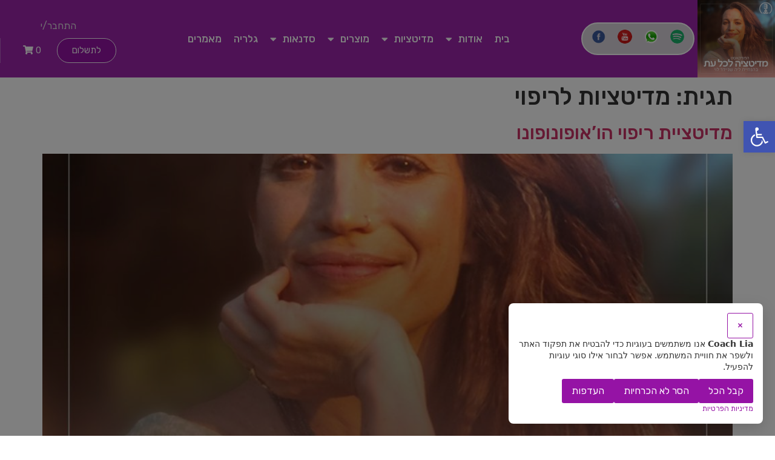

--- FILE ---
content_type: text/html; charset=UTF-8
request_url: https://www.coachlia.co.il/tag/%D7%9E%D7%93%D7%99%D7%98%D7%A6%D7%99%D7%95%D7%AA-%D7%9C%D7%A8%D7%99%D7%A4%D7%95%D7%99/
body_size: 25673
content:
<!doctype html>
<html dir="rtl" lang="he-IL">
<head>
	<!-- Google tag (gtag.js) -->
	<script async src="https://www.googletagmanager.com/gtag/js?id=G-5GVD3M619E"></script>
	<script>
	  window.dataLayer = window.dataLayer || [];
	  function gtag(){dataLayer.push(arguments);}
	  gtag('js', new Date());

	  gtag('config', 'G-5GVD3M619E');
	</script>
	<meta charset="UTF-8">
	<meta name="viewport" content="width=device-width, initial-scale=1">
	<link rel="profile" href="https://gmpg.org/xfn/11">
				<style>								
					form#stickyelements-form input::-moz-placeholder{
						color: #4F4F4F;
					} 
					form#stickyelements-form input::-ms-input-placeholder{
						color: #4F4F4F					} 
					form#stickyelements-form input::-webkit-input-placeholder{
						color: #4F4F4F					}
					form#stickyelements-form input::placeholder{
						color: #4F4F4F					}
					form#stickyelements-form textarea::placeholder {
						color: #4F4F4F					}
					form#stickyelements-form textarea::-moz-placeholder {
						color: #4F4F4F					}
			</style>	
			<meta name='robots' content='index, follow, max-image-preview:large, max-snippet:-1, max-video-preview:-1' />

<!-- Google Tag Manager for WordPress by gtm4wp.com -->
<script data-cfasync="false" data-pagespeed-no-defer>
	var gtm4wp_datalayer_name = "dataLayer";
	var dataLayer = dataLayer || [];
</script>
<!-- End Google Tag Manager for WordPress by gtm4wp.com -->
	<!-- This site is optimized with the Yoast SEO plugin v22.0 - https://yoast.com/wordpress/plugins/seo/ -->
	<title>ארכיון מדיטציות לריפוי - Coach Lia</title>
	<link rel="canonical" href="https://www.coachlia.co.il/tag/מדיטציות-לריפוי/" />
	<meta property="og:locale" content="he_IL" />
	<meta property="og:type" content="article" />
	<meta property="og:title" content="ארכיון מדיטציות לריפוי - Coach Lia" />
	<meta property="og:url" content="https://www.coachlia.co.il/tag/מדיטציות-לריפוי/" />
	<meta property="og:site_name" content="Coach Lia" />
	<meta name="twitter:card" content="summary_large_image" />
	<script type="application/ld+json" class="yoast-schema-graph">{"@context":"https://schema.org","@graph":[{"@type":"CollectionPage","@id":"https://www.coachlia.co.il/tag/%d7%9e%d7%93%d7%99%d7%98%d7%a6%d7%99%d7%95%d7%aa-%d7%9c%d7%a8%d7%99%d7%a4%d7%95%d7%99/","url":"https://www.coachlia.co.il/tag/%d7%9e%d7%93%d7%99%d7%98%d7%a6%d7%99%d7%95%d7%aa-%d7%9c%d7%a8%d7%99%d7%a4%d7%95%d7%99/","name":"ארכיון מדיטציות לריפוי - Coach Lia","isPartOf":{"@id":"https://www.coachlia.co.il/#website"},"primaryImageOfPage":{"@id":"https://www.coachlia.co.il/tag/%d7%9e%d7%93%d7%99%d7%98%d7%a6%d7%99%d7%95%d7%aa-%d7%9c%d7%a8%d7%99%d7%a4%d7%95%d7%99/#primaryimage"},"image":{"@id":"https://www.coachlia.co.il/tag/%d7%9e%d7%93%d7%99%d7%98%d7%a6%d7%99%d7%95%d7%aa-%d7%9c%d7%a8%d7%99%d7%a4%d7%95%d7%99/#primaryimage"},"thumbnailUrl":"https://www.coachlia.co.il/wp-content/uploads/2023/07/קאבר-מדיטציה-לכל-עת.jpeg","breadcrumb":{"@id":"https://www.coachlia.co.il/tag/%d7%9e%d7%93%d7%99%d7%98%d7%a6%d7%99%d7%95%d7%aa-%d7%9c%d7%a8%d7%99%d7%a4%d7%95%d7%99/#breadcrumb"},"inLanguage":"he-IL"},{"@type":"ImageObject","inLanguage":"he-IL","@id":"https://www.coachlia.co.il/tag/%d7%9e%d7%93%d7%99%d7%98%d7%a6%d7%99%d7%95%d7%aa-%d7%9c%d7%a8%d7%99%d7%a4%d7%95%d7%99/#primaryimage","url":"https://www.coachlia.co.il/wp-content/uploads/2023/07/קאבר-מדיטציה-לכל-עת.jpeg","contentUrl":"https://www.coachlia.co.il/wp-content/uploads/2023/07/קאבר-מדיטציה-לכל-עת.jpeg","width":1400,"height":1400,"caption":"מדיטציה להרגעה, תפילה, נשימות, ריפוי לשינה מיינדפולנס דמיון מודרך מדיטציה לבוקר המאמנת, פתיחת הלב ליה שניידר לוי"},{"@type":"BreadcrumbList","@id":"https://www.coachlia.co.il/tag/%d7%9e%d7%93%d7%99%d7%98%d7%a6%d7%99%d7%95%d7%aa-%d7%9c%d7%a8%d7%99%d7%a4%d7%95%d7%99/#breadcrumb","itemListElement":[{"@type":"ListItem","position":1,"name":"דף הבית","item":"https://www.coachlia.co.il/"},{"@type":"ListItem","position":2,"name":"מדיטציות לריפוי"}]},{"@type":"WebSite","@id":"https://www.coachlia.co.il/#website","url":"https://www.coachlia.co.il/","name":"Coach Lia","description":"אתר הבית של ליה שניידר לוי","publisher":{"@id":"https://www.coachlia.co.il/#organization"},"potentialAction":[{"@type":"SearchAction","target":{"@type":"EntryPoint","urlTemplate":"https://www.coachlia.co.il/?s={search_term_string}"},"query-input":"required name=search_term_string"}],"inLanguage":"he-IL"},{"@type":"Organization","@id":"https://www.coachlia.co.il/#organization","name":"Coach Lia","url":"https://www.coachlia.co.il/","logo":{"@type":"ImageObject","inLanguage":"he-IL","@id":"https://www.coachlia.co.il/#/schema/logo/image/","url":"https://www.coachlia.co.il/wp-content/uploads/2019/10/logo-coachlia-white.png","contentUrl":"https://www.coachlia.co.il/wp-content/uploads/2019/10/logo-coachlia-white.png","width":500,"height":500,"caption":"Coach Lia"},"image":{"@id":"https://www.coachlia.co.il/#/schema/logo/image/"},"sameAs":["https://www.facebook.com/coachliaIL/"]}]}</script>
	<!-- / Yoast SEO plugin. -->


<link rel='dns-prefetch' href='//cdnjs.cloudflare.com' />
<link rel='dns-prefetch' href='//pagead2.googlesyndication.com' />
<link rel="alternate" type="application/rss+xml" title="Coach Lia &laquo; פיד‏" href="https://www.coachlia.co.il/feed/" />
<link rel="alternate" type="application/rss+xml" title="Coach Lia &laquo; פיד תגובות‏" href="https://www.coachlia.co.il/comments/feed/" />
<link rel="alternate" type="application/rss+xml" title="Coach Lia &laquo; פיד מהתגית מדיטציות לריפוי" href="https://www.coachlia.co.il/tag/%d7%9e%d7%93%d7%99%d7%98%d7%a6%d7%99%d7%95%d7%aa-%d7%9c%d7%a8%d7%99%d7%a4%d7%95%d7%99/feed/" />
<style id='wp-img-auto-sizes-contain-inline-css' type='text/css'>
img:is([sizes=auto i],[sizes^="auto," i]){contain-intrinsic-size:3000px 1500px}
/*# sourceURL=wp-img-auto-sizes-contain-inline-css */
</style>
<link rel='stylesheet' id='rmp-elementor-form-widget-css-css' href='https://www.coachlia.co.il/wp-content/plugins/responder/assets/css/integrations/elementor/form-widget.css?ver=4.3.1' type='text/css' media='all' />
<style id='wp-emoji-styles-inline-css' type='text/css'>

	img.wp-smiley, img.emoji {
		display: inline !important;
		border: none !important;
		box-shadow: none !important;
		height: 1em !important;
		width: 1em !important;
		margin: 0 0.07em !important;
		vertical-align: -0.1em !important;
		background: none !important;
		padding: 0 !important;
	}
/*# sourceURL=wp-emoji-styles-inline-css */
</style>
<link rel='stylesheet' id='atr-cookie-notice-css' href='https://www.coachlia.co.il/wp-content/plugins/atr-cookie-notice/public/css/atr-cookie-notice-public.css?ver=1.1.1' type='text/css' media='all' />
<style id='atr-cookie-notice-inline-css' type='text/css'>
#scb-banner .scb-btn-primary{background-color:#9513a5;border-color:#9513a5;}#scb-banner .scb-btn-primary:hover{opacity:.9;}#scb-banner, #scb-banner .scb-text{color:#333333;}#scb-banner .scb-modal{background-color:#ffffff;}
/*# sourceURL=atr-cookie-notice-inline-css */
</style>
<link rel='stylesheet' id='contact-form-7-css' href='https://www.coachlia.co.il/wp-content/plugins/contact-form-7/includes/css/styles.css?ver=5.8.1' type='text/css' media='all' />
<link rel='stylesheet' id='contact-form-7-rtl-css' href='https://www.coachlia.co.il/wp-content/plugins/contact-form-7/includes/css/styles-rtl.css?ver=5.8.1' type='text/css' media='all' />
<link rel='stylesheet' id='page-restrict-wc-css' href='https://www.coachlia.co.il/wp-content/plugins/page-restrict-for-woocommerce/front/assets/css/front.css?ver=1.6.5' type='text/css' media='all' />
<link rel='stylesheet' id='woocommerce-layout-rtl-css' href='https://www.coachlia.co.il/wp-content/plugins/woocommerce/assets/css/woocommerce-layout-rtl.css?ver=10.4.3' type='text/css' media='all' />
<link rel='stylesheet' id='woocommerce-smallscreen-rtl-css' href='https://www.coachlia.co.il/wp-content/plugins/woocommerce/assets/css/woocommerce-smallscreen-rtl.css?ver=10.4.3' type='text/css' media='only screen and (max-width: 768px)' />
<link rel='stylesheet' id='woocommerce-general-rtl-css' href='https://www.coachlia.co.il/wp-content/plugins/woocommerce/assets/css/woocommerce-rtl.css?ver=10.4.3' type='text/css' media='all' />
<style id='woocommerce-inline-inline-css' type='text/css'>
.woocommerce form .form-row .required { visibility: visible; }
/*# sourceURL=woocommerce-inline-inline-css */
</style>
<link rel='stylesheet' id='form-design-sytle-css' href='https://www.coachlia.co.il/wp-content/plugins/meshulam-payment-gateway//assets/css/form-design.css?ver=6.6' type='text/css' media='all' />
<link rel='stylesheet' id='meshulam-pay-sytle-css' href='https://www.coachlia.co.il/wp-content/plugins/meshulam-payment-gateway//assets/css/meshulam_pay_style.css?ver=6.6' type='text/css' media='all' />
<link rel='stylesheet' id='meshulam-sytle-css' href='https://www.coachlia.co.il/wp-content/plugins/meshulam-payment-gateway//assets/css/meshulam_sytle.css?ver=6.6' type='text/css' media='all' />
<link rel='stylesheet' id='bit_payment_css-css' href='https://www.coachlia.co.il/wp-content/plugins/meshulam-payment-gateway//assets/css/bit_pay_style.css?ver=6.6' type='text/css' media='all' />
<link rel='stylesheet' id='bit_payment_font_awesome-css' href='https://cdnjs.cloudflare.com/ajax/libs/font-awesome/4.7.0/css/font-awesome.min.css?ver=6.6' type='text/css' media='all' />
<link rel='stylesheet' id='hello-elementor-css' href='https://www.coachlia.co.il/wp-content/themes/hello-elementor/style.min.css?ver=2.2.0' type='text/css' media='all' />
<link rel='stylesheet' id='hello-elementor-theme-style-css' href='https://www.coachlia.co.il/wp-content/themes/hello-elementor/theme.min.css?ver=2.2.0' type='text/css' media='all' />
<link rel='stylesheet' id='elementor-icons-css' href='https://www.coachlia.co.il/wp-content/plugins/elementor/assets/lib/eicons/css/elementor-icons.min.css?ver=5.23.0' type='text/css' media='all' />
<link rel='stylesheet' id='elementor-frontend-css' href='https://www.coachlia.co.il/wp-content/plugins/elementor/assets/css/frontend-rtl.min.css?ver=3.16.6' type='text/css' media='all' />
<link rel='stylesheet' id='swiper-css' href='https://www.coachlia.co.il/wp-content/plugins/elementor/assets/lib/swiper/css/swiper.min.css?ver=5.3.6' type='text/css' media='all' />
<link rel='stylesheet' id='elementor-post-960-css' href='https://www.coachlia.co.il/wp-content/uploads/elementor/css/post-960.css?ver=1713184889' type='text/css' media='all' />
<link rel='stylesheet' id='elementor-pro-css' href='https://www.coachlia.co.il/wp-content/plugins/elementor-pro/assets/css/frontend-rtl.min.css?ver=3.16.2' type='text/css' media='all' />
<link rel='stylesheet' id='elementor-global-css' href='https://www.coachlia.co.il/wp-content/uploads/elementor/css/global.css?ver=1697952435' type='text/css' media='all' />
<link rel='stylesheet' id='elementor-post-38-css' href='https://www.coachlia.co.il/wp-content/uploads/elementor/css/post-38.css?ver=1768902138' type='text/css' media='all' />
<link rel='stylesheet' id='ssp-castos-player-css' href='https://www.coachlia.co.il/wp-content/plugins/seriously-simple-podcasting/assets/css/castos-player.min.css?ver=2.24.0' type='text/css' media='all' />
<link rel='stylesheet' id='ssp-subscribe-buttons-css' href='https://www.coachlia.co.il/wp-content/plugins/seriously-simple-podcasting/assets/css/subscribe-buttons.css?ver=2.24.0' type='text/css' media='all' />
<link rel='stylesheet' id='elementor-post-98-css' href='https://www.coachlia.co.il/wp-content/uploads/elementor/css/post-98.css?ver=1766421762' type='text/css' media='all' />
<link rel='stylesheet' id='pojo-a11y-css' href='https://www.coachlia.co.il/wp-content/plugins/pojo-accessibility/assets/css/style.min.css?ver=1.0.0' type='text/css' media='all' />
<link rel='stylesheet' id='eael-general-css' href='https://www.coachlia.co.il/wp-content/plugins/essential-addons-for-elementor-lite/assets/front-end/css/view/general.min.css?ver=5.8.11' type='text/css' media='all' />
<link rel='stylesheet' id='sib-front-css-css' href='https://www.coachlia.co.il/wp-content/plugins/mailin/css/mailin-front.css?ver=6.9' type='text/css' media='all' />
<link rel='stylesheet' id='font-awesome-css-css' href='https://www.coachlia.co.il/wp-content/plugins/mystickyelements/css/font-awesome.min.css?ver=2.1.3' type='text/css' media='all' />
<link rel='stylesheet' id='mystickyelements-front-css-css' href='https://www.coachlia.co.il/wp-content/plugins/mystickyelements/css/mystickyelements-front.css?ver=2.1.3' type='text/css' media='all' />
<style id='mystickyelements-front-css-inline-css' type='text/css'>
.mystickyelements-fixed,
									.mystickyelements-fixed ul,
									form#stickyelements-form select,
									form#stickyelements-form input,
									form#stickyelements-form textarea,
									.element-contact-form h3 {
										font-family: Heebo;
									}.mystickyelements-contact-form[dir="rtl"],
									.mystickyelements-contact-form[dir="rtl"] .element-contact-form h3,
									.mystickyelements-contact-form[dir="rtl"] form#stickyelements-form input,
									.mystickyelements-contact-form[dir="rtl"] form#stickyelements-form textarea,
									.mystickyelements-fixed[dir="rtl"] .mystickyelements-social-icon,
									.mystickyelements-fixed[dir="rtl"] .mystickyelements-social-text,
									html[dir="rtl"] .mystickyelements-contact-form,
									html[dir="rtl"] .mystickyelements-contact-form .element-contact-form h3,
									html[dir="rtl"] .mystickyelements-contact-form form#stickyelements-form input,
									html[dir="rtl"] .mystickyelements-contact-form form#stickyelements-form textarea,
									html[dir="rtl"] .mystickyelements-fixed .mystickyelements-social-icon,
									html[dir="rtl"] .mystickyelements-fixed .mystickyelements-social-text {
										font-family: Heebo;
									}
/*# sourceURL=mystickyelements-front-css-inline-css */
</style>
<link rel='stylesheet' id='intl-tel-input-css' href='https://www.coachlia.co.il/wp-content/plugins/mystickyelements/intl-tel-input-src/build/css/intlTelInput.css?ver=2.1.3' type='text/css' media='all' />
<link rel='stylesheet' id='google-fonts-1-css' href='https://fonts.googleapis.com/css?family=Roboto%3A100%2C100italic%2C200%2C200italic%2C300%2C300italic%2C400%2C400italic%2C500%2C500italic%2C600%2C600italic%2C700%2C700italic%2C800%2C800italic%2C900%2C900italic%7CRoboto+Slab%3A100%2C100italic%2C200%2C200italic%2C300%2C300italic%2C400%2C400italic%2C500%2C500italic%2C600%2C600italic%2C700%2C700italic%2C800%2C800italic%2C900%2C900italic%7CRubik%3A100%2C100italic%2C200%2C200italic%2C300%2C300italic%2C400%2C400italic%2C500%2C500italic%2C600%2C600italic%2C700%2C700italic%2C800%2C800italic%2C900%2C900italic&#038;display=auto&#038;subset=hebrew&#038;ver=6.9' type='text/css' media='all' />
<link rel='stylesheet' id='elementor-icons-shared-0-css' href='https://www.coachlia.co.il/wp-content/plugins/elementor/assets/lib/font-awesome/css/fontawesome.min.css?ver=5.15.3' type='text/css' media='all' />
<link rel='stylesheet' id='elementor-icons-fa-solid-css' href='https://www.coachlia.co.il/wp-content/plugins/elementor/assets/lib/font-awesome/css/solid.min.css?ver=5.15.3' type='text/css' media='all' />
<link rel="preconnect" href="https://fonts.gstatic.com/" crossorigin><script type="text/javascript" src="https://www.coachlia.co.il/wp-includes/js/jquery/jquery.min.js?ver=3.7.1" id="jquery-core-js"></script>
<script type="text/javascript" src="https://www.coachlia.co.il/wp-includes/js/jquery/jquery-migrate.min.js?ver=3.4.1" id="jquery-migrate-js"></script>
<script type="text/javascript" src="https://www.coachlia.co.il/wp-includes/js/underscore.min.js?ver=1.13.7" id="underscore-js"></script>
<script type="text/javascript" id="rmp-ajax-js-js-extra">
/* <![CDATA[ */
var RMP_AJAX_LOCALS = {"ajaxUrl":"https://www.coachlia.co.il/wp-admin/admin-ajax.php?page=Responder_PluginSettings","_nonce":"6f746ed734","direction":"rtl"};
//# sourceURL=rmp-ajax-js-js-extra
/* ]]> */
</script>
<script type="text/javascript" src="https://www.coachlia.co.il/wp-content/plugins/responder/assets/js/ajax.js?ver=4.3.1" id="rmp-ajax-js-js"></script>
<script type="text/javascript" src="https://www.coachlia.co.il/wp-content/plugins/responder/assets/js/integrations/elementor/form-widget.js?ver=4.3.1" id="rmp-elementor-form-widget-js-js"></script>
<script type="text/javascript" src="https://www.coachlia.co.il/wp-content/plugins/responder/assets/js/integrations/contact-form-7/form.js?ver=4.3.1" id="rmp-cf7-form-js"></script>
<script type="text/javascript" src="https://www.coachlia.co.il/wp-content/plugins/page-restrict-for-woocommerce/front/assets/js/front.js?ver=1.6.5" id="page-restrict-wc-js"></script>
<script type="text/javascript" src="https://www.coachlia.co.il/wp-content/plugins/woocommerce/assets/js/jquery-blockui/jquery.blockUI.min.js?ver=2.7.0-wc.10.4.3" id="wc-jquery-blockui-js" defer="defer" data-wp-strategy="defer"></script>
<script type="text/javascript" id="wc-add-to-cart-js-extra">
/* <![CDATA[ */
var wc_add_to_cart_params = {"ajax_url":"/wp-admin/admin-ajax.php","wc_ajax_url":"/?wc-ajax=%%endpoint%%","i18n_view_cart":"\u05de\u05e2\u05d1\u05e8 \u05dc\u05e1\u05dc \u05d4\u05e7\u05e0\u05d9\u05d5\u05ea","cart_url":"https://www.coachlia.co.il/cart/","is_cart":"","cart_redirect_after_add":"yes"};
//# sourceURL=wc-add-to-cart-js-extra
/* ]]> */
</script>
<script type="text/javascript" src="https://www.coachlia.co.il/wp-content/plugins/woocommerce/assets/js/frontend/add-to-cart.min.js?ver=10.4.3" id="wc-add-to-cart-js" defer="defer" data-wp-strategy="defer"></script>
<script type="text/javascript" src="https://www.coachlia.co.il/wp-content/plugins/woocommerce/assets/js/js-cookie/js.cookie.min.js?ver=2.1.4-wc.10.4.3" id="wc-js-cookie-js" defer="defer" data-wp-strategy="defer"></script>
<script type="text/javascript" id="woocommerce-js-extra">
/* <![CDATA[ */
var woocommerce_params = {"ajax_url":"/wp-admin/admin-ajax.php","wc_ajax_url":"/?wc-ajax=%%endpoint%%","i18n_password_show":"\u05dc\u05d4\u05e6\u05d9\u05d2 \u05e1\u05d9\u05e1\u05de\u05d4","i18n_password_hide":"\u05dc\u05d4\u05e1\u05ea\u05d9\u05e8 \u05e1\u05d9\u05e1\u05de\u05d4"};
//# sourceURL=woocommerce-js-extra
/* ]]> */
</script>
<script type="text/javascript" src="https://www.coachlia.co.il/wp-content/plugins/woocommerce/assets/js/frontend/woocommerce.min.js?ver=10.4.3" id="woocommerce-js" defer="defer" data-wp-strategy="defer"></script>
<script type="text/javascript" src="https://www.coachlia.co.il/wp-content/plugins/meshulam-payment-gateway//assets/js/meshulam_payment.js?ver=6.6" id="meshulam-payment-js-js"></script>
<script type="text/javascript" src="https://www.coachlia.co.il/wp-content/plugins/meshulam-payment-gateway//assets/js/meshulam_payment_popup.js?ver=6.6" id="meshulam-payment-popup-js-js"></script>
<script type="text/javascript" id="sib-front-js-js-extra">
/* <![CDATA[ */
var sibErrMsg = {"invalidMail":"Please fill out valid email address","requiredField":"Please fill out required fields","invalidDateFormat":"Please fill out valid date format","invalidSMSFormat":"Please fill out valid phone number"};
var ajax_sib_front_object = {"ajax_url":"https://www.coachlia.co.il/wp-admin/admin-ajax.php","ajax_nonce":"6e808339ae","flag_url":"https://www.coachlia.co.il/wp-content/plugins/mailin/img/flags/"};
//# sourceURL=sib-front-js-js-extra
/* ]]> */
</script>
<script type="text/javascript" src="https://www.coachlia.co.il/wp-content/plugins/mailin/js/mailin-front.js?ver=1707903324" id="sib-front-js-js"></script>
<link rel="https://api.w.org/" href="https://www.coachlia.co.il/wp-json/" /><link rel="alternate" title="JSON" type="application/json" href="https://www.coachlia.co.il/wp-json/wp/v2/tags/529" /><link rel="EditURI" type="application/rsd+xml" title="RSD" href="https://www.coachlia.co.il/xmlrpc.php?rsd" />
<meta name="generator" content="WordPress 6.9" />
<meta name="generator" content="Seriously Simple Podcasting 2.24.0" />
<meta name="generator" content="WooCommerce 10.4.3" />
<meta name="generator" content="Site Kit by Google 1.111.1" /><meta name="google-site-verification" content="nmKEPv3hNs_VPe37dPnH9OTZMXip_mx-OEdWQf061Ig">

<!-- Google Tag Manager -->
<script>(function(w,d,s,l,i){w[l]=w[l]||[];w[l].push({'gtm.start':
new Date().getTime(),event:'gtm.js'});var f=d.getElementsByTagName(s)[0],
j=d.createElement(s),dl=l!='dataLayer'?'&l='+l:'';j.async=true;j.src=
'https://www.googletagmanager.com/gtm.js?id='+i+dl;f.parentNode.insertBefore(j,f);
})(window,document,'script','dataLayer','GTM-KL6L3NQ');</script>
<!-- End Google Tag Manager -->

<!-- Global site tag (gtag.js) - Google Analytics -->
<script async src="https://www.googletagmanager.com/gtag/js?id=UA-15729230-1"></script>
<script>
  window.dataLayer = window.dataLayer || [];
  function gtag(){dataLayer.push(arguments);}
  gtag('js', new Date());

  gtag('config', 'UA-15729230-1');
</script>

<!-- Facebook Pixel Code -->
<script>
!function(f,b,e,v,n,t,s)
{if(f.fbq)return;n=f.fbq=function(){n.callMethod?
n.callMethod.apply(n,arguments):n.queue.push(arguments)};
if(!f._fbq)f._fbq=n;n.push=n;n.loaded=!0;n.version='2.0';
n.queue=[];t=b.createElement(e);t.async=!0;
t.src=v;s=b.getElementsByTagName(e)[0];
s.parentNode.insertBefore(t,s)}(window, document,'script',
'https://connect.facebook.net/en_US/fbevents.js');
fbq('init', '639741119886089');
fbq('track', 'PageView');
</script>
<noscript><img height="1" width="1" style="display:none"
src="https://www.facebook.com/tr?id=639741119886089&ev=PageView&noscript=1"
/></noscript>
<!-- End Facebook Pixel Code -->
<link rel="alternate" type="application/rss+xml" title="Podcast RSS feed" href="https://www.coachlia.co.il/feed/podcast" />


<!-- Google Tag Manager for WordPress by gtm4wp.com -->
<!-- GTM Container placement set to manual -->
<script data-cfasync="false" data-pagespeed-no-defer type="text/javascript">
	var dataLayer_content = {"pageTitle":"ארכיון מדיטציות לריפוי - Coach Lia","pagePostType":"podcast","pagePostType2":"tag-podcast"};
	dataLayer.push( dataLayer_content );
</script>
<script data-cfasync="false">
(function(w,d,s,l,i){w[l]=w[l]||[];w[l].push({'gtm.start':
new Date().getTime(),event:'gtm.js'});var f=d.getElementsByTagName(s)[0],
j=d.createElement(s),dl=l!='dataLayer'?'&l='+l:'';j.async=true;j.src=
'//www.googletagmanager.com/gtm.js?id='+i+dl;f.parentNode.insertBefore(j,f);
})(window,document,'script','dataLayer','GTM-5JXTJWRQ');
</script>
<!-- End Google Tag Manager -->
<!-- End Google Tag Manager for WordPress by gtm4wp.com --><!-- Google site verification - Google for WooCommerce -->
<meta name="google-site-verification" content="nmKEPv3hNs_VPe37dPnH9OTZMXip_mx-OEdWQf061Ig" />
	<noscript><style>.woocommerce-product-gallery{ opacity: 1 !important; }</style></noscript>
	
<!-- Google AdSense snippet added by Site Kit -->
<meta name="google-adsense-platform-account" content="ca-host-pub-2644536267352236">
<meta name="google-adsense-platform-domain" content="sitekit.withgoogle.com">
<!-- End Google AdSense snippet added by Site Kit -->
<meta name="generator" content="Elementor 3.16.6; features: e_dom_optimization, e_optimized_assets_loading, additional_custom_breakpoints; settings: css_print_method-external, google_font-enabled, font_display-auto">
<style type="text/css">
#pojo-a11y-toolbar .pojo-a11y-toolbar-toggle a{ background-color: #4054b2;	color: #ffffff;}
#pojo-a11y-toolbar .pojo-a11y-toolbar-overlay, #pojo-a11y-toolbar .pojo-a11y-toolbar-overlay ul.pojo-a11y-toolbar-items.pojo-a11y-links{ border-color: #4054b2;}
body.pojo-a11y-focusable a:focus{ outline-style: solid !important;	outline-width: 1px !important;	outline-color: #FF0000 !important;}
#pojo-a11y-toolbar{ top: 200px !important;}
#pojo-a11y-toolbar .pojo-a11y-toolbar-overlay{ background-color: #ffffff;}
#pojo-a11y-toolbar .pojo-a11y-toolbar-overlay ul.pojo-a11y-toolbar-items li.pojo-a11y-toolbar-item a, #pojo-a11y-toolbar .pojo-a11y-toolbar-overlay p.pojo-a11y-toolbar-title{ color: #333333;}
#pojo-a11y-toolbar .pojo-a11y-toolbar-overlay ul.pojo-a11y-toolbar-items li.pojo-a11y-toolbar-item a.active{ background-color: #4054b2;	color: #ffffff;}
@media (max-width: 767px) { #pojo-a11y-toolbar { top: 50px !important; } }</style>
<!-- Google AdSense snippet added by Site Kit -->
<script type="text/javascript" async="async" src="https://pagead2.googlesyndication.com/pagead/js/adsbygoogle.js?client=ca-pub-4365751602524440&amp;host=ca-host-pub-2644536267352236" crossorigin="anonymous"></script>

<!-- End Google AdSense snippet added by Site Kit -->
<link rel="icon" href="https://www.coachlia.co.il/wp-content/uploads/2021/11/cropped-lia_new_logo_2020s-32x32.png" sizes="32x32" />
<link rel="icon" href="https://www.coachlia.co.il/wp-content/uploads/2021/11/cropped-lia_new_logo_2020s-192x192.png" sizes="192x192" />
<link rel="apple-touch-icon" href="https://www.coachlia.co.il/wp-content/uploads/2021/11/cropped-lia_new_logo_2020s-180x180.png" />
<meta name="msapplication-TileImage" content="https://www.coachlia.co.il/wp-content/uploads/2021/11/cropped-lia_new_logo_2020s-270x270.png" />
		<style type="text/css" id="wp-custom-css">
			form {
	margin-top: 5%;
	margin-bottom: 7%;
}
form > p {
	justify-content: center;
}
.scb-btn-text
{
	    color: #fff !important;
}
.scb-actions button
{
	background: #9513a5; !important;
	color: #fff !important;
	border: none;
}
.scb-actions button:hover
{
	background: #9513a5; !important;
	    opacity: .9;
}
.scb-header button
{
	color: #9513a5 !important;
	border-color: #9513a5 !important;
}
.scb-more a
{
	color: #9513a5 !important;
}		</style>
		
		<!-- Global site tag (gtag.js) - Google Ads: AW-16778157230 - Google for WooCommerce -->
		<script async src="https://www.googletagmanager.com/gtag/js?id=AW-16778157230"></script>
		<script>
			window.dataLayer = window.dataLayer || [];
			function gtag() { dataLayer.push(arguments); }
			gtag( 'consent', 'default', {
				analytics_storage: 'denied',
				ad_storage: 'denied',
				ad_user_data: 'denied',
				ad_personalization: 'denied',
				region: ['AT', 'BE', 'BG', 'HR', 'CY', 'CZ', 'DK', 'EE', 'FI', 'FR', 'DE', 'GR', 'HU', 'IS', 'IE', 'IT', 'LV', 'LI', 'LT', 'LU', 'MT', 'NL', 'NO', 'PL', 'PT', 'RO', 'SK', 'SI', 'ES', 'SE', 'GB', 'CH'],
				wait_for_update: 500,
			} );
			gtag('js', new Date());
			gtag('set', 'developer_id.dOGY3NW', true);
			gtag("config", "AW-16778157230", { "groups": "GLA", "send_page_view": false });		</script>

		<link rel='stylesheet' id='wc-blocks-style-rtl-css' href='https://www.coachlia.co.il/wp-content/plugins/woocommerce/assets/client/blocks/wc-blocks-rtl.css?ver=wc-10.4.3' type='text/css' media='all' />
<style id='global-styles-inline-css' type='text/css'>
:root{--wp--preset--aspect-ratio--square: 1;--wp--preset--aspect-ratio--4-3: 4/3;--wp--preset--aspect-ratio--3-4: 3/4;--wp--preset--aspect-ratio--3-2: 3/2;--wp--preset--aspect-ratio--2-3: 2/3;--wp--preset--aspect-ratio--16-9: 16/9;--wp--preset--aspect-ratio--9-16: 9/16;--wp--preset--color--black: #000000;--wp--preset--color--cyan-bluish-gray: #abb8c3;--wp--preset--color--white: #ffffff;--wp--preset--color--pale-pink: #f78da7;--wp--preset--color--vivid-red: #cf2e2e;--wp--preset--color--luminous-vivid-orange: #ff6900;--wp--preset--color--luminous-vivid-amber: #fcb900;--wp--preset--color--light-green-cyan: #7bdcb5;--wp--preset--color--vivid-green-cyan: #00d084;--wp--preset--color--pale-cyan-blue: #8ed1fc;--wp--preset--color--vivid-cyan-blue: #0693e3;--wp--preset--color--vivid-purple: #9b51e0;--wp--preset--gradient--vivid-cyan-blue-to-vivid-purple: linear-gradient(135deg,rgb(6,147,227) 0%,rgb(155,81,224) 100%);--wp--preset--gradient--light-green-cyan-to-vivid-green-cyan: linear-gradient(135deg,rgb(122,220,180) 0%,rgb(0,208,130) 100%);--wp--preset--gradient--luminous-vivid-amber-to-luminous-vivid-orange: linear-gradient(135deg,rgb(252,185,0) 0%,rgb(255,105,0) 100%);--wp--preset--gradient--luminous-vivid-orange-to-vivid-red: linear-gradient(135deg,rgb(255,105,0) 0%,rgb(207,46,46) 100%);--wp--preset--gradient--very-light-gray-to-cyan-bluish-gray: linear-gradient(135deg,rgb(238,238,238) 0%,rgb(169,184,195) 100%);--wp--preset--gradient--cool-to-warm-spectrum: linear-gradient(135deg,rgb(74,234,220) 0%,rgb(151,120,209) 20%,rgb(207,42,186) 40%,rgb(238,44,130) 60%,rgb(251,105,98) 80%,rgb(254,248,76) 100%);--wp--preset--gradient--blush-light-purple: linear-gradient(135deg,rgb(255,206,236) 0%,rgb(152,150,240) 100%);--wp--preset--gradient--blush-bordeaux: linear-gradient(135deg,rgb(254,205,165) 0%,rgb(254,45,45) 50%,rgb(107,0,62) 100%);--wp--preset--gradient--luminous-dusk: linear-gradient(135deg,rgb(255,203,112) 0%,rgb(199,81,192) 50%,rgb(65,88,208) 100%);--wp--preset--gradient--pale-ocean: linear-gradient(135deg,rgb(255,245,203) 0%,rgb(182,227,212) 50%,rgb(51,167,181) 100%);--wp--preset--gradient--electric-grass: linear-gradient(135deg,rgb(202,248,128) 0%,rgb(113,206,126) 100%);--wp--preset--gradient--midnight: linear-gradient(135deg,rgb(2,3,129) 0%,rgb(40,116,252) 100%);--wp--preset--font-size--small: 13px;--wp--preset--font-size--medium: 20px;--wp--preset--font-size--large: 36px;--wp--preset--font-size--x-large: 42px;--wp--preset--spacing--20: 0.44rem;--wp--preset--spacing--30: 0.67rem;--wp--preset--spacing--40: 1rem;--wp--preset--spacing--50: 1.5rem;--wp--preset--spacing--60: 2.25rem;--wp--preset--spacing--70: 3.38rem;--wp--preset--spacing--80: 5.06rem;--wp--preset--shadow--natural: 6px 6px 9px rgba(0, 0, 0, 0.2);--wp--preset--shadow--deep: 12px 12px 50px rgba(0, 0, 0, 0.4);--wp--preset--shadow--sharp: 6px 6px 0px rgba(0, 0, 0, 0.2);--wp--preset--shadow--outlined: 6px 6px 0px -3px rgb(255, 255, 255), 6px 6px rgb(0, 0, 0);--wp--preset--shadow--crisp: 6px 6px 0px rgb(0, 0, 0);}:where(.is-layout-flex){gap: 0.5em;}:where(.is-layout-grid){gap: 0.5em;}body .is-layout-flex{display: flex;}.is-layout-flex{flex-wrap: wrap;align-items: center;}.is-layout-flex > :is(*, div){margin: 0;}body .is-layout-grid{display: grid;}.is-layout-grid > :is(*, div){margin: 0;}:where(.wp-block-columns.is-layout-flex){gap: 2em;}:where(.wp-block-columns.is-layout-grid){gap: 2em;}:where(.wp-block-post-template.is-layout-flex){gap: 1.25em;}:where(.wp-block-post-template.is-layout-grid){gap: 1.25em;}.has-black-color{color: var(--wp--preset--color--black) !important;}.has-cyan-bluish-gray-color{color: var(--wp--preset--color--cyan-bluish-gray) !important;}.has-white-color{color: var(--wp--preset--color--white) !important;}.has-pale-pink-color{color: var(--wp--preset--color--pale-pink) !important;}.has-vivid-red-color{color: var(--wp--preset--color--vivid-red) !important;}.has-luminous-vivid-orange-color{color: var(--wp--preset--color--luminous-vivid-orange) !important;}.has-luminous-vivid-amber-color{color: var(--wp--preset--color--luminous-vivid-amber) !important;}.has-light-green-cyan-color{color: var(--wp--preset--color--light-green-cyan) !important;}.has-vivid-green-cyan-color{color: var(--wp--preset--color--vivid-green-cyan) !important;}.has-pale-cyan-blue-color{color: var(--wp--preset--color--pale-cyan-blue) !important;}.has-vivid-cyan-blue-color{color: var(--wp--preset--color--vivid-cyan-blue) !important;}.has-vivid-purple-color{color: var(--wp--preset--color--vivid-purple) !important;}.has-black-background-color{background-color: var(--wp--preset--color--black) !important;}.has-cyan-bluish-gray-background-color{background-color: var(--wp--preset--color--cyan-bluish-gray) !important;}.has-white-background-color{background-color: var(--wp--preset--color--white) !important;}.has-pale-pink-background-color{background-color: var(--wp--preset--color--pale-pink) !important;}.has-vivid-red-background-color{background-color: var(--wp--preset--color--vivid-red) !important;}.has-luminous-vivid-orange-background-color{background-color: var(--wp--preset--color--luminous-vivid-orange) !important;}.has-luminous-vivid-amber-background-color{background-color: var(--wp--preset--color--luminous-vivid-amber) !important;}.has-light-green-cyan-background-color{background-color: var(--wp--preset--color--light-green-cyan) !important;}.has-vivid-green-cyan-background-color{background-color: var(--wp--preset--color--vivid-green-cyan) !important;}.has-pale-cyan-blue-background-color{background-color: var(--wp--preset--color--pale-cyan-blue) !important;}.has-vivid-cyan-blue-background-color{background-color: var(--wp--preset--color--vivid-cyan-blue) !important;}.has-vivid-purple-background-color{background-color: var(--wp--preset--color--vivid-purple) !important;}.has-black-border-color{border-color: var(--wp--preset--color--black) !important;}.has-cyan-bluish-gray-border-color{border-color: var(--wp--preset--color--cyan-bluish-gray) !important;}.has-white-border-color{border-color: var(--wp--preset--color--white) !important;}.has-pale-pink-border-color{border-color: var(--wp--preset--color--pale-pink) !important;}.has-vivid-red-border-color{border-color: var(--wp--preset--color--vivid-red) !important;}.has-luminous-vivid-orange-border-color{border-color: var(--wp--preset--color--luminous-vivid-orange) !important;}.has-luminous-vivid-amber-border-color{border-color: var(--wp--preset--color--luminous-vivid-amber) !important;}.has-light-green-cyan-border-color{border-color: var(--wp--preset--color--light-green-cyan) !important;}.has-vivid-green-cyan-border-color{border-color: var(--wp--preset--color--vivid-green-cyan) !important;}.has-pale-cyan-blue-border-color{border-color: var(--wp--preset--color--pale-cyan-blue) !important;}.has-vivid-cyan-blue-border-color{border-color: var(--wp--preset--color--vivid-cyan-blue) !important;}.has-vivid-purple-border-color{border-color: var(--wp--preset--color--vivid-purple) !important;}.has-vivid-cyan-blue-to-vivid-purple-gradient-background{background: var(--wp--preset--gradient--vivid-cyan-blue-to-vivid-purple) !important;}.has-light-green-cyan-to-vivid-green-cyan-gradient-background{background: var(--wp--preset--gradient--light-green-cyan-to-vivid-green-cyan) !important;}.has-luminous-vivid-amber-to-luminous-vivid-orange-gradient-background{background: var(--wp--preset--gradient--luminous-vivid-amber-to-luminous-vivid-orange) !important;}.has-luminous-vivid-orange-to-vivid-red-gradient-background{background: var(--wp--preset--gradient--luminous-vivid-orange-to-vivid-red) !important;}.has-very-light-gray-to-cyan-bluish-gray-gradient-background{background: var(--wp--preset--gradient--very-light-gray-to-cyan-bluish-gray) !important;}.has-cool-to-warm-spectrum-gradient-background{background: var(--wp--preset--gradient--cool-to-warm-spectrum) !important;}.has-blush-light-purple-gradient-background{background: var(--wp--preset--gradient--blush-light-purple) !important;}.has-blush-bordeaux-gradient-background{background: var(--wp--preset--gradient--blush-bordeaux) !important;}.has-luminous-dusk-gradient-background{background: var(--wp--preset--gradient--luminous-dusk) !important;}.has-pale-ocean-gradient-background{background: var(--wp--preset--gradient--pale-ocean) !important;}.has-electric-grass-gradient-background{background: var(--wp--preset--gradient--electric-grass) !important;}.has-midnight-gradient-background{background: var(--wp--preset--gradient--midnight) !important;}.has-small-font-size{font-size: var(--wp--preset--font-size--small) !important;}.has-medium-font-size{font-size: var(--wp--preset--font-size--medium) !important;}.has-large-font-size{font-size: var(--wp--preset--font-size--large) !important;}.has-x-large-font-size{font-size: var(--wp--preset--font-size--x-large) !important;}
/*# sourceURL=global-styles-inline-css */
</style>
<link rel='stylesheet' id='elementor-post-2802-css' href='https://www.coachlia.co.il/wp-content/uploads/elementor/css/post-2802.css?ver=1766421643' type='text/css' media='all' />
<link rel='stylesheet' id='photoswipe-css' href='https://www.coachlia.co.il/wp-content/plugins/woocommerce/assets/css/photoswipe/photoswipe.min.css?ver=10.4.3' type='text/css' media='all' />
<link rel='stylesheet' id='photoswipe-default-skin-css' href='https://www.coachlia.co.il/wp-content/plugins/woocommerce/assets/css/photoswipe/default-skin/default-skin.min.css?ver=10.4.3' type='text/css' media='all' />
</head>
<body class="rtl archive tag tag-529 wp-theme-hello-elementor theme-hello-elementor woocommerce-no-js elementor-default elementor-kit-960">


<!-- GTM Container placement set to manual -->
<!-- Google Tag Manager (noscript) -->
				<noscript><iframe src="https://www.googletagmanager.com/ns.html?id=GTM-5JXTJWRQ" height="0" width="0" style="display:none;visibility:hidden" aria-hidden="true"></iframe></noscript>
<!-- End Google Tag Manager (noscript) --><script type="text/javascript">
/* <![CDATA[ */
gtag("event", "page_view", {send_to: "GLA"});
/* ]]> */
</script>
<?php if ( function_exists( 'gtm4wp_the_gtm_tag' ) ) { gtm4wp_the_gtm_tag(); } ?>

<a class="skip-link screen-reader-text" href="#content">דלג לתוכן</a>

		<div data-elementor-type="header" data-elementor-id="38" class="elementor elementor-38 elementor-location-header" data-elementor-post-type="elementor_library">
								<section data-particle_enable="false" data-particle-mobile-disabled="false" class="elementor-section elementor-top-section elementor-element elementor-element-33f92098 elementor-section-content-middle elementor-hidden-phone elementor-section-full_width elementor-section-height-default elementor-section-height-default" data-id="33f92098" data-element_type="section" data-settings="{&quot;background_background&quot;:&quot;classic&quot;,&quot;sticky&quot;:&quot;top&quot;,&quot;sticky_on&quot;:[&quot;desktop&quot;],&quot;sticky_offset&quot;:0,&quot;sticky_effects_offset&quot;:0}">
						<div class="elementor-container elementor-column-gap-no">
					<div class="elementor-column elementor-col-25 elementor-top-column elementor-element elementor-element-7f9bc1f" data-id="7f9bc1f" data-element_type="column">
			<div class="elementor-widget-wrap elementor-element-populated">
								<div class="elementor-element elementor-element-231c273 elementor-widget elementor-widget-image" data-id="231c273" data-element_type="widget" data-widget_type="image.default">
				<div class="elementor-widget-container">
																<a href="/">
							<img width="800" height="800" src="https://www.coachlia.co.il/wp-content/uploads/2023/06/קאבר-מדיטציה-לכל-עת-1024x1024.jpeg" class="attachment-large size-large wp-image-4066" alt="מדיטציה להרגעה" srcset="https://www.coachlia.co.il/wp-content/uploads/2023/06/קאבר-מדיטציה-לכל-עת-1024x1024.jpeg 1024w, https://www.coachlia.co.il/wp-content/uploads/2023/06/קאבר-מדיטציה-לכל-עת-300x300.jpeg 300w, https://www.coachlia.co.il/wp-content/uploads/2023/06/קאבר-מדיטציה-לכל-עת-100x100.jpeg 100w, https://www.coachlia.co.il/wp-content/uploads/2023/06/קאבר-מדיטציה-לכל-עת-600x600.jpeg 600w, https://www.coachlia.co.il/wp-content/uploads/2023/06/קאבר-מדיטציה-לכל-עת-150x150.jpeg 150w, https://www.coachlia.co.il/wp-content/uploads/2023/06/קאבר-מדיטציה-לכל-עת-768x768.jpeg 768w, https://www.coachlia.co.il/wp-content/uploads/2023/06/קאבר-מדיטציה-לכל-עת.jpeg 1080w" sizes="(max-width: 800px) 100vw, 800px" />								</a>
															</div>
				</div>
					</div>
		</div>
				<div class="elementor-column elementor-col-25 elementor-top-column elementor-element elementor-element-5c94056e" data-id="5c94056e" data-element_type="column">
			<div class="elementor-widget-wrap elementor-element-populated">
								<div class="elementor-element elementor-element-1b35567 elementor-widget elementor-widget-template" data-id="1b35567" data-element_type="widget" data-widget_type="template.default">
				<div class="elementor-widget-container">
					<div class="elementor-template">
					<div data-elementor-type="section" data-elementor-id="2802" class="elementor elementor-2802 elementor-location-header" data-elementor-post-type="elementor_library">
								<section data-particle_enable="false" data-particle-mobile-disabled="false" class="elementor-section elementor-inner-section elementor-element elementor-element-6b890a6e elementor-section-boxed elementor-section-height-default elementor-section-height-default" data-id="6b890a6e" data-element_type="section">
						<div class="elementor-container elementor-column-gap-default">
					<div class="elementor-column elementor-col-25 elementor-inner-column elementor-element elementor-element-3a4d63b" data-id="3a4d63b" data-element_type="column">
			<div class="elementor-widget-wrap elementor-element-populated">
								<div class="elementor-element elementor-element-7300e882 elementor-position-right elementor-vertical-align-middle elementor-widget elementor-widget-image-box" data-id="7300e882" data-element_type="widget" data-widget_type="image-box.default">
				<div class="elementor-widget-container">
			<div class="elementor-image-box-wrapper"><figure class="elementor-image-box-img"><a href="https://open.spotify.com/show/0qeuBX1QogYm8RRAKcaB8N" target="_blank" tabindex="-1"><img width="1200" height="1200" src="https://www.coachlia.co.il/wp-content/uploads/2022/07/5ece5029123d6d0004ce5f8b.png" class="attachment-full size-full wp-image-4643" alt="" /></a></figure></div>		</div>
				</div>
					</div>
		</div>
				<div class="elementor-column elementor-col-25 elementor-inner-column elementor-element elementor-element-25bd391f" data-id="25bd391f" data-element_type="column">
			<div class="elementor-widget-wrap elementor-element-populated">
								<div class="elementor-element elementor-element-1a5f42de elementor-position-right elementor-vertical-align-middle elementor-widget elementor-widget-image-box" data-id="1a5f42de" data-element_type="widget" data-widget_type="image-box.default">
				<div class="elementor-widget-container">
			<div class="elementor-image-box-wrapper"><figure class="elementor-image-box-img"><a href="https://whatsapp.com/channel/0029Vb6wg4wK5cDHqQNECG2u" target="_blank" tabindex="-1"><img width="1100" height="1100" src="https://www.coachlia.co.il/wp-content/uploads/2022/07/whatsapp-logo-computer-icons-whatsapp-1463f65965daaf8589f28f2514a6a7db.png" class="attachment-full size-full wp-image-8305" alt="" /></a></figure></div>		</div>
				</div>
					</div>
		</div>
				<div class="elementor-column elementor-col-25 elementor-inner-column elementor-element elementor-element-356e73eb" data-id="356e73eb" data-element_type="column">
			<div class="elementor-widget-wrap elementor-element-populated">
								<div class="elementor-element elementor-element-4047c31 elementor-position-right elementor-vertical-align-middle elementor-widget elementor-widget-image-box" data-id="4047c31" data-element_type="widget" data-widget_type="image-box.default">
				<div class="elementor-widget-container">
			<div class="elementor-image-box-wrapper"><figure class="elementor-image-box-img"><a href="https://www.youtube.com/channel/UC0ql9HN6q0lvO0cnrgCgLbg?view_as=subscriber" target="_blank" tabindex="-1"><img width="512" height="512" src="https://www.coachlia.co.il/wp-content/uploads/2022/07/58e9197deb97430e819064f8.png" class="attachment-full size-full wp-image-4641" alt="" /></a></figure></div>		</div>
				</div>
					</div>
		</div>
				<div class="elementor-column elementor-col-25 elementor-inner-column elementor-element elementor-element-76a5a244" data-id="76a5a244" data-element_type="column">
			<div class="elementor-widget-wrap elementor-element-populated">
								<div class="elementor-element elementor-element-33521121 elementor-position-right elementor-vertical-align-middle elementor-widget elementor-widget-image-box" data-id="33521121" data-element_type="widget" data-widget_type="image-box.default">
				<div class="elementor-widget-container">
			<div class="elementor-image-box-wrapper"><figure class="elementor-image-box-img"><a href="https://www.facebook.com/lia.s.levi" target="_blank" tabindex="-1"><img width="256" height="256" src="https://www.coachlia.co.il/wp-content/uploads/2022/07/58e91965eb97430e819064f5.png" class="attachment-full size-full wp-image-4640" alt="" /></a></figure></div>		</div>
				</div>
					</div>
		</div>
							</div>
		</section>
						</div>
				</div>
				</div>
				</div>
					</div>
		</div>
				<div class="elementor-column elementor-col-25 elementor-top-column elementor-element elementor-element-5c8b56f" data-id="5c8b56f" data-element_type="column" data-settings="{&quot;background_background&quot;:&quot;classic&quot;,&quot;background_motion_fx_motion_fx_scrolling&quot;:&quot;yes&quot;,&quot;background_motion_fx_devices&quot;:[&quot;desktop&quot;,&quot;tablet&quot;,&quot;mobile&quot;]}">
			<div class="elementor-widget-wrap elementor-element-populated">
								<nav data-particle_enable="false" data-particle-mobile-disabled="false" class="elementor-section elementor-inner-section elementor-element elementor-element-af086ff navbar elementor-section-boxed elementor-section-height-default elementor-section-height-default" data-id="af086ff" data-element_type="section" data-settings="{&quot;background_background&quot;:&quot;classic&quot;,&quot;sticky&quot;:&quot;top&quot;,&quot;sticky_on&quot;:[&quot;desktop&quot;],&quot;sticky_offset&quot;:0,&quot;sticky_effects_offset&quot;:0}">
						<div class="elementor-container elementor-column-gap-default">
					<div class="elementor-column elementor-col-100 elementor-inner-column elementor-element elementor-element-059c388" data-id="059c388" data-element_type="column">
			<div class="elementor-widget-wrap elementor-element-populated">
								<div class="elementor-element elementor-element-2ca77463 elementor-nav-menu__align-center elementor-nav-menu--dropdown-tablet elementor-nav-menu__text-align-aside elementor-nav-menu--toggle elementor-nav-menu--burger elementor-widget elementor-widget-nav-menu" data-id="2ca77463" data-element_type="widget" data-settings="{&quot;layout&quot;:&quot;horizontal&quot;,&quot;submenu_icon&quot;:{&quot;value&quot;:&quot;&lt;i class=\&quot;fas fa-caret-down\&quot;&gt;&lt;\/i&gt;&quot;,&quot;library&quot;:&quot;fa-solid&quot;},&quot;toggle&quot;:&quot;burger&quot;}" data-widget_type="nav-menu.default">
				<div class="elementor-widget-container">
						<nav class="elementor-nav-menu--main elementor-nav-menu__container elementor-nav-menu--layout-horizontal e--pointer-text e--animation-none">
				<ul id="menu-1-2ca77463" class="elementor-nav-menu"><li class="menu-item menu-item-type-custom menu-item-object-custom menu-item-home menu-item-1109"><a href="https://www.coachlia.co.il/" class="elementor-item">בית</a></li>
<li class="menu-item menu-item-type-post_type menu-item-object-page menu-item-has-children menu-item-383"><a href="https://www.coachlia.co.il/%d7%90%d7%95%d7%93%d7%95%d7%aa-%d7%9c%d7%99%d7%94-%d7%a9%d7%a0%d7%99%d7%99%d7%93%d7%a8-%d7%9c%d7%95%d7%99/" class="elementor-item">אודות</a>
<ul class="sub-menu elementor-nav-menu--dropdown">
	<li class="menu-item menu-item-type-post_type menu-item-object-page menu-item-7647"><a href="https://www.coachlia.co.il/%d7%90%d7%95%d7%93%d7%95%d7%aa-%d7%9c%d7%99%d7%94-%d7%a9%d7%a0%d7%99%d7%99%d7%93%d7%a8-%d7%9c%d7%95%d7%99/" class="elementor-sub-item">הסיפור שלי</a></li>
	<li class="menu-item menu-item-type-post_type menu-item-object-page menu-item-7103"><a href="https://www.coachlia.co.il/interviews/" class="elementor-sub-item">ראיונות איתי</a></li>
</ul>
</li>
<li class="menu-item menu-item-type-custom menu-item-object-custom menu-item-has-children menu-item-5210"><a class="elementor-item">מדיטציות</a>
<ul class="sub-menu elementor-nav-menu--dropdown">
	<li class="menu-item menu-item-type-post_type menu-item-object-page menu-item-5213"><a href="https://www.coachlia.co.il/anytime-meditation-playlist/" class="elementor-sub-item">מדיטציה לכל עת &#8211; הפלייליסט המלא</a></li>
	<li class="menu-item menu-item-type-post_type menu-item-object-page menu-item-5212"><a href="https://www.coachlia.co.il/relaxation-playlist/" class="elementor-sub-item">פלייליסט  להרגעה בזמנים של חרדה</a></li>
</ul>
</li>
<li class="menu-item menu-item-type-post_type menu-item-object-page menu-item-has-children menu-item-6614"><a href="https://www.coachlia.co.il/%d7%97%d7%a0%d7%95%d7%aa-%d7%9e%d7%95%d7%a6%d7%a8%d7%99%d7%9d-%d7%93%d7%99%d7%92%d7%99%d7%98%d7%9c%d7%99%d7%99%d7%9d/" class="elementor-item">מוצרים</a>
<ul class="sub-menu elementor-nav-menu--dropdown">
	<li class="menu-item menu-item-type-post_type menu-item-object-product menu-item-7877"><a href="https://www.coachlia.co.il/product/%d7%9e%d7%a1%d7%a8%d7%99%d7%9d-%d7%a9%d7%9c-%d7%90%d7%95%d7%a8/" class="elementor-sub-item">מסרים של אור</a></li>
	<li class="menu-item menu-item-type-post_type menu-item-object-page menu-item-7763"><a href="https://www.coachlia.co.il/%d7%9e%d7%93%d7%99%d7%98%d7%a6%d7%99%d7%aa-%d7%90%d7%93%d7%9e%d7%94-%d7%9c%d7%a7%d7%a8%d7%a7%d7%95%d7%a2/" class="elementor-sub-item">מדיטציית אדמה לקרקוע</a></li>
	<li class="menu-item menu-item-type-post_type menu-item-object-page menu-item-6525"><a href="https://www.coachlia.co.il/good-night-kit/" class="elementor-sub-item">ערכת לילה טוב</a></li>
	<li class="menu-item menu-item-type-custom menu-item-object-custom menu-item-7870"><a href="https://startrunning.ravpage.co.il/CBTIprogram" class="elementor-sub-item">באנו לחלום &#8211; CBTI לשינה טובה ועמוקה</a></li>
	<li class="menu-item menu-item-type-post_type menu-item-object-page menu-item-6453"><a href="https://www.coachlia.co.il/r-portals-part-0/" class="elementor-sub-item">שערי הרגיעה</a></li>
	<li class="menu-item menu-item-type-post_type menu-item-object-page menu-item-7534"><a href="https://www.coachlia.co.il/running-queens-prog/" class="elementor-sub-item">רצות עם מלכות</a></li>
</ul>
</li>
<li class="menu-item menu-item-type-custom menu-item-object-custom menu-item-has-children menu-item-5080"><a class="elementor-item">סדנאות</a>
<ul class="sub-menu elementor-nav-menu--dropdown">
	<li class="menu-item menu-item-type-post_type menu-item-object-page menu-item-3300"><a href="https://www.coachlia.co.il/%d7%a1%d7%93%d7%a0%d7%90%d7%95%d7%aa-%d7%9c%d7%90%d7%a8%d7%92%d7%95%d7%a0%d7%99%d7%9d/" class="elementor-sub-item">סדנאות לארגונים</a></li>
	<li class="menu-item menu-item-type-post_type menu-item-object-page menu-item-3301"><a href="https://www.coachlia.co.il/%d7%a8%d7%99%d7%98%d7%a8%d7%99%d7%98%d7%99%d7%9d-%d7%9c%d7%a4%d7%aa%d7%99%d7%97%d7%aa-%d7%94%d7%9c%d7%91/" class="elementor-sub-item">ריטריטים</a></li>
</ul>
</li>
<li class="menu-item menu-item-type-post_type menu-item-object-page menu-item-440"><a href="https://www.coachlia.co.il/gallery/" class="elementor-item">גלריה</a></li>
<li class="menu-item menu-item-type-post_type menu-item-object-page menu-item-7543"><a href="https://www.coachlia.co.il/%d7%9e%d7%90%d7%9e%d7%a8%d7%99%d7%9d-%d7%9c%d7%99%d7%94-%d7%a9%d7%a0%d7%99%d7%99%d7%93%d7%a8-%d7%9c%d7%95%d7%99/" class="elementor-item">מאמרים</a></li>
</ul>			</nav>
					<div class="elementor-menu-toggle" role="button" tabindex="0" aria-label="כפתור פתיחת תפריט" aria-expanded="false">
			<i aria-hidden="true" role="presentation" class="elementor-menu-toggle__icon--open eicon-menu-bar"></i><i aria-hidden="true" role="presentation" class="elementor-menu-toggle__icon--close eicon-close"></i>			<span class="elementor-screen-only">תפריט</span>
		</div>
					<nav class="elementor-nav-menu--dropdown elementor-nav-menu__container" aria-hidden="true">
				<ul id="menu-2-2ca77463" class="elementor-nav-menu"><li class="menu-item menu-item-type-custom menu-item-object-custom menu-item-home menu-item-1109"><a href="https://www.coachlia.co.il/" class="elementor-item" tabindex="-1">בית</a></li>
<li class="menu-item menu-item-type-post_type menu-item-object-page menu-item-has-children menu-item-383"><a href="https://www.coachlia.co.il/%d7%90%d7%95%d7%93%d7%95%d7%aa-%d7%9c%d7%99%d7%94-%d7%a9%d7%a0%d7%99%d7%99%d7%93%d7%a8-%d7%9c%d7%95%d7%99/" class="elementor-item" tabindex="-1">אודות</a>
<ul class="sub-menu elementor-nav-menu--dropdown">
	<li class="menu-item menu-item-type-post_type menu-item-object-page menu-item-7647"><a href="https://www.coachlia.co.il/%d7%90%d7%95%d7%93%d7%95%d7%aa-%d7%9c%d7%99%d7%94-%d7%a9%d7%a0%d7%99%d7%99%d7%93%d7%a8-%d7%9c%d7%95%d7%99/" class="elementor-sub-item" tabindex="-1">הסיפור שלי</a></li>
	<li class="menu-item menu-item-type-post_type menu-item-object-page menu-item-7103"><a href="https://www.coachlia.co.il/interviews/" class="elementor-sub-item" tabindex="-1">ראיונות איתי</a></li>
</ul>
</li>
<li class="menu-item menu-item-type-custom menu-item-object-custom menu-item-has-children menu-item-5210"><a class="elementor-item" tabindex="-1">מדיטציות</a>
<ul class="sub-menu elementor-nav-menu--dropdown">
	<li class="menu-item menu-item-type-post_type menu-item-object-page menu-item-5213"><a href="https://www.coachlia.co.il/anytime-meditation-playlist/" class="elementor-sub-item" tabindex="-1">מדיטציה לכל עת &#8211; הפלייליסט המלא</a></li>
	<li class="menu-item menu-item-type-post_type menu-item-object-page menu-item-5212"><a href="https://www.coachlia.co.il/relaxation-playlist/" class="elementor-sub-item" tabindex="-1">פלייליסט  להרגעה בזמנים של חרדה</a></li>
</ul>
</li>
<li class="menu-item menu-item-type-post_type menu-item-object-page menu-item-has-children menu-item-6614"><a href="https://www.coachlia.co.il/%d7%97%d7%a0%d7%95%d7%aa-%d7%9e%d7%95%d7%a6%d7%a8%d7%99%d7%9d-%d7%93%d7%99%d7%92%d7%99%d7%98%d7%9c%d7%99%d7%99%d7%9d/" class="elementor-item" tabindex="-1">מוצרים</a>
<ul class="sub-menu elementor-nav-menu--dropdown">
	<li class="menu-item menu-item-type-post_type menu-item-object-product menu-item-7877"><a href="https://www.coachlia.co.il/product/%d7%9e%d7%a1%d7%a8%d7%99%d7%9d-%d7%a9%d7%9c-%d7%90%d7%95%d7%a8/" class="elementor-sub-item" tabindex="-1">מסרים של אור</a></li>
	<li class="menu-item menu-item-type-post_type menu-item-object-page menu-item-7763"><a href="https://www.coachlia.co.il/%d7%9e%d7%93%d7%99%d7%98%d7%a6%d7%99%d7%aa-%d7%90%d7%93%d7%9e%d7%94-%d7%9c%d7%a7%d7%a8%d7%a7%d7%95%d7%a2/" class="elementor-sub-item" tabindex="-1">מדיטציית אדמה לקרקוע</a></li>
	<li class="menu-item menu-item-type-post_type menu-item-object-page menu-item-6525"><a href="https://www.coachlia.co.il/good-night-kit/" class="elementor-sub-item" tabindex="-1">ערכת לילה טוב</a></li>
	<li class="menu-item menu-item-type-custom menu-item-object-custom menu-item-7870"><a href="https://startrunning.ravpage.co.il/CBTIprogram" class="elementor-sub-item" tabindex="-1">באנו לחלום &#8211; CBTI לשינה טובה ועמוקה</a></li>
	<li class="menu-item menu-item-type-post_type menu-item-object-page menu-item-6453"><a href="https://www.coachlia.co.il/r-portals-part-0/" class="elementor-sub-item" tabindex="-1">שערי הרגיעה</a></li>
	<li class="menu-item menu-item-type-post_type menu-item-object-page menu-item-7534"><a href="https://www.coachlia.co.il/running-queens-prog/" class="elementor-sub-item" tabindex="-1">רצות עם מלכות</a></li>
</ul>
</li>
<li class="menu-item menu-item-type-custom menu-item-object-custom menu-item-has-children menu-item-5080"><a class="elementor-item" tabindex="-1">סדנאות</a>
<ul class="sub-menu elementor-nav-menu--dropdown">
	<li class="menu-item menu-item-type-post_type menu-item-object-page menu-item-3300"><a href="https://www.coachlia.co.il/%d7%a1%d7%93%d7%a0%d7%90%d7%95%d7%aa-%d7%9c%d7%90%d7%a8%d7%92%d7%95%d7%a0%d7%99%d7%9d/" class="elementor-sub-item" tabindex="-1">סדנאות לארגונים</a></li>
	<li class="menu-item menu-item-type-post_type menu-item-object-page menu-item-3301"><a href="https://www.coachlia.co.il/%d7%a8%d7%99%d7%98%d7%a8%d7%99%d7%98%d7%99%d7%9d-%d7%9c%d7%a4%d7%aa%d7%99%d7%97%d7%aa-%d7%94%d7%9c%d7%91/" class="elementor-sub-item" tabindex="-1">ריטריטים</a></li>
</ul>
</li>
<li class="menu-item menu-item-type-post_type menu-item-object-page menu-item-440"><a href="https://www.coachlia.co.il/gallery/" class="elementor-item" tabindex="-1">גלריה</a></li>
<li class="menu-item menu-item-type-post_type menu-item-object-page menu-item-7543"><a href="https://www.coachlia.co.il/%d7%9e%d7%90%d7%9e%d7%a8%d7%99%d7%9d-%d7%9c%d7%99%d7%94-%d7%a9%d7%a0%d7%99%d7%99%d7%93%d7%a8-%d7%9c%d7%95%d7%99/" class="elementor-item" tabindex="-1">מאמרים</a></li>
</ul>			</nav>
				</div>
				</div>
					</div>
		</div>
							</div>
		</nav>
					</div>
		</div>
				<div class="elementor-column elementor-col-25 elementor-top-column elementor-element elementor-element-af05dc3" data-id="af05dc3" data-element_type="column">
			<div class="elementor-widget-wrap elementor-element-populated">
								<section data-particle_enable="false" data-particle-mobile-disabled="false" class="elementor-section elementor-inner-section elementor-element elementor-element-c2d1886 elementor-section-boxed elementor-section-height-default elementor-section-height-default" data-id="c2d1886" data-element_type="section" data-settings="{&quot;background_background&quot;:&quot;classic&quot;,&quot;sticky&quot;:&quot;top&quot;,&quot;sticky_on&quot;:[&quot;desktop&quot;],&quot;sticky_offset&quot;:0,&quot;sticky_effects_offset&quot;:0}">
						<div class="elementor-container elementor-column-gap-default">
					<div class="elementor-column elementor-col-100 elementor-inner-column elementor-element elementor-element-e3c8304" data-id="e3c8304" data-element_type="column">
			<div class="elementor-widget-wrap elementor-element-populated">
								<div class="elementor-element elementor-element-53c37cb elementor-widget elementor-widget-heading" data-id="53c37cb" data-element_type="widget" data-widget_type="heading.default">
				<div class="elementor-widget-container">
			<div class="elementor-heading-title elementor-size-default"><a href="/login">התחבר/י</a></div>		</div>
				</div>
					</div>
		</div>
							</div>
		</section>
				<section data-particle_enable="false" data-particle-mobile-disabled="false" class="elementor-section elementor-inner-section elementor-element elementor-element-8825d98 elementor-section-boxed elementor-section-height-default elementor-section-height-default" data-id="8825d98" data-element_type="section" data-settings="{&quot;background_background&quot;:&quot;classic&quot;,&quot;sticky&quot;:&quot;top&quot;,&quot;sticky_on&quot;:[&quot;desktop&quot;],&quot;sticky_offset&quot;:0,&quot;sticky_effects_offset&quot;:0}">
						<div class="elementor-container elementor-column-gap-default">
					<div class="elementor-column elementor-col-50 elementor-inner-column elementor-element elementor-element-0175a8e" data-id="0175a8e" data-element_type="column">
			<div class="elementor-widget-wrap elementor-element-populated">
								<div class="elementor-element elementor-element-f4cfc67 elementor-widget elementor-widget-button" data-id="f4cfc67" data-element_type="widget" data-widget_type="button.default">
				<div class="elementor-widget-container">
					<div class="elementor-button-wrapper">
			<a class="elementor-button elementor-button-link elementor-size-sm" href="https://www.coachlia.co.il/checkout/">
						<span class="elementor-button-content-wrapper">
						<span class="elementor-button-text">לתשלום</span>
		</span>
					</a>
		</div>
				</div>
				</div>
					</div>
		</div>
				<div class="elementor-column elementor-col-50 elementor-inner-column elementor-element elementor-element-a9c1917" data-id="a9c1917" data-element_type="column">
			<div class="elementor-widget-wrap elementor-element-populated">
								<div class="elementor-element elementor-element-e72d391 toggle-icon--custom elementor-menu-cart--items-indicator-plain elementor-widget__width-initial elementor-menu-cart--cart-type-side-cart elementor-menu-cart--show-remove-button-yes elementor-widget elementor-widget-woocommerce-menu-cart" data-id="e72d391" data-element_type="widget" data-settings="{&quot;cart_type&quot;:&quot;side-cart&quot;,&quot;open_cart&quot;:&quot;click&quot;,&quot;automatically_open_cart&quot;:&quot;no&quot;}" data-widget_type="woocommerce-menu-cart.default">
				<div class="elementor-widget-container">
					<div class="elementor-menu-cart__wrapper">
							<div class="elementor-menu-cart__toggle_wrapper">
					<div class="elementor-menu-cart__container elementor-lightbox" aria-hidden="true">
						<div class="elementor-menu-cart__main" aria-hidden="true">
									<div class="elementor-menu-cart__close-button">
					</div>
									<div class="widget_shopping_cart_content">
															</div>
						</div>
					</div>
							<div class="elementor-menu-cart__toggle elementor-button-wrapper">
			<a id="elementor-menu-cart__toggle_button" href="#" class="elementor-menu-cart__toggle_button elementor-button elementor-size-sm" aria-expanded="false">
				<span class="elementor-button-text"><span class="woocommerce-Price-amount amount"><bdi>0.00&nbsp;<span class="woocommerce-Price-currencySymbol">&#8362;</span></bdi></span></span>
				<span class="elementor-button-icon">
					<span class="elementor-button-icon-qty" data-counter="0">0</span>
					<i class="e-toggle-cart-custom-icon fas fa-shopping-cart" aria-hidden="true"></i>					<span class="elementor-screen-only">עגלת קניות</span>
				</span>
			</a>
		</div>
						</div>
					</div> <!-- close elementor-menu-cart__wrapper -->
				</div>
				</div>
					</div>
		</div>
							</div>
		</section>
					</div>
		</div>
							</div>
		</section>
				<section data-particle_enable="false" data-particle-mobile-disabled="false" class="elementor-section elementor-top-section elementor-element elementor-element-2cf2749 elementor-hidden-tablet elementor-section-stretched elementor-hidden-desktop elementor-section-boxed elementor-section-height-default elementor-section-height-default" data-id="2cf2749" data-element_type="section" data-settings="{&quot;stretch_section&quot;:&quot;section-stretched&quot;,&quot;background_background&quot;:&quot;classic&quot;}">
						<div class="elementor-container elementor-column-gap-default">
					<div class="elementor-column elementor-col-33 elementor-top-column elementor-element elementor-element-5bd51e3" data-id="5bd51e3" data-element_type="column">
			<div class="elementor-widget-wrap elementor-element-populated">
								<div class="elementor-element elementor-element-1641732 elementor-nav-menu--stretch elementor-nav-menu__text-align-aside elementor-nav-menu--toggle elementor-nav-menu--burger elementor-widget elementor-widget-nav-menu" data-id="1641732" data-element_type="widget" data-settings="{&quot;layout&quot;:&quot;dropdown&quot;,&quot;full_width&quot;:&quot;stretch&quot;,&quot;submenu_icon&quot;:{&quot;value&quot;:&quot;&lt;i class=\&quot;fas fa-caret-down\&quot;&gt;&lt;\/i&gt;&quot;,&quot;library&quot;:&quot;fa-solid&quot;},&quot;toggle&quot;:&quot;burger&quot;}" data-widget_type="nav-menu.default">
				<div class="elementor-widget-container">
					<div class="elementor-menu-toggle" role="button" tabindex="0" aria-label="כפתור פתיחת תפריט" aria-expanded="false">
			<i aria-hidden="true" role="presentation" class="elementor-menu-toggle__icon--open eicon-menu-bar"></i><i aria-hidden="true" role="presentation" class="elementor-menu-toggle__icon--close eicon-close"></i>			<span class="elementor-screen-only">תפריט</span>
		</div>
					<nav class="elementor-nav-menu--dropdown elementor-nav-menu__container" aria-hidden="true">
				<ul id="menu-2-1641732" class="elementor-nav-menu"><li class="menu-item menu-item-type-custom menu-item-object-custom menu-item-home menu-item-1109"><a href="https://www.coachlia.co.il/" class="elementor-item" tabindex="-1">בית</a></li>
<li class="menu-item menu-item-type-post_type menu-item-object-page menu-item-has-children menu-item-383"><a href="https://www.coachlia.co.il/%d7%90%d7%95%d7%93%d7%95%d7%aa-%d7%9c%d7%99%d7%94-%d7%a9%d7%a0%d7%99%d7%99%d7%93%d7%a8-%d7%9c%d7%95%d7%99/" class="elementor-item" tabindex="-1">אודות</a>
<ul class="sub-menu elementor-nav-menu--dropdown">
	<li class="menu-item menu-item-type-post_type menu-item-object-page menu-item-7647"><a href="https://www.coachlia.co.il/%d7%90%d7%95%d7%93%d7%95%d7%aa-%d7%9c%d7%99%d7%94-%d7%a9%d7%a0%d7%99%d7%99%d7%93%d7%a8-%d7%9c%d7%95%d7%99/" class="elementor-sub-item" tabindex="-1">הסיפור שלי</a></li>
	<li class="menu-item menu-item-type-post_type menu-item-object-page menu-item-7103"><a href="https://www.coachlia.co.il/interviews/" class="elementor-sub-item" tabindex="-1">ראיונות איתי</a></li>
</ul>
</li>
<li class="menu-item menu-item-type-custom menu-item-object-custom menu-item-has-children menu-item-5210"><a class="elementor-item" tabindex="-1">מדיטציות</a>
<ul class="sub-menu elementor-nav-menu--dropdown">
	<li class="menu-item menu-item-type-post_type menu-item-object-page menu-item-5213"><a href="https://www.coachlia.co.il/anytime-meditation-playlist/" class="elementor-sub-item" tabindex="-1">מדיטציה לכל עת &#8211; הפלייליסט המלא</a></li>
	<li class="menu-item menu-item-type-post_type menu-item-object-page menu-item-5212"><a href="https://www.coachlia.co.il/relaxation-playlist/" class="elementor-sub-item" tabindex="-1">פלייליסט  להרגעה בזמנים של חרדה</a></li>
</ul>
</li>
<li class="menu-item menu-item-type-post_type menu-item-object-page menu-item-has-children menu-item-6614"><a href="https://www.coachlia.co.il/%d7%97%d7%a0%d7%95%d7%aa-%d7%9e%d7%95%d7%a6%d7%a8%d7%99%d7%9d-%d7%93%d7%99%d7%92%d7%99%d7%98%d7%9c%d7%99%d7%99%d7%9d/" class="elementor-item" tabindex="-1">מוצרים</a>
<ul class="sub-menu elementor-nav-menu--dropdown">
	<li class="menu-item menu-item-type-post_type menu-item-object-product menu-item-7877"><a href="https://www.coachlia.co.il/product/%d7%9e%d7%a1%d7%a8%d7%99%d7%9d-%d7%a9%d7%9c-%d7%90%d7%95%d7%a8/" class="elementor-sub-item" tabindex="-1">מסרים של אור</a></li>
	<li class="menu-item menu-item-type-post_type menu-item-object-page menu-item-7763"><a href="https://www.coachlia.co.il/%d7%9e%d7%93%d7%99%d7%98%d7%a6%d7%99%d7%aa-%d7%90%d7%93%d7%9e%d7%94-%d7%9c%d7%a7%d7%a8%d7%a7%d7%95%d7%a2/" class="elementor-sub-item" tabindex="-1">מדיטציית אדמה לקרקוע</a></li>
	<li class="menu-item menu-item-type-post_type menu-item-object-page menu-item-6525"><a href="https://www.coachlia.co.il/good-night-kit/" class="elementor-sub-item" tabindex="-1">ערכת לילה טוב</a></li>
	<li class="menu-item menu-item-type-custom menu-item-object-custom menu-item-7870"><a href="https://startrunning.ravpage.co.il/CBTIprogram" class="elementor-sub-item" tabindex="-1">באנו לחלום &#8211; CBTI לשינה טובה ועמוקה</a></li>
	<li class="menu-item menu-item-type-post_type menu-item-object-page menu-item-6453"><a href="https://www.coachlia.co.il/r-portals-part-0/" class="elementor-sub-item" tabindex="-1">שערי הרגיעה</a></li>
	<li class="menu-item menu-item-type-post_type menu-item-object-page menu-item-7534"><a href="https://www.coachlia.co.il/running-queens-prog/" class="elementor-sub-item" tabindex="-1">רצות עם מלכות</a></li>
</ul>
</li>
<li class="menu-item menu-item-type-custom menu-item-object-custom menu-item-has-children menu-item-5080"><a class="elementor-item" tabindex="-1">סדנאות</a>
<ul class="sub-menu elementor-nav-menu--dropdown">
	<li class="menu-item menu-item-type-post_type menu-item-object-page menu-item-3300"><a href="https://www.coachlia.co.il/%d7%a1%d7%93%d7%a0%d7%90%d7%95%d7%aa-%d7%9c%d7%90%d7%a8%d7%92%d7%95%d7%a0%d7%99%d7%9d/" class="elementor-sub-item" tabindex="-1">סדנאות לארגונים</a></li>
	<li class="menu-item menu-item-type-post_type menu-item-object-page menu-item-3301"><a href="https://www.coachlia.co.il/%d7%a8%d7%99%d7%98%d7%a8%d7%99%d7%98%d7%99%d7%9d-%d7%9c%d7%a4%d7%aa%d7%99%d7%97%d7%aa-%d7%94%d7%9c%d7%91/" class="elementor-sub-item" tabindex="-1">ריטריטים</a></li>
</ul>
</li>
<li class="menu-item menu-item-type-post_type menu-item-object-page menu-item-440"><a href="https://www.coachlia.co.il/gallery/" class="elementor-item" tabindex="-1">גלריה</a></li>
<li class="menu-item menu-item-type-post_type menu-item-object-page menu-item-7543"><a href="https://www.coachlia.co.il/%d7%9e%d7%90%d7%9e%d7%a8%d7%99%d7%9d-%d7%9c%d7%99%d7%94-%d7%a9%d7%a0%d7%99%d7%99%d7%93%d7%a8-%d7%9c%d7%95%d7%99/" class="elementor-item" tabindex="-1">מאמרים</a></li>
</ul>			</nav>
				</div>
				</div>
					</div>
		</div>
				<div class="elementor-column elementor-col-33 elementor-top-column elementor-element elementor-element-c34e693" data-id="c34e693" data-element_type="column">
			<div class="elementor-widget-wrap elementor-element-populated">
								<div class="elementor-element elementor-element-bd4991c elementor-widget elementor-widget-heading" data-id="bd4991c" data-element_type="widget" data-widget_type="heading.default">
				<div class="elementor-widget-container">
			<div class="elementor-heading-title elementor-size-default"><a href="/login">התחבר/י</a></div>		</div>
				</div>
					</div>
		</div>
				<div class="elementor-column elementor-col-33 elementor-top-column elementor-element elementor-element-6b26489" data-id="6b26489" data-element_type="column">
			<div class="elementor-widget-wrap elementor-element-populated">
								<section data-particle_enable="false" data-particle-mobile-disabled="false" class="elementor-section elementor-inner-section elementor-element elementor-element-7221878 elementor-section-boxed elementor-section-height-default elementor-section-height-default" data-id="7221878" data-element_type="section" data-settings="{&quot;background_background&quot;:&quot;classic&quot;,&quot;sticky&quot;:&quot;top&quot;,&quot;sticky_on&quot;:[&quot;desktop&quot;],&quot;sticky_offset&quot;:0,&quot;sticky_effects_offset&quot;:0}">
						<div class="elementor-container elementor-column-gap-default">
					<div class="elementor-column elementor-col-50 elementor-inner-column elementor-element elementor-element-9d480a8" data-id="9d480a8" data-element_type="column">
			<div class="elementor-widget-wrap elementor-element-populated">
								<div class="elementor-element elementor-element-af29dbe elementor-widget elementor-widget-image" data-id="af29dbe" data-element_type="widget" data-widget_type="image.default">
				<div class="elementor-widget-container">
															<img width="800" height="829" src="https://www.coachlia.co.il/wp-content/uploads/2025/03/ליה.jpg" class="attachment-large size-large wp-image-8036" alt="ליה שניידר לוי" srcset="https://www.coachlia.co.il/wp-content/uploads/2025/03/ליה.jpg 1397w, https://www.coachlia.co.il/wp-content/uploads/2025/03/ליה-600x622.jpg 600w" sizes="(max-width: 800px) 100vw, 800px" />															</div>
				</div>
					</div>
		</div>
				<div class="elementor-column elementor-col-50 elementor-inner-column elementor-element elementor-element-e933e5d" data-id="e933e5d" data-element_type="column">
			<div class="elementor-widget-wrap elementor-element-populated">
								<div class="elementor-element elementor-element-640074f toggle-icon--custom elementor-menu-cart--items-indicator-plain elementor-widget__width-initial elementor-menu-cart--cart-type-side-cart elementor-menu-cart--show-remove-button-yes elementor-widget elementor-widget-woocommerce-menu-cart" data-id="640074f" data-element_type="widget" data-settings="{&quot;cart_type&quot;:&quot;side-cart&quot;,&quot;open_cart&quot;:&quot;click&quot;,&quot;automatically_open_cart&quot;:&quot;no&quot;}" data-widget_type="woocommerce-menu-cart.default">
				<div class="elementor-widget-container">
					<div class="elementor-menu-cart__wrapper">
							<div class="elementor-menu-cart__toggle_wrapper">
					<div class="elementor-menu-cart__container elementor-lightbox" aria-hidden="true">
						<div class="elementor-menu-cart__main" aria-hidden="true">
									<div class="elementor-menu-cart__close-button">
					</div>
									<div class="widget_shopping_cart_content">
															</div>
						</div>
					</div>
							<div class="elementor-menu-cart__toggle elementor-button-wrapper">
			<a id="elementor-menu-cart__toggle_button" href="#" class="elementor-menu-cart__toggle_button elementor-button elementor-size-sm" aria-expanded="false">
				<span class="elementor-button-text"><span class="woocommerce-Price-amount amount"><bdi>0.00&nbsp;<span class="woocommerce-Price-currencySymbol">&#8362;</span></bdi></span></span>
				<span class="elementor-button-icon">
					<span class="elementor-button-icon-qty" data-counter="0">0</span>
					<i class="e-toggle-cart-custom-icon fas fa-shopping-cart" aria-hidden="true"></i>					<span class="elementor-screen-only">עגלת קניות</span>
				</span>
			</a>
		</div>
						</div>
					</div> <!-- close elementor-menu-cart__wrapper -->
				</div>
				</div>
				<div class="elementor-element elementor-element-57c0818 elementor-align-center elementor-widget elementor-widget-button" data-id="57c0818" data-element_type="widget" data-widget_type="button.default">
				<div class="elementor-widget-container">
					<div class="elementor-button-wrapper">
			<a class="elementor-button elementor-button-link elementor-size-sm" href="https://www.coachlia.co.il/checkout/">
						<span class="elementor-button-content-wrapper">
						<span class="elementor-button-text">לתשלום</span>
		</span>
					</a>
		</div>
				</div>
				</div>
					</div>
		</div>
							</div>
		</section>
					</div>
		</div>
							</div>
		</section>
						</div>
		<main id="content" class="site-main">

			<header class="page-header">
			<h1 class="entry-title">תגית: <span>מדיטציות לריפוי</span></h1>		</header>
	
	<div class="page-content">
					<article class="post">
				<h2 class="entry-title"><a href="https://www.coachlia.co.il/podcast/%d7%9e%d7%93%d7%99%d7%98%d7%a6%d7%99%d7%99%d7%aa-%d7%a8%d7%99%d7%a4%d7%95%d7%99-%d7%94%d7%95%d7%90%d7%95%d7%a4%d7%95%d7%a0%d7%95%d7%a4%d7%95%d7%a0%d7%95/">מדיטציית ריפוי הו&#8217;אופונופונו</a></h2><a href="https://www.coachlia.co.il/podcast/%d7%9e%d7%93%d7%99%d7%98%d7%a6%d7%99%d7%99%d7%aa-%d7%a8%d7%99%d7%a4%d7%95%d7%99-%d7%94%d7%95%d7%90%d7%95%d7%a4%d7%95%d7%a0%d7%95%d7%a4%d7%95%d7%a0%d7%95/"><img width="800" height="800" src="https://www.coachlia.co.il/wp-content/uploads/2023/07/קאבר-מדיטציה-לכל-עת-1024x1024.jpeg" class="attachment-large size-large wp-post-image" alt="מדיטציה ליה" decoding="async" loading="lazy" srcset="https://www.coachlia.co.il/wp-content/uploads/2023/07/קאבר-מדיטציה-לכל-עת-1024x1024.jpeg 1024w, https://www.coachlia.co.il/wp-content/uploads/2023/07/קאבר-מדיטציה-לכל-עת-300x300.jpeg 300w, https://www.coachlia.co.il/wp-content/uploads/2023/07/קאבר-מדיטציה-לכל-עת-100x100.jpeg 100w, https://www.coachlia.co.il/wp-content/uploads/2023/07/קאבר-מדיטציה-לכל-עת-600x600.jpeg 600w, https://www.coachlia.co.il/wp-content/uploads/2023/07/קאבר-מדיטציה-לכל-עת-150x150.jpeg 150w, https://www.coachlia.co.il/wp-content/uploads/2023/07/קאבר-מדיטציה-לכל-עת-768x768.jpeg 768w, https://www.coachlia.co.il/wp-content/uploads/2023/07/קאבר-מדיטציה-לכל-עת.jpeg 1400w" sizes="auto, (max-width: 800px) 100vw, 800px" /></a><p>מדיטציית ריפוי המשלבת את אמירות ההו&#8217;אופונופונו לניקוי תודעה מהוואי.<br />
הקדמה של 5 דקות בנושא ריפוי (מומלץ להאזין לה לפחות פעם אחת), ואז נצלול למדיטציה עוצמתית ומרפאת.<br />
אתר הבית:<br />
http://www.coachlia.co.il</p>
<p>להרשמה לקורסי הקיץ CBT-I לשיפור השינה, 5 מפגשי אונליין לאורך 6 שבועות :<br />
https://bit.ly/CBTIwithLia<br />
ל&#8217;מדיטציה לכל עת&#8217;  15 אלף האזנות מדי שבוע- הצטרפו לקהילה:<br />
מוזמנים לתרגל באופן יומיומי, לכתוב תגובות בתום כל פרק, להשתתף בסקרים שיעניקו לכם תובנות על עצמכם, לדרג ולשתף את הפודקאסט עם מי שאתם אוהבים.<br />
שלכם באהבה, ליה</p>
			</article>
					<article class="post">
				<h2 class="entry-title"><a href="https://www.coachlia.co.il/podcast/%d7%9e%d7%93%d7%99%d7%98%d7%a6%d7%99%d7%94-%d7%a2%d7%9c-%d7%97%d7%9c%d7%95%d7%9e%d7%95%d7%aa-%d7%95%d7%a4%d7%97%d7%93%d7%99%d7%9d/">מדיטציה על חלומות ופחדים</a></h2><a href="https://www.coachlia.co.il/podcast/%d7%9e%d7%93%d7%99%d7%98%d7%a6%d7%99%d7%94-%d7%a2%d7%9c-%d7%97%d7%9c%d7%95%d7%9e%d7%95%d7%aa-%d7%95%d7%a4%d7%97%d7%93%d7%99%d7%9d/"><img width="800" height="800" src="https://www.coachlia.co.il/wp-content/uploads/2022/06/מדיטציה-לכל-עת-המאמנת-ליה-1024x1024.png" class="attachment-large size-large wp-post-image" alt="מדיטציה" decoding="async" loading="lazy" srcset="https://www.coachlia.co.il/wp-content/uploads/2022/06/מדיטציה-לכל-עת-המאמנת-ליה-1024x1024.png 1024w, https://www.coachlia.co.il/wp-content/uploads/2022/06/מדיטציה-לכל-עת-המאמנת-ליה-300x300.png 300w, https://www.coachlia.co.il/wp-content/uploads/2022/06/מדיטציה-לכל-עת-המאמנת-ליה-100x100.png 100w, https://www.coachlia.co.il/wp-content/uploads/2022/06/מדיטציה-לכל-עת-המאמנת-ליה-600x600.png 600w, https://www.coachlia.co.il/wp-content/uploads/2022/06/מדיטציה-לכל-עת-המאמנת-ליה-150x150.png 150w, https://www.coachlia.co.il/wp-content/uploads/2022/06/מדיטציה-לכל-עת-המאמנת-ליה-768x768.png 768w, https://www.coachlia.co.il/wp-content/uploads/2022/06/מדיטציה-לכל-עת-המאמנת-ליה.png 1080w" sizes="auto, (max-width: 800px) 100vw, 800px" /></a><p>לפעמים כשאנו מתמלאים באהבה,<br />
הפחד לא מאחר לבוא<br />
גם כשאנו חולמים, הפחד יוצא מהמחבוא.<br />
מה יקרה, מה יתברר<br />
אם נלביש את הפחד באופן אחר?<br />
אולי במקום שחור ואפילה<br />
יגיח האור ותבצבץ גאולה?<br />
הניחו את האוזניות והרשו לעצמכם לחלום, לפחד ולהמשיך בדרך. <br />
למעוניינים בליווי אישי או שיחת ייעוץ, כיתבו לי:<br />
<a href="/cdn-cgi/l/email-protection" class="__cf_email__" data-cfemail="d2bebbb3bfbba0beb3ea92b5bfb3bbbefcb1bdbf">[email&#160;protected]</a><br />
למעוניינים בסדנת האונליין &#8220;באתי לחלום&#8221; (בזום) להפחתת סטרס ושיפור השינה, הצטרפו דרך הלינק:<br />
https://bit.ly/sleepgoodonline<br />
להרשמה לקבוצת הליווי CBT-I לשיפור השינה, 5 מפגשי אונליין לאורך 6 שבועות :<br />
https://bit.ly/CBTIwithLia<br />
לכניסה לתפוצת הניוזלטר החודשי :<br />
http://www.coachlia.co.il<br />
מוזמנים לריטריט בסיני, עם צוות מדהים, אנחה שם את היוגה והמדיטציות:<br />
https://bit.ly/3KaMkQF<br />
ל&#8217;מדיטציה לכל עת&#8217; 15 אלף האזנות מדי שבוע- הצטרפו לקהילה:<br />
מוזמנים לתרגל באופן יומיומי, לכתוב תגובות בתום כל פרק, להשתתף בסקרים, לדרג ולשתף את הפודקאסט.<br />
שלכם באהבה, ליה</p>
			</article>
					<article class="post">
				<h2 class="entry-title"><a href="https://www.coachlia.co.il/podcast/%d7%9e%d7%99%d7%99%d7%a0%d7%93%d7%a4%d7%95%d7%9c%d7%a0%d7%a1-%d7%9c%d7%9b%d7%9c-%d7%94%d7%98%d7%a2%d7%95%d7%99%d7%95%d7%aa/">מיינדפולנס לכל הטעויות</a></h2><a href="https://www.coachlia.co.il/podcast/%d7%9e%d7%99%d7%99%d7%a0%d7%93%d7%a4%d7%95%d7%9c%d7%a0%d7%a1-%d7%9c%d7%9b%d7%9c-%d7%94%d7%98%d7%a2%d7%95%d7%99%d7%95%d7%aa/"><img width="800" height="800" src="https://www.coachlia.co.il/wp-content/uploads/2022/06/מדיטציה-לכל-עת-המאמנת-ליה-1024x1024.png" class="attachment-large size-large wp-post-image" alt="מדיטציה" decoding="async" loading="lazy" srcset="https://www.coachlia.co.il/wp-content/uploads/2022/06/מדיטציה-לכל-עת-המאמנת-ליה-1024x1024.png 1024w, https://www.coachlia.co.il/wp-content/uploads/2022/06/מדיטציה-לכל-עת-המאמנת-ליה-300x300.png 300w, https://www.coachlia.co.il/wp-content/uploads/2022/06/מדיטציה-לכל-עת-המאמנת-ליה-100x100.png 100w, https://www.coachlia.co.il/wp-content/uploads/2022/06/מדיטציה-לכל-עת-המאמנת-ליה-600x600.png 600w, https://www.coachlia.co.il/wp-content/uploads/2022/06/מדיטציה-לכל-עת-המאמנת-ליה-150x150.png 150w, https://www.coachlia.co.il/wp-content/uploads/2022/06/מדיטציה-לכל-עת-המאמנת-ליה-768x768.png 768w, https://www.coachlia.co.il/wp-content/uploads/2022/06/מדיטציה-לכל-עת-המאמנת-ליה.png 1080w" sizes="auto, (max-width: 800px) 100vw, 800px" /></a><p>בתרגול זה, מיינדפולנס לכל ה&#8221;טעויות&#8221; נבחן את המושג השיפוטי &#8216;טעות&#8217;. מהי טעות עבורנו? מדיטציה על כל הטעויות, אלו שעשינו, אלו שעשו עלינו, אלו שאנחנו פוחדים מהן פחד מוות, אלו שלא שמנו לב אליהן וגילינו מאוחר מדי, על הטעות הזו שלעולם חוזרת, על טעות מרה, ובכלל על הקונספט הזה, טעות, שעשוי להלך עלינו אימים, לפעמים&#8230; אז בואו נסתכל על זה ישירות. ואולי נפרק חלק מהמטען השלילי סביב הטעויות בחיינו.  <br />
למעוניינים בליווי אישי או שיחת ייעוץ, כיתבו לי:<br />
<a href="/cdn-cgi/l/email-protection" class="__cf_email__" data-cfemail="a5c9ccc4c8ccd7c9c49de5c2c8c4ccc98bc6cac8">[email&#160;protected]</a><br />
למעוניינים בסדנת האונליין &#8220;באתי לחלום&#8221; (בזום) להפחתת סטרס ושיפור השינה, אשמח להכירכם:<br />
https://bit.ly/sleepgoodonline<br />
להרשמה לקבוצת הליווי CBT-I לשיפור השינה, 5 מפגשי אונליין לאורך 6 שבועות :<br />
https://bit.ly/CBTIwithLia<br />
לכניסה לתפוצת הניוזלטר החודשי :<br />
http://www.coachlia.co.il<br />
מוזמנים לריטריט בסיני, עם צוות מדהים, אנחה שם את היוגה והמדיטציות:<br />
https://bit.ly/3KaMkQF<br />
למדיטציה לכל עת 15 אלף האזנות מדי שבוע- הצטרפו לקהילה:<br />
מוזמנים לתרגל באופן יומיומי, לכתוב תגובות בתום כל פרק, להשתתף בסקרים, לדרג ולשתף את הפודקאסט.<br />
שלכם באהבה, ליה</p>
			</article>
					<article class="post">
				<h2 class="entry-title"><a href="https://www.coachlia.co.il/podcast/%d7%9e%d7%93%d7%99%d7%98%d7%a6%d7%99%d7%94-%d7%9c%d7%a8%d7%99%d7%a4%d7%95%d7%99-%d7%9b%d7%90%d7%91%d7%99%d7%9d-%d7%9b%d7%a8%d7%95%d7%a0%d7%99%d7%99%d7%9d/">מדיטציה לריפוי כאבים כרוניים</a></h2><a href="https://www.coachlia.co.il/podcast/%d7%9e%d7%93%d7%99%d7%98%d7%a6%d7%99%d7%94-%d7%9c%d7%a8%d7%99%d7%a4%d7%95%d7%99-%d7%9b%d7%90%d7%91%d7%99%d7%9d-%d7%9b%d7%a8%d7%95%d7%a0%d7%99%d7%99%d7%9d/"><img width="800" height="800" src="https://www.coachlia.co.il/wp-content/uploads/2022/06/מדיטציה-לכל-עת-המאמנת-ליה-1024x1024.png" class="attachment-large size-large wp-post-image" alt="מדיטציה" decoding="async" loading="lazy" srcset="https://www.coachlia.co.il/wp-content/uploads/2022/06/מדיטציה-לכל-עת-המאמנת-ליה-1024x1024.png 1024w, https://www.coachlia.co.il/wp-content/uploads/2022/06/מדיטציה-לכל-עת-המאמנת-ליה-300x300.png 300w, https://www.coachlia.co.il/wp-content/uploads/2022/06/מדיטציה-לכל-עת-המאמנת-ליה-100x100.png 100w, https://www.coachlia.co.il/wp-content/uploads/2022/06/מדיטציה-לכל-עת-המאמנת-ליה-600x600.png 600w, https://www.coachlia.co.il/wp-content/uploads/2022/06/מדיטציה-לכל-עת-המאמנת-ליה-150x150.png 150w, https://www.coachlia.co.il/wp-content/uploads/2022/06/מדיטציה-לכל-עת-המאמנת-ליה-768x768.png 768w, https://www.coachlia.co.il/wp-content/uploads/2022/06/מדיטציה-לכל-עת-המאמנת-ליה.png 1080w" sizes="auto, (max-width: 800px) 100vw, 800px" /></a><p>מדיטציה זו נועדה להעלות את מידת המעורבות האישית שלכם בתהליך ההחלמה והפחתת הפחדים ועוצמת הכאב דרך הרפייה ודימיון מודרך. 4 הדקות הראשונות מוקדשות להקדמה שמתארת מה מגביר את הכאב &#8211; כמו חרדות שהולכות ומתגברות, צמיחת תאי כאב סביב האיזור הפגוע, טונוס שרירים גבוה, &#8220;רווחים&#8221; של הדימוי העצמי שמזדהה עם הכאב. מומלץ להפנים את ההבנות האלו בהאזנות הראשונות ובהאזנות החוזרות אפשר לדלג לדקה 4 ולגשת ישר לתרגול המדיטטיבי.<br />
למעוניינים בליווי אישי או שיחת ייעוץ, כיתבו לי:<br />
<a href="/cdn-cgi/l/email-protection" class="__cf_email__" data-cfemail="adc1c4ccc0c4dfc1cc95edcac0ccc4c183cec2c0">[email&#160;protected]</a><br />
למעוניינים בסדנת האונליין &#8220;באתי לחלום&#8221; (בזום) להפחתת סטרס ושיפור השינה, אשמח להכירכם:<br />
https://bit.ly/sleepgoodonline<br />
להרשמה לקבוצת הליווי CBT-I לשיפור השינה, 5 מפגשי אונליין לאורך 6 שבועות :<br />
https://bit.ly/CBTIwithLia<br />
להרשמה לתכניות אימון חינם וכניסה לתפוצת הניוזלטר החודשי :<br />
http://www.coachlia.co.il<br />
מוזמנים לריטריט בסיני, עם צוות מדהים, אנחה שם את היוגה והמדיטציות:<br />
https://bit.ly/3KaMkQF</p>
<p>למדיטציה לכל עת 15 אלף האזנות מדי שבוע- הצטרפו לקהילה.<br />
מוזמנים לתרגל באופן יומיומי, לכתוב תגובות בתום כל פרק, להשתתף בסקרים ולדרג את הפודקאסט. <br />
שלכם באהבה, ליה</p>
			</article>
			</div>

	
	
</main>
		<div data-elementor-type="footer" data-elementor-id="98" class="elementor elementor-98 elementor-location-footer" data-elementor-post-type="elementor_library">
								<footer data-particle_enable="false" data-particle-mobile-disabled="false" class="elementor-section elementor-top-section elementor-element elementor-element-766bd4 elementor-section-content-middle elementor-section-boxed elementor-section-height-default elementor-section-height-default" data-id="766bd4" data-element_type="section" data-settings="{&quot;background_background&quot;:&quot;classic&quot;}">
						<div class="elementor-container elementor-column-gap-default">
					<div class="elementor-column elementor-col-100 elementor-top-column elementor-element elementor-element-254a6e4" data-id="254a6e4" data-element_type="column">
			<div class="elementor-widget-wrap elementor-element-populated">
								<section data-particle_enable="false" data-particle-mobile-disabled="false" class="elementor-section elementor-inner-section elementor-element elementor-element-1a6673af elementor-section-boxed elementor-section-height-default elementor-section-height-default" data-id="1a6673af" data-element_type="section">
						<div class="elementor-container elementor-column-gap-default">
					<div class="elementor-column elementor-col-20 elementor-inner-column elementor-element elementor-element-16d02ca6" data-id="16d02ca6" data-element_type="column">
			<div class="elementor-widget-wrap elementor-element-populated">
								<div class="elementor-element elementor-element-207b059 elementor-widget elementor-widget-heading" data-id="207b059" data-element_type="widget" data-widget_type="heading.default">
				<div class="elementor-widget-container">
			<h4 class="elementor-heading-title elementor-size-default">מפת האתר</h4>		</div>
				</div>
				<div class="elementor-element elementor-element-2514ff5 elementor-nav-menu--dropdown-tablet elementor-nav-menu__text-align-aside elementor-nav-menu--toggle elementor-nav-menu--burger elementor-widget elementor-widget-nav-menu" data-id="2514ff5" data-element_type="widget" data-settings="{&quot;layout&quot;:&quot;vertical&quot;,&quot;submenu_icon&quot;:{&quot;value&quot;:&quot;&lt;i class=\&quot;fas fa-caret-down\&quot;&gt;&lt;\/i&gt;&quot;,&quot;library&quot;:&quot;fa-solid&quot;},&quot;toggle&quot;:&quot;burger&quot;}" data-widget_type="nav-menu.default">
				<div class="elementor-widget-container">
						<nav class="elementor-nav-menu--main elementor-nav-menu__container elementor-nav-menu--layout-vertical e--pointer-underline e--animation-fade">
				<ul id="menu-1-2514ff5" class="elementor-nav-menu sm-vertical"><li class="menu-item menu-item-type-custom menu-item-object-custom menu-item-home menu-item-1109"><a href="https://www.coachlia.co.il/" class="elementor-item">בית</a></li>
<li class="menu-item menu-item-type-post_type menu-item-object-page menu-item-has-children menu-item-383"><a href="https://www.coachlia.co.il/%d7%90%d7%95%d7%93%d7%95%d7%aa-%d7%9c%d7%99%d7%94-%d7%a9%d7%a0%d7%99%d7%99%d7%93%d7%a8-%d7%9c%d7%95%d7%99/" class="elementor-item">אודות</a>
<ul class="sub-menu elementor-nav-menu--dropdown">
	<li class="menu-item menu-item-type-post_type menu-item-object-page menu-item-7647"><a href="https://www.coachlia.co.il/%d7%90%d7%95%d7%93%d7%95%d7%aa-%d7%9c%d7%99%d7%94-%d7%a9%d7%a0%d7%99%d7%99%d7%93%d7%a8-%d7%9c%d7%95%d7%99/" class="elementor-sub-item">הסיפור שלי</a></li>
	<li class="menu-item menu-item-type-post_type menu-item-object-page menu-item-7103"><a href="https://www.coachlia.co.il/interviews/" class="elementor-sub-item">ראיונות איתי</a></li>
</ul>
</li>
<li class="menu-item menu-item-type-custom menu-item-object-custom menu-item-has-children menu-item-5210"><a class="elementor-item">מדיטציות</a>
<ul class="sub-menu elementor-nav-menu--dropdown">
	<li class="menu-item menu-item-type-post_type menu-item-object-page menu-item-5213"><a href="https://www.coachlia.co.il/anytime-meditation-playlist/" class="elementor-sub-item">מדיטציה לכל עת &#8211; הפלייליסט המלא</a></li>
	<li class="menu-item menu-item-type-post_type menu-item-object-page menu-item-5212"><a href="https://www.coachlia.co.il/relaxation-playlist/" class="elementor-sub-item">פלייליסט  להרגעה בזמנים של חרדה</a></li>
</ul>
</li>
<li class="menu-item menu-item-type-post_type menu-item-object-page menu-item-has-children menu-item-6614"><a href="https://www.coachlia.co.il/%d7%97%d7%a0%d7%95%d7%aa-%d7%9e%d7%95%d7%a6%d7%a8%d7%99%d7%9d-%d7%93%d7%99%d7%92%d7%99%d7%98%d7%9c%d7%99%d7%99%d7%9d/" class="elementor-item">מוצרים</a>
<ul class="sub-menu elementor-nav-menu--dropdown">
	<li class="menu-item menu-item-type-post_type menu-item-object-product menu-item-7877"><a href="https://www.coachlia.co.il/product/%d7%9e%d7%a1%d7%a8%d7%99%d7%9d-%d7%a9%d7%9c-%d7%90%d7%95%d7%a8/" class="elementor-sub-item">מסרים של אור</a></li>
	<li class="menu-item menu-item-type-post_type menu-item-object-page menu-item-7763"><a href="https://www.coachlia.co.il/%d7%9e%d7%93%d7%99%d7%98%d7%a6%d7%99%d7%aa-%d7%90%d7%93%d7%9e%d7%94-%d7%9c%d7%a7%d7%a8%d7%a7%d7%95%d7%a2/" class="elementor-sub-item">מדיטציית אדמה לקרקוע</a></li>
	<li class="menu-item menu-item-type-post_type menu-item-object-page menu-item-6525"><a href="https://www.coachlia.co.il/good-night-kit/" class="elementor-sub-item">ערכת לילה טוב</a></li>
	<li class="menu-item menu-item-type-custom menu-item-object-custom menu-item-7870"><a href="https://startrunning.ravpage.co.il/CBTIprogram" class="elementor-sub-item">באנו לחלום &#8211; CBTI לשינה טובה ועמוקה</a></li>
	<li class="menu-item menu-item-type-post_type menu-item-object-page menu-item-6453"><a href="https://www.coachlia.co.il/r-portals-part-0/" class="elementor-sub-item">שערי הרגיעה</a></li>
	<li class="menu-item menu-item-type-post_type menu-item-object-page menu-item-7534"><a href="https://www.coachlia.co.il/running-queens-prog/" class="elementor-sub-item">רצות עם מלכות</a></li>
</ul>
</li>
<li class="menu-item menu-item-type-custom menu-item-object-custom menu-item-has-children menu-item-5080"><a class="elementor-item">סדנאות</a>
<ul class="sub-menu elementor-nav-menu--dropdown">
	<li class="menu-item menu-item-type-post_type menu-item-object-page menu-item-3300"><a href="https://www.coachlia.co.il/%d7%a1%d7%93%d7%a0%d7%90%d7%95%d7%aa-%d7%9c%d7%90%d7%a8%d7%92%d7%95%d7%a0%d7%99%d7%9d/" class="elementor-sub-item">סדנאות לארגונים</a></li>
	<li class="menu-item menu-item-type-post_type menu-item-object-page menu-item-3301"><a href="https://www.coachlia.co.il/%d7%a8%d7%99%d7%98%d7%a8%d7%99%d7%98%d7%99%d7%9d-%d7%9c%d7%a4%d7%aa%d7%99%d7%97%d7%aa-%d7%94%d7%9c%d7%91/" class="elementor-sub-item">ריטריטים</a></li>
</ul>
</li>
<li class="menu-item menu-item-type-post_type menu-item-object-page menu-item-440"><a href="https://www.coachlia.co.il/gallery/" class="elementor-item">גלריה</a></li>
<li class="menu-item menu-item-type-post_type menu-item-object-page menu-item-7543"><a href="https://www.coachlia.co.il/%d7%9e%d7%90%d7%9e%d7%a8%d7%99%d7%9d-%d7%9c%d7%99%d7%94-%d7%a9%d7%a0%d7%99%d7%99%d7%93%d7%a8-%d7%9c%d7%95%d7%99/" class="elementor-item">מאמרים</a></li>
</ul>			</nav>
					<div class="elementor-menu-toggle" role="button" tabindex="0" aria-label="כפתור פתיחת תפריט" aria-expanded="false">
			<i aria-hidden="true" role="presentation" class="elementor-menu-toggle__icon--open eicon-menu-bar"></i><i aria-hidden="true" role="presentation" class="elementor-menu-toggle__icon--close eicon-close"></i>			<span class="elementor-screen-only">תפריט</span>
		</div>
					<nav class="elementor-nav-menu--dropdown elementor-nav-menu__container" aria-hidden="true">
				<ul id="menu-2-2514ff5" class="elementor-nav-menu sm-vertical"><li class="menu-item menu-item-type-custom menu-item-object-custom menu-item-home menu-item-1109"><a href="https://www.coachlia.co.il/" class="elementor-item" tabindex="-1">בית</a></li>
<li class="menu-item menu-item-type-post_type menu-item-object-page menu-item-has-children menu-item-383"><a href="https://www.coachlia.co.il/%d7%90%d7%95%d7%93%d7%95%d7%aa-%d7%9c%d7%99%d7%94-%d7%a9%d7%a0%d7%99%d7%99%d7%93%d7%a8-%d7%9c%d7%95%d7%99/" class="elementor-item" tabindex="-1">אודות</a>
<ul class="sub-menu elementor-nav-menu--dropdown">
	<li class="menu-item menu-item-type-post_type menu-item-object-page menu-item-7647"><a href="https://www.coachlia.co.il/%d7%90%d7%95%d7%93%d7%95%d7%aa-%d7%9c%d7%99%d7%94-%d7%a9%d7%a0%d7%99%d7%99%d7%93%d7%a8-%d7%9c%d7%95%d7%99/" class="elementor-sub-item" tabindex="-1">הסיפור שלי</a></li>
	<li class="menu-item menu-item-type-post_type menu-item-object-page menu-item-7103"><a href="https://www.coachlia.co.il/interviews/" class="elementor-sub-item" tabindex="-1">ראיונות איתי</a></li>
</ul>
</li>
<li class="menu-item menu-item-type-custom menu-item-object-custom menu-item-has-children menu-item-5210"><a class="elementor-item" tabindex="-1">מדיטציות</a>
<ul class="sub-menu elementor-nav-menu--dropdown">
	<li class="menu-item menu-item-type-post_type menu-item-object-page menu-item-5213"><a href="https://www.coachlia.co.il/anytime-meditation-playlist/" class="elementor-sub-item" tabindex="-1">מדיטציה לכל עת &#8211; הפלייליסט המלא</a></li>
	<li class="menu-item menu-item-type-post_type menu-item-object-page menu-item-5212"><a href="https://www.coachlia.co.il/relaxation-playlist/" class="elementor-sub-item" tabindex="-1">פלייליסט  להרגעה בזמנים של חרדה</a></li>
</ul>
</li>
<li class="menu-item menu-item-type-post_type menu-item-object-page menu-item-has-children menu-item-6614"><a href="https://www.coachlia.co.il/%d7%97%d7%a0%d7%95%d7%aa-%d7%9e%d7%95%d7%a6%d7%a8%d7%99%d7%9d-%d7%93%d7%99%d7%92%d7%99%d7%98%d7%9c%d7%99%d7%99%d7%9d/" class="elementor-item" tabindex="-1">מוצרים</a>
<ul class="sub-menu elementor-nav-menu--dropdown">
	<li class="menu-item menu-item-type-post_type menu-item-object-product menu-item-7877"><a href="https://www.coachlia.co.il/product/%d7%9e%d7%a1%d7%a8%d7%99%d7%9d-%d7%a9%d7%9c-%d7%90%d7%95%d7%a8/" class="elementor-sub-item" tabindex="-1">מסרים של אור</a></li>
	<li class="menu-item menu-item-type-post_type menu-item-object-page menu-item-7763"><a href="https://www.coachlia.co.il/%d7%9e%d7%93%d7%99%d7%98%d7%a6%d7%99%d7%aa-%d7%90%d7%93%d7%9e%d7%94-%d7%9c%d7%a7%d7%a8%d7%a7%d7%95%d7%a2/" class="elementor-sub-item" tabindex="-1">מדיטציית אדמה לקרקוע</a></li>
	<li class="menu-item menu-item-type-post_type menu-item-object-page menu-item-6525"><a href="https://www.coachlia.co.il/good-night-kit/" class="elementor-sub-item" tabindex="-1">ערכת לילה טוב</a></li>
	<li class="menu-item menu-item-type-custom menu-item-object-custom menu-item-7870"><a href="https://startrunning.ravpage.co.il/CBTIprogram" class="elementor-sub-item" tabindex="-1">באנו לחלום &#8211; CBTI לשינה טובה ועמוקה</a></li>
	<li class="menu-item menu-item-type-post_type menu-item-object-page menu-item-6453"><a href="https://www.coachlia.co.il/r-portals-part-0/" class="elementor-sub-item" tabindex="-1">שערי הרגיעה</a></li>
	<li class="menu-item menu-item-type-post_type menu-item-object-page menu-item-7534"><a href="https://www.coachlia.co.il/running-queens-prog/" class="elementor-sub-item" tabindex="-1">רצות עם מלכות</a></li>
</ul>
</li>
<li class="menu-item menu-item-type-custom menu-item-object-custom menu-item-has-children menu-item-5080"><a class="elementor-item" tabindex="-1">סדנאות</a>
<ul class="sub-menu elementor-nav-menu--dropdown">
	<li class="menu-item menu-item-type-post_type menu-item-object-page menu-item-3300"><a href="https://www.coachlia.co.il/%d7%a1%d7%93%d7%a0%d7%90%d7%95%d7%aa-%d7%9c%d7%90%d7%a8%d7%92%d7%95%d7%a0%d7%99%d7%9d/" class="elementor-sub-item" tabindex="-1">סדנאות לארגונים</a></li>
	<li class="menu-item menu-item-type-post_type menu-item-object-page menu-item-3301"><a href="https://www.coachlia.co.il/%d7%a8%d7%99%d7%98%d7%a8%d7%99%d7%98%d7%99%d7%9d-%d7%9c%d7%a4%d7%aa%d7%99%d7%97%d7%aa-%d7%94%d7%9c%d7%91/" class="elementor-sub-item" tabindex="-1">ריטריטים</a></li>
</ul>
</li>
<li class="menu-item menu-item-type-post_type menu-item-object-page menu-item-440"><a href="https://www.coachlia.co.il/gallery/" class="elementor-item" tabindex="-1">גלריה</a></li>
<li class="menu-item menu-item-type-post_type menu-item-object-page menu-item-7543"><a href="https://www.coachlia.co.il/%d7%9e%d7%90%d7%9e%d7%a8%d7%99%d7%9d-%d7%9c%d7%99%d7%94-%d7%a9%d7%a0%d7%99%d7%99%d7%93%d7%a8-%d7%9c%d7%95%d7%99/" class="elementor-item" tabindex="-1">מאמרים</a></li>
</ul>			</nav>
				</div>
				</div>
					</div>
		</div>
				<div class="elementor-column elementor-col-20 elementor-inner-column elementor-element elementor-element-0586ffd" data-id="0586ffd" data-element_type="column">
			<div class="elementor-widget-wrap elementor-element-populated">
								<div class="elementor-element elementor-element-62a9564 elementor-widget elementor-widget-heading" data-id="62a9564" data-element_type="widget" data-widget_type="heading.default">
				<div class="elementor-widget-container">
			<h4 class="elementor-heading-title elementor-size-default">עוד</h4>		</div>
				</div>
				<div class="elementor-element elementor-element-431210f elementor-icon-list--layout-traditional elementor-list-item-link-full_width elementor-widget elementor-widget-icon-list" data-id="431210f" data-element_type="widget" data-widget_type="icon-list.default">
				<div class="elementor-widget-container">
					<ul class="elementor-icon-list-items">
							<li class="elementor-icon-list-item">
											<a href="/participant-stories/">

											<span class="elementor-icon-list-text">מתאמנים.ות מספרים.ות</span>
											</a>
									</li>
								<li class="elementor-icon-list-item">
											<a href="/blog/">

											<span class="elementor-icon-list-text">בלוג</span>
											</a>
									</li>
								<li class="elementor-icon-list-item">
											<a href="https://www.coachlia.co.il/site-rgulations/">

											<span class="elementor-icon-list-text">תקנון האתר</span>
											</a>
									</li>
								<li class="elementor-icon-list-item">
											<a href="https://www.coachlia.co.il/privacy-policy/">

											<span class="elementor-icon-list-text">מדיניות פרטיות</span>
											</a>
									</li>
								<li class="elementor-icon-list-item">
											<a href="/my-account/customer-logout/?_wpnonce=2bbbac43a8&#038;customer-logout=true">

											<span class="elementor-icon-list-text">התנתק</span>
											</a>
									</li>
						</ul>
				</div>
				</div>
					</div>
		</div>
				<div class="elementor-column elementor-col-20 elementor-inner-column elementor-element elementor-element-9c7d472" data-id="9c7d472" data-element_type="column">
			<div class="elementor-widget-wrap elementor-element-populated">
								<div class="elementor-element elementor-element-7aebd52 elementor-widget elementor-widget-heading" data-id="7aebd52" data-element_type="widget" data-widget_type="heading.default">
				<div class="elementor-widget-container">
			<h4 class="elementor-heading-title elementor-size-default">פרטי התקשרות</h4>		</div>
				</div>
				<div class="elementor-element elementor-element-4a440d5 elementor-icon-list--layout-traditional elementor-list-item-link-full_width elementor-widget elementor-widget-icon-list" data-id="4a440d5" data-element_type="widget" data-widget_type="icon-list.default">
				<div class="elementor-widget-container">
					<ul class="elementor-icon-list-items">
							<li class="elementor-icon-list-item">
											<a href="tel:%20050-6958168">

											<span class="elementor-icon-list-text">נייד: 050-6958168</span>
											</a>
									</li>
								<li class="elementor-icon-list-item">
											<a href="/cdn-cgi/l/email-protection#0b67626a666279676a334b6c666a626725686466">

											<span class="elementor-icon-list-text">דוא"ל: <span class="__cf_email__" data-cfemail="ec80858d81859e808dd4ac8b818d8580c28f8381">[email&#160;protected]</span></span>
											</a>
									</li>
								<li class="elementor-icon-list-item">
											<span class="elementor-icon-list-icon">
							<i aria-hidden="true" class="fas fa-location-arrow"></i>						</span>
										<span class="elementor-icon-list-text">כתובת: ת.ד. 124, כפר ורדים</span>
									</li>
								<li class="elementor-icon-list-item">
											<span class="elementor-icon-list-icon">
							<i aria-hidden="true" class="fas fa-pencil-alt"></i>						</span>
										<span class="elementor-icon-list-text">עוסק מורשה 035740596</span>
									</li>
						</ul>
				</div>
				</div>
					</div>
		</div>
				<div class="elementor-column elementor-col-20 elementor-inner-column elementor-element elementor-element-37d40db elementor-hidden-desktop" data-id="37d40db" data-element_type="column">
			<div class="elementor-widget-wrap elementor-element-populated">
								<div class="elementor-element elementor-element-f186d0a elementor-position-right elementor-vertical-align-middle elementor-widget-mobile__width-initial elementor-widget elementor-widget-image-box" data-id="f186d0a" data-element_type="widget" data-widget_type="image-box.default">
				<div class="elementor-widget-container">
			<div class="elementor-image-box-wrapper"><figure class="elementor-image-box-img"><a href="https://open.spotify.com/show/0qeuBX1QogYm8RRAKcaB8N" target="_blank" tabindex="-1"><img width="500" height="500" src="https://www.coachlia.co.il/wp-content/uploads/2019/10/png-clipart-computer-icons-spotify-graphics-streaming-media-spotify-icon-logo-grass-removebg-preview.png" class="attachment-full size-full wp-image-2694" alt="" loading="lazy" /></a></figure></div>		</div>
				</div>
				<div class="elementor-element elementor-element-f718066 elementor-position-right elementor-vertical-align-middle elementor-widget-mobile__width-initial elementor-widget elementor-widget-image-box" data-id="f718066" data-element_type="widget" data-widget_type="image-box.default">
				<div class="elementor-widget-container">
			<div class="elementor-image-box-wrapper"><figure class="elementor-image-box-img"><a href="https://whatsapp.com/channel/0029Vb6wg4wK5cDHqQNECG2u" target="_blank" tabindex="-1"><img width="1100" height="1100" src="https://www.coachlia.co.il/wp-content/uploads/2022/07/whatsapp-logo-computer-icons-whatsapp-1463f65965daaf8589f28f2514a6a7db.png" class="attachment-full size-full wp-image-8305" alt="" loading="lazy" /></a></figure></div>		</div>
				</div>
				<div class="elementor-element elementor-element-e1b38bc elementor-position-right elementor-vertical-align-middle elementor-widget-mobile__width-initial elementor-widget elementor-widget-image-box" data-id="e1b38bc" data-element_type="widget" data-widget_type="image-box.default">
				<div class="elementor-widget-container">
			<div class="elementor-image-box-wrapper"><figure class="elementor-image-box-img"><a href="https://www.youtube.com/channel/UC0ql9HN6q0lvO0cnrgCgLbg?view_as=subscriber" target="_blank" tabindex="-1"><img width="600" height="600" src="https://www.coachlia.co.il/wp-content/uploads/2019/10/Popular-Logo-YouTube-icon-PNG.png" class="attachment-full size-full wp-image-2698" alt="" loading="lazy" /></a></figure></div>		</div>
				</div>
				<div class="elementor-element elementor-element-eb83e1f elementor-position-right elementor-vertical-align-middle elementor-widget-mobile__width-initial elementor-widget elementor-widget-image-box" data-id="eb83e1f" data-element_type="widget" data-widget_type="image-box.default">
				<div class="elementor-widget-container">
			<div class="elementor-image-box-wrapper"><figure class="elementor-image-box-img"><a href="https://www.facebook.com/lia.s.levi" target="_blank" tabindex="-1"><img width="2048" height="2048" src="https://www.coachlia.co.il/wp-content/uploads/2019/10/2021_Facebook_icon.svg.png" class="attachment-full size-full wp-image-2696" alt="" loading="lazy" /></a></figure></div>		</div>
				</div>
					</div>
		</div>
				<div class="elementor-column elementor-col-20 elementor-inner-column elementor-element elementor-element-842355b elementor-hidden-tablet elementor-hidden-mobile" data-id="842355b" data-element_type="column">
			<div class="elementor-widget-wrap elementor-element-populated">
								<div class="elementor-element elementor-element-30d33cb elementor-position-right elementor-vertical-align-middle elementor-widget-mobile__width-initial elementor-widget elementor-widget-image-box" data-id="30d33cb" data-element_type="widget" data-widget_type="image-box.default">
				<div class="elementor-widget-container">
			<div class="elementor-image-box-wrapper"><figure class="elementor-image-box-img"><a href="https://open.spotify.com/show/0qeuBX1QogYm8RRAKcaB8N" target="_blank" tabindex="-1"><img width="500" height="500" src="https://www.coachlia.co.il/wp-content/uploads/2019/10/png-clipart-computer-icons-spotify-graphics-streaming-media-spotify-icon-logo-grass-removebg-preview.png" class="attachment-full size-full wp-image-2694" alt="" loading="lazy" /></a></figure><div class="elementor-image-box-content"><h3 class="elementor-image-box-title"><a href="https://open.spotify.com/show/0qeuBX1QogYm8RRAKcaB8N" target="_blank">ספוטיפיי</a></h3></div></div>		</div>
				</div>
				<div class="elementor-element elementor-element-9882b20 elementor-position-right elementor-vertical-align-middle elementor-widget elementor-widget-image-box" data-id="9882b20" data-element_type="widget" data-widget_type="image-box.default">
				<div class="elementor-widget-container">
			<div class="elementor-image-box-wrapper"><figure class="elementor-image-box-img"><a href="https://whatsapp.com/channel/0029Vb6wg4wK5cDHqQNECG2u" target="_blank" tabindex="-1"><img width="1100" height="1100" src="https://www.coachlia.co.il/wp-content/uploads/2022/07/whatsapp-logo-computer-icons-whatsapp-1463f65965daaf8589f28f2514a6a7db.png" class="attachment-full size-full wp-image-8305" alt="" loading="lazy" /></a></figure><div class="elementor-image-box-content"><h3 class="elementor-image-box-title"><a href="https://whatsapp.com/channel/0029Vb6wg4wK5cDHqQNECG2u" target="_blank">ערוץ הוואצאפ</a></h3></div></div>		</div>
				</div>
				<div class="elementor-element elementor-element-ba9c74d elementor-position-right elementor-vertical-align-middle elementor-widget elementor-widget-image-box" data-id="ba9c74d" data-element_type="widget" data-widget_type="image-box.default">
				<div class="elementor-widget-container">
			<div class="elementor-image-box-wrapper"><figure class="elementor-image-box-img"><a href="https://www.youtube.com/channel/UC0ql9HN6q0lvO0cnrgCgLbg?view_as=subscriber" target="_blank" tabindex="-1"><img width="600" height="600" src="https://www.coachlia.co.il/wp-content/uploads/2019/10/Popular-Logo-YouTube-icon-PNG.png" class="attachment-full size-full wp-image-2698" alt="" loading="lazy" /></a></figure><div class="elementor-image-box-content"><h3 class="elementor-image-box-title"><a href="https://www.youtube.com/channel/UC0ql9HN6q0lvO0cnrgCgLbg?view_as=subscriber" target="_blank">יוטיוב</a></h3></div></div>		</div>
				</div>
				<div class="elementor-element elementor-element-f17c246 elementor-position-right elementor-vertical-align-middle elementor-widget elementor-widget-image-box" data-id="f17c246" data-element_type="widget" data-widget_type="image-box.default">
				<div class="elementor-widget-container">
			<div class="elementor-image-box-wrapper"><figure class="elementor-image-box-img"><a href="https://www.facebook.com/lia.s.levi" target="_blank" tabindex="-1"><img width="2048" height="2048" src="https://www.coachlia.co.il/wp-content/uploads/2019/10/2021_Facebook_icon.svg.png" class="attachment-full size-full wp-image-2696" alt="" loading="lazy" /></a></figure><div class="elementor-image-box-content"><h3 class="elementor-image-box-title"><a href="https://www.facebook.com/lia.s.levi" target="_blank">עמוד הפייסבוק</a></h3></div></div>		</div>
				</div>
					</div>
		</div>
							</div>
		</section>
				<section data-particle_enable="false" data-particle-mobile-disabled="false" class="elementor-section elementor-inner-section elementor-element elementor-element-3e3615fc elementor-hidden-desktop elementor-hidden-tablet elementor-section-boxed elementor-section-height-default elementor-section-height-default" data-id="3e3615fc" data-element_type="section" data-settings="{&quot;sticky&quot;:&quot;bottom&quot;,&quot;sticky_on&quot;:[&quot;desktop&quot;,&quot;tablet&quot;,&quot;mobile&quot;],&quot;sticky_offset&quot;:0,&quot;sticky_effects_offset&quot;:0}">
							<div class="elementor-background-overlay"></div>
							<div class="elementor-container elementor-column-gap-default">
					<div class="elementor-column elementor-col-100 elementor-inner-column elementor-element elementor-element-1ce8044c" data-id="1ce8044c" data-element_type="column">
			<div class="elementor-widget-wrap elementor-element-populated">
								<div class="elementor-element elementor-element-4fad33f elementor-widget-mobile__width-initial elementor-widget elementor-widget-heading" data-id="4fad33f" data-element_type="widget" data-widget_type="heading.default">
				<div class="elementor-widget-container">
			<h4 class="elementor-heading-title elementor-size-large"><a href="/management_ui/">זכויות האתר שמורות למאמנת ליה,<br> MPH מקדמת בריאות 2023 ©</a></h4>		</div>
				</div>
					</div>
		</div>
							</div>
		</section>
					</div>
		</div>
							</div>
		</footer>
				<section data-particle_enable="false" data-particle-mobile-disabled="false" class="elementor-section elementor-top-section elementor-element elementor-element-823a097 elementor-section-boxed elementor-section-height-default elementor-section-height-default" data-id="823a097" data-element_type="section">
						<div class="elementor-container elementor-column-gap-default">
					<div class="elementor-column elementor-col-100 elementor-top-column elementor-element elementor-element-83c2828" data-id="83c2828" data-element_type="column">
			<div class="elementor-widget-wrap">
									</div>
		</div>
							</div>
		</section>
						</div>
		
<script data-cfasync="false" src="/cdn-cgi/scripts/5c5dd728/cloudflare-static/email-decode.min.js"></script><script type="speculationrules">
{"prefetch":[{"source":"document","where":{"and":[{"href_matches":"/*"},{"not":{"href_matches":["/wp-*.php","/wp-admin/*","/wp-content/uploads/*","/wp-content/*","/wp-content/plugins/*","/wp-content/themes/hello-elementor/*","/*\\?(.+)"]}},{"not":{"selector_matches":"a[rel~=\"nofollow\"]"}},{"not":{"selector_matches":".no-prefetch, .no-prefetch a"}}]},"eagerness":"conservative"}]}
</script>
		<div id="scb-overlay" class="scb-overlay"></div>
		<div id="scb-banner" class="scb-banner scb-banner-bottom">
			<div class="scb-modal">
				<div class="scb-header">
					<button type="button" class="scb-close" onclick="scbCloseModal()">&times;</button>
				</div>
				<div class="scb-content">
					<div class="scb-text">
						<strong>Coach Lia</strong>
						אנו משתמשים בעוגיות כדי להבטיח את תפקוד האתר ולשפר את חוויית המשתמש. אפשר לבחור אילו סוגי עוגיות להפעיל.					</div>
					<div class="scb-actions">
						<button id="scb-btn-accept-all" class="scb-btn scb-btn-primary" type="button">
							<span class="scb-btn-text">קבל הכל</span>
							<span class="scb-btn-loading" style="display: none;">טוען...</span>
						</button>
						<button id="scb-btn-reject" class="scb-btn scb-btn-secondary" type="button">
							הסר לא הכרחיות						</button>
						<button id="scb-btn-custom" class="scb-btn scb-btn-link" type="button">
							העדפות						</button>
					</div>
					<div id="scb-settings" class="scb-settings">
						<form id="scb-form">
							<fieldset>
								<legend>בחירת עוגיות</legend>
								<label><input type="checkbox" name="essential" checked disabled> הכרחיות (נדרשות)</label><br>
																<label><input type="checkbox" name="analytics" value="analytics"> אנליטיקה (Google Analytics)</label><br>
																								<label><input type="checkbox" name="marketing" value="marketing"> שיווק/פרסום (Facebook/Ads)</label><br>
																<div class="scb-actions">
									<button id="scb-btn-save" class="scb-btn scb-btn-primary" type="submit">
										שמור את הבחירה									</button>
									<button id="scb-btn-cancel" class="scb-btn scb-btn-secondary" type="button">
										בטל									</button>
								</div>
							</fieldset>
						</form>
					</div>
					<div class="scb-footer">
						<div class="scb-more">
							<a href="https://www.coachlia.co.il/privacy-policy/" target="_blank" rel="noopener" role="link">מדיניות הפרטיות</a>
						</div>
					</div>
				</div>
			</div>
		</div>
<!-- Google Tag Manager (noscript) -->
<noscript><iframe src="https://www.googletagmanager.com/ns.html?id=GTM-KL6L3NQ"
height="0" width="0" style="display:none;visibility:hidden"></iframe></noscript>
<!-- End Google Tag Manager (noscript) --><script>function loadScript(a){var b=document.getElementsByTagName("head")[0],c=document.createElement("script");c.type="text/javascript",c.src="https://tracker.metricool.com/app/resources/be.js",c.onreadystatechange=a,c.onload=a,b.appendChild(c)}loadScript(function(){beTracker.t({hash:'ced8d9731f923558e2a36ab7e2f87074'})})</script>	<script type='text/javascript'>
		(function () {
			var c = document.body.className;
			c = c.replace(/woocommerce-no-js/, 'woocommerce-js');
			document.body.className = c;
		})();
	</script>
	
<div id="photoswipe-fullscreen-dialog" class="pswp" tabindex="-1" role="dialog" aria-modal="true" aria-hidden="true" aria-label="תמונה במסך מלא">
	<div class="pswp__bg"></div>
	<div class="pswp__scroll-wrap">
		<div class="pswp__container">
			<div class="pswp__item"></div>
			<div class="pswp__item"></div>
			<div class="pswp__item"></div>
		</div>
		<div class="pswp__ui pswp__ui--hidden">
			<div class="pswp__top-bar">
				<div class="pswp__counter"></div>
				<button class="pswp__button pswp__button--zoom" aria-label="הגדל/הקטן"></button>
				<button class="pswp__button pswp__button--fs" aria-label="מסך מלא"></button>
				<button class="pswp__button pswp__button--share" aria-label="שתף"></button>
				<button class="pswp__button pswp__button--close" aria-label="סגור (Esc)"></button>
				<div class="pswp__preloader">
					<div class="pswp__preloader__icn">
						<div class="pswp__preloader__cut">
							<div class="pswp__preloader__donut"></div>
						</div>
					</div>
				</div>
			</div>
			<div class="pswp__share-modal pswp__share-modal--hidden pswp__single-tap">
				<div class="pswp__share-tooltip"></div>
			</div>
			<button class="pswp__button pswp__button--arrow--left" aria-label="לעמוד הקודם (חץ ימינה)"></button>
			<button class="pswp__button pswp__button--arrow--right" aria-label="לעמוד הבא (חץ שמאלה)"></button>
			<div class="pswp__caption">
				<div class="pswp__caption__center"></div>
			</div>
		</div>
	</div>
</div>
<script type="text/template" id="tmpl-variation-template">
	<div class="woocommerce-variation-description">{{{ data.variation.variation_description }}}</div>
	<div class="woocommerce-variation-price">{{{ data.variation.price_html }}}</div>
	<div class="woocommerce-variation-availability">{{{ data.variation.availability_html }}}</div>
</script>
<script type="text/template" id="tmpl-unavailable-variation-template">
	<p role="alert">מוצר זה אינו זמין כרגע. נא לבחור שילוב אחר.</p>
</script>
<script type="text/javascript" id="atr-cookie-notice-js-extra">
/* <![CDATA[ */
var atrCookieNoticeSettings = {"cookieName":"atr_cookie_notice_consent","decisionCookieName":"atr_cookie_notice_consent_given","expiryDays":"365","autoHideDelay":"0","enableDebug":"","siteName":"Coach Lia","isPrivacyPage":"","privacyPolicyUrl":"https://www.coachlia.co.il/privacy-policy/","privacyNoteText":"\ud83d\udca1 \u05d0\u05e4\u05e9\u05e8 \u05dc\u05e7\u05e8\u05d5\u05d0 \u05d0\u05ea \u05d4\u05e2\u05de\u05d5\u05d3 \u05d4\u05d6\u05d4 \u05ea\u05d5\u05da \u05db\u05d3\u05d9 \u05d4\u05d7\u05dc\u05d8\u05d4 \u05e2\u05dc \u05e2\u05d5\u05d2\u05d9\u05d5\u05ea","mode":"full"};
//# sourceURL=atr-cookie-notice-js-extra
/* ]]> */
</script>
<script type="text/javascript" src="https://www.coachlia.co.il/wp-content/plugins/atr-cookie-notice/public/js/atr-cookie-notice-public.js?ver=1.1.1" id="atr-cookie-notice-js"></script>
<script type="text/javascript" src="https://www.coachlia.co.il/wp-content/plugins/contact-form-7/includes/swv/js/index.js?ver=5.8.1" id="swv-js"></script>
<script type="text/javascript" id="contact-form-7-js-extra">
/* <![CDATA[ */
var wpcf7 = {"api":{"root":"https://www.coachlia.co.il/wp-json/","namespace":"contact-form-7/v1"},"cached":"1"};
//# sourceURL=contact-form-7-js-extra
/* ]]> */
</script>
<script type="text/javascript" src="https://www.coachlia.co.il/wp-content/plugins/contact-form-7/includes/js/index.js?ver=5.8.1" id="contact-form-7-js"></script>
<script type="text/javascript" src="https://www.coachlia.co.il/wp-content/plugins/seriously-simple-podcasting/assets/js/castos-player.min.js?ver=2.24.0" id="ssp-castos-player-js"></script>
<script type="text/javascript" id="pojo-a11y-js-extra">
/* <![CDATA[ */
var PojoA11yOptions = {"focusable":"","remove_link_target":"","add_role_links":"","enable_save":"","save_expiration":""};
//# sourceURL=pojo-a11y-js-extra
/* ]]> */
</script>
<script type="text/javascript" src="https://www.coachlia.co.il/wp-content/plugins/pojo-accessibility/assets/js/app.min.js?ver=1.0.0" id="pojo-a11y-js"></script>
<script type="text/javascript" src="https://www.coachlia.co.il/wp-content/plugins/woocommerce/assets/js/sourcebuster/sourcebuster.min.js?ver=10.4.3" id="sourcebuster-js-js"></script>
<script type="text/javascript" id="wc-order-attribution-js-extra">
/* <![CDATA[ */
var wc_order_attribution = {"params":{"lifetime":1.0e-5,"session":30,"base64":false,"ajaxurl":"https://www.coachlia.co.il/wp-admin/admin-ajax.php","prefix":"wc_order_attribution_","allowTracking":true},"fields":{"source_type":"current.typ","referrer":"current_add.rf","utm_campaign":"current.cmp","utm_source":"current.src","utm_medium":"current.mdm","utm_content":"current.cnt","utm_id":"current.id","utm_term":"current.trm","utm_source_platform":"current.plt","utm_creative_format":"current.fmt","utm_marketing_tactic":"current.tct","session_entry":"current_add.ep","session_start_time":"current_add.fd","session_pages":"session.pgs","session_count":"udata.vst","user_agent":"udata.uag"}};
//# sourceURL=wc-order-attribution-js-extra
/* ]]> */
</script>
<script type="text/javascript" src="https://www.coachlia.co.il/wp-content/plugins/woocommerce/assets/js/frontend/order-attribution.min.js?ver=10.4.3" id="wc-order-attribution-js"></script>
<script type="text/javascript" id="eael-general-js-extra">
/* <![CDATA[ */
var localize = {"ajaxurl":"https://www.coachlia.co.il/wp-admin/admin-ajax.php","nonce":"15a66cc03a","i18n":{"added":"Added ","compare":"Compare","loading":"Loading..."},"eael_translate_text":{"required_text":"is a required field","invalid_text":"Invalid","billing_text":"Billing","shipping_text":"Shipping"},"page_permalink":"https://www.coachlia.co.il/podcast/%d7%9e%d7%93%d7%99%d7%98%d7%a6%d7%99%d7%99%d7%aa-%d7%a8%d7%99%d7%a4%d7%95%d7%99-%d7%94%d7%95%d7%90%d7%95%d7%a4%d7%95%d7%a0%d7%95%d7%a4%d7%95%d7%a0%d7%95/","cart_redirectition":"yes","cart_page_url":"https://www.coachlia.co.il/cart/","el_breakpoints":{"mobile":{"label":"\u05de\u05d5\u05d1\u05d9\u05d9\u05dc \u05d0\u05e0\u05db\u05d9","value":767,"default_value":767,"direction":"max","is_enabled":true},"mobile_extra":{"label":"\u05de\u05d5\u05d1\u05d9\u05d9\u05dc \u05d0\u05d5\u05e4\u05e7\u05d9","value":880,"default_value":880,"direction":"max","is_enabled":false},"tablet":{"label":"\u05d8\u05d0\u05d1\u05dc\u05d8 \u05d0\u05e0\u05db\u05d9","value":1024,"default_value":1024,"direction":"max","is_enabled":true},"tablet_extra":{"label":"\u05d8\u05d0\u05d1\u05dc\u05d8 \u05d0\u05d5\u05e4\u05e7\u05d9","value":1200,"default_value":1200,"direction":"max","is_enabled":false},"laptop":{"label":"\u05dc\u05e4\u05d8\u05d5\u05e4","value":1366,"default_value":1366,"direction":"max","is_enabled":false},"widescreen":{"label":"\u05de\u05e1\u05da \u05e8\u05d7\u05d1","value":2400,"default_value":2400,"direction":"min","is_enabled":false}},"ParticleThemesData":{"default":"{\"particles\":{\"number\":{\"value\":160,\"density\":{\"enable\":true,\"value_area\":800}},\"color\":{\"value\":\"#ffffff\"},\"shape\":{\"type\":\"circle\",\"stroke\":{\"width\":0,\"color\":\"#000000\"},\"polygon\":{\"nb_sides\":5},\"image\":{\"src\":\"img/github.svg\",\"width\":100,\"height\":100}},\"opacity\":{\"value\":0.5,\"random\":false,\"anim\":{\"enable\":false,\"speed\":1,\"opacity_min\":0.1,\"sync\":false}},\"size\":{\"value\":3,\"random\":true,\"anim\":{\"enable\":false,\"speed\":40,\"size_min\":0.1,\"sync\":false}},\"line_linked\":{\"enable\":true,\"distance\":150,\"color\":\"#ffffff\",\"opacity\":0.4,\"width\":1},\"move\":{\"enable\":true,\"speed\":6,\"direction\":\"none\",\"random\":false,\"straight\":false,\"out_mode\":\"out\",\"bounce\":false,\"attract\":{\"enable\":false,\"rotateX\":600,\"rotateY\":1200}}},\"interactivity\":{\"detect_on\":\"canvas\",\"events\":{\"onhover\":{\"enable\":true,\"mode\":\"repulse\"},\"onclick\":{\"enable\":true,\"mode\":\"push\"},\"resize\":true},\"modes\":{\"grab\":{\"distance\":400,\"line_linked\":{\"opacity\":1}},\"bubble\":{\"distance\":400,\"size\":40,\"duration\":2,\"opacity\":8,\"speed\":3},\"repulse\":{\"distance\":200,\"duration\":0.4},\"push\":{\"particles_nb\":4},\"remove\":{\"particles_nb\":2}}},\"retina_detect\":true}","nasa":"{\"particles\":{\"number\":{\"value\":250,\"density\":{\"enable\":true,\"value_area\":800}},\"color\":{\"value\":\"#ffffff\"},\"shape\":{\"type\":\"circle\",\"stroke\":{\"width\":0,\"color\":\"#000000\"},\"polygon\":{\"nb_sides\":5},\"image\":{\"src\":\"img/github.svg\",\"width\":100,\"height\":100}},\"opacity\":{\"value\":1,\"random\":true,\"anim\":{\"enable\":true,\"speed\":1,\"opacity_min\":0,\"sync\":false}},\"size\":{\"value\":3,\"random\":true,\"anim\":{\"enable\":false,\"speed\":4,\"size_min\":0.3,\"sync\":false}},\"line_linked\":{\"enable\":false,\"distance\":150,\"color\":\"#ffffff\",\"opacity\":0.4,\"width\":1},\"move\":{\"enable\":true,\"speed\":1,\"direction\":\"none\",\"random\":true,\"straight\":false,\"out_mode\":\"out\",\"bounce\":false,\"attract\":{\"enable\":false,\"rotateX\":600,\"rotateY\":600}}},\"interactivity\":{\"detect_on\":\"canvas\",\"events\":{\"onhover\":{\"enable\":true,\"mode\":\"bubble\"},\"onclick\":{\"enable\":true,\"mode\":\"repulse\"},\"resize\":true},\"modes\":{\"grab\":{\"distance\":400,\"line_linked\":{\"opacity\":1}},\"bubble\":{\"distance\":250,\"size\":0,\"duration\":2,\"opacity\":0,\"speed\":3},\"repulse\":{\"distance\":400,\"duration\":0.4},\"push\":{\"particles_nb\":4},\"remove\":{\"particles_nb\":2}}},\"retina_detect\":true}","bubble":"{\"particles\":{\"number\":{\"value\":15,\"density\":{\"enable\":true,\"value_area\":800}},\"color\":{\"value\":\"#1b1e34\"},\"shape\":{\"type\":\"polygon\",\"stroke\":{\"width\":0,\"color\":\"#000\"},\"polygon\":{\"nb_sides\":6},\"image\":{\"src\":\"img/github.svg\",\"width\":100,\"height\":100}},\"opacity\":{\"value\":0.3,\"random\":true,\"anim\":{\"enable\":false,\"speed\":1,\"opacity_min\":0.1,\"sync\":false}},\"size\":{\"value\":50,\"random\":false,\"anim\":{\"enable\":true,\"speed\":10,\"size_min\":40,\"sync\":false}},\"line_linked\":{\"enable\":false,\"distance\":200,\"color\":\"#ffffff\",\"opacity\":1,\"width\":2},\"move\":{\"enable\":true,\"speed\":8,\"direction\":\"none\",\"random\":false,\"straight\":false,\"out_mode\":\"out\",\"bounce\":false,\"attract\":{\"enable\":false,\"rotateX\":600,\"rotateY\":1200}}},\"interactivity\":{\"detect_on\":\"canvas\",\"events\":{\"onhover\":{\"enable\":false,\"mode\":\"grab\"},\"onclick\":{\"enable\":false,\"mode\":\"push\"},\"resize\":true},\"modes\":{\"grab\":{\"distance\":400,\"line_linked\":{\"opacity\":1}},\"bubble\":{\"distance\":400,\"size\":40,\"duration\":2,\"opacity\":8,\"speed\":3},\"repulse\":{\"distance\":200,\"duration\":0.4},\"push\":{\"particles_nb\":4},\"remove\":{\"particles_nb\":2}}},\"retina_detect\":true}","snow":"{\"particles\":{\"number\":{\"value\":450,\"density\":{\"enable\":true,\"value_area\":800}},\"color\":{\"value\":\"#fff\"},\"shape\":{\"type\":\"circle\",\"stroke\":{\"width\":0,\"color\":\"#000000\"},\"polygon\":{\"nb_sides\":5},\"image\":{\"src\":\"img/github.svg\",\"width\":100,\"height\":100}},\"opacity\":{\"value\":0.5,\"random\":true,\"anim\":{\"enable\":false,\"speed\":1,\"opacity_min\":0.1,\"sync\":false}},\"size\":{\"value\":5,\"random\":true,\"anim\":{\"enable\":false,\"speed\":40,\"size_min\":0.1,\"sync\":false}},\"line_linked\":{\"enable\":false,\"distance\":500,\"color\":\"#ffffff\",\"opacity\":0.4,\"width\":2},\"move\":{\"enable\":true,\"speed\":6,\"direction\":\"bottom\",\"random\":false,\"straight\":false,\"out_mode\":\"out\",\"bounce\":false,\"attract\":{\"enable\":false,\"rotateX\":600,\"rotateY\":1200}}},\"interactivity\":{\"detect_on\":\"canvas\",\"events\":{\"onhover\":{\"enable\":true,\"mode\":\"bubble\"},\"onclick\":{\"enable\":true,\"mode\":\"repulse\"},\"resize\":true},\"modes\":{\"grab\":{\"distance\":400,\"line_linked\":{\"opacity\":0.5}},\"bubble\":{\"distance\":400,\"size\":4,\"duration\":0.3,\"opacity\":1,\"speed\":3},\"repulse\":{\"distance\":200,\"duration\":0.4},\"push\":{\"particles_nb\":4},\"remove\":{\"particles_nb\":2}}},\"retina_detect\":true}","nyan_cat":"{\"particles\":{\"number\":{\"value\":150,\"density\":{\"enable\":false,\"value_area\":800}},\"color\":{\"value\":\"#ffffff\"},\"shape\":{\"type\":\"star\",\"stroke\":{\"width\":0,\"color\":\"#000000\"},\"polygon\":{\"nb_sides\":5},\"image\":{\"src\":\"http://wiki.lexisnexis.com/academic/images/f/fb/Itunes_podcast_icon_300.jpg\",\"width\":100,\"height\":100}},\"opacity\":{\"value\":0.5,\"random\":false,\"anim\":{\"enable\":false,\"speed\":1,\"opacity_min\":0.1,\"sync\":false}},\"size\":{\"value\":4,\"random\":true,\"anim\":{\"enable\":false,\"speed\":40,\"size_min\":0.1,\"sync\":false}},\"line_linked\":{\"enable\":false,\"distance\":150,\"color\":\"#ffffff\",\"opacity\":0.4,\"width\":1},\"move\":{\"enable\":true,\"speed\":14,\"direction\":\"left\",\"random\":false,\"straight\":true,\"out_mode\":\"out\",\"bounce\":false,\"attract\":{\"enable\":false,\"rotateX\":600,\"rotateY\":1200}}},\"interactivity\":{\"detect_on\":\"canvas\",\"events\":{\"onhover\":{\"enable\":false,\"mode\":\"grab\"},\"onclick\":{\"enable\":true,\"mode\":\"repulse\"},\"resize\":true},\"modes\":{\"grab\":{\"distance\":200,\"line_linked\":{\"opacity\":1}},\"bubble\":{\"distance\":400,\"size\":40,\"duration\":2,\"opacity\":8,\"speed\":3},\"repulse\":{\"distance\":200,\"duration\":0.4},\"push\":{\"particles_nb\":4},\"remove\":{\"particles_nb\":2}}},\"retina_detect\":true}"},"eael_login_nonce":"02c801f5d6","eael_register_nonce":"b3f5809499"};
//# sourceURL=eael-general-js-extra
/* ]]> */
</script>
<script type="text/javascript" src="https://www.coachlia.co.il/wp-content/plugins/essential-addons-for-elementor-lite/assets/front-end/js/view/general.min.js?ver=5.8.11" id="eael-general-js"></script>
<script type="text/javascript" src="https://www.coachlia.co.il/wp-content/plugins/mystickyelements/js/jquery.cookie.js?ver=2.1.3" id="mystickyelements-cookie-js-js" defer="defer" data-wp-strategy="defer"></script>
<script type="text/javascript" id="mystickyelements-fronted-js-js-extra">
/* <![CDATA[ */
var mystickyelements = {"ajaxurl":"https://www.coachlia.co.il/wp-admin/admin-ajax.php","ajax_nonce":"597476a990"};
//# sourceURL=mystickyelements-fronted-js-js-extra
/* ]]> */
</script>
<script type="text/javascript" src="https://www.coachlia.co.il/wp-content/plugins/mystickyelements/js/mystickyelements-fronted.js?ver=2.1.3" id="mystickyelements-fronted-js-js" defer="defer" data-wp-strategy="defer"></script>
<script type="text/javascript" id="intl-tel-input-js-js-extra">
/* <![CDATA[ */
var mystickyelement_obj = {"plugin_url":"https://www.coachlia.co.il/wp-content/plugins/mystickyelements/"};
//# sourceURL=intl-tel-input-js-js-extra
/* ]]> */
</script>
<script type="text/javascript" src="https://www.coachlia.co.il/wp-content/plugins/mystickyelements/intl-tel-input-src/build/js/intlTelInput.js?ver=2.1.3" id="intl-tel-input-js-js" defer="defer" data-wp-strategy="defer"></script>
<script type="text/javascript" src="https://www.coachlia.co.il/wp-content/plugins/elementor-pro/assets/lib/smartmenus/jquery.smartmenus.min.js?ver=1.0.1" id="smartmenus-js"></script>
<script type="text/javascript" id="wc-cart-fragments-js-extra">
/* <![CDATA[ */
var wc_cart_fragments_params = {"ajax_url":"/wp-admin/admin-ajax.php","wc_ajax_url":"/?wc-ajax=%%endpoint%%","cart_hash_key":"wc_cart_hash_00d8bb90cee1a8e91d4e0f9ce70125de","fragment_name":"wc_fragments_00d8bb90cee1a8e91d4e0f9ce70125de","request_timeout":"5000"};
//# sourceURL=wc-cart-fragments-js-extra
/* ]]> */
</script>
<script type="text/javascript" src="https://www.coachlia.co.il/wp-content/plugins/woocommerce/assets/js/frontend/cart-fragments.min.js?ver=10.4.3" id="wc-cart-fragments-js" defer="defer" data-wp-strategy="defer"></script>
<script type="text/javascript" src="https://www.coachlia.co.il/wp-content/plugins/elementor-pro/assets/js/webpack-pro.runtime.min.js?ver=3.16.2" id="elementor-pro-webpack-runtime-js"></script>
<script type="text/javascript" src="https://www.coachlia.co.il/wp-content/plugins/elementor/assets/js/webpack.runtime.min.js?ver=3.16.6" id="elementor-webpack-runtime-js"></script>
<script type="text/javascript" src="https://www.coachlia.co.il/wp-content/plugins/elementor/assets/js/frontend-modules.min.js?ver=3.16.6" id="elementor-frontend-modules-js"></script>
<script type="text/javascript" src="https://www.coachlia.co.il/wp-includes/js/dist/hooks.min.js?ver=dd5603f07f9220ed27f1" id="wp-hooks-js"></script>
<script type="text/javascript" src="https://www.coachlia.co.il/wp-includes/js/dist/i18n.min.js?ver=c26c3dc7bed366793375" id="wp-i18n-js"></script>
<script type="text/javascript" id="wp-i18n-js-after">
/* <![CDATA[ */
wp.i18n.setLocaleData( { 'text direction\u0004ltr': [ 'rtl' ] } );
//# sourceURL=wp-i18n-js-after
/* ]]> */
</script>
<script type="text/javascript" id="elementor-pro-frontend-js-before">
/* <![CDATA[ */
var ElementorProFrontendConfig = {"ajaxurl":"https:\/\/www.coachlia.co.il\/wp-admin\/admin-ajax.php","nonce":"55eaef222b","urls":{"assets":"https:\/\/www.coachlia.co.il\/wp-content\/plugins\/elementor-pro\/assets\/","rest":"https:\/\/www.coachlia.co.il\/wp-json\/"},"shareButtonsNetworks":{"facebook":{"title":"Facebook","has_counter":true},"twitter":{"title":"Twitter"},"linkedin":{"title":"LinkedIn","has_counter":true},"pinterest":{"title":"Pinterest","has_counter":true},"reddit":{"title":"Reddit","has_counter":true},"vk":{"title":"VK","has_counter":true},"odnoklassniki":{"title":"OK","has_counter":true},"tumblr":{"title":"Tumblr"},"digg":{"title":"Digg"},"skype":{"title":"Skype"},"stumbleupon":{"title":"StumbleUpon","has_counter":true},"mix":{"title":"Mix"},"telegram":{"title":"Telegram"},"pocket":{"title":"Pocket","has_counter":true},"xing":{"title":"XING","has_counter":true},"whatsapp":{"title":"WhatsApp"},"email":{"title":"Email"},"print":{"title":"Print"}},"woocommerce":{"menu_cart":{"cart_page_url":"https:\/\/www.coachlia.co.il\/cart\/","checkout_page_url":"https:\/\/www.coachlia.co.il\/checkout\/","fragments_nonce":"bd7b7ed186"}},"facebook_sdk":{"lang":"he_IL","app_id":""},"lottie":{"defaultAnimationUrl":"https:\/\/www.coachlia.co.il\/wp-content\/plugins\/elementor-pro\/modules\/lottie\/assets\/animations\/default.json"}};
//# sourceURL=elementor-pro-frontend-js-before
/* ]]> */
</script>
<script type="text/javascript" src="https://www.coachlia.co.il/wp-content/plugins/elementor-pro/assets/js/frontend.min.js?ver=3.16.2" id="elementor-pro-frontend-js"></script>
<script type="text/javascript" src="https://www.coachlia.co.il/wp-content/plugins/elementor/assets/lib/waypoints/waypoints.min.js?ver=4.0.2" id="elementor-waypoints-js"></script>
<script type="text/javascript" src="https://www.coachlia.co.il/wp-includes/js/jquery/ui/core.min.js?ver=1.13.3" id="jquery-ui-core-js"></script>
<script type="text/javascript" id="elementor-frontend-js-before">
/* <![CDATA[ */
var elementorFrontendConfig = {"environmentMode":{"edit":false,"wpPreview":false,"isScriptDebug":false},"i18n":{"shareOnFacebook":"\u05e9\u05ea\u05e3 \u05d1\u05e4\u05d9\u05d9\u05e1\u05d1\u05d5\u05e7","shareOnTwitter":"\u05e9\u05ea\u05e3 \u05d1\u05d8\u05d5\u05d5\u05d9\u05d8\u05e8","pinIt":"\u05dc\u05e0\u05e2\u05d5\u05e5 \u05d1\u05e4\u05d9\u05e0\u05d8\u05e8\u05e1\u05d8","download":"\u05d4\u05d5\u05e8\u05d3\u05d4","downloadImage":"\u05d4\u05d5\u05e8\u05d3\u05ea \u05ea\u05de\u05d5\u05e0\u05d4","fullscreen":"\u05de\u05e1\u05da \u05de\u05dc\u05d0","zoom":"\u05de\u05d9\u05e7\u05d5\u05d3","share":"\u05e9\u05ea\u05e3","playVideo":"\u05e0\u05d2\u05df \u05d5\u05d9\u05d3\u05d0\u05d5","previous":"\u05e7\u05d5\u05d3\u05dd","next":"\u05d4\u05d1\u05d0","close":"\u05e1\u05d2\u05d5\u05e8","a11yCarouselWrapperAriaLabel":"\u05e7\u05e8\u05d5\u05e1\u05dc\u05d4 | \u05d2\u05dc\u05d9\u05dc\u05d4 \u05d0\u05d5\u05e4\u05e7\u05d9\u05ea: \u05d7\u05d9\u05e6\u05d9\u05dd \u05d9\u05de\u05d9\u05e0\u05d4 \u05d5\u05e9\u05de\u05d0\u05dc\u05d4","a11yCarouselPrevSlideMessage":"\u05e9\u05e7\u05d5\u05e4\u05d9\u05ea \u05e7\u05d5\u05d3\u05de\u05ea","a11yCarouselNextSlideMessage":"\u05e9\u05e7\u05d5\u05e4\u05d9\u05ea \u05d4\u05d1\u05d0\u05d4","a11yCarouselFirstSlideMessage":"\u05d6\u05d5\u05d4\u05d9 \u05d4\u05e9\u05e7\u05d5\u05e4\u05d9\u05ea \u05d4\u05e8\u05d0\u05e9\u05d5\u05e0\u05d4","a11yCarouselLastSlideMessage":"\u05d6\u05d5\u05d4\u05d9 \u05d4\u05e9\u05e7\u05d5\u05e4\u05d9\u05ea \u05d4\u05d0\u05d7\u05e8\u05d5\u05e0\u05d4","a11yCarouselPaginationBulletMessage":"\u05dc\u05e2\u05d1\u05d5\u05e8 \u05dc\u05e9\u05e7\u05d5\u05e4\u05d9\u05ea"},"is_rtl":true,"breakpoints":{"xs":0,"sm":480,"md":768,"lg":1025,"xl":1440,"xxl":1600},"responsive":{"breakpoints":{"mobile":{"label":"\u05de\u05d5\u05d1\u05d9\u05d9\u05dc \u05d0\u05e0\u05db\u05d9","value":767,"default_value":767,"direction":"max","is_enabled":true},"mobile_extra":{"label":"\u05de\u05d5\u05d1\u05d9\u05d9\u05dc \u05d0\u05d5\u05e4\u05e7\u05d9","value":880,"default_value":880,"direction":"max","is_enabled":false},"tablet":{"label":"\u05d8\u05d0\u05d1\u05dc\u05d8 \u05d0\u05e0\u05db\u05d9","value":1024,"default_value":1024,"direction":"max","is_enabled":true},"tablet_extra":{"label":"\u05d8\u05d0\u05d1\u05dc\u05d8 \u05d0\u05d5\u05e4\u05e7\u05d9","value":1200,"default_value":1200,"direction":"max","is_enabled":false},"laptop":{"label":"\u05dc\u05e4\u05d8\u05d5\u05e4","value":1366,"default_value":1366,"direction":"max","is_enabled":false},"widescreen":{"label":"\u05de\u05e1\u05da \u05e8\u05d7\u05d1","value":2400,"default_value":2400,"direction":"min","is_enabled":false}}},"version":"3.16.6","is_static":false,"experimentalFeatures":{"e_dom_optimization":true,"e_optimized_assets_loading":true,"additional_custom_breakpoints":true,"theme_builder_v2":true,"landing-pages":true,"page-transitions":true,"notes":true,"form-submissions":true,"e_scroll_snap":true},"urls":{"assets":"https:\/\/www.coachlia.co.il\/wp-content\/plugins\/elementor\/assets\/"},"swiperClass":"swiper-container","settings":{"editorPreferences":[]},"kit":{"global_image_lightbox":"yes","active_breakpoints":["viewport_mobile","viewport_tablet"],"lightbox_enable_counter":"yes","lightbox_enable_fullscreen":"yes","lightbox_enable_zoom":"yes","lightbox_enable_share":"yes","lightbox_title_src":"title","lightbox_description_src":"description","woocommerce_notices_elements":[]},"post":{"id":0,"title":"\u05d0\u05e8\u05db\u05d9\u05d5\u05df \u05de\u05d3\u05d9\u05d8\u05e6\u05d9\u05d5\u05ea \u05dc\u05e8\u05d9\u05e4\u05d5\u05d9 - Coach Lia","excerpt":""}};
//# sourceURL=elementor-frontend-js-before
/* ]]> */
</script>
<script type="text/javascript" src="https://www.coachlia.co.il/wp-content/plugins/elementor/assets/js/frontend.min.js?ver=3.16.6" id="elementor-frontend-js"></script>
<script type="text/javascript" src="https://www.coachlia.co.il/wp-content/plugins/elementor-pro/assets/js/elements-handlers.min.js?ver=3.16.2" id="pro-elements-handlers-js"></script>
<script type="text/javascript" src="https://www.coachlia.co.il/wp-content/plugins/elementor-pro/assets/lib/sticky/jquery.sticky.min.js?ver=3.16.2" id="e-sticky-js"></script>
<script type="text/javascript" src="https://www.coachlia.co.il/wp-content/plugins/woocommerce/assets/js/zoom/jquery.zoom.min.js?ver=1.7.21-wc.10.4.3" id="wc-zoom-js" defer="defer" data-wp-strategy="defer"></script>
<script type="text/javascript" src="https://www.coachlia.co.il/wp-content/plugins/woocommerce/assets/js/flexslider/jquery.flexslider.min.js?ver=2.7.2-wc.10.4.3" id="wc-flexslider-js" defer="defer" data-wp-strategy="defer"></script>
<script type="text/javascript" src="https://www.coachlia.co.il/wp-content/plugins/woocommerce/assets/js/photoswipe/photoswipe.min.js?ver=4.1.1-wc.10.4.3" id="wc-photoswipe-js" defer="defer" data-wp-strategy="defer"></script>
<script type="text/javascript" src="https://www.coachlia.co.il/wp-content/plugins/woocommerce/assets/js/photoswipe/photoswipe-ui-default.min.js?ver=4.1.1-wc.10.4.3" id="wc-photoswipe-ui-default-js" defer="defer" data-wp-strategy="defer"></script>
<script type="text/javascript" id="wp-util-js-extra">
/* <![CDATA[ */
var _wpUtilSettings = {"ajax":{"url":"/wp-admin/admin-ajax.php"}};
//# sourceURL=wp-util-js-extra
/* ]]> */
</script>
<script type="text/javascript" src="https://www.coachlia.co.il/wp-includes/js/wp-util.min.js?ver=6.9" id="wp-util-js"></script>
<script type="text/javascript" id="wc-add-to-cart-variation-js-extra">
/* <![CDATA[ */
var wc_add_to_cart_variation_params = {"wc_ajax_url":"/?wc-ajax=%%endpoint%%","i18n_no_matching_variations_text":"\u05dc\u05d0 \u05e0\u05de\u05e6\u05d0\u05d5 \u05de\u05d5\u05e6\u05e8\u05d9\u05dd \u05d4\u05e2\u05d5\u05e0\u05d9\u05dd \u05e2\u05dc \u05d4\u05d1\u05d7\u05d9\u05e8\u05d4 \u05e9\u05dc\u05da. \u05e0\u05d0 \u05dc\u05d1\u05d7\u05d5\u05e8 \u05e7\u05d5\u05de\u05d1\u05d9\u05e0\u05e6\u05d9\u05d4 \u05d0\u05d7\u05e8\u05ea.","i18n_make_a_selection_text":"\u05d1\u05d7\u05e8 \u05d0\u05ea \u05d0\u05e4\u05e9\u05e8\u05d5\u05ea \u05d4\u05de\u05d5\u05e6\u05e8 \u05d4\u05de\u05ea\u05d0\u05d9\u05de\u05d4 \u05dc\u05e4\u05e0\u05d9 \u05d4\u05d4\u05d5\u05e1\u05e4\u05d4 \u05dc\u05e1\u05dc \u05d4\u05e7\u05e0\u05d9\u05d5\u05ea","i18n_unavailable_text":"\u05de\u05d5\u05e6\u05e8 \u05d6\u05d4 \u05d0\u05d9\u05e0\u05d5 \u05d6\u05de\u05d9\u05df \u05db\u05e8\u05d2\u05e2. \u05e0\u05d0 \u05dc\u05d1\u05d7\u05d5\u05e8 \u05e9\u05d9\u05dc\u05d5\u05d1 \u05d0\u05d7\u05e8.","i18n_reset_alert_text":"\u05d4\u05d1\u05d7\u05d9\u05e8\u05d4 \u05e9\u05dc\u05da \u05d0\u05d5\u05e4\u05e1\u05d4. \u05d9\u05e9 \u05dc\u05d1\u05d7\u05d5\u05e8 \u05d0\u05ea \u05d0\u05e4\u05e9\u05e8\u05d5\u05d9\u05d5\u05ea \u05d4\u05de\u05d5\u05e6\u05e8 \u05d4\u05de\u05ea\u05d0\u05d9\u05de\u05d5\u05ea \u05dc\u05e4\u05e0\u05d9 \u05d4\u05d4\u05d5\u05e1\u05e4\u05d4 \u05dc\u05e1\u05dc \u05d4\u05e7\u05e0\u05d9\u05d5\u05ea."};
//# sourceURL=wc-add-to-cart-variation-js-extra
/* ]]> */
</script>
<script type="text/javascript" src="https://www.coachlia.co.il/wp-content/plugins/woocommerce/assets/js/frontend/add-to-cart-variation.min.js?ver=10.4.3" id="wc-add-to-cart-variation-js" defer="defer" data-wp-strategy="defer"></script>
<script type="text/javascript" id="wc-single-product-js-extra">
/* <![CDATA[ */
var wc_single_product_params = {"i18n_required_rating_text":"\u05d1\u05d7\u05e8 \u05d3\u05d9\u05e8\u05d5\u05d2","i18n_rating_options":["1 \u05de\u05ea\u05d5\u05da 5 \u05db\u05d5\u05db\u05d1\u05d9\u05dd","2 \u05de\u05ea\u05d5\u05da 5 \u05db\u05d5\u05db\u05d1\u05d9\u05dd","3 \u05de\u05ea\u05d5\u05da 5 \u05db\u05d5\u05db\u05d1\u05d9\u05dd","4 \u05de\u05ea\u05d5\u05da 5 \u05db\u05d5\u05db\u05d1\u05d9\u05dd","5 \u05de\u05ea\u05d5\u05da 5 \u05db\u05d5\u05db\u05d1\u05d9\u05dd"],"i18n_product_gallery_trigger_text":"\u05dc\u05d4\u05e6\u05d9\u05d2 \u05d0\u05ea \u05d2\u05dc\u05e8\u05d9\u05d9\u05ea \u05d4\u05ea\u05de\u05d5\u05e0\u05d5\u05ea \u05e2\u05dc \u05de\u05e1\u05da \u05de\u05dc\u05d0","review_rating_required":"yes","flexslider":{"rtl":true,"animation":"slide","smoothHeight":true,"directionNav":false,"controlNav":"thumbnails","slideshow":false,"animationSpeed":500,"animationLoop":false,"allowOneSlide":false},"zoom_enabled":"1","zoom_options":[],"photoswipe_enabled":"1","photoswipe_options":{"shareEl":false,"closeOnScroll":false,"history":false,"hideAnimationDuration":0,"showAnimationDuration":0},"flexslider_enabled":"1"};
//# sourceURL=wc-single-product-js-extra
/* ]]> */
</script>
<script type="text/javascript" src="https://www.coachlia.co.il/wp-content/plugins/woocommerce/assets/js/frontend/single-product.min.js?ver=10.4.3" id="wc-single-product-js" defer="defer" data-wp-strategy="defer"></script>
		<a id="pojo-a11y-skip-content" class="pojo-skip-link pojo-skip-content" tabindex="1" accesskey="s" href="#content">דילוג לתוכן</a>
				<nav id="pojo-a11y-toolbar" class="pojo-a11y-toolbar-right pojo-a11y-hidden-phone" role="navigation">
			<div class="pojo-a11y-toolbar-toggle">
				<a class="pojo-a11y-toolbar-link pojo-a11y-toolbar-toggle-link" href="javascript:void(0);" title="כלי נגישות" role="button">
					<span class="pojo-sr-only sr-only">פתח סרגל נגישות</span>
					<svg xmlns="http://www.w3.org/2000/svg" viewBox="0 0 100 100" fill="currentColor" width="1em">
						<title>כלי נגישות</title>
						<g><path d="M60.4,78.9c-2.2,4.1-5.3,7.4-9.2,9.8c-4,2.4-8.3,3.6-13,3.6c-6.9,0-12.8-2.4-17.7-7.3c-4.9-4.9-7.3-10.8-7.3-17.7c0-5,1.4-9.5,4.1-13.7c2.7-4.2,6.4-7.2,10.9-9.2l-0.9-7.3c-6.3,2.3-11.4,6.2-15.3,11.8C7.9,54.4,6,60.6,6,67.3c0,5.8,1.4,11.2,4.3,16.1s6.8,8.8,11.7,11.7c4.9,2.9,10.3,4.3,16.1,4.3c7,0,13.3-2.1,18.9-6.2c5.7-4.1,9.6-9.5,11.7-16.2l-5.7-11.4C63.5,70.4,62.5,74.8,60.4,78.9z"/><path d="M93.8,71.3l-11.1,5.5L70,51.4c-0.6-1.3-1.7-2-3.2-2H41.3l-0.9-7.2h22.7v-7.2H39.6L37.5,19c2.5,0.3,4.8-0.5,6.7-2.3c1.9-1.8,2.9-4,2.9-6.6c0-2.5-0.9-4.6-2.6-6.3c-1.8-1.8-3.9-2.6-6.3-2.6c-2,0-3.8,0.6-5.4,1.8c-1.6,1.2-2.7,2.7-3.2,4.6c-0.3,1-0.4,1.8-0.3,2.3l5.4,43.5c0.1,0.9,0.5,1.6,1.2,2.3c0.7,0.6,1.5,0.9,2.4,0.9h26.4l13.4,26.7c0.6,1.3,1.7,2,3.2,2c0.6,0,1.1-0.1,1.6-0.4L97,77.7L93.8,71.3z"/></g>					</svg>
				</a>
			</div>
			<div class="pojo-a11y-toolbar-overlay">
				<div class="pojo-a11y-toolbar-inner">
					<p class="pojo-a11y-toolbar-title">כלי נגישות</p>
					
					<ul class="pojo-a11y-toolbar-items pojo-a11y-tools">
																			<li class="pojo-a11y-toolbar-item">
								<a href="#" class="pojo-a11y-toolbar-link pojo-a11y-btn-resize-font pojo-a11y-btn-resize-plus" data-action="resize-plus" data-action-group="resize" tabindex="-1" role="button">
									<span class="pojo-a11y-toolbar-icon"><svg version="1.1" xmlns="http://www.w3.org/2000/svg" width="1em" viewBox="0 0 448 448"><title>הגדל טקסט</title><path fill="currentColor" d="M256 200v16c0 4.25-3.75 8-8 8h-56v56c0 4.25-3.75 8-8 8h-16c-4.25 0-8-3.75-8-8v-56h-56c-4.25 0-8-3.75-8-8v-16c0-4.25 3.75-8 8-8h56v-56c0-4.25 3.75-8 8-8h16c4.25 0 8 3.75 8 8v56h56c4.25 0 8 3.75 8 8zM288 208c0-61.75-50.25-112-112-112s-112 50.25-112 112 50.25 112 112 112 112-50.25 112-112zM416 416c0 17.75-14.25 32-32 32-8.5 0-16.75-3.5-22.5-9.5l-85.75-85.5c-29.25 20.25-64.25 31-99.75 31-97.25 0-176-78.75-176-176s78.75-176 176-176 176 78.75 176 176c0 35.5-10.75 70.5-31 99.75l85.75 85.75c5.75 5.75 9.25 14 9.25 22.5z"></path></svg></span><span class="pojo-a11y-toolbar-text">הגדל טקסט</span>								</a>
							</li>
							
							<li class="pojo-a11y-toolbar-item">
								<a href="#" class="pojo-a11y-toolbar-link pojo-a11y-btn-resize-font pojo-a11y-btn-resize-minus" data-action="resize-minus" data-action-group="resize" tabindex="-1" role="button">
									<span class="pojo-a11y-toolbar-icon"><svg version="1.1" xmlns="http://www.w3.org/2000/svg" width="1em" viewBox="0 0 448 448"><title>הקטן טקסט</title><path fill="currentColor" d="M256 200v16c0 4.25-3.75 8-8 8h-144c-4.25 0-8-3.75-8-8v-16c0-4.25 3.75-8 8-8h144c4.25 0 8 3.75 8 8zM288 208c0-61.75-50.25-112-112-112s-112 50.25-112 112 50.25 112 112 112 112-50.25 112-112zM416 416c0 17.75-14.25 32-32 32-8.5 0-16.75-3.5-22.5-9.5l-85.75-85.5c-29.25 20.25-64.25 31-99.75 31-97.25 0-176-78.75-176-176s78.75-176 176-176 176 78.75 176 176c0 35.5-10.75 70.5-31 99.75l85.75 85.75c5.75 5.75 9.25 14 9.25 22.5z"></path></svg></span><span class="pojo-a11y-toolbar-text">הקטן טקסט</span>								</a>
							</li>
						
													<li class="pojo-a11y-toolbar-item">
								<a href="#" class="pojo-a11y-toolbar-link pojo-a11y-btn-background-group pojo-a11y-btn-grayscale" data-action="grayscale" data-action-group="schema" tabindex="-1" role="button">
									<span class="pojo-a11y-toolbar-icon"><svg version="1.1" xmlns="http://www.w3.org/2000/svg" width="1em" viewBox="0 0 448 448"><title>גווני אפור</title><path fill="currentColor" d="M15.75 384h-15.75v-352h15.75v352zM31.5 383.75h-8v-351.75h8v351.75zM55 383.75h-7.75v-351.75h7.75v351.75zM94.25 383.75h-7.75v-351.75h7.75v351.75zM133.5 383.75h-15.5v-351.75h15.5v351.75zM165 383.75h-7.75v-351.75h7.75v351.75zM180.75 383.75h-7.75v-351.75h7.75v351.75zM196.5 383.75h-7.75v-351.75h7.75v351.75zM235.75 383.75h-15.75v-351.75h15.75v351.75zM275 383.75h-15.75v-351.75h15.75v351.75zM306.5 383.75h-15.75v-351.75h15.75v351.75zM338 383.75h-15.75v-351.75h15.75v351.75zM361.5 383.75h-15.75v-351.75h15.75v351.75zM408.75 383.75h-23.5v-351.75h23.5v351.75zM424.5 383.75h-8v-351.75h8v351.75zM448 384h-15.75v-352h15.75v352z"></path></svg></span><span class="pojo-a11y-toolbar-text">גווני אפור</span>								</a>
							</li>
						
													<li class="pojo-a11y-toolbar-item">
								<a href="#" class="pojo-a11y-toolbar-link pojo-a11y-btn-background-group pojo-a11y-btn-high-contrast" data-action="high-contrast" data-action-group="schema" tabindex="-1" role="button">
									<span class="pojo-a11y-toolbar-icon"><svg version="1.1" xmlns="http://www.w3.org/2000/svg" width="1em" viewBox="0 0 448 448"><title>ניגודיות גבוהה</title><path fill="currentColor" d="M192 360v-272c-75 0-136 61-136 136s61 136 136 136zM384 224c0 106-86 192-192 192s-192-86-192-192 86-192 192-192 192 86 192 192z"></path></svg></span><span class="pojo-a11y-toolbar-text">ניגודיות גבוהה</span>								</a>
							</li>
						
													<li class="pojo-a11y-toolbar-item">
								<a href="#" class="pojo-a11y-toolbar-link pojo-a11y-btn-background-group pojo-a11y-btn-negative-contrast" data-action="negative-contrast" data-action-group="schema" tabindex="-1" role="button">

									<span class="pojo-a11y-toolbar-icon"><svg version="1.1" xmlns="http://www.w3.org/2000/svg" width="1em" viewBox="0 0 448 448"><title>ניגודיות הפוכה</title><path fill="currentColor" d="M416 240c-23.75-36.75-56.25-68.25-95.25-88.25 10 17 15.25 36.5 15.25 56.25 0 61.75-50.25 112-112 112s-112-50.25-112-112c0-19.75 5.25-39.25 15.25-56.25-39 20-71.5 51.5-95.25 88.25 42.75 66 111.75 112 192 112s149.25-46 192-112zM236 144c0-6.5-5.5-12-12-12-41.75 0-76 34.25-76 76 0 6.5 5.5 12 12 12s12-5.5 12-12c0-28.5 23.5-52 52-52 6.5 0 12-5.5 12-12zM448 240c0 6.25-2 12-5 17.25-46 75.75-130.25 126.75-219 126.75s-173-51.25-219-126.75c-3-5.25-5-11-5-17.25s2-12 5-17.25c46-75.5 130.25-126.75 219-126.75s173 51.25 219 126.75c3 5.25 5 11 5 17.25z"></path></svg></span><span class="pojo-a11y-toolbar-text">ניגודיות הפוכה</span>								</a>
							</li>
						
													<li class="pojo-a11y-toolbar-item">
								<a href="#" class="pojo-a11y-toolbar-link pojo-a11y-btn-background-group pojo-a11y-btn-light-background" data-action="light-background" data-action-group="schema" tabindex="-1" role="button">
									<span class="pojo-a11y-toolbar-icon"><svg version="1.1" xmlns="http://www.w3.org/2000/svg" width="1em" viewBox="0 0 448 448"><title>רקע בהיר</title><path fill="currentColor" d="M184 144c0 4.25-3.75 8-8 8s-8-3.75-8-8c0-17.25-26.75-24-40-24-4.25 0-8-3.75-8-8s3.75-8 8-8c23.25 0 56 12.25 56 40zM224 144c0-50-50.75-80-96-80s-96 30-96 80c0 16 6.5 32.75 17 45 4.75 5.5 10.25 10.75 15.25 16.5 17.75 21.25 32.75 46.25 35.25 74.5h57c2.5-28.25 17.5-53.25 35.25-74.5 5-5.75 10.5-11 15.25-16.5 10.5-12.25 17-29 17-45zM256 144c0 25.75-8.5 48-25.75 67s-40 45.75-42 72.5c7.25 4.25 11.75 12.25 11.75 20.5 0 6-2.25 11.75-6.25 16 4 4.25 6.25 10 6.25 16 0 8.25-4.25 15.75-11.25 20.25 2 3.5 3.25 7.75 3.25 11.75 0 16.25-12.75 24-27.25 24-6.5 14.5-21 24-36.75 24s-30.25-9.5-36.75-24c-14.5 0-27.25-7.75-27.25-24 0-4 1.25-8.25 3.25-11.75-7-4.5-11.25-12-11.25-20.25 0-6 2.25-11.75 6.25-16-4-4.25-6.25-10-6.25-16 0-8.25 4.5-16.25 11.75-20.5-2-26.75-24.75-53.5-42-72.5s-25.75-41.25-25.75-67c0-68 64.75-112 128-112s128 44 128 112z"></path></svg></span><span class="pojo-a11y-toolbar-text">רקע בהיר</span>								</a>
							</li>
						
													<li class="pojo-a11y-toolbar-item">
								<a href="#" class="pojo-a11y-toolbar-link pojo-a11y-btn-links-underline" data-action="links-underline" data-action-group="toggle" tabindex="-1" role="button">
									<span class="pojo-a11y-toolbar-icon"><svg version="1.1" xmlns="http://www.w3.org/2000/svg" width="1em" viewBox="0 0 448 448"><title>הדגשת קישורים</title><path fill="currentColor" d="M364 304c0-6.5-2.5-12.5-7-17l-52-52c-4.5-4.5-10.75-7-17-7-7.25 0-13 2.75-18 8 8.25 8.25 18 15.25 18 28 0 13.25-10.75 24-24 24-12.75 0-19.75-9.75-28-18-5.25 5-8.25 10.75-8.25 18.25 0 6.25 2.5 12.5 7 17l51.5 51.75c4.5 4.5 10.75 6.75 17 6.75s12.5-2.25 17-6.5l36.75-36.5c4.5-4.5 7-10.5 7-16.75zM188.25 127.75c0-6.25-2.5-12.5-7-17l-51.5-51.75c-4.5-4.5-10.75-7-17-7s-12.5 2.5-17 6.75l-36.75 36.5c-4.5 4.5-7 10.5-7 16.75 0 6.5 2.5 12.5 7 17l52 52c4.5 4.5 10.75 6.75 17 6.75 7.25 0 13-2.5 18-7.75-8.25-8.25-18-15.25-18-28 0-13.25 10.75-24 24-24 12.75 0 19.75 9.75 28 18 5.25-5 8.25-10.75 8.25-18.25zM412 304c0 19-7.75 37.5-21.25 50.75l-36.75 36.5c-13.5 13.5-31.75 20.75-50.75 20.75-19.25 0-37.5-7.5-51-21.25l-51.5-51.75c-13.5-13.5-20.75-31.75-20.75-50.75 0-19.75 8-38.5 22-52.25l-22-22c-13.75 14-32.25 22-52 22-19 0-37.5-7.5-51-21l-52-52c-13.75-13.75-21-31.75-21-51 0-19 7.75-37.5 21.25-50.75l36.75-36.5c13.5-13.5 31.75-20.75 50.75-20.75 19.25 0 37.5 7.5 51 21.25l51.5 51.75c13.5 13.5 20.75 31.75 20.75 50.75 0 19.75-8 38.5-22 52.25l22 22c13.75-14 32.25-22 52-22 19 0 37.5 7.5 51 21l52 52c13.75 13.75 21 31.75 21 51z"></path></svg></span><span class="pojo-a11y-toolbar-text">הדגשת קישורים</span>								</a>
							</li>
						
													<li class="pojo-a11y-toolbar-item">
								<a href="#" class="pojo-a11y-toolbar-link pojo-a11y-btn-readable-font" data-action="readable-font" data-action-group="toggle" tabindex="-1" role="button">
									<span class="pojo-a11y-toolbar-icon"><svg version="1.1" xmlns="http://www.w3.org/2000/svg" width="1em" viewBox="0 0 448 448"><title>פונט קריא</title><path fill="currentColor" d="M181.25 139.75l-42.5 112.5c24.75 0.25 49.5 1 74.25 1 4.75 0 9.5-0.25 14.25-0.5-13-38-28.25-76.75-46-113zM0 416l0.5-19.75c23.5-7.25 49-2.25 59.5-29.25l59.25-154 70-181h32c1 1.75 2 3.5 2.75 5.25l51.25 120c18.75 44.25 36 89 55 133 11.25 26 20 52.75 32.5 78.25 1.75 4 5.25 11.5 8.75 14.25 8.25 6.5 31.25 8 43 12.5 0.75 4.75 1.5 9.5 1.5 14.25 0 2.25-0.25 4.25-0.25 6.5-31.75 0-63.5-4-95.25-4-32.75 0-65.5 2.75-98.25 3.75 0-6.5 0.25-13 1-19.5l32.75-7c6.75-1.5 20-3.25 20-12.5 0-9-32.25-83.25-36.25-93.5l-112.5-0.5c-6.5 14.5-31.75 80-31.75 89.5 0 19.25 36.75 20 51 22 0.25 4.75 0.25 9.5 0.25 14.5 0 2.25-0.25 4.5-0.5 6.75-29 0-58.25-5-87.25-5-3.5 0-8.5 1.5-12 2-15.75 2.75-31.25 3.5-47 3.5z"></path></svg></span><span class="pojo-a11y-toolbar-text">פונט קריא</span>								</a>
							</li>
																		<li class="pojo-a11y-toolbar-item">
							<a href="#" class="pojo-a11y-toolbar-link pojo-a11y-btn-reset" data-action="reset" tabindex="-1" role="button">
								<span class="pojo-a11y-toolbar-icon"><svg version="1.1" xmlns="http://www.w3.org/2000/svg" width="1em" viewBox="0 0 448 448"><title>איפוס</title><path fill="currentColor" d="M384 224c0 105.75-86.25 192-192 192-57.25 0-111.25-25.25-147.75-69.25-2.5-3.25-2.25-8 0.5-10.75l34.25-34.5c1.75-1.5 4-2.25 6.25-2.25 2.25 0.25 4.5 1.25 5.75 3 24.5 31.75 61.25 49.75 101 49.75 70.5 0 128-57.5 128-128s-57.5-128-128-128c-32.75 0-63.75 12.5-87 34.25l34.25 34.5c4.75 4.5 6 11.5 3.5 17.25-2.5 6-8.25 10-14.75 10h-112c-8.75 0-16-7.25-16-16v-112c0-6.5 4-12.25 10-14.75 5.75-2.5 12.75-1.25 17.25 3.5l32.5 32.25c35.25-33.25 83-53 132.25-53 105.75 0 192 86.25 192 192z"></path></svg></span>
								<span class="pojo-a11y-toolbar-text">איפוס</span>
							</a>
						</li>
					</ul>
									</div>
			</div>
		</nav>
		
<script defer src="https://static.cloudflareinsights.com/beacon.min.js/vcd15cbe7772f49c399c6a5babf22c1241717689176015" integrity="sha512-ZpsOmlRQV6y907TI0dKBHq9Md29nnaEIPlkf84rnaERnq6zvWvPUqr2ft8M1aS28oN72PdrCzSjY4U6VaAw1EQ==" data-cf-beacon='{"version":"2024.11.0","token":"a179d77faa5b4809835e7e92e452b344","r":1,"server_timing":{"name":{"cfCacheStatus":true,"cfEdge":true,"cfExtPri":true,"cfL4":true,"cfOrigin":true,"cfSpeedBrain":true},"location_startswith":null}}' crossorigin="anonymous"></script>
</body>
</html>

<!-- This website is like a Rocket, isn't it? Performance optimized by WP Rocket. Learn more: https://wp-rocket.me -->

--- FILE ---
content_type: text/html; charset=utf-8
request_url: https://www.google.com/recaptcha/api2/aframe
body_size: 184
content:
<!DOCTYPE HTML><html><head><meta http-equiv="content-type" content="text/html; charset=UTF-8"></head><body><script nonce="6H3GKAv9g8aqk0d14gOx0Q">/** Anti-fraud and anti-abuse applications only. See google.com/recaptcha */ try{var clients={'sodar':'https://pagead2.googlesyndication.com/pagead/sodar?'};window.addEventListener("message",function(a){try{if(a.source===window.parent){var b=JSON.parse(a.data);var c=clients[b['id']];if(c){var d=document.createElement('img');d.src=c+b['params']+'&rc='+(localStorage.getItem("rc::a")?sessionStorage.getItem("rc::b"):"");window.document.body.appendChild(d);sessionStorage.setItem("rc::e",parseInt(sessionStorage.getItem("rc::e")||0)+1);localStorage.setItem("rc::h",'1769275711362');}}}catch(b){}});window.parent.postMessage("_grecaptcha_ready", "*");}catch(b){}</script></body></html>

--- FILE ---
content_type: text/css; charset=UTF-8
request_url: https://www.coachlia.co.il/wp-content/plugins/meshulam-payment-gateway//assets/css/meshulam_pay_style.css?ver=6.6
body_size: 3289
content:
#wc-meshulam-payment-cc-form select{display: block;min-height: 45px;border-radius: 5px;padding: 0px 10px;line-height: 45px;width: 100% !important;color:#a9a9a9;font-size: 1.1em;max-width: 208px;}
#wc-grow-wallet-payment-cc-form select{display: block;min-height: 45px;border-radius: 5px;padding: 0px 10px;line-height: 45px;width: 100% !important;color:#a9a9a9;font-size: 1.1em;max-width: 208px;}
#wc-apple-payment-cc-form select{display: block;min-height: 45px;border-radius: 5px;padding: 0px 10px;line-height: 45px;width: 100% !important;color:#a9a9a9;font-size: 1.1em;max-width: 208px;}
#wc-meshulam-payment-cc-form select {position: relative;-webkit-appearance: menulist;appearance: menulist;color: #a9a9a9;}
#wc-grow-wallet-payment-cc-form select {position: relative;-webkit-appearance: menulist;appearance: menulist;color: #a9a9a9;}
input#meshulam_pay_ccNo{background-image: url(../images/card.jpg); background-position: center right 8px;background-size: 30px;background-repeat: no-repeat;}
body.rtl input#meshulam_pay_ccNo{background-position: left 8px center;}
#payment .payment_methods li .payment_box .wc-meshulam-payment-form p {padding-bottom: 10px !important;margin: 0 !important;}
#payment .payment_methods li .payment_box .wc-meshulam-payment-form label { position: relative;display: block;width: 100%;}
#payment .payment_methods li .payment_box .wc-meshulam-payment-form .form-row-radio label::before{ display: inline-block;font-style: normal;font-variant: normal;font-weight: normal;line-height: 1;vertical-align: middle; content: "";margin-right: 5px;width: 7px;height: 7px;border: 4px solid #9e9e9e;border-radius: 50%;background-color: #9e9e9e;padding: 0;}
#payment .payment_methods>.wc_payment_method>label.hidden::before{content: "\f10c" !important;color: inherit !important;}
#payment .payment_methods li .payment_box .wc-meshulam-payment-form .form-row-radio input[type="radio"]:checked+label::before{ border-color: #96588a;}
#payment .payment_methods li .payment_box .wc-meshulam-payment-form .form-row-radio input[type="radio"] {opacity: 0;position: absolute;width: 0;height: 0;}
/*body.rtl #payment .payment_methods li .payment_box .wc-meshulam-payment-form .form-row-radio label {padding-right: 0;padding-left: 20px;}*/
#payment .payment_methods li .payment_box .wc-meshulam-payment-form .form-row #meshulam_pay_desc {display: block;min-height: 45px;border-radius: 5px;padding: 0px 10px;line-height: 45px;width: 100% !important;color: #a9a9a9;font-size: 1.1em;background-color: #fff;border: 1px solid #a9a9a9;box-shadow: none;}
#wc-meshulam-payment-cc-form input  ::-webkit-input-placeholder {color:#a9a9a9;}
#wc-meshulam-payment-cc-form input :-moz-placeholder { /* Firefox 18- */color:#a9a9a9; }
#wc-meshulam-payment-cc-form input ::-moz-placeholder { /* Firefox 19+ */color:#a9a9a9; }
#wc-meshulam-payment-cc-form input :-ms-input-placeholder { color:#a9a9a9;}
#wc-meshulam-payment-cc-form input :placeholder-shown,#wc-meshulam-payment-cc-form input::placeholder { color:#a9a9a9;}
#wc-grow-wallet-payment-cc-form input  ::-webkit-input-placeholder {color:#a9a9a9;}
#wc-grow-wallet-payment-cc-form input :-moz-placeholder { /* Firefox 18- */color:#a9a9a9; }
#wc-grow-wallet-payment-cc-form input ::-moz-placeholder { /* Firefox 19+ */color:#a9a9a9; }
#wc-grow-wallet-payment-cc-form input :-ms-input-placeholder { color:#a9a9a9;}
#wc-grow-wallet-payment-cc-form input :placeholder-shown,#wc-grow-wallet-payment-cc-form input::placeholder { color:#a9a9a9;}
.form-row-wrapper-clear {clear: both;} 
#payment .payment_methods li .payment_box fieldset .form-row.form-row-select{opacity: 0;visibility: hidden;height: 0;transition: 0.3s all ease;-webkit-transition: 0.3s all ease;-o-transition: 0.3s all ease;-moz-transition: 0.3s all ease; padding-top: 0;margin: 0;padding-bottom: 0;}
#payment .payment_methods li .payment_box fieldset .form-row.form-row-select.active{opacity: 1;visibility: visible;height: 45px;margin-bottom: 10px;padding: 0 !important;}
#meshulam-iframe-container .payment_loader {position: fixed;top: 0;width: 100%;height: 100%;left: 0;background-color: rgba(0, 0, 0, 0.10);background-image: url(../images/loader1.gif);background-position: center;background-repeat: no-repeat;background-size: 50px;display: none;z-index: 9999999999;}
div#meshulam-iframe-container {max-width: 412px;margin: 0 auto;}
body.rtl .payment_method_meshulam-payment , html[lang="he-IL"] .payment_method_meshulam-payment {direction: rtl;}
li.wc_payment_method.payment_method_meshulam-payment label img {max-width: 120px !important; margin-right: 0.5em !important; max-height:50px !important;vertical-align: middle !important;}
li.wc_payment_method.payment_method_grow-wallet-payment label img {max-width: 200px !important; margin-right: 0.5em !important; max-height:50px !important;vertical-align: middle !important;}
p.woocommerce-notice.woocommerce-notice--error.woocommerce-thankyou-order-failed+p.woocommerce-notice.woocommerce-notice--error.woocommerce-thankyou-order-failed-actions+.woocommerce-order-details{display:none}
p.woocommerce-notice.woocommerce-notice--error.woocommerce-thankyou-order-failed+p.woocommerce-notice.woocommerce-notice--error.woocommerce-thankyou-order-failed-actions+.woocommerce-order-details+.woocommerce-customer-details{display:none}
p.woocommerce-notice.woocommerce-notice--error.woocommerce-thankyou-order-failed-actions a+a{display: none}
.meshulam_order_page{padding: 50px 0px; padding: 50px 0px;position: fixed;left: 0;top: 0;z-index: 99999;width: 100%;height: 100%;background-color: rgba(0,0,0,.5); display: flex;align-items: center;justify-content: center;}
.meshulam_order_page .popup_content{ max-width: 800px;margin: 0 auto;width: 100%;background-color: #fff;padding: 59px;text-align: center;border-radius: 10px;}
.meshulam_order_page h1{font-weight: 700}
.meshulam_order_page .text{margin-bottom: 30px;}
.meshulam_order_page p{margin-bottom: 0px;}
.meshulam_order_page a{background-color: #25b1e7;color: #fff;padding: 10px 30px;border-radius: 5px; margin: 5px;border: 1px solid transparent;transition: .5 ease all;}
.meshulam_order_page a:hover{background-color:#fff;border-color: #25b1e7;color: #25b1e7}
.meshulam_fail_order{min-height: 50%}
#payment .payment_methods li .payment_box .wc-meshulam-payment-form label.direct_debit_only{display: none;}
#payment .payment_methods li .payment_box fieldset .form-row.form-row-select.active.hide_debit_drop{display: none;}
select#woocommerce_meshulam-payment_environment option+option{display: none}
div#meshulam-iframe-container.bit_payment_iframe{ z-index: 100;width: 100%;height: 100%;position: fixed;border: 0;top: 0;right: 0;max-width: 100%;} 
/* div#meshulam-iframe-container.bit_payment_iframe iframe{height: 100vh}  */
li.wc_payment_method.payment_method_meshulam-payment .payment_box.payment_method_meshulam-payment {padding: 0 !important;}
li.wc_payment_method.payment_method_apple-payment .payment_box.payment_method_apple-payment {padding: 0 !important;}
li.wc_payment_method.payment_method_meshulam-payment .payment_box.payment_method_meshulam-payment fieldset#wc-meshulam-payment-cc-form {padding: 10px;}
li.wc_payment_method.payment_method_grow-wallet-payment .payment_box.payment_method_grow-wallet-payment fieldset#wc-grow-wallet-payment-cc-form {padding: 10px;}
li.wc_payment_method.payment_method_meshulam-payment .wc-meshulam-payment-form {background-color: #f5f5f5;display: block;padding: 1.41575em;cursor: pointer;}

li.wc_payment_method.payment_method_meshulam-payment .payment_box.payment_method_meshulam-payment fieldset.wc-payment-form.wc-meshulam-payment-form.hide_filed{padding: 0 !important;}
.payment_box.payment_method_meshulam-payment.hide_box {display: none !important;}
li.wc_payment_method.payment_method_bit-payment label img {max-width: 25px;}
.payment_box.payment_method_bit-payment.hide_box {display: none !important;}
.payment_box.payment_method_meshulam-payment .form-row.form-row-radio {padding: 0 !important;margin: 0 !important;}
.payment_box.payment_method_grow-wallet-payment .form-row.form-row-radio {padding: 0 !important;margin: 0 !important;}
.payment_box.payment_method_apple-payment .form-row.form-row-radio {padding: 0 !important;margin: 0 !important;}
.popup_overlay_meshulam { position: fixed; background: rgb(0 0 0 / 50%); width: 100%; height: 100%; padding-top: 0; top: 0; z-index: 99999999999; display: flex; align-items: center; justify-content: center; flex-direction: column; }
.popup_overlay_meshulam .close_popup_meshulam {    z-index: 99; max-width: 480px; margin: 0 auto; font-size: 20px; cursor: pointer; position: relative; top: 48px; right: 10px; font-weight: bold; color: #2487d3; text-align: right; width: 30px; margin: 0; }
.popup_overlay_meshulam div#meshulam-iframe-container{background-color: transparent; width: 100%;}
.popup_overlay_meshulam div#meshulam-iframe-container.bit_payment_iframe{max-width: 500px;}
.popup_overlay_meshulam .close_popup_meshulam{display: none;}
.close_popup_meshulam{display: none;}
.popup_overlay_meshulam div#meshulam-iframe-container{    position: relative;}
.popup_overlay_meshulam .close_popup_meshulam{position:absolute; top:10px}
iframe#meshulam-iframe { height: 470px; }

.chkbx-toggle{display:none !important;}
.chkbx-toggle + label{position:relative;display:inline-block;cursor:pointer;outline:none;-moz-user-select:-moz-none;-ms-user-select:none;-webkit-user-select:none;user-select:none;width:50px;height:25px;background-color:#e4e4e4;-moz-border-radius:60px;-webkit-border-radius:60px;border-radius:60px;-moz-transition:background 0.4s;-o-transition:background 0.4s;-webkit-transition:background 0.4s;transition:background 0.4s;}
.chkbx-toggle + label::before,.chkbx-toggle + label::after{content:"";display:block;position:absolute;}
.chkbx-toggle + label::before{right:1px;left:1px;top:1px;bottom:1px;background-color:#afaeae;-moz-border-radius:60px;-webkit-border-radius:60px;border-radius:60px;-moz-transition:background 0.4s;-o-transition:background 0.4s;-webkit-transition:background 0.4s;transition:background 0.4s;}
.chkbx-toggle + label::after{top:4px;left:5px;width:17px;height:17px;background-color:#fff;-moz-border-radius:100%;-webkit-border-radius:100%;border-radius:100%;-moz-box-shadow:0 1px 5px rgba(0,0,0,0.3);-webkit-box-shadow:0 1px 5px rgba(0,0,0,0.3);box-shadow:0 1px 5px rgba(0,0,0,0.3);-moz-transition:-moz-transform 0.4s;-o-transition:-o-transform 0.4s;-webkit-transition:-webkit-transform 0.4s;transition:transform 0.4s;}
.chkbx-toggle:checked + label{background-color:#13dff3;}
.chkbx-toggle:checked + label::before{background-color:#13dff3;}
.chkbx-toggle:checked + label::after{-moz-transform:translateX(23px);-ms-transform:translateX(23px);-webkit-transform:translateX(23px);transform:translateX(23px);}
.chkbx-toggle:disabled + label{filter:progid:DXImageTransform.Microsoft.Alpha(Opacity=50);opacity:0.5;cursor:default;}



.woocommerce-checkout .woocommerce-checkout-payment .wc_payment_methods .wc_payment_method input[type="radio"] {
    display: inline-block !important;
    vertical-align: middle !important;
    margin: 0 1em 0 0 !important;
}
body.rtl.woocommerce-checkout .woocommerce-checkout-payment .wc_payment_methods .wc_payment_method input[type="radio"]{
    margin: 0 0 0 1em !important;
}
.woocommerce-checkout .woocommerce-checkout-payment .wc_payment_methods .wc_payment_method>label{
    display: inline-block !important;
    vertical-align: middle !important;
    margin: 0;
}
body.rtl.woocommerce-checkout .woocommerce-checkout-payment .wc_payment_methods .wc_payment_method label img{
    margin: -2px 0.5em 0 0 !important;
}
.woocommerce-checkout .woocommerce-checkout-payment .wc_payment_methods .wc_payment_method label img{
    margin: -2px 0 0 0.5em !important;
}
.woocommerce-checkout .woocommerce-checkout-payment .wc_payment_methods .wc_payment_method label .about_paypal{
    float: none !important;
    line-height: normal !important;
}
.woocommerce-checkout .woocommerce-checkout-payment .wc_payment_methods .wc_payment_method[type="radio"]::before,
.woocommerce-checkout .woocommerce-checkout-payment .wc_payment_methods .wc_payment_method[type="radio"]::after{
    display: none !important;
}
.woocommerce-checkout #payment .payment_methods li {line-height: 35px;}
.woocommerce-checkout .woocommerce-checkout-payment .wc_payment_methods .wc_payment_method>label {
    vertical-align: baseline !important;}
body li.wc_payment_method.payment_method_bitpay-payment label img {top: 0px;position:relative;vertical-align:middle !important}

body.rtl.woocommerce-checkout .woocommerce-checkout-payment .wc_payment_methods .wc_payment_method label img {
        max-width: 25px;
	max-height: 25px;}
li.wc_payment_method label img {
	
    top: 1px;
	display: inline-block;
    vertical-align: middle;
}
#payment .payment_methods li img{float:none !important}
/* .woocommerce-checkout #payment_method_meshulam-payment,
.woocommerce-checkout #payment_method_bitpay-payment,
.woocommerce-checkout #payment_method_cal-payment,
.woocommerce-checkout #payment_method_apple-payment{
    opacity: 0 !important; pointer-events: none !important; position: absolute !important;
}
.woocommerce-checkout #payment_method_meshulam-payment + label,
.woocommerce-checkout #payment_method_bitpay-payment + label, 
.woocommerce-checkout #payment_method_cal-payment + label, 
.woocommerce-checkout #payment_method_apple-payment + label{ 
    display: flex !important;
    flex-wrap: wrap !important;
    align-items: center !important;
    padding: 0 30px 0 0 !important;
    position: relative !important;
    
} 
.woocommerce-checkout #payment_method_meshulam-payment + label::before,
.woocommerce-checkout #payment_method_bitpay-payment + label::before,
.woocommerce-checkout #payment_method_cal-payment + label::before,
.woocommerce-checkout #payment_method_apple-payment + label::before{
     content: '' !important; position: absolute !important; right: 0 !important; top: 10px !important; border-radius: 100% !important; border: 1px solid #464a4c !important; width: 13px !important; height: 13px !important; 
} 
.woocommerce-checkout #payment_method_meshulam-payment[type="radio"]:checked + label::before,
.woocommerce-checkout #payment_method_bitpay-payment[type="radio"]:checked + label::before, 
.woocommerce-checkout #payment_method_cal-payment[type="radio"]:checked + label::before, 
.woocommerce-checkout #payment_method_apple-payment[type="radio"]:checked + label::before{ 
    border-color: #0075ff !important;
    font-size: 0 !important;
    content: '' !important;
    color: transparent !important;
} 
.woocommerce-checkout #payment_method_meshulam-payment + label::after,
.woocommerce-checkout #payment_method_bitpay-payment + label::after,
.woocommerce-checkout #payment_method_cal-payment + label::after,
.woocommerce-checkout #payment_method_apple-payment + label::after{
     opacity: 0 !important; 
} 
.woocommerce-checkout #payment_method_meshulam-payment[type="radio"]:checked + label::after,
.woocommerce-checkout #payment_method_bitpay-payment[type="radio"]:checked + label::after,
.woocommerce-checkout #payment_method_cal-payment[type="radio"]:checked + label::after,
.woocommerce-checkout #payment_method_apple-payment[type="radio"]:checked + label::after{
    content: '' !important;
    position: absolute !important;
    right: 3px !important;
    top: 13px !important;
    border-radius: 100% !important;
    background-color: #0075ff;
    width: 7px !important;
    height: 7px !important;
    opacity: 1 !important;
    font-size: 0 !important;
}
.wc_payment_method input.input-radio[name=payment_method]+label::before {
    margin-right: 0 !important;
    background: none !important;
    border: none !important;
    transform: none !important;
} */
.recuring-heading{margin-top:35px;display:flex;align-items:center;}
.recuring-heading .recuring-logo{max-width:150px;margin-right:30px;}
.recuring-heading .recuring-logo img{max-width:100%;}
.recuring-heading h2{margin:0;font-size:1.7em;font-weight:bold;}
#main_recuring_meshulam_div table.wp-list-table{border-radius:20px;border:0; overflow: hidden;}
#main_recuring_meshulam_div table.wp-list-table thead tr th{padding:20px;border:0;font-weight:500;position:relative;text-align:center;}
#main_recuring_meshulam_div table.wp-list-table thead tr th:not(:last-child):before{content:'';height:30px;width:1px;position:absolute;right:0;top:50%;transform:translateY(-50%);background:#dddddd;}
#main_recuring_meshulam_div table.wp-list-table tbody>:nth-child(odd){background-color:#f6f7f7;}
#main_recuring_meshulam_div table.wp-list-table tbody tr td{text-align:center;padding:15px 20px;vertical-align:middle;font-size:16px;}
#main_recuring_meshulam_div table.wp-list-table tbody tr td.order_status{color:#04f97d;font-weight:500;}
#main_recuring_meshulam_div table.wp-list-table tbody tr td.edit a{display:inline-block;vertical-align:middle;max-width:30px;line-height:0;}
#main_recuring_meshulam_div table.wp-list-table tbody tr td.edit img{max-width:100%;}
#main_recuring_meshulam_div table.wp-list-table tfoot{opacity:0;}

.recuring-edit-wrap{
    margin: 0 0 10px 0;
    padding: 0 30px;
    display: flex;
    align-items: center;
    justify-content: flex-end;
}
.recuring-edit-wrap li{
    margin: 0 0 0 15px;
}
.recuring-edit-wrap li .button{
    padding: 7px 20px;
    border: 2px solid #38ba5e;
    background: #38ba5e;
    color: #fff;
    font-size: 16px;
    font-weight: 500;
    min-width: 100px;
    text-align: center;
}
.recuring-edit-wrap li .button:hover{
    color: #38ba5e;
    border-color: #38ba5e;
}
.recuring-edit-wrap li .update_recurring_edit{
    border-color: #505050;
    background-color: #505050;
}

/* kk*/
body #meshulam_update_details_popup_modal .meshulam_modal_container {border-radius: 20px;border: 2px solid #87d6a9;}
body #meshulam_update_details_popup_modal .meshulam_modal_container .meshulam_modal_body {padding: 35px 52px;border-radius: 20px;position: relative;}
body #meshulam_update_details_popup_modal .meshulam_modal_container .meshulam_modal_body h3 {font-size: 28px;font-weight: bold;margin: 0;color: #505050;line-height: 1;border-bottom: 1px solid #ebebeb;padding-bottom: 25px;margin-bottom: 36px;}
body #meshulam_update_details_popup_modal .meshulam_modal_container .meshulam_modal_body .modal-close { position: absolute; top: 22px; right: 22px; background-color: transparent; border: none; padding: 0; width: 20px; height: 20px; display: block; font-size: 0; }
body #meshulam_update_details_popup_modal .inner-form-field{ display: flex;flex-wrap: wrap;justify-content: space-between;}
body #meshulam_update_details_popup_modal .inner-form-field>div{position: relative;width: calc(50% - 20px);margin-bottom: 20px;}
body #meshulam_update_details_popup_modal .inner-form-field>div input{width: 100% !important;height: 53px;    color: #505050 !important; font-size: 20px;    border-color: #ebebeb;}
body #meshulam_update_details_popup_modal .inner-form-field>div.edit-field>button{width: 30px;height: 23px;padding: 0;cursor: pointer;position: absolute;right: 20px;top: 10px;}
body #meshulam_update_details_popup_modal .inner-form-field>div.edit-field button::before{display: none;}
body #meshulam_update_details_popup_modal .inner-form-field>div.edit-field>span{position: absolute;right: 20px;}
body #meshulam_update_details_popup_modal .inner-form-field>div.edit-field button { display: inline-block; background-color: transparent; border: none; height: 30px; }
body #meshulam_update_details_popup_modal .update_btn_submit button{ color: #fff; border-color: #12bc5c; background: #12bc5c; width: 100%; height: 47px; max-width: 158px; margin: 0 auto; margin-right: 0; display: block; margin-top: 40px; font-size: 16px; }
body #meshulam_update_details_popup_modal .edit_btn:disabled{background-color: #f8f8f8; padding-left: 12px !important;}
body #meshulam_update_details_popup_modal.meshulam_modal { background-color: rgba(240,240,241,0.7); }
body .model_back{color: #fff; text-decoration: none; font-size: 20px; background-color: #505050; padding: 16px 30px 10px; height: 52.45px; display: block; box-sizing: border-box; border-radius: 4px;text-transform: capitalize;}







[dir="rtl"] body #meshulam_update_details_popup_modal .inner-form-field>div.edit-field>span,
[dir="rtl"] body #meshulam_update_details_popup_modal .inner-form-field>div.edit-field>button { right: auto; left: 20px; }
[dir="rtl"] body #meshulam_update_details_popup_modal .update_btn_submit button { margin-left: 0; margin-right: auto; }
[dir="rtl"] body #meshulam_update_details_popup_modal .meshulam_modal_container .meshulam_modal_body .modal-close{left: 22px;right: auto;}
[dir="rtl"] body #meshulam_update_details_popup_modal .inner-form-field>div input { text-align: right; padding-right: 12px !important; }
[dir="rtl"] #main_recuring_meshulam_div { padding-right: 0px !important; padding-left: 20px !important;}

@media only screen and (max-width:1023px){
    .over_table { width: 100%; overflow: auto; padding: 0px 20px; box-sizing: border-box; }
}
@media only screen and (max-width:959px){
    .meshulam_order_page .popup_content{max-width: 90%;}
    .meshulam_order_page .popup_content{padding: 30px;}
    .popup_overlay_meshulam{padding: 50px 15px 0;}
    .popup_overlay_meshulam .close_popup_meshulam{padding: 0 25px;}
    #meshulam-iframe-container #meshulam-iframe{height: 524px;}
}
@media only screen and (max-width:767px){
    body #meshulam_update_details_popup_modal .meshulam_modal_container .meshulam_modal_body h3 { font-size: 20px; padding-bottom: 15px; margin-bottom: 20px; }
    body #meshulam_update_details_popup_modal .inner-form-field>div { width: 100%; margin-bottom: 10px; } 
    body #meshulam_update_details_popup_modal .meshulam_modal_container .meshulam_modal_body { padding: 15px 20px; }
    body #meshulam_update_details_popup_modal .inner-form-field>div input { height: 45px; font-size: 16px; }
    body #meshulam_update_details_popup_modal .inner-form-field>div.edit-field>button { top: 5px; }
    body #meshulam_update_details_popup_modal .update_btn_submit button { height: 42px; max-width: 110px; margin-top: 10px; font-size: 16px; }

}

--- FILE ---
content_type: text/css; charset=UTF-8
request_url: https://www.coachlia.co.il/wp-content/uploads/elementor/css/post-960.css?ver=1713184889
body_size: -25
content:
.elementor-kit-960{--e-global-color-primary:#3BCDDD;--e-global-color-secondary:#54595F;--e-global-color-text:#7A7A7A;--e-global-color-accent:#5BD86C;--e-global-color-47081a84:#6EC1E4;--e-global-color-6db3a050:#61CE70;--e-global-color-616b473b:#4054B2;--e-global-color-1cbbced6:#23A455;--e-global-color-1bc3fd5e:#000;--e-global-color-6a81049:#FFF;--e-global-color-404f323c:#000000;--e-global-color-1eb40a3:#7F30D2;--e-global-color-db69f9f:#94C46C;--e-global-color-7ed0008:#9513A5;--e-global-color-833df52:#FF7B00;--e-global-typography-primary-font-family:"Roboto";--e-global-typography-primary-font-weight:600;--e-global-typography-secondary-font-family:"Roboto Slab";--e-global-typography-secondary-font-weight:400;--e-global-typography-text-font-family:"Roboto";--e-global-typography-text-font-weight:400;--e-global-typography-accent-font-family:"Roboto";--e-global-typography-accent-font-weight:500;font-family:"Rubik", Sans-serif;}.elementor-kit-960 a{font-family:"Rubik", Sans-serif;}.elementor-kit-960 h1{font-family:"Rubik", Sans-serif;}.elementor-kit-960 h2{font-family:"Rubik", Sans-serif;}.elementor-kit-960 h3{font-family:"Rubik", Sans-serif;}.elementor-kit-960 h4{font-family:"Rubik", Sans-serif;}.elementor-kit-960 button,.elementor-kit-960 input[type="button"],.elementor-kit-960 input[type="submit"],.elementor-kit-960 .elementor-button{font-family:"Rubik", Sans-serif;}.elementor-kit-960 label{font-family:"Rubik", Sans-serif;}.elementor-section.elementor-section-boxed > .elementor-container{max-width:1140px;}.e-con{--container-max-width:1140px;}{}h1.entry-title{display:var(--page-title-display);}.elementor-kit-960 e-page-transition{background-color:#FFBC7D;}@media(max-width:1024px){.elementor-section.elementor-section-boxed > .elementor-container{max-width:1024px;}.e-con{--container-max-width:1024px;}}@media(max-width:767px){.elementor-section.elementor-section-boxed > .elementor-container{max-width:767px;}.e-con{--container-max-width:767px;}}

--- FILE ---
content_type: text/css; charset=UTF-8
request_url: https://www.coachlia.co.il/wp-content/uploads/elementor/css/post-38.css?ver=1768902138
body_size: 1611
content:
.elementor-38 .elementor-element.elementor-element-33f92098 > .elementor-container > .elementor-column > .elementor-widget-wrap{align-content:center;align-items:center;}.elementor-38 .elementor-element.elementor-element-33f92098:not(.elementor-motion-effects-element-type-background), .elementor-38 .elementor-element.elementor-element-33f92098 > .elementor-motion-effects-container > .elementor-motion-effects-layer{background-color:#9513A5EB;}.elementor-38 .elementor-element.elementor-element-33f92098{transition:background 0.3s, border 0.3s, border-radius 0.3s, box-shadow 0.3s;margin-top:0px;margin-bottom:0px;z-index:500;}.elementor-38 .elementor-element.elementor-element-33f92098 > .elementor-background-overlay{transition:background 0.3s, border-radius 0.3s, opacity 0.3s;}.elementor-38 .elementor-element.elementor-element-7f9bc1f > .elementor-element-populated{margin:0px 0px 0px 0px;--e-column-margin-right:0px;--e-column-margin-left:0px;padding:0px 0px 0px 0px;}.elementor-38 .elementor-element.elementor-element-231c273{text-align:right;}.elementor-38 .elementor-element.elementor-element-231c273 img{width:100%;}.elementor-38 .elementor-element.elementor-element-5c94056e > .elementor-element-populated{margin:0px 0px 0px 0px;--e-column-margin-right:0px;--e-column-margin-left:0px;padding:0px 5px 0px 0px;}.elementor-38 .elementor-element.elementor-element-1b35567 > .elementor-widget-container{padding:0px 5px 0px 5px;background-color:#DEDEDFF2;border-style:solid;border-width:2px 2px 2px 2px;border-color:var( --e-global-color-6a81049 );border-radius:40px 40px 40px 40px;}.elementor-bc-flex-widget .elementor-38 .elementor-element.elementor-element-5c8b56f.elementor-column .elementor-widget-wrap{align-items:center;}.elementor-38 .elementor-element.elementor-element-5c8b56f.elementor-column.elementor-element[data-element_type="column"] > .elementor-widget-wrap.elementor-element-populated{align-content:center;align-items:center;}.elementor-38 .elementor-element.elementor-element-5c8b56f.elementor-column > .elementor-widget-wrap{justify-content:center;}.elementor-38 .elementor-element.elementor-element-5c8b56f > .elementor-element-populated{transition:background 0.3s, border 0.3s, border-radius 0.3s, box-shadow 0.3s;margin:0px 0px 0px 0px;--e-column-margin-right:0px;--e-column-margin-left:0px;padding:0px 0px 0px 0px;}.elementor-38 .elementor-element.elementor-element-5c8b56f > .elementor-element-populated > .elementor-background-overlay{transition:background 0.3s, border-radius 0.3s, opacity 0.3s;}.elementor-38 .elementor-element.elementor-element-af086ff{transition:background 0.3s, border 0.3s, border-radius 0.3s, box-shadow 0.3s;margin-top:0px;margin-bottom:0px;padding:0px 0px 0px 0px;}.elementor-38 .elementor-element.elementor-element-af086ff > .elementor-background-overlay{transition:background 0.3s, border-radius 0.3s, opacity 0.3s;}.elementor-bc-flex-widget .elementor-38 .elementor-element.elementor-element-059c388.elementor-column .elementor-widget-wrap{align-items:center;}.elementor-38 .elementor-element.elementor-element-059c388.elementor-column.elementor-element[data-element_type="column"] > .elementor-widget-wrap.elementor-element-populated{align-content:center;align-items:center;}.elementor-38 .elementor-element.elementor-element-059c388 > .elementor-element-populated{margin:0px 0px 0px 0px;--e-column-margin-right:0px;--e-column-margin-left:0px;padding:0px 0px 0px 0px;}.elementor-38 .elementor-element.elementor-element-2ca77463 .elementor-menu-toggle{margin:0 auto;background-color:rgba(0,0,0,0);}.elementor-38 .elementor-element.elementor-element-2ca77463 .elementor-nav-menu .elementor-item{font-family:"Rubik", Sans-serif;font-size:17px;font-weight:500;}.elementor-38 .elementor-element.elementor-element-2ca77463 .elementor-nav-menu--main .elementor-item{color:#ffffff;fill:#ffffff;padding-left:10px;padding-right:10px;padding-top:7px;padding-bottom:7px;}.elementor-38 .elementor-element.elementor-element-2ca77463 .elementor-nav-menu--main .elementor-item:hover,
					.elementor-38 .elementor-element.elementor-element-2ca77463 .elementor-nav-menu--main .elementor-item.elementor-item-active,
					.elementor-38 .elementor-element.elementor-element-2ca77463 .elementor-nav-menu--main .elementor-item.highlighted,
					.elementor-38 .elementor-element.elementor-element-2ca77463 .elementor-nav-menu--main .elementor-item:focus{color:#D8D8D8;fill:#D8D8D8;}.elementor-38 .elementor-element.elementor-element-2ca77463 .elementor-nav-menu--main .elementor-item.elementor-item-active{color:#B7B7B7;}.elementor-38 .elementor-element.elementor-element-2ca77463{--e-nav-menu-horizontal-menu-item-margin:calc( 0px / 2 );z-index:1000;}.elementor-38 .elementor-element.elementor-element-2ca77463 .elementor-nav-menu--main:not(.elementor-nav-menu--layout-horizontal) .elementor-nav-menu > li:not(:last-child){margin-bottom:0px;}.elementor-38 .elementor-element.elementor-element-2ca77463 .elementor-nav-menu--dropdown a, .elementor-38 .elementor-element.elementor-element-2ca77463 .elementor-menu-toggle{color:#ffffff;}.elementor-38 .elementor-element.elementor-element-2ca77463 .elementor-nav-menu--dropdown{background-color:#94C46CED;}.elementor-38 .elementor-element.elementor-element-2ca77463 .elementor-nav-menu--dropdown a:hover,
					.elementor-38 .elementor-element.elementor-element-2ca77463 .elementor-nav-menu--dropdown a.elementor-item-active,
					.elementor-38 .elementor-element.elementor-element-2ca77463 .elementor-nav-menu--dropdown a.highlighted,
					.elementor-38 .elementor-element.elementor-element-2ca77463 .elementor-menu-toggle:hover{color:#ffffff;}.elementor-38 .elementor-element.elementor-element-2ca77463 .elementor-nav-menu--dropdown a:hover,
					.elementor-38 .elementor-element.elementor-element-2ca77463 .elementor-nav-menu--dropdown a.elementor-item-active,
					.elementor-38 .elementor-element.elementor-element-2ca77463 .elementor-nav-menu--dropdown a.highlighted{background-color:#86cede;}.elementor-38 .elementor-element.elementor-element-2ca77463 .elementor-nav-menu--dropdown .elementor-item, .elementor-38 .elementor-element.elementor-element-2ca77463 .elementor-nav-menu--dropdown  .elementor-sub-item{font-family:"Rubik", Sans-serif;font-size:16px;}.elementor-38 .elementor-element.elementor-element-2ca77463 .elementor-nav-menu--dropdown a{padding-left:35px;padding-right:35px;padding-top:17px;padding-bottom:17px;}.elementor-38 .elementor-element.elementor-element-2ca77463 .elementor-nav-menu--dropdown li:not(:last-child){border-style:solid;border-color:#ffffff;border-bottom-width:1px;}.elementor-38 .elementor-element.elementor-element-2ca77463 .elementor-nav-menu--main > .elementor-nav-menu > li > .elementor-nav-menu--dropdown, .elementor-38 .elementor-element.elementor-element-2ca77463 .elementor-nav-menu__container.elementor-nav-menu--dropdown{margin-top:8px !important;}.elementor-38 .elementor-element.elementor-element-2ca77463 div.elementor-menu-toggle{color:#ffffff;}.elementor-38 .elementor-element.elementor-element-2ca77463 div.elementor-menu-toggle svg{fill:#ffffff;}.elementor-38 .elementor-element.elementor-element-2ca77463 > .elementor-widget-container{margin:0px 0px 0px 0px;padding:0px 0px 0px 0px;border-style:none;}.elementor-bc-flex-widget .elementor-38 .elementor-element.elementor-element-af05dc3.elementor-column .elementor-widget-wrap{align-items:center;}.elementor-38 .elementor-element.elementor-element-af05dc3.elementor-column.elementor-element[data-element_type="column"] > .elementor-widget-wrap.elementor-element-populated{align-content:center;align-items:center;}.elementor-38 .elementor-element.elementor-element-af05dc3 > .elementor-element-populated{margin:0px 0px 0px 0px;--e-column-margin-right:0px;--e-column-margin-left:0px;padding:0px 0px 0px 0px;}.elementor-38 .elementor-element.elementor-element-c2d1886{border-style:solid;border-width:0px 0px 0px 0px;border-color:#85d2e0;transition:background 0.3s, border 0.3s, border-radius 0.3s, box-shadow 0.3s;margin-top:0px;margin-bottom:0px;padding:1px 0px 1px 0px;}.elementor-38 .elementor-element.elementor-element-c2d1886, .elementor-38 .elementor-element.elementor-element-c2d1886 > .elementor-background-overlay{border-radius:5px 5px 5px 5px;}.elementor-38 .elementor-element.elementor-element-c2d1886 > .elementor-background-overlay{transition:background 0.3s, border-radius 0.3s, opacity 0.3s;}.elementor-38 .elementor-element.elementor-element-b764ca4{text-align:center;color:var( --e-global-color-6a81049 );font-size:13px;}.elementor-38 .elementor-element.elementor-element-d22de78{text-align:center;}.elementor-38 .elementor-element.elementor-element-d22de78 .elementor-heading-title{color:#E2E2E2;}.elementor-38 .elementor-element.elementor-element-d22de78 > .elementor-widget-container{margin:0px 0px 0px 0px;}.elementor-38 .elementor-element.elementor-element-53c37cb{text-align:center;}.elementor-38 .elementor-element.elementor-element-53c37cb .elementor-heading-title{color:#E2E2E2;}.elementor-38 .elementor-element.elementor-element-53c37cb > .elementor-widget-container{margin:0px 0px 0px 0px;}.elementor-38 .elementor-element.elementor-element-8825d98{border-style:solid;border-width:0px 0px 0px 0px;border-color:#85d2e0;transition:background 0.3s, border 0.3s, border-radius 0.3s, box-shadow 0.3s;margin-top:0px;margin-bottom:0px;padding:1px 0px 1px 0px;}.elementor-38 .elementor-element.elementor-element-8825d98, .elementor-38 .elementor-element.elementor-element-8825d98 > .elementor-background-overlay{border-radius:5px 5px 5px 5px;}.elementor-38 .elementor-element.elementor-element-8825d98 > .elementor-background-overlay{transition:background 0.3s, border-radius 0.3s, opacity 0.3s;}.elementor-bc-flex-widget .elementor-38 .elementor-element.elementor-element-0175a8e.elementor-column .elementor-widget-wrap{align-items:center;}.elementor-38 .elementor-element.elementor-element-0175a8e.elementor-column.elementor-element[data-element_type="column"] > .elementor-widget-wrap.elementor-element-populated{align-content:center;align-items:center;}.elementor-38 .elementor-element.elementor-element-0175a8e.elementor-column > .elementor-widget-wrap{justify-content:center;}.elementor-38 .elementor-element.elementor-element-0175a8e > .elementor-element-populated{border-style:solid;border-width:0px 0px 0px 0px;border-color:rgba(255,255,255,0.3);transition:background 0.3s, border 0.3s, border-radius 0.3s, box-shadow 0.3s;margin:0px 0px 0px 0px;--e-column-margin-right:0px;--e-column-margin-left:0px;padding:0px 0px 0px 0px;}.elementor-38 .elementor-element.elementor-element-0175a8e > .elementor-element-populated > .elementor-background-overlay{transition:background 0.3s, border-radius 0.3s, opacity 0.3s;}.elementor-38 .elementor-element.elementor-element-f4cfc67 .elementor-button{background-color:var( --e-global-color-7ed0008 );border-style:solid;border-width:1px 1px 1px 1px;border-color:var( --e-global-color-6a81049 );border-radius:21px 21px 21px 21px;}.elementor-bc-flex-widget .elementor-38 .elementor-element.elementor-element-a9c1917.elementor-column .elementor-widget-wrap{align-items:center;}.elementor-38 .elementor-element.elementor-element-a9c1917.elementor-column.elementor-element[data-element_type="column"] > .elementor-widget-wrap.elementor-element-populated{align-content:center;align-items:center;}.elementor-38 .elementor-element.elementor-element-a9c1917.elementor-column > .elementor-widget-wrap{justify-content:center;}.elementor-38 .elementor-element.elementor-element-a9c1917 > .elementor-element-populated{border-style:solid;border-width:0px 0px 0px 1px;border-color:rgba(255,255,255,0.3);transition:background 0.3s, border 0.3s, border-radius 0.3s, box-shadow 0.3s;margin:0px 0px 0px 0px;--e-column-margin-right:0px;--e-column-margin-left:0px;padding:0px 0px 0px 0px;}.elementor-38 .elementor-element.elementor-element-a9c1917 > .elementor-element-populated > .elementor-background-overlay{transition:background 0.3s, border-radius 0.3s, opacity 0.3s;}.elementor-38 .elementor-element.elementor-element-e72d391{--divider-style:solid;--subtotal-divider-style:solid;--elementor-remove-from-cart-button:none;--remove-from-cart-button:block;--toggle-button-icon-color:var( --e-global-color-6a81049 );--toggle-button-border-width:0px;--cart-border-style:none;--cart-footer-layout:1fr 1fr;--products-max-height-sidecart:calc(100vh - 240px);--products-max-height-minicart:calc(100vh - 385px);width:var( --container-widget-width, 92.205% );max-width:92.205%;--container-widget-width:92.205%;--container-widget-flex-grow:0;}.elementor-38 .elementor-element.elementor-element-e72d391 .widget_shopping_cart_content{--subtotal-divider-left-width:0;--subtotal-divider-right-width:0;}.elementor-38 .elementor-element.elementor-element-2cf2749:not(.elementor-motion-effects-element-type-background), .elementor-38 .elementor-element.elementor-element-2cf2749 > .elementor-motion-effects-container > .elementor-motion-effects-layer{background-color:var( --e-global-color-7ed0008 );}.elementor-38 .elementor-element.elementor-element-2cf2749{transition:background 0.3s, border 0.3s, border-radius 0.3s, box-shadow 0.3s;}.elementor-38 .elementor-element.elementor-element-2cf2749 > .elementor-background-overlay{transition:background 0.3s, border-radius 0.3s, opacity 0.3s;}.elementor-38 .elementor-element.elementor-element-1641732 .elementor-menu-toggle{margin-left:auto;background-color:rgba(0,0,0,0);}.elementor-38 .elementor-element.elementor-element-1641732 .elementor-nav-menu--dropdown a, .elementor-38 .elementor-element.elementor-element-1641732 .elementor-menu-toggle{color:#ffffff;}.elementor-38 .elementor-element.elementor-element-1641732 .elementor-nav-menu--dropdown{background-color:#94C46CED;}.elementor-38 .elementor-element.elementor-element-1641732 .elementor-nav-menu--dropdown a:hover,
					.elementor-38 .elementor-element.elementor-element-1641732 .elementor-nav-menu--dropdown a.elementor-item-active,
					.elementor-38 .elementor-element.elementor-element-1641732 .elementor-nav-menu--dropdown a.highlighted,
					.elementor-38 .elementor-element.elementor-element-1641732 .elementor-menu-toggle:hover{color:#ffffff;}.elementor-38 .elementor-element.elementor-element-1641732 .elementor-nav-menu--dropdown a:hover,
					.elementor-38 .elementor-element.elementor-element-1641732 .elementor-nav-menu--dropdown a.elementor-item-active,
					.elementor-38 .elementor-element.elementor-element-1641732 .elementor-nav-menu--dropdown a.highlighted{background-color:#86cede;}.elementor-38 .elementor-element.elementor-element-1641732 .elementor-nav-menu--dropdown .elementor-item, .elementor-38 .elementor-element.elementor-element-1641732 .elementor-nav-menu--dropdown  .elementor-sub-item{font-family:"Rubik", Sans-serif;font-size:16px;}.elementor-38 .elementor-element.elementor-element-1641732 .elementor-nav-menu--dropdown a{padding-left:35px;padding-right:35px;padding-top:17px;padding-bottom:17px;}.elementor-38 .elementor-element.elementor-element-1641732 .elementor-nav-menu--dropdown li:not(:last-child){border-style:solid;border-color:#ffffff;border-bottom-width:1px;}.elementor-38 .elementor-element.elementor-element-1641732 .elementor-nav-menu--main > .elementor-nav-menu > li > .elementor-nav-menu--dropdown, .elementor-38 .elementor-element.elementor-element-1641732 .elementor-nav-menu__container.elementor-nav-menu--dropdown{margin-top:8px !important;}.elementor-38 .elementor-element.elementor-element-1641732 div.elementor-menu-toggle{color:#ffffff;}.elementor-38 .elementor-element.elementor-element-1641732 div.elementor-menu-toggle svg{fill:#ffffff;}.elementor-38 .elementor-element.elementor-element-1641732 > .elementor-widget-container{margin:0px 0px 0px 0px;padding:0px 0px 0px 0px;border-style:none;}.elementor-38 .elementor-element.elementor-element-1641732{z-index:1000;}.elementor-38 .elementor-element.elementor-element-328dcae{text-align:center;color:var( --e-global-color-6a81049 );}.elementor-38 .elementor-element.elementor-element-bd4991c{text-align:center;}.elementor-38 .elementor-element.elementor-element-bd4991c .elementor-heading-title{color:#E2E2E2;}.elementor-38 .elementor-element.elementor-element-bd4991c > .elementor-widget-container{margin:0px 0px 0px 0px;}.elementor-38 .elementor-element.elementor-element-7221878{border-style:solid;border-width:0px 0px 0px 0px;border-color:#85d2e0;transition:background 0.3s, border 0.3s, border-radius 0.3s, box-shadow 0.3s;margin-top:0px;margin-bottom:0px;padding:1px 0px 1px 0px;}.elementor-38 .elementor-element.elementor-element-7221878, .elementor-38 .elementor-element.elementor-element-7221878 > .elementor-background-overlay{border-radius:5px 5px 5px 5px;}.elementor-38 .elementor-element.elementor-element-7221878 > .elementor-background-overlay{transition:background 0.3s, border-radius 0.3s, opacity 0.3s;}.elementor-bc-flex-widget .elementor-38 .elementor-element.elementor-element-9d480a8.elementor-column .elementor-widget-wrap{align-items:center;}.elementor-38 .elementor-element.elementor-element-9d480a8.elementor-column.elementor-element[data-element_type="column"] > .elementor-widget-wrap.elementor-element-populated{align-content:center;align-items:center;}.elementor-38 .elementor-element.elementor-element-9d480a8.elementor-column > .elementor-widget-wrap{justify-content:center;}.elementor-38 .elementor-element.elementor-element-9d480a8 > .elementor-element-populated{border-style:solid;border-width:0px 0px 0px 1px;border-color:rgba(255,255,255,0.3);transition:background 0.3s, border 0.3s, border-radius 0.3s, box-shadow 0.3s;margin:0px 0px 0px 0px;--e-column-margin-right:0px;--e-column-margin-left:0px;padding:0px 0px 0px 0px;}.elementor-38 .elementor-element.elementor-element-9d480a8 > .elementor-element-populated > .elementor-background-overlay{transition:background 0.3s, border-radius 0.3s, opacity 0.3s;}.elementor-bc-flex-widget .elementor-38 .elementor-element.elementor-element-e933e5d.elementor-column .elementor-widget-wrap{align-items:center;}.elementor-38 .elementor-element.elementor-element-e933e5d.elementor-column.elementor-element[data-element_type="column"] > .elementor-widget-wrap.elementor-element-populated{align-content:center;align-items:center;}.elementor-38 .elementor-element.elementor-element-e933e5d.elementor-column > .elementor-widget-wrap{justify-content:center;}.elementor-38 .elementor-element.elementor-element-e933e5d > .elementor-element-populated{border-style:solid;border-width:0px 0px 0px 1px;border-color:rgba(255,255,255,0.3);transition:background 0.3s, border 0.3s, border-radius 0.3s, box-shadow 0.3s;margin:0px 0px 0px 0px;--e-column-margin-right:0px;--e-column-margin-left:0px;padding:0px 0px 0px 0px;}.elementor-38 .elementor-element.elementor-element-e933e5d > .elementor-element-populated > .elementor-background-overlay{transition:background 0.3s, border-radius 0.3s, opacity 0.3s;}.elementor-38 .elementor-element.elementor-element-640074f{--main-alignment:center;--divider-style:solid;--subtotal-divider-style:solid;--elementor-remove-from-cart-button:none;--remove-from-cart-button:block;--toggle-button-icon-color:var( --e-global-color-6a81049 );--toggle-button-border-width:0px;--cart-border-style:none;--cart-footer-layout:1fr 1fr;--products-max-height-sidecart:calc(100vh - 240px);--products-max-height-minicart:calc(100vh - 385px);width:var( --container-widget-width, 92.205% );max-width:92.205%;--container-widget-width:92.205%;--container-widget-flex-grow:0;}.elementor-38 .elementor-element.elementor-element-640074f .widget_shopping_cart_content{--subtotal-divider-left-width:0;--subtotal-divider-right-width:0;}.elementor-38 .elementor-element.elementor-element-57c0818 .elementor-button{background-color:var( --e-global-color-7ed0008 );border-style:solid;border-width:1px 1px 1px 1px;border-color:var( --e-global-color-6a81049 );border-radius:21px 21px 21px 21px;}@media(max-width:1024px){.elementor-38 .elementor-element.elementor-element-33f92098{padding:20px 20px 20px 20px;}.elementor-38 .elementor-element.elementor-element-231c273 img{width:54%;}}@media(max-width:767px){.elementor-38 .elementor-element.elementor-element-33f92098{margin-top:0px;margin-bottom:0px;padding:0px 0px 0px 0px;}.elementor-38 .elementor-element.elementor-element-7f9bc1f{width:50%;}.elementor-38 .elementor-element.elementor-element-5c94056e{width:50%;}.elementor-38 .elementor-element.elementor-element-2cf2749{padding:3px 3px 3px 3px;}.elementor-38 .elementor-element.elementor-element-5bd51e3{width:15%;}.elementor-38 .elementor-element.elementor-element-c34e693{width:80%;}.elementor-38 .elementor-element.elementor-element-328dcae{font-size:13px;}.elementor-38 .elementor-element.elementor-element-6b26489 > .elementor-element-populated{margin:0px 0px 0px 0px;--e-column-margin-right:0px;--e-column-margin-left:0px;padding:0px 0px 0px 0px;}.elementor-38 .elementor-element.elementor-element-7221878{margin-top:0px;margin-bottom:0px;padding:0px 0px 0px 0px;}.elementor-38 .elementor-element.elementor-element-9d480a8{width:30%;}.elementor-38 .elementor-element.elementor-element-9d480a8 > .elementor-element-populated{border-width:0px 0px 0px 0px;}.elementor-38 .elementor-element.elementor-element-af29dbe img{border-radius:10px 10px 10px 10px;}.elementor-38 .elementor-element.elementor-element-e933e5d{width:60%;}.elementor-38 .elementor-element.elementor-element-e933e5d > .elementor-element-populated{border-width:0px 0px 0px 0px;}}@media(min-width:768px){.elementor-38 .elementor-element.elementor-element-7f9bc1f{width:10%;}.elementor-38 .elementor-element.elementor-element-5c94056e{width:15%;}.elementor-38 .elementor-element.elementor-element-5c8b56f{width:60%;}.elementor-38 .elementor-element.elementor-element-af05dc3{width:15%;}}@media(max-width:1024px) and (min-width:768px){.elementor-38 .elementor-element.elementor-element-7f9bc1f{width:30%;}.elementor-38 .elementor-element.elementor-element-5c94056e{width:30%;}.elementor-38 .elementor-element.elementor-element-5c8b56f{width:36%;}.elementor-38 .elementor-element.elementor-element-af05dc3{width:30%;}}/* Start custom CSS for nav-menu, class: .elementor-element-2ca77463 */.elementor-38 .elementor-element.elementor-element-2ca77463 li.menu-item a{
     height:15px;
}
/*.elementor-38 .elementor-element.elementor-element-2ca77463 li.menu-item{*/
/*    border-left: 1px solid #ffffff;*/
/*}*//* End custom CSS */
/* Start custom CSS for nav-menu, class: .elementor-element-1641732 */.elementor-38 .elementor-element.elementor-element-1641732 li.menu-item a{
     height:15px;
}
/*.elementor-38 .elementor-element.elementor-element-1641732 li.menu-item{*/
/*    border-left: 1px solid #ffffff;*/
/*}*//* End custom CSS */

--- FILE ---
content_type: text/css; charset=UTF-8
request_url: https://www.coachlia.co.il/wp-content/uploads/elementor/css/post-98.css?ver=1766421762
body_size: 1530
content:
.elementor-98 .elementor-element.elementor-element-766bd4 > .elementor-container{max-width:1200px;}.elementor-98 .elementor-element.elementor-element-766bd4 > .elementor-container > .elementor-column > .elementor-widget-wrap{align-content:center;align-items:center;}.elementor-98 .elementor-element.elementor-element-766bd4:not(.elementor-motion-effects-element-type-background), .elementor-98 .elementor-element.elementor-element-766bd4 > .elementor-motion-effects-container > .elementor-motion-effects-layer{background-color:#9513A5;}.elementor-98 .elementor-element.elementor-element-766bd4{border-style:solid;border-width:0px 0px 0px 0px;border-color:#86cede;transition:background 0.3s, border 0.3s, border-radius 0.3s, box-shadow 0.3s;padding:50px 0px 1px 0px;}.elementor-98 .elementor-element.elementor-element-766bd4 > .elementor-background-overlay{transition:background 0.3s, border-radius 0.3s, opacity 0.3s;}.elementor-98 .elementor-element.elementor-element-1a6673af > .elementor-container{max-width:1200px;}.elementor-98 .elementor-element.elementor-element-207b059 .elementor-heading-title{color:#ffffff;font-family:"Rubik", Sans-serif;font-size:18px;font-weight:500;text-transform:uppercase;}.elementor-98 .elementor-element.elementor-element-2514ff5 .elementor-menu-toggle{margin:0 auto;}.elementor-98 .elementor-element.elementor-element-2514ff5 .elementor-nav-menu .elementor-item{font-size:14px;}.elementor-98 .elementor-element.elementor-element-2514ff5 .elementor-nav-menu--main .elementor-item{color:var( --e-global-color-6a81049 );fill:var( --e-global-color-6a81049 );}.elementor-98 .elementor-element.elementor-element-2514ff5 .e--pointer-framed .elementor-item:before{border-width:0px;}.elementor-98 .elementor-element.elementor-element-2514ff5 .e--pointer-framed.e--animation-draw .elementor-item:before{border-width:0 0 0px 0px;}.elementor-98 .elementor-element.elementor-element-2514ff5 .e--pointer-framed.e--animation-draw .elementor-item:after{border-width:0px 0px 0 0;}.elementor-98 .elementor-element.elementor-element-2514ff5 .e--pointer-framed.e--animation-corners .elementor-item:before{border-width:0px 0 0 0px;}.elementor-98 .elementor-element.elementor-element-2514ff5 .e--pointer-framed.e--animation-corners .elementor-item:after{border-width:0 0px 0px 0;}.elementor-98 .elementor-element.elementor-element-2514ff5 .e--pointer-underline .elementor-item:after,
					 .elementor-98 .elementor-element.elementor-element-2514ff5 .e--pointer-overline .elementor-item:before,
					 .elementor-98 .elementor-element.elementor-element-2514ff5 .e--pointer-double-line .elementor-item:before,
					 .elementor-98 .elementor-element.elementor-element-2514ff5 .e--pointer-double-line .elementor-item:after{height:0px;}.elementor-98 .elementor-element.elementor-element-2514ff5{--e-nav-menu-horizontal-menu-item-margin:calc( -20px / 2 );}.elementor-98 .elementor-element.elementor-element-2514ff5 .elementor-nav-menu--main:not(.elementor-nav-menu--layout-horizontal) .elementor-nav-menu > li:not(:last-child){margin-bottom:-20px;}.elementor-98 .elementor-element.elementor-element-2514ff5 .elementor-nav-menu--dropdown{border-radius:10px 10px 10px 10px;}.elementor-98 .elementor-element.elementor-element-2514ff5 .elementor-nav-menu--dropdown li:first-child a{border-top-left-radius:10px;border-top-right-radius:10px;}.elementor-98 .elementor-element.elementor-element-2514ff5 .elementor-nav-menu--dropdown li:last-child a{border-bottom-right-radius:10px;border-bottom-left-radius:10px;}.elementor-98 .elementor-element.elementor-element-62a9564 .elementor-heading-title{color:#ffffff;font-family:"Rubik", Sans-serif;font-size:18px;font-weight:500;text-transform:uppercase;}.elementor-98 .elementor-element.elementor-element-431210f .elementor-icon-list-items:not(.elementor-inline-items) .elementor-icon-list-item:not(:last-child){padding-bottom:calc(1px/2);}.elementor-98 .elementor-element.elementor-element-431210f .elementor-icon-list-items:not(.elementor-inline-items) .elementor-icon-list-item:not(:first-child){margin-top:calc(1px/2);}.elementor-98 .elementor-element.elementor-element-431210f .elementor-icon-list-items.elementor-inline-items .elementor-icon-list-item{margin-right:calc(1px/2);margin-left:calc(1px/2);}.elementor-98 .elementor-element.elementor-element-431210f .elementor-icon-list-items.elementor-inline-items{margin-right:calc(-1px/2);margin-left:calc(-1px/2);}body.rtl .elementor-98 .elementor-element.elementor-element-431210f .elementor-icon-list-items.elementor-inline-items .elementor-icon-list-item:after{left:calc(-1px/2);}body:not(.rtl) .elementor-98 .elementor-element.elementor-element-431210f .elementor-icon-list-items.elementor-inline-items .elementor-icon-list-item:after{right:calc(-1px/2);}.elementor-98 .elementor-element.elementor-element-431210f .elementor-icon-list-icon i{color:#ffffff;transition:color 0.3s;}.elementor-98 .elementor-element.elementor-element-431210f .elementor-icon-list-icon svg{fill:#ffffff;transition:fill 0.3s;}.elementor-98 .elementor-element.elementor-element-431210f{--e-icon-list-icon-size:0px;--icon-vertical-offset:0px;}.elementor-98 .elementor-element.elementor-element-431210f .elementor-icon-list-icon{padding-left:0px;}.elementor-98 .elementor-element.elementor-element-431210f .elementor-icon-list-item > .elementor-icon-list-text, .elementor-98 .elementor-element.elementor-element-431210f .elementor-icon-list-item > a{font-family:"Rubik", Sans-serif;font-size:14px;font-weight:400;}.elementor-98 .elementor-element.elementor-element-431210f .elementor-icon-list-text{color:#ffffff;transition:color 0.3s;}.elementor-98 .elementor-element.elementor-element-7aebd52 .elementor-heading-title{color:#ffffff;font-family:"Rubik", Sans-serif;font-size:18px;font-weight:500;text-transform:uppercase;}.elementor-98 .elementor-element.elementor-element-4a440d5 .elementor-icon-list-items:not(.elementor-inline-items) .elementor-icon-list-item:not(:last-child){padding-bottom:calc(5px/2);}.elementor-98 .elementor-element.elementor-element-4a440d5 .elementor-icon-list-items:not(.elementor-inline-items) .elementor-icon-list-item:not(:first-child){margin-top:calc(5px/2);}.elementor-98 .elementor-element.elementor-element-4a440d5 .elementor-icon-list-items.elementor-inline-items .elementor-icon-list-item{margin-right:calc(5px/2);margin-left:calc(5px/2);}.elementor-98 .elementor-element.elementor-element-4a440d5 .elementor-icon-list-items.elementor-inline-items{margin-right:calc(-5px/2);margin-left:calc(-5px/2);}body.rtl .elementor-98 .elementor-element.elementor-element-4a440d5 .elementor-icon-list-items.elementor-inline-items .elementor-icon-list-item:after{left:calc(-5px/2);}body:not(.rtl) .elementor-98 .elementor-element.elementor-element-4a440d5 .elementor-icon-list-items.elementor-inline-items .elementor-icon-list-item:after{right:calc(-5px/2);}.elementor-98 .elementor-element.elementor-element-4a440d5 .elementor-icon-list-icon i{color:#ffffff;transition:color 0.3s;}.elementor-98 .elementor-element.elementor-element-4a440d5 .elementor-icon-list-icon svg{fill:#ffffff;transition:fill 0.3s;}.elementor-98 .elementor-element.elementor-element-4a440d5{--e-icon-list-icon-size:13px;--icon-vertical-offset:0px;}.elementor-98 .elementor-element.elementor-element-4a440d5 .elementor-icon-list-icon{padding-left:0px;}.elementor-98 .elementor-element.elementor-element-4a440d5 .elementor-icon-list-item > .elementor-icon-list-text, .elementor-98 .elementor-element.elementor-element-4a440d5 .elementor-icon-list-item > a{font-family:"Rubik", Sans-serif;font-size:14px;font-weight:400;}.elementor-98 .elementor-element.elementor-element-4a440d5 .elementor-icon-list-text{color:#ffffff;transition:color 0.3s;}.elementor-98 .elementor-element.elementor-element-37d40db.elementor-column > .elementor-widget-wrap{justify-content:flex-end;}.elementor-98 .elementor-element.elementor-element-37d40db > .elementor-widget-wrap > .elementor-widget:not(.elementor-widget__width-auto):not(.elementor-widget__width-initial):not(:last-child):not(.elementor-absolute){margin-bottom:-10px;}.elementor-98 .elementor-element.elementor-element-f186d0a .elementor-image-box-wrapper{text-align:right;}.elementor-98 .elementor-element.elementor-element-f186d0a.elementor-position-right .elementor-image-box-img{margin-left:11px;}.elementor-98 .elementor-element.elementor-element-f186d0a.elementor-position-left .elementor-image-box-img{margin-right:11px;}.elementor-98 .elementor-element.elementor-element-f186d0a.elementor-position-top .elementor-image-box-img{margin-bottom:11px;}.elementor-98 .elementor-element.elementor-element-f186d0a .elementor-image-box-wrapper .elementor-image-box-img{width:13%;}.elementor-98 .elementor-element.elementor-element-f186d0a .elementor-image-box-img img{border-radius:100px;transition-duration:0.3s;}.elementor-98 .elementor-element.elementor-element-f186d0a .elementor-image-box-title{color:#FFFFFF;font-size:21px;}.elementor-98 .elementor-element.elementor-element-f718066 .elementor-image-box-wrapper{text-align:right;}.elementor-98 .elementor-element.elementor-element-f718066.elementor-position-right .elementor-image-box-img{margin-left:11px;}.elementor-98 .elementor-element.elementor-element-f718066.elementor-position-left .elementor-image-box-img{margin-right:11px;}.elementor-98 .elementor-element.elementor-element-f718066.elementor-position-top .elementor-image-box-img{margin-bottom:11px;}.elementor-98 .elementor-element.elementor-element-f718066 .elementor-image-box-wrapper .elementor-image-box-img{width:13%;}.elementor-98 .elementor-element.elementor-element-f718066 .elementor-image-box-img img{border-radius:100px;transition-duration:0.3s;}.elementor-98 .elementor-element.elementor-element-f718066 .elementor-image-box-title{color:#FFFFFF;font-size:21px;}.elementor-98 .elementor-element.elementor-element-e1b38bc .elementor-image-box-wrapper{text-align:right;}.elementor-98 .elementor-element.elementor-element-e1b38bc.elementor-position-right .elementor-image-box-img{margin-left:11px;}.elementor-98 .elementor-element.elementor-element-e1b38bc.elementor-position-left .elementor-image-box-img{margin-right:11px;}.elementor-98 .elementor-element.elementor-element-e1b38bc.elementor-position-top .elementor-image-box-img{margin-bottom:11px;}.elementor-98 .elementor-element.elementor-element-e1b38bc .elementor-image-box-wrapper .elementor-image-box-img{width:13%;}.elementor-98 .elementor-element.elementor-element-e1b38bc .elementor-image-box-img img{border-radius:100px;transition-duration:0.3s;}.elementor-98 .elementor-element.elementor-element-e1b38bc .elementor-image-box-title{color:#FFFFFF;font-size:21px;}.elementor-98 .elementor-element.elementor-element-eb83e1f .elementor-image-box-wrapper{text-align:right;}.elementor-98 .elementor-element.elementor-element-eb83e1f.elementor-position-right .elementor-image-box-img{margin-left:11px;}.elementor-98 .elementor-element.elementor-element-eb83e1f.elementor-position-left .elementor-image-box-img{margin-right:11px;}.elementor-98 .elementor-element.elementor-element-eb83e1f.elementor-position-top .elementor-image-box-img{margin-bottom:11px;}.elementor-98 .elementor-element.elementor-element-eb83e1f .elementor-image-box-wrapper .elementor-image-box-img{width:13%;}.elementor-98 .elementor-element.elementor-element-eb83e1f .elementor-image-box-img img{border-radius:100px;transition-duration:0.3s;}.elementor-98 .elementor-element.elementor-element-eb83e1f .elementor-image-box-title{color:#FFFFFF;font-size:21px;}.elementor-98 .elementor-element.elementor-element-842355b.elementor-column > .elementor-widget-wrap{justify-content:flex-end;}.elementor-98 .elementor-element.elementor-element-842355b > .elementor-widget-wrap > .elementor-widget:not(.elementor-widget__width-auto):not(.elementor-widget__width-initial):not(:last-child):not(.elementor-absolute){margin-bottom:-10px;}.elementor-98 .elementor-element.elementor-element-30d33cb .elementor-image-box-wrapper{text-align:right;}.elementor-98 .elementor-element.elementor-element-30d33cb.elementor-position-right .elementor-image-box-img{margin-left:6px;}.elementor-98 .elementor-element.elementor-element-30d33cb.elementor-position-left .elementor-image-box-img{margin-right:6px;}.elementor-98 .elementor-element.elementor-element-30d33cb.elementor-position-top .elementor-image-box-img{margin-bottom:6px;}.elementor-98 .elementor-element.elementor-element-30d33cb .elementor-image-box-wrapper .elementor-image-box-img{width:15%;}.elementor-98 .elementor-element.elementor-element-30d33cb .elementor-image-box-img img{border-radius:100px;transition-duration:0.3s;}.elementor-98 .elementor-element.elementor-element-30d33cb .elementor-image-box-title{color:#FFFFFF;font-size:21px;}.elementor-98 .elementor-element.elementor-element-9882b20 .elementor-image-box-wrapper{text-align:right;}.elementor-98 .elementor-element.elementor-element-9882b20.elementor-position-right .elementor-image-box-img{margin-left:11px;}.elementor-98 .elementor-element.elementor-element-9882b20.elementor-position-left .elementor-image-box-img{margin-right:11px;}.elementor-98 .elementor-element.elementor-element-9882b20.elementor-position-top .elementor-image-box-img{margin-bottom:11px;}.elementor-98 .elementor-element.elementor-element-9882b20 .elementor-image-box-wrapper .elementor-image-box-img{width:13%;}.elementor-98 .elementor-element.elementor-element-9882b20 .elementor-image-box-img img{border-radius:100px;transition-duration:0.3s;}.elementor-98 .elementor-element.elementor-element-9882b20 .elementor-image-box-title{color:#FFFFFF;font-size:21px;}.elementor-98 .elementor-element.elementor-element-ba9c74d .elementor-image-box-wrapper{text-align:right;}.elementor-98 .elementor-element.elementor-element-ba9c74d.elementor-position-right .elementor-image-box-img{margin-left:11px;}.elementor-98 .elementor-element.elementor-element-ba9c74d.elementor-position-left .elementor-image-box-img{margin-right:11px;}.elementor-98 .elementor-element.elementor-element-ba9c74d.elementor-position-top .elementor-image-box-img{margin-bottom:11px;}.elementor-98 .elementor-element.elementor-element-ba9c74d .elementor-image-box-wrapper .elementor-image-box-img{width:13%;}.elementor-98 .elementor-element.elementor-element-ba9c74d .elementor-image-box-img img{border-radius:100px;transition-duration:0.3s;}.elementor-98 .elementor-element.elementor-element-ba9c74d .elementor-image-box-title{color:#FFFFFF;font-size:21px;}.elementor-98 .elementor-element.elementor-element-f17c246 .elementor-image-box-wrapper{text-align:right;}.elementor-98 .elementor-element.elementor-element-f17c246.elementor-position-right .elementor-image-box-img{margin-left:11px;}.elementor-98 .elementor-element.elementor-element-f17c246.elementor-position-left .elementor-image-box-img{margin-right:11px;}.elementor-98 .elementor-element.elementor-element-f17c246.elementor-position-top .elementor-image-box-img{margin-bottom:11px;}.elementor-98 .elementor-element.elementor-element-f17c246 .elementor-image-box-wrapper .elementor-image-box-img{width:13%;}.elementor-98 .elementor-element.elementor-element-f17c246 .elementor-image-box-img img{border-radius:100px;transition-duration:0.3s;}.elementor-98 .elementor-element.elementor-element-f17c246 .elementor-image-box-title{color:#FFFFFF;font-size:21px;}.elementor-98 .elementor-element.elementor-element-3e3615fc > .elementor-container{max-width:1200px;}.elementor-98 .elementor-element.elementor-element-3e3615fc > .elementor-background-overlay{background-color:#9513A56B;opacity:0.5;transition:background 0.3s, border-radius 0.3s, opacity 0.3s;}.elementor-98 .elementor-element.elementor-element-3e3615fc{border-style:dotted;border-width:1px 0px 0px 0px;border-color:rgba(255,255,255,0.56);transition:background 0.3s, border 0.3s, border-radius 0.3s, box-shadow 0.3s;margin-top:0px;margin-bottom:0px;padding:0px 0px 0px 0px;}.elementor-98 .elementor-element.elementor-element-4fad33f{text-align:right;}.elementor-98 .elementor-element.elementor-element-4fad33f .elementor-heading-title{color:#ffffff;font-family:"Rubik", Sans-serif;font-size:16px;font-weight:300;text-transform:uppercase;}.elementor-98 .elementor-element.elementor-element-823a097{z-index:99999;}@media(max-width:1024px) and (min-width:768px){.elementor-98 .elementor-element.elementor-element-16d02ca6{width:20%;}.elementor-98 .elementor-element.elementor-element-0586ffd{width:20%;}.elementor-98 .elementor-element.elementor-element-9c7d472{width:30%;}.elementor-98 .elementor-element.elementor-element-37d40db{width:100%;}.elementor-98 .elementor-element.elementor-element-842355b{width:100%;}.elementor-98 .elementor-element.elementor-element-1ce8044c{width:30%;}}@media(max-width:1024px){.elementor-98 .elementor-element.elementor-element-766bd4{padding:50px 20px 20px 20px;}.elementor-98 .elementor-element.elementor-element-16d02ca6 > .elementor-element-populated{padding:5px 3px 0px 0px;}.elementor-98 .elementor-element.elementor-element-0586ffd > .elementor-element-populated{padding:5px 3px 0px 0px;}.elementor-98 .elementor-element.elementor-element-431210f .elementor-icon-list-item > .elementor-icon-list-text, .elementor-98 .elementor-element.elementor-element-431210f .elementor-icon-list-item > a{font-size:13px;}.elementor-98 .elementor-element.elementor-element-9c7d472 > .elementor-element-populated{padding:5px 3px 0px 0px;}.elementor-98 .elementor-element.elementor-element-4a440d5 .elementor-icon-list-item > .elementor-icon-list-text, .elementor-98 .elementor-element.elementor-element-4a440d5 .elementor-icon-list-item > a{font-size:13px;}.elementor-98 .elementor-element.elementor-element-37d40db > .elementor-element-populated{margin:20px 0px 0px 0px;--e-column-margin-right:0px;--e-column-margin-left:0px;padding:0% 0% 0% 0%;}.elementor-98 .elementor-element.elementor-element-842355b > .elementor-element-populated{margin:20px 0px 0px 0px;--e-column-margin-right:0px;--e-column-margin-left:0px;padding:0% 0% 0% 0%;}.elementor-98 .elementor-element.elementor-element-3e3615fc{margin-top:22px;margin-bottom:0px;}.elementor-bc-flex-widget .elementor-98 .elementor-element.elementor-element-1ce8044c.elementor-column .elementor-widget-wrap{align-items:center;}.elementor-98 .elementor-element.elementor-element-1ce8044c.elementor-column.elementor-element[data-element_type="column"] > .elementor-widget-wrap.elementor-element-populated{align-content:center;align-items:center;}.elementor-98 .elementor-element.elementor-element-4fad33f .elementor-heading-title{font-size:15px;}}@media(max-width:767px){.elementor-98 .elementor-element.elementor-element-766bd4{padding:40px 5px 5px 5px;}.elementor-98 .elementor-element.elementor-element-254a6e4 > .elementor-element-populated{padding:0px 0px 0px 0px;}.elementor-98 .elementor-element.elementor-element-16d02ca6{width:50%;}.elementor-98 .elementor-element.elementor-element-16d02ca6 > .elementor-element-populated{padding:0px 10px 0px 0px;}.elementor-98 .elementor-element.elementor-element-0586ffd{width:50%;}.elementor-98 .elementor-element.elementor-element-0586ffd > .elementor-element-populated{padding:0px 10px 0px 0px;}.elementor-98 .elementor-element.elementor-element-431210f .elementor-icon-list-item > .elementor-icon-list-text, .elementor-98 .elementor-element.elementor-element-431210f .elementor-icon-list-item > a{font-size:16px;}.elementor-98 .elementor-element.elementor-element-9c7d472{width:50%;}.elementor-98 .elementor-element.elementor-element-9c7d472 > .elementor-element-populated{padding:0px 5px 0px 0px;}.elementor-98 .elementor-element.elementor-element-4a440d5 .elementor-icon-list-item > .elementor-icon-list-text, .elementor-98 .elementor-element.elementor-element-4a440d5 .elementor-icon-list-item > a{font-size:15px;}.elementor-98 .elementor-element.elementor-element-37d40db{width:50%;}.elementor-98 .elementor-element.elementor-element-37d40db > .elementor-element-populated{margin:5px 5px 0px 0px;--e-column-margin-right:5px;--e-column-margin-left:0px;padding:0px 0px 0px 0px;}.elementor-98 .elementor-element.elementor-element-f186d0a .elementor-image-box-img{margin-bottom:0px;}.elementor-98 .elementor-element.elementor-element-f186d0a.elementor-position-right .elementor-image-box-img{margin-left:0px;}.elementor-98 .elementor-element.elementor-element-f186d0a.elementor-position-left .elementor-image-box-img{margin-right:0px;}.elementor-98 .elementor-element.elementor-element-f186d0a.elementor-position-top .elementor-image-box-img{margin-bottom:0px;}.elementor-98 .elementor-element.elementor-element-f186d0a .elementor-image-box-wrapper .elementor-image-box-img{width:70%;}.elementor-98 .elementor-element.elementor-element-f186d0a{width:var( --container-widget-width, 25% );max-width:25%;--container-widget-width:25%;--container-widget-flex-grow:0;}.elementor-98 .elementor-element.elementor-element-f718066 .elementor-image-box-img{margin-bottom:0px;}.elementor-98 .elementor-element.elementor-element-f718066.elementor-position-right .elementor-image-box-img{margin-left:0px;}.elementor-98 .elementor-element.elementor-element-f718066.elementor-position-left .elementor-image-box-img{margin-right:0px;}.elementor-98 .elementor-element.elementor-element-f718066.elementor-position-top .elementor-image-box-img{margin-bottom:0px;}.elementor-98 .elementor-element.elementor-element-f718066 .elementor-image-box-wrapper .elementor-image-box-img{width:70%;}.elementor-98 .elementor-element.elementor-element-f718066{width:var( --container-widget-width, 25% );max-width:25%;--container-widget-width:25%;--container-widget-flex-grow:0;}.elementor-98 .elementor-element.elementor-element-e1b38bc .elementor-image-box-img{margin-bottom:0px;}.elementor-98 .elementor-element.elementor-element-e1b38bc.elementor-position-right .elementor-image-box-img{margin-left:0px;}.elementor-98 .elementor-element.elementor-element-e1b38bc.elementor-position-left .elementor-image-box-img{margin-right:0px;}.elementor-98 .elementor-element.elementor-element-e1b38bc.elementor-position-top .elementor-image-box-img{margin-bottom:0px;}.elementor-98 .elementor-element.elementor-element-e1b38bc .elementor-image-box-wrapper .elementor-image-box-img{width:70%;}.elementor-98 .elementor-element.elementor-element-e1b38bc{width:var( --container-widget-width, 25% );max-width:25%;--container-widget-width:25%;--container-widget-flex-grow:0;}.elementor-98 .elementor-element.elementor-element-eb83e1f .elementor-image-box-img{margin-bottom:0px;}.elementor-98 .elementor-element.elementor-element-eb83e1f.elementor-position-right .elementor-image-box-img{margin-left:0px;}.elementor-98 .elementor-element.elementor-element-eb83e1f.elementor-position-left .elementor-image-box-img{margin-right:0px;}.elementor-98 .elementor-element.elementor-element-eb83e1f.elementor-position-top .elementor-image-box-img{margin-bottom:0px;}.elementor-98 .elementor-element.elementor-element-eb83e1f .elementor-image-box-wrapper .elementor-image-box-img{width:70%;}.elementor-98 .elementor-element.elementor-element-eb83e1f{width:var( --container-widget-width, 25% );max-width:25%;--container-widget-width:25%;--container-widget-flex-grow:0;}.elementor-98 .elementor-element.elementor-element-842355b{width:50%;}.elementor-98 .elementor-element.elementor-element-842355b > .elementor-element-populated{margin:10px 0px 0px 0px;--e-column-margin-right:0px;--e-column-margin-left:0px;padding:10px 10px 10px 10px;}.elementor-98 .elementor-element.elementor-element-30d33cb .elementor-image-box-img{margin-bottom:0px;}.elementor-98 .elementor-element.elementor-element-30d33cb.elementor-position-right .elementor-image-box-img{margin-left:0px;}.elementor-98 .elementor-element.elementor-element-30d33cb.elementor-position-left .elementor-image-box-img{margin-right:0px;}.elementor-98 .elementor-element.elementor-element-30d33cb.elementor-position-top .elementor-image-box-img{margin-bottom:0px;}.elementor-98 .elementor-element.elementor-element-30d33cb .elementor-image-box-wrapper .elementor-image-box-img{width:10%;}.elementor-98 .elementor-element.elementor-element-30d33cb{width:initial;max-width:initial;}.elementor-98 .elementor-element.elementor-element-9882b20 .elementor-image-box-img{margin-bottom:11px;}.elementor-98 .elementor-element.elementor-element-ba9c74d .elementor-image-box-img{margin-bottom:11px;}.elementor-98 .elementor-element.elementor-element-f17c246 .elementor-image-box-img{margin-bottom:11px;}.elementor-98 .elementor-element.elementor-element-3e3615fc{margin-top:10px;margin-bottom:0px;padding:0px 0px 0px 0px;}.elementor-98 .elementor-element.elementor-element-1ce8044c{width:100%;}.elementor-98 .elementor-element.elementor-element-1ce8044c.elementor-column > .elementor-widget-wrap{justify-content:center;}.elementor-98 .elementor-element.elementor-element-1ce8044c > .elementor-element-populated{margin:0px 0px 0px 0px;--e-column-margin-right:0px;--e-column-margin-left:0px;}.elementor-98 .elementor-element.elementor-element-4fad33f{text-align:center;width:var( --container-widget-width, 229.5px );max-width:229.5px;--container-widget-width:229.5px;--container-widget-flex-grow:0;}.elementor-98 .elementor-element.elementor-element-4fad33f .elementor-heading-title{font-size:15px;}}

--- FILE ---
content_type: text/css; charset=UTF-8
request_url: https://www.coachlia.co.il/wp-content/plugins/mystickyelements/css/mystickyelements-front.css?ver=2.1.3
body_size: 14065
content:
body.elementor-editor-active .mystickyelements-fixed {
	display: none;
}
body.znpb-theme-light .mystickyelements-fixed {
	display: none;
}
@font-face {
    font-family: 'Open Sans Hebrew';
    src: url('../fonts/OpenSansHebrew-Regular.woff') format('woff');
    font-weight: normal;
    font-style: normal;
	font-display: swap;
}
.mystickyelements-fixed, .mystickyelements-fixed *,.mystickyelements-fixed *:before, .mystickyelements-fixed *:after {
	-webkit-box-sizing: border-box;
	-moz-box-sizing: border-box;
	box-sizing: border-box;
}

.mystickyelements-fixed ul {
	list-style: none;
	display: inline-block;
    vertical-align: top;
}
.element-contact-form {
	width: 440px;
	background-color: #fff;
	box-shadow: 0 0 6px rgba(0,0,0,0.16);
	border-radius: 10px;
	position: absolute;
	top: 0;
	left: 100%;
	-webkit-transition: all 0.5s ease 0s;
	-moz-transition: all 0.5s ease 0s;
	transition: all 0.5s ease 0s;
	-webkit-transform: rotateY(90deg);
	-moz-transform: rotateY(90deg);
	transform: rotateY(90deg);
	-webkit-transform-origin: 0 0 0;
	-moz-transform-origin: 0 0 0;
	transform-origin: 0 0 0;
	z-index: 1;
}

.element-contact-form h3 {
	border-radius: 10px 10px 0 0;
	color: #7761DF;
	display: block;
	margin: 0;
	line-height: 1.2;
	font-size: 16px;
	font-weight: 500;
	font-family: "Poppins";
	background-color: #F9F8FC;
	padding: 18px 14px;
	text-align: left;
	position: relative;
}
.element-contact-form h3 .element-contact-close {
	position: absolute;
	top: 10px;
	right: 20px;
	color: #ccc;
	font-size: 20px;
	line-height: 1;
}
.element-contact-form form {
	padding: 0 14px 20px 14px;
	display: block;
}
.mystickyelements-fixed .wp-editor-container {
	text-align: left;
}
.mystickyelements-fixed .contact-form-message, .mse-form-success-message {
	font-size: 14px;
	text-align: center;
	color: #067d06;
	margin: 0 0 10px 0;
}
.mse-form-error-message {
	font-size: 14px;
	text-align: center;
	color: #dd0000;
	margin: 0 0 10px 0;
}
#mse-form-error {
	position: absolute;
	/*bottom: 54px;*/
	bottom: unset;
	left: 0;
	right: 0;
}
form#stickyelements-form input[type="submit"][disabled] {
	opacity: 0.5;
}
.mystickyelements-fixed ol,
.mystickyelements-fixed ul {
     margin: 0;
	 padding: 0;
}
.mystickyelements-fixed {
	position: fixed;
	z-index: 99999;
	font-family: "Poppins";
	top: 50%;
	display: flex;
	align-items: center;
	-webkit-transform: translateY(-50%);
	-moz-transform: translateY(-50%);
	transform: translateY(-50%);
	-webkit-transition: all 1s ease 0s;
	-moz-transition: all 1s ease 0s;
	transition: all 1s ease 0s;
}
.mystickyelements-fixed.mystickyelements-custom-html-iframe-open {
	top: 0;
	bottom: 0;
	-webkit-transform: translateY(0);
	-moz-transform: translateY(0);
	transform: translateY(0);
}
.mystickyelements-entry-effect-fade {
	opacity: 0;
}
.mystickyelements-entry-effect-fade.entry-effect {
	opacity: 1;
}

.mystickyelements-fixed .social-insagram,
.mystickyelements-fixed .mystickyelements-social-insagram .mystickyelements-social-text,
.mystickyelements-wrap .social-insagram{
	background: #582bcd;
	background: -moz-linear-gradient(-45deg,  #582bcd 0%, #ed4c33 50%, #f7d36f 100%);
	background: -webkit-linear-gradient(-45deg,  #582bcd 0%,#ed4c33 50%,#f7d36f 100%);
	background: linear-gradient(135deg,  #582bcd 0%,#ed4c33 50%,#f7d36f 100%);
}
form#stickyelements-form *::-webkit-input-placeholder {
  color: #4F4F4F;
  opacity: 1;
}
form#stickyelements-form *::-moz-placeholder {
  color: #4F4F4F;
  opacity: 1;
}
form#stickyelements-form *:-ms-input-placeholder {
  color: #4F4F4F;
  opacity: 1;
}
form#stickyelements-form *:-moz-placeholder {
  color: #4F4F4F;
  opacity: 1;
}
form#stickyelements-form select,
form#stickyelements-form input,
form#stickyelements-form textarea {
	border-radius: 24px !important;
	background-color: #fff;
	width: 100%;
	height: 38px;
	margin-top: 15px;
	border: 1px solid #DCE2E2;
	font-size: 12px;
	font-family: Poppins;
	color: #000;
	font-weight: 400;
	padding: 0 15px;
	line-height: 1.2;
	max-width: 100%;
}
form#stickyelements-form select {
	-webkit-appearance: menulist;
}
form#stickyelements-form .quicktags-toolbar input {
	width: auto;
	border-radius: 0 !important;
	margin-top: 0;
}
form#stickyelements-form textarea.wp-editor-area {
	border-radius: 0 !important;
	border: 0;
	margin: 0;
	height: auto;
}
form#stickyelements-form .wp-editor-wrap {
	margin-top: 15px;
}
.mse-input-message {
	font-size: 12px;
	line-height: 17px;
	display: inline-block;
	padding: 5px 0 0 15px;
	color: #dd0000;
	text-align: left;
}
form#stickyelements-form textarea {
	height: 100px;
	margin-bottom: 20px;
	resize: none;
	padding: 15px;
}
form#stickyelements-form input[type="submit"] {
	font-size: 16px;
	font-weight: 600;
	margin-bottom: 0;
	margin-top: 35px;
}
form#stickyelements-form input.mse-input-error, form#stickyelements-form textarea.mse-input-error {
	border-color: #dd0000;
}
form#stickyelements-form select:focus,
form#stickyelements-form input:focus,
form#stickyelements-form textarea:focus,
form#stickyelements-form select:active,
form#stickyelements-form input:active,
form#stickyelements-form textarea:active {
	border-color: #7761DF;
	background-color: #EFF5F8;
	outline: 0;
}
form#stickyelements-form .contact-form-label {
	color: #000;
	display: block;
	font-size: 14px;
	line-height: 1.2;
	padding: 0;
	margin: 12px 0 5px;
	box-shadow: none;
	border: 0;
	font-family: Poppins;
	font-weight: 400;
	text-align: left;
}
form#stickyelements-form .contact-form-label + input {
	margin-top: 0;
}

.mystickyelements-fixed li:after {
	content: "";
	display: block;
	clear: both;
}
.mystickyelements-fixed ul li {
    position: relative;
	width: 53px;
	display: none;
	margin: 0;
	padding: 0;
}
.mystickyelements-fixed.mystickyelements-size-small ul li {
	width: 45px;
}
.mystickyelements-fixed.mystickyelements-size-large ul li {
	width: 60px;
}
.mystickyelements-fixed.mystickyelements-size-extra-large ul li {
	width: 70px;
}
.mystickyelements-fixed .mystickyelements-lists.mystickyelement-minimize li:not(.mystickyelements-minimize) {
    display: none;
}
.mystickyelements-fixed.mystickyelements-position-left .mystickyelements-lists.mystickyelement-minimize li:not(.mystickyelements-minimize) {
    left: -50px;
}
.mystickyelements-fixed.mystickyelements-position-right .mystickyelements-lists.mystickyelement-minimize li:not(.mystickyelements-minimize) {
    left: 50px;
}
.mystickyelements-fixed ul li.element-desktop-on{
	display:block;
}
span.mystickyelements-social-icon a,
span.mystickyelements-social-icon {
    width: 53px;
    height: 53px;
    color: #fff;
    float: left;
	position: relative;
    text-align: center;
    font-size: 17px;
	-webkit-transition: all 0.5s ease 0s;
	-moz-transition: all 0.5s ease 0s;
	transition: all 0.5s ease 0s;
	cursor: pointer;
	/*box-shadow: 0 3px 6px rgba(0,0,0, 0.16);*/
	display: flex;
	justify-content: center;
	align-items: center;
	line-height: 1.2;
	flex-wrap: wrap;
	text-decoration: none;
}
.mystickyelements-fixed .mystickyelements-icon-below-text {
	font-size: 12px;
	width: 100%;
	display: block;
	line-height: 1;
}
.mystickyelements-fixed.mystickyelements-size-small .mystickyelements-icon-below-text {
	font-size: 10px;
}
.mystickyelements-fixed.mystickyelements-size-large .mystickyelements-icon-below-text {
	font-size: 14px;
}
.mystickyelements-fixed.mystickyelements-size-extra-large .mystickyelements-icon-below-text {
	font-size: 16px;
}
.mystickyelements-social-icon a:active,
.mystickyelements-social-icon a:hover,
.mystickyelements-social-icon a:focus {
	background-color: transparent;
	color: #fff;
}
span.mystickyelements-social-icon i{
	margin:0;
}
span.mystickyelements-social-icon.social-qzone,
span.mystickyelements-social-icon.social-line{
	display: flex;
	align-items: center;
	justify-content: center;
}
.mystickyelements-size-small span.mystickyelements-social-icon a,
.mystickyelements-size-small span.mystickyelements-social-icon {
	width: 45px;
	height: 45px;
	line-height: 45px;
	font-size: 12px;
}
.mystickyelements-size-large span.mystickyelements-social-icon a,
.mystickyelements-size-large span.mystickyelements-social-icon {
	width: 60px;
	height: 60px;
	line-height: 60px;
	font-size: 20px;
}
.mystickyelements-size-extra-large span.mystickyelements-social-icon a,
.mystickyelements-size-extra-large span.mystickyelements-social-icon {
	width: 70px;
	height: 70px;
	line-height: 70px;
	font-size: 22px;
}
.mystickyelements-templates-leaf_right li:not(.mystickyelements-contact-form) span.mystickyelements-social-icon a,
.mystickyelements-templates-leaf_right li:not(.mystickyelements-contact-form) span.mystickyelements-social-icon {
	border-radius: 25px 0 25px 0 !important;
}
.mystickyelements-size-small.mystickyelements-templates-leaf_right li:not(.mystickyelements-contact-form) span.mystickyelements-social-icon a,
.mystickyelements-size-small.mystickyelements-templates-leaf_right li:not(.mystickyelements-contact-form) span.mystickyelements-social-icon {
	border-radius: 20px 0 20px 0 !important;
}
.mystickyelements-templates-round li:not(.mystickyelements-contact-form) span.mystickyelements-social-icon a,
.mystickyelements-templates-round li:not(.mystickyelements-contact-form) span.mystickyelements-social-icon {
	border-radius: 50% !important;
}
.mystickyelements-templates-leaf_left li:not(.mystickyelements-contact-form) span.mystickyelements-social-icon a,
.mystickyelements-templates-leaf_left li:not(.mystickyelements-contact-form) span.mystickyelements-social-icon {
	border-radius: 0 25px 0 25px !important;
}
.mystickyelements-size-small.mystickyelements-templates-leaf_left li:not(.mystickyelements-contact-form) span.mystickyelements-social-icon a,
.mystickyelements-size-small.mystickyelements-templates-leaf_left li:not(.mystickyelements-contact-form) span.mystickyelements-social-icon {
	border-radius: 0 20px 0 20px !important;
}
.mystickyelements-templates-diamond li:not(.mystickyelements-contact-form) span.mystickyelements-social-icon ,
.mystickyelements-templates-triangle li:not(.mystickyelements-contact-form) span.mystickyelements-social-icon {
	z-index: 1;
}
.mystickyelements-templates-diamond li:not(.mystickyelements-contact-form) span.mystickyelements-social-icon::before {
	content: "";
	position: absolute;
	top: 8px;
	bottom: 8px;
	left: 8px;
	right: 8px;
	background: #f00;
	-webkit-transform: rotate(-45deg);
	-moz-transform: rotate(-45deg);
	transform: rotate(-45deg);
	z-index: -1;
}
.mystickyelements-templates-diamond li:not(.mystickyelements-contact-form) span.mystickyelements-social-icon.social-insagram::before {
	background: linear-gradient(185deg, #582bcd 0%,#ed4c33 50%,#f7d36f 100%);
}
.mystickyelements-templates-diamond li:not(.mystickyelements-contact-form) span.mystickyelements-social-icon::after {
	content: "";
	position: absolute;
	top: 0;
	background-color: #f00;
	height: 100%;
	z-index: -1;
	width: 26px;
	opacity: 0;
}
.mystickyelements-position-bottom.mystickyelements-templates-diamond li:not(.mystickyelements-contact-form) span.mystickyelements-social-icon::after {
	display: none;
}
.mystickyelements-on-click.mystickyelements-templates-diamond li:not(.mystickyelements-contact-form).elements-active span.mystickyelements-social-icon::after,
.mystickyelements-on-hover.mystickyelements-templates-diamond li:not(.mystickyelements-contact-form):hover span.mystickyelements-social-icon::after {
	opacity: 1;
}
.mystickyelements-templates-diamond li:not(.mystickyelements-contact-form) span.mystickyelements-social-icon.social-insagram::after {
	display: none;
}

.mystickyelements-templates-diamond span.mystickyelements-social-text:before {
	content: "";
	position: absolute;
	top: 0;
	width: 0;
	height: 0;
	border-top: 27px solid transparent;
	border-bottom: 26px solid transparent;
}
.mystickyelements-size-small.mystickyelements-templates-diamond li:not(.mystickyelements-contact-form) span.mystickyelements-social-icon::before {
	top: 6px;
	bottom: 6px;
	left: 6px;
	right: 6px;
}
.mystickyelements-size-small.mystickyelements-templates-diamond li:not(.mystickyelements-contact-form) span.mystickyelements-social-icon::after {
	width: 22px;
}
.mystickyelements-size-small.mystickyelements-templates-diamond span.mystickyelements-social-text:before {
	border-top-width: 23px;
	border-bottom-width: 22px;
}
.mystickyelements-size-large.mystickyelements-templates-diamond li:not(.mystickyelements-contact-form) span.mystickyelements-social-icon::before {
	top: 8px;
	bottom: 8px;
	left: 8px;
	right: 8px;
}
.mystickyelements-size-extra-large.mystickyelements-templates-diamond li:not(.mystickyelements-contact-form) span.mystickyelements-social-icon::before {
	top: 10px;
	bottom: 10px;
	left: 10px;
	right: 10px;
}
.mystickyelements-size-large.mystickyelements-templates-diamond li:not(.mystickyelements-contact-form) span.mystickyelements-social-icon::after {
	width: 30px;
}
.mystickyelements-size-extra-large.mystickyelements-templates-diamond li:not(.mystickyelements-contact-form) span.mystickyelements-social-icon::after {
	width: 34px;
}
.mystickyelements-size-large.mystickyelements-templates-diamond span.mystickyelements-social-text:before {
	border-top-width: 30px;
	border-bottom-width: 30px;
}
.mystickyelements-size-extra-large.mystickyelements-templates-diamond span.mystickyelements-social-text:before {
	border-top-width: 35px;
	border-bottom-width: 35px;
}
/*.mystickyelements-templates-diamond span.mystickyelements-social-text {
	z-index: 1;
}*/
.mystickyelements-templates-arrow span.mystickyelements-social-icon a,
.mystickyelements-templates-arrow span.mystickyelements-social-icon,
.mystickyelements-templates-arrow span.mystickyelements-social-text,
.mystickyelements-templates-diamond span.mystickyelements-social-text ,
.mystickyelements-templates-triangle span.mystickyelements-social-text {
	border-radius: 0 !important;
}
.mystickyelements-templates-arrow li:not(.mystickyelements-contact-form) span.mystickyelements-social-icon::before,
.mystickyelements-templates-arrow span.mystickyelements-social-text:before {
	content: "";
	position: absolute;
	top: 0;
	width: 0;
	height: 0;
	border-top: 27px solid transparent;
	border-bottom: 26px solid transparent;
}
.mystickyelements-size-small.mystickyelements-templates-arrow li:not(.mystickyelements-contact-form) span.mystickyelements-social-icon::before,
.mystickyelements-size-small.mystickyelements-templates-arrow span.mystickyelements-social-text::before {
	border-top-width: 23px;
	border-bottom-width: 22px;
}
.mystickyelements-size-large.mystickyelements-templates-arrow li:not(.mystickyelements-contact-form) span.mystickyelements-social-icon::before,
.mystickyelements-size-large.mystickyelements-templates-arrow span.mystickyelements-social-text::before {
	border-top-width: 30px;
	border-bottom-width: 30px;
	border-left-width: 30px;
}
.mystickyelements-size-extra-large.mystickyelements-templates-arrow li:not(.mystickyelements-contact-form) span.mystickyelements-social-icon::before,
.mystickyelements-size-extra-large.mystickyelements-templates-arrow span.mystickyelements-social-text::before {
	border-top-width: 35px;
	border-bottom-width: 35px;
	border-left-width: 35px;
}
.mystickyelements-templates-arrow li:not(.mystickyelements-contact-form) span.mystickyelements-social-icon.social-insagram::before,
.mystickyelements-templates-arrow .social-insagram + span.mystickyelements-social-text::before,
.mystickyelements-templates-triangle li:not(.mystickyelements-contact-form) .social-insagram + span.mystickyelements-social-text::before ,
.mystickyelements-templates-diamond li:not(.mystickyelements-contact-form) .social-insagram + span.mystickyelements-social-text::before {
	width: 38px;
	height: 38px;
	border: 0 !important;
	background: linear-gradient(135deg, #582bcd 0%,#ed4c33 50%,#f7d36f 100%);
	transform: rotate(45deg);
	z-index: -1;
}
.mystickyelements-templates-arrow.mystickyelements-fixed ul li.mystickyelements-social-insagram span.mystickyelements-social-text::before ,
.mystickyelements-templates-triangle.mystickyelements-fixed ul li.mystickyelements-social-insagram span.mystickyelements-social-text::before ,
.mystickyelements-templates-diamond.mystickyelements-fixed ul li.mystickyelements-social-insagram span.mystickyelements-social-text::before {
	opacity: 0;
}
.mystickyelements-on-click.mystickyelements-fixed.mystickyelements-templates-arrow ul li.mystickyelements-social-insagram.elements-active span.mystickyelements-social-text::before,
.mystickyelements-on-hover.mystickyelements-fixed.mystickyelements-templates-arrow ul li.mystickyelements-social-insagram:hover span.mystickyelements-social-text::before,
.mystickyelements-on-click.mystickyelements-fixed.mystickyelements-templates-triangle ul li.mystickyelements-social-insagram.elements-active span.mystickyelements-social-text::before,
.mystickyelements-on-hover.mystickyelements-fixed.mystickyelements-templates-triangle ul li.mystickyelements-social-insagram:hover span.mystickyelements-social-text::before,
.mystickyelements-on-click.mystickyelements-fixed.mystickyelements-templates-diamond ul li.mystickyelements-social-insagram.elements-active span.mystickyelements-social-text::before,
.mystickyelements-on-hover.mystickyelements-fixed.mystickyelements-templates-diamond ul li.mystickyelements-social-insagram:hover span.mystickyelements-social-text::before {
	opacity: 1;
	transition-delay: 0.5s;
}
.mystickyelements-on-click.mystickyelements-templates-triangle li:not(.mystickyelements-contact-form).mystickyelements-social-insagram.elements-active span.mystickyelements-social-icon::before ,
.mystickyelements-on-hover.mystickyelements-templates-triangle li:not(.mystickyelements-contact-form).mystickyelements-social-insagram:hover span.mystickyelements-social-icon::before {
	top: 0;
	bottom: 0;
	right: 0;
	transform: none;
	width: 53px;
	height: 53px;
}
.mystickyelements-on-click.mystickyelements-size-small.mystickyelements-templates-triangle li:not(.mystickyelements-contact-form).mystickyelements-social-insagram.elements-active span.mystickyelements-social-icon::before ,
.mystickyelements-on-hover.mystickyelements-size-small.mystickyelements-templates-triangle li:not(.mystickyelements-contact-form).mystickyelements-social-insagram:hover span.mystickyelements-social-icon::before {
	width: 45px;
	height: 45px;
}
.mystickyelements-on-click.mystickyelements-size-large.mystickyelements-templates-triangle li:not(.mystickyelements-contact-form).mystickyelements-social-insagram.elements-active span.mystickyelements-social-icon::before ,
.mystickyelements-on-hover.mystickyelements-size-large.mystickyelements-templates-triangle li:not(.mystickyelements-contact-form).mystickyelements-social-insagram:hover span.mystickyelements-social-icon::before {
	width: 60px;
	height: 60px;
}
.mystickyelements-on-click.mystickyelements-size-extra-large.mystickyelements-templates-triangle li:not(.mystickyelements-contact-form).mystickyelements-social-insagram.elements-active span.mystickyelements-social-icon::before ,
.mystickyelements-on-hover.mystickyelements-size-extra-large.mystickyelements-templates-triangle li:not(.mystickyelements-contact-form).mystickyelements-social-insagram:hover span.mystickyelements-social-icon::before {
	width: 70px;
	height: 70px;
}
.mystickyelements-size-small.mystickyelements-templates-arrow li:not(.mystickyelements-contact-form) span.mystickyelements-social-icon.social-insagram::before,
.mystickyelements-size-small.mystickyelements-templates-arrow .social-insagram + span.mystickyelements-social-text::before,
.mystickyelements-size-small.mystickyelements-templates-triangle li:not(.mystickyelements-contact-form) .social-insagram + span.mystickyelements-social-text::before ,
.mystickyelements-size-small.mystickyelements-templates-diamond li:not(.mystickyelements-contact-form) .social-insagram + span.mystickyelements-social-text::before {
	width: 32px;
	height: 32px;
}
.mystickyelements-size-large.mystickyelements-templates-arrow li:not(.mystickyelements-contact-form) span.mystickyelements-social-icon.social-insagram::before,
.mystickyelements-size-large.mystickyelements-templates-arrow .social-insagram + span.mystickyelements-social-text::before,
.mystickyelements-size-large.mystickyelements-templates-triangle li:not(.mystickyelements-contact-form) .social-insagram + span.mystickyelements-social-text::before ,
.mystickyelements-size-large.mystickyelements-templates-diamond li:not(.mystickyelements-contact-form) .social-insagram + span.mystickyelements-social-text::before {
	width: 43px;
	height: 43px;
}
.mystickyelements-size-extra-large.mystickyelements-templates-arrow li:not(.mystickyelements-contact-form) span.mystickyelements-social-icon.social-insagram::before,
.mystickyelements-size-extra-large.mystickyelements-templates-arrow .social-insagram + span.mystickyelements-social-text::before,
.mystickyelements-size-extra-large.mystickyelements-templates-triangle li:not(.mystickyelements-contact-form) .social-insagram + span.mystickyelements-social-text::before ,
.mystickyelements-size-extra-large.mystickyelements-templates-diamond li:not(.mystickyelements-contact-form) .social-insagram + span.mystickyelements-social-text::before {
	width: 43px;
	height: 43px;
}

.mystickyelements-templates-triangle li:not(.mystickyelements-contact-form) span.mystickyelements-social-icon::before {
	z-index: -1;
	content: "";
	position: absolute;
	top: 1px;
	bottom: 1px;
	background: #f00;
	transform: rotate(-28deg) skewX(36deg);
	width: 60px;
	height: 50px;
}
.mystickyelements-templates-triangle li:not(.mystickyelements-contact-form) span.mystickyelements-social-icon.social-insagram::before {
	background: linear-gradient(185deg, #582bcd 0%,#ed4c33 50%,#f7d36f 100%);
}
.mystickyelements-templates-triangle li:not(.mystickyelements-contact-form) span.mystickyelements-social-icon::after {
	content: "";
	position: absolute;
	top: 0;
	left: 0;
	width: 100%;
	height: 100%;
	background-color: #f00;
	z-index: -1;
	opacity: 0;
}
.mystickyelements-templates-triangle li:not(.mystickyelements-contact-form) span.mystickyelements-social-icon.social-insagram::after {
	display: none;
}
.mystickyelements-on-click.mystickyelements-templates-triangle li:not(.mystickyelements-contact-form).elements-active span.mystickyelements-social-icon::after ,
.mystickyelements-on-hover.mystickyelements-templates-triangle li:not(.mystickyelements-contact-form):hover span.mystickyelements-social-icon::after {
	opacity: 1;
}

.mystickyelements-templates-triangle li:not(.mystickyelements-contact-form) span.mystickyelements-social-text::before {
	content: "";
	position: absolute;
	top: 0;
	width: 0;
	height: 0;
	border-top: 27px solid transparent;
	border-bottom: 26px solid transparent;
}
.mystickyelements-size-small.mystickyelements-templates-triangle li:not(.mystickyelements-contact-form) span.mystickyelements-social-text::before {
	border-top-width: 23px;
	border-bottom-width: 22px;
}
.mystickyelements-size-large.mystickyelements-templates-triangle li:not(.mystickyelements-contact-form) span.mystickyelements-social-text::before {
	border-top-width: 30px;
	border-bottom-width: 30px;
}
.mystickyelements-size-extra-large.mystickyelements-templates-triangle li:not(.mystickyelements-contact-form) span.mystickyelements-social-text::before {
	border-top-width: 35px;
	border-bottom-width: 35px;
}

span.mystickyelements-social-icon .fas.fa-sms {
	font-size: 19px;
}

.social-channels-item .social-channel-input-box img,
span.mystickyelements-social-icon img {
	margin: auto;
    display: block;
	width: 20px;
	height: 20px;
}
.mystickyelements-size-small span.mystickyelements-social-icon img {
	width: 17px;
	height: 17px;
}
.mystickyelements-size-large span.mystickyelements-social-icon img {
	width: 25px;
	height: 25px;
}
.mystickyelements-size-extra-large span.mystickyelements-social-icon img {
	width: 25px;
	height: 25px;
}
.mystickyelements-templates-default span.mystickyelements-social-icon img {
	width: 30px;
	height: 30px;
}
.mystickyelements-size-small.mystickyelements-templates-default span.mystickyelements-social-icon img {
	width: 25px;
	height: 25px;
}
.mystickyelements-size-large.mystickyelements-templates-default span.mystickyelements-social-icon img {
	width: 35px;
	height: 35px;
}
.mystickyelements-size-extra-large.mystickyelements-templates-default span.mystickyelements-social-icon img {
	width: 40px;
	height: 40px;
}
.mystickyelements-templates-default span.mystickyelements-social-icon img.mystickyelements-stretch-custom-img,
.social-channels-item .social-channel-input-box img.mystickyelements-stretch-custom-img {
	width: 100%;
	height: 100%;
}
.social-line i.mystickyelement_line_icon,
.social-channels-list.social-line i.mystickyelement_line_icon{
	background: url('../images/line-logo.svg') no-repeat center center;
	background-size: 70%;
    width: 100%;
}
.social-qzone i.mystickyelement_qzone_icon,
.social-channels-list.social-qzone i.mystickyelement_qzone_icon{
	background: url('../images/qzone-logo.svg') no-repeat center center;
	background-size: 70%;
    width: 100%;
}
.social-amazon i.mystickyelement_amazon_icon,
.social-channels-list.social-amazon i.mystickyelement_amazon_icon{
	background: url('../images/amazon-logo.svg') no-repeat center center;
	background-size: 70%;
    width: 100%;
}
.social-flickr i.mystickyelement_flickr_icon,
.social-channels-list.social-flickr i.mystickyelement_flickr_icon{
	background: url('../images/flickr-logo.svg') no-repeat center center;
	background-size: 70%;
    width: 100%;
}
.social-slack i.mystickyelement_slack_icon,
.social-channels-list.social-slack i.mystickyelement_slack_icon{
	background: url('../images/slack-logo.svg') no-repeat center center;
	background-size: 70%;
    width: 100%;
}
.social-google_play i.mystickyelement_google_play_icon,
.social-channels-list.social-google_play i.mystickyelement_google_play_icon{
	background: url('../images/google-play-logo.svg') no-repeat center center;
	background-size: 70%;
    width: 100%;
}
.social-ebay i.mystickyelement_ebay_icon,
.social-channels-list.social-ebay i.mystickyelement_ebay_icon{
	background: url('../images/ebay-logo.svg') no-repeat center center;
	background-size: 70%;
    width: 100%;
}
.social-poptin_popups i.mystickyelement_poptin_icon,
.social-channels-list.social-poptin_popups i.mystickyelement_poptin_icon{
	background: url('../images/poptin-logo.svg') no-repeat center center;
	background-size: 100%;
    width: 100%;
}
.social-fiverr i.mystickyelement_fiverr_icon,
.social-channels-list.social-fiverr i.mystickyelement_fiverr_icon {
	background: url('../images/fiverr-logo.svg') no-repeat center center;
	background-size: 100%;
    width: 100%;
}
.social-shopify i.mystickyelement_shopify_icon,
.social-channels-list.social-shopify i.mystickyelement_shopify_icon {
	background: url('../images/shopify-logo.svg') no-repeat center center;
	background-size: 70%;
    width: 100%;
}
.social-gumroad i.mystickyelement_gumroad_icon,
.social-channels-list.social-gumroad i.mystickyelement_gumroad_icon {
	background: url('../images/gumroad-logo.svg') no-repeat center center;
	background-size: 70%;
    width: 100%;
}
.social-printful i.mystickyelement_printful_icon,
.social-channels-list.social-printful i.mystickyelement_printful_icon {
	background: url('../images/printful-logo.svg') no-repeat center center;
	background-size: 70%;
    width: 100%;
}
.social-line i.mystickyelement_line_icon,
.social-qzone i.mystickyelement_qzone_icon ,
.social-amazon i.mystickyelement_amazon_icon ,
.social-flickr i.mystickyelement_flickr_icon ,
.social-slack i.mystickyelement_slack_icon ,
.social-google_play i.mystickyelement_google_play_icon ,
.social-ebay i.mystickyelement_ebay_icon ,
.social-poptin_popups i.mystickyelement_poptin_icon ,
.social-fiverr i.mystickyelement_fiverr_icon ,
.social-shopify i.mystickyelement_shopify_icon ,
.social-gumroad i.mystickyelement_gumroad_icon ,
.social-printful i.mystickyelement_printful_icon {
	display: block;
	height: 100%;
	background-size: 40%;
}
.social-fiverr i.mystickyelement_fiverr_icon {
	background-size: 80%;
}
.social-poptin_popups i.mystickyelement_poptin_icon,
.social-ebay i.mystickyelement_ebay_icon {
	background-size: 50%;
}

.mystickyelements-position-mobile-bottom.mystickyelements-size-small .social-line i.mystickyelement_line_icon,
.mystickyelements-position-mobile-bottom.mystickyelements-size-small .social-qzone i.mystickyelement_qzone_icon ,
.mystickyelements-position-mobile-bottom.mystickyelements-size-small .social-amazon i.mystickyelement_amazon_icon ,
.mystickyelements-position-mobile-bottom.mystickyelements-size-small .social-slack i.mystickyelement_slack_icon ,
.mystickyelements-position-mobile-bottom.mystickyelements-size-small .social-google_play i.mystickyelement_google_play_icon ,
.mystickyelements-position-mobile-bottom.mystickyelements-size-small .social-ebay i.mystickyelement_ebay_icon,
.mystickyelements-position-mobile-bottom.mystickyelements-size-small .social-poptin_popups i.mystickyelement_poptin_icon ,
.mystickyelements-position-mobile-bottom.mystickyelements-size-small .social-fiverr i.mystickyelement_fiverr_icon ,
.mystickyelements-position-mobile-bottom.mystickyelements-size-small .social-shopify i.mystickyelement_shopify_icon ,
.mystickyelements-position-mobile-bottom.mystickyelements-size-small .social-gumroad i.mystickyelement_gumroad_icon ,
.mystickyelements-position-mobile-bottom.mystickyelements-size-small .social-printful i.mystickyelement_printful_icon {
	background-size: 21px;
}
.mystickyelements-position-mobile-bottom .social-line i.mystickyelement_line_icon,
.mystickyelements-position-mobile-bottom .social-qzone i.mystickyelement_qzone_icon ,
.mystickyelements-position-mobile-bottom .social-amazon i.mystickyelement_amazon_icon ,
.mystickyelements-position-mobile-bottom .social-slack i.mystickyelement_slack_icon ,
.mystickyelements-position-mobile-bottom .social-google_play i.mystickyelement_google_play_icon ,
.mystickyelements-position-mobile-bottom .social-ebay i.mystickyelement_ebay_icon,
.mystickyelements-position-mobile-bottom .social-poptin_popups i.mystickyelement_poptin_icon ,
.mystickyelements-position-mobile-bottom .social-fiverr i.mystickyelement_fiverr_icon ,
.mystickyelements-position-mobile-bottom .social-shopify i.mystickyelement_shopify_icon ,
.mystickyelements-position-mobile-bottom .social-gumroad i.mystickyelement_gumroad_icon ,
.mystickyelements-position-mobile-bottom .social-printful i.mystickyelement_printful_icon {
	background-size: 26px;
}
.mystickyelements-position-mobile-bottom .social-flickr i.mystickyelement_flickr_icon {
	background-size: 35px;
}
.mystickyelements-position-mobile-bottom.mystickyelements-size-large .social-line i.mystickyelement_line_icon,
.mystickyelements-position-mobile-bottom.mystickyelements-size-large .social-qzone i.mystickyelement_qzone_icon ,
.mystickyelements-position-mobile-bottom.mystickyelements-size-large .social-amazon i.mystickyelement_amazon_icon ,
.mystickyelements-position-mobile-bottom.mystickyelements-size-large .social-slack i.mystickyelement_slack_icon ,
.mystickyelements-position-mobile-bottom.mystickyelements-size-large .social-google_play i.mystickyelement_google_play_icon ,
.mystickyelements-position-mobile-bottom.mystickyelements-size-large .social-ebay i.mystickyelement_ebay_icon,
.mystickyelements-position-mobile-bottom.mystickyelements-size-large .social-poptin_popups i.mystickyelement_poptin_icon ,
.mystickyelements-position-mobile-bottom.mystickyelements-size-large .social-fiverr i.mystickyelement_fiverr_icon ,
.mystickyelements-position-mobile-bottom.mystickyelements-size-large .social-shopify i.mystickyelement_shopify_icon ,
.mystickyelements-position-mobile-bottom.mystickyelements-size-large .social-gumroad i.mystickyelement_gumroad_icon ,
.mystickyelements-position-mobile-bottom.mystickyelements-size-large .social-printful i.mystickyelement_printful_icon {
	background-size: 30px;
}
.mystickyelements-position-mobile-bottom.mystickyelements-size-extra-large .social-line i.mystickyelement_line_icon,
.mystickyelements-position-mobile-bottom.mystickyelements-size-extra-large .social-qzone i.mystickyelement_qzone_icon ,
.mystickyelements-position-mobile-bottom.mystickyelements-size-extra-large .social-amazon i.mystickyelement_amazon_icon ,
.mystickyelements-position-mobile-bottom.mystickyelements-size-extra-large .social-slack i.mystickyelement_slack_icon ,
.mystickyelements-position-mobile-bottom.mystickyelements-size-extra-large .social-google_play i.mystickyelement_google_play_icon ,
.mystickyelements-position-mobile-bottom.mystickyelements-size-extra-large .social-ebay i.mystickyelement_ebay_icon,
.mystickyelements-position-mobile-bottom.mystickyelements-size-extra-large .social-poptin_popups i.mystickyelement_poptin_icon ,
.mystickyelements-position-mobile-bottom.mystickyelements-size-extra-large .social-fiverr i.mystickyelement_fiverr_icon ,
.mystickyelements-position-mobile-bottom.mystickyelements-size-extra-large .social-shopify i.mystickyelement_shopify_icon ,
.mystickyelements-position-mobile-bottom.mystickyelements-size-extra-large .social-gumroad i.mystickyelement_gumroad_icon ,
.mystickyelements-position-mobile-bottom.mystickyelements-size-extra-large .social-printful i.mystickyelement_printful_icon {
	background-size: 30px;
}
.mystickyelements-position-mobile-bottom.mystickyelements-size-large .social-flickr i.mystickyelement_flickr_icon {
	background-size: 40px;
}
.mystickyelements-position-mobile-bottom.mystickyelements-size-extra-large .social-flickr i.mystickyelement_flickr_icon {
	background-size: 40px;
}

span.mystickyelements-social-text {
	color: #ffffff;
	border-radius: 0 10px 10px 0;
	font-size: 14px;
	float: left;
	line-height: 1.2;
	position: absolute;
	top: 0;
	left: 100%;
	height: 100%;
	white-space: nowrap;
	-webkit-transform: rotateY(90deg);
	-moz-transform: rotateY(90deg);
	transform: rotateY(90deg);
	-webkit-transform-origin: 0 0 0;
	-moz-transform-origin: 0 0 0;
	transform-origin: 0 0 0;
	-webkit-transition: all 0.5s ease 0s;
	-moz-transition: all 0.5s ease 0s;
	transition: all 0.5s ease 0s;
}
.mystickyelements-size-large span.mystickyelements-social-text {
	font-size: 22px;
}
.mystickyelements-size-extra-large span.mystickyelements-social-text {
	font-size: 24px;
}

.mystickyelements-position-right .element-contact-form,
.mystickyelements-position-right span.mystickyelements-social-text {
    -webkit-transform-origin: 100% 0 0;
	-moz-transform-origin: 100% 0 0;
	transform-origin: 100% 0 0;
	left: auto;
	right: 100%;
}
.mystickyelements-position-right span.mystickyelements-social-text {
	border-radius: 10px 0 0 10px;
}
span.mystickyelements-social-text.mystickyelements-social-no-link,
span.mystickyelements-social-text a {
	color: #fff;
	text-decoration: none;
	display: inline-block;
	vertical-align: top;
	min-width: 137px;
	height: 100%;
	padding-top: 19px;
	padding-right: 10px;
	padding-left: 13px;
}
.mystickyelements-size-small span.mystickyelements-social-text.mystickyelements-social-no-link,
.mystickyelements-size-small span.mystickyelements-social-text a {
	padding-top: 15px;
}
.mystickyelements-size-large span.mystickyelements-social-text.mystickyelements-social-no-link,
.mystickyelements-size-large span.mystickyelements-social-text a {
	min-width: 206px;
	padding-top: 18px;
}
.mystickyelements-size-extra-large span.mystickyelements-social-text.mystickyelements-social-no-link,
.mystickyelements-size-extra-large span.mystickyelements-social-text a {
	min-width: 206px;
	padding-top: 18px;
}
.mystickyelements-on-click.mystickyelements-fixed ul li.mystickyelements-contact-form.elements-active .element-contact-form, 
.mystickyelements-on-hover.mystickyelements-fixed ul li.mystickyelements-contact-form.element-contact-active .element-contact-form,
.mystickyelements-on-hover.mystickyelements-fixed ul li.mystickyelements-contact-form.element-contact-active:hover .element-contact-form {
	-webkit-transform: rotateY(0deg) ;
	-moz-transform: rotateY(0deg);
	transform: rotateY(0deg);
}
.mystickyelements-fixed ul li.mystickyelements-contact-form.non-active .element-contact-form {
	-webkit-transform: rotateY(90deg) !important;;
	-moz-transform: rotateY(90deg) !important;;
	transform: rotateY(90deg) !important;
}
.mystickyelements-fixed ul li.mystickyelements-contact-form.elements-active .element-contact-form {
	-webkit-transform: rotateY(0deg) !important;;
	-moz-transform: rotateY(0deg) !important;;
	transform: rotateY(0deg) !important;;
}

/*.mystickyelements-on-hover.mystickyelements-fixed ul li:hover span.mystickyelements-social-text, */
.mystickyelements-on-click.mystickyelements-fixed ul li.elements-active span.mystickyelements-social-text{
    -webkit-transform: rotateY(0);
    -moz-transform: rotateY(0);
    transform: rotateY(0);
}
.mystickyelements-on-click.mystickyelements-fixed ul li.mystickyelements-social-insagram.elements-active span.mystickyelements-social-text,
.mystickyelements-on-hover.mystickyelements-fixed ul li.mystickyelements-social-insagram:hover span.mystickyelements-social-text {
	-webkit-transform: none;
	-moz-transform: none;
	transform: none;
}

.mystickyelement-credit a {
	font-size: 9px;
	text-decoration: none;
	color: #000000;
	display: inline-block;
	vertical-align: top;
	margin: 5px 0 0 0;
}
.mystickyelement-credit a:hover{
	color: #000000;
}
.mystickyelements-fixed ul li.mystickyelements-contact-form {
	padding-bottom: 49px;
	padding-top: 42px;
}
.mystickyelements-fixed.mystickyelements-size-small ul li.mystickyelements-contact-form {
	padding-bottom: 51px;
	padding-top: 48px;
}
.mystickyelements-fixed.mystickyelements-size-large ul li.mystickyelements-contact-form {
	padding-bottom: 76px;
	padding-top: 74px;
}
.mystickyelements-fixed.mystickyelements-size-extra-large ul li.mystickyelements-contact-form {
	padding-bottom: 76px;
	padding-top: 74px;
}
.mystickyelements-contact-form .mystickyelements-social-icon {
	-webkit-transform: rotate(-90deg);
	-moz-transform: rotate(-90deg);
	transform: rotate(-90deg);
	display: block;
	font-size: 12px;
	padding: 18px 10px 10px 10px;
	width: 144px;
	height: 53px;
	line-height: 1.2;
	-webkit-transform-origin: 51px 51px 0;
	-moz-transform-origin: 51px 51px 0;
	transform-origin: 51px 51px 0;
	box-shadow: -3px 0px 6px rgba(0,0,0, 0.16);
}
.mystickyelements-size-small .mystickyelements-contact-form .mystickyelements-social-icon {
	padding: 15px 10px 2px 10px;
	width: 144px;
	height: 45px;
	line-height: 1.2;
	-webkit-transform-origin: 48px 48px 0;
	-moz-transform-origin: 48px 48px 0;
	transform-origin: 48px 48px 0;
}
.mystickyelements-size-large .mystickyelements-contact-form .mystickyelements-social-icon {
	padding: 18px 10px 2px 10px;
	width: 210px;
	height: 60px;
	line-height: 1.2;
	font-size: 19px;
	-webkit-transform-origin: 68px 68px 0;
	-moz-transform-origin: 68px 68px 0;
	transform-origin: 68px 68px 0;
}
.mystickyelements-size-extra-large .mystickyelements-contact-form .mystickyelements-social-icon {
	padding: 20px 10px 2px 10px;
	width: 220px;
	height: 70px;
	line-height: 1.2;
	font-size: 21px;
	-webkit-transform-origin: 73px 73px 0;
	-moz-transform-origin: 73px 73px 0;
	transform-origin: 73px 73px 0;
}
.mystickyelements-position-bottom .mystickyelements-contact-form .mystickyelements-social-icon.mystickyelements-contact-notext {
	font-size: 17px;
}
.mystickyelements-position-bottom.mystickyelements-size-small .mystickyelements-contact-form .mystickyelements-social-icon.mystickyelements-contact-notext {
	font-size: 15px;
}
.mystickyelements-position-bottom.mystickyelements-size-large .mystickyelements-contact-form .mystickyelements-social-icon.mystickyelements-contact-notext {
	font-size: 20px;
}
.mystickyelements-position-bottom.mystickyelements-size-extra-large .mystickyelements-contact-form .mystickyelements-social-icon.mystickyelements-contact-notext {
	font-size: 22px;
}
.mystickyelements-position-left .mystickyelements-contact-form .mystickyelements-social-icon.mystickyelements-contact-notext,
.mystickyelements-position-right .mystickyelements-contact-form .mystickyelements-social-icon.mystickyelements-contact-notext {
	font-size: 17px;
}
.mystickyelements-position-left.mystickyelements-size-small .mystickyelements-contact-form .mystickyelements-social-icon.mystickyelements-contact-notext,
.mystickyelements-position-right.mystickyelements-size-small .mystickyelements-contact-form .mystickyelements-social-icon.mystickyelements-contact-notext {
	font-size: 15px;
}
.mystickyelements-position-left.mystickyelements-size-large .mystickyelements-contact-form .mystickyelements-social-icon.mystickyelements-contact-notext,
.mystickyelements-position-right.mystickyelements-size-large .mystickyelements-contact-form .mystickyelements-social-icon.mystickyelements-contact-notext {
	font-size: 18px;
}
.mystickyelements-position-left.mystickyelements-size-extra-large .mystickyelements-contact-form .mystickyelements-social-icon.mystickyelements-contact-notext,
.mystickyelements-position-right.mystickyelements-size-extra-large .mystickyelements-contact-form .mystickyelements-social-icon.mystickyelements-contact-notext {
	font-size: 20px;
}
.mystickyelements-contact-form .mystickyelements-social-icon i {
	margin-right: 6px;
}
.mystickyelements-size-small .mystickyelements-contact-form .mystickyelements-social-icon i {
	margin-right: 7px;
}

.mystickyelements-contact-form[dir='rtl'] .mystickyelements-social-icon i ,
html[dir='rtl'] .mystickyelements-contact-form .mystickyelements-social-icon i {
	margin-left: 22px;
	margin-right: 0;
}
.mystickyelements-size-small .mystickyelements-contact-form[dir='rtl'] .mystickyelements-social-icon i ,
html[dir='rtl'] .mystickyelements-size-small .mystickyelements-contact-form .mystickyelements-social-icon i {
	margin-left: 18px;
}
.mystickyelements-contact-form[dir='rtl'] .element-contact-form h3,
html[dir='rtl'] .mystickyelements-contact-form .element-contact-form h3 {
	text-align: right;
}
.mystickyelements-contact-form[dir='rtl'],
.mystickyelements-contact-form[dir='rtl'] .element-contact-form h3,
.mystickyelements-contact-form[dir='rtl'] form#stickyelements-form input,
.mystickyelements-contact-form[dir='rtl'] form#stickyelements-form textarea,
.mystickyelements-fixed[dir='rtl'] .mystickyelements-social-icon,
.mystickyelements-fixed[dir='rtl'] .mystickyelements-social-text,
html[dir='rtl'] .mystickyelements-contact-form,
html[dir='rtl'] .mystickyelements-contact-form .element-contact-form h3,
html[dir='rtl'] .mystickyelements-contact-form form#stickyelements-form input,
html[dir='rtl'] .mystickyelements-contact-form form#stickyelements-form textarea,
html[dir='rtl'] .mystickyelements-fixed .mystickyelements-social-icon,
html[dir='rtl'] .mystickyelements-fixed .mystickyelements-social-text  {
	font-family: "Open Sans Hebrew";
}
.mystickyelements-contact-form[dir='rtl'] .element-contact-form h3 .element-contact-close,
html[dir='rtl'] .element-contact-form h3 .element-contact-close {
	left: 20px;
	right: auto;
}
.mystickyelements-contact-form[dir='rtl'] input[type="url"], 
.mystickyelements-contact-form[dir='rtl'] input[type="email"], 
.mystickyelements-contact-form[dir='rtl'] input[type="tel"] {
	direction: rtl;
}
.mystickyelements-contact-form[dir='rtl'] form#stickyelements-form .contact-form-label ,
html[dir='rtl'] form#stickyelements-form .contact-form-label,
.mystickyelements-contact-form[dir='rtl'] .mse-input-message,
html[dir='rtl'] .mse-input-message {
	text-align: right;
}

/* CSS Property For Minimize tab */
.mystickyelements-position-left ul li:first-child.mystickyelements-minimize .mystickyelements-social-icon,
.mystickyelements-position-left ul li:first-child .mystickyelements-social-icon {
	border-radius: 0 10px 0 0;
}
.mystickyelements-position-left ul li:first-child.mystickyelements-contact-form .mystickyelements-social-icon,
.mystickyelements-position-left ul li:last-child .mystickyelements-social-icon {
	border-radius: 0 0 10px 0;
}

.mystickyelements-position-left ul li:last-child.mystickyelements-contact-form .mystickyelements-social-icon{
	border-radius: 0 0 0 10px;
}
.mystickyelements-position-right ul li:last-child.mystickyelements-contact-form .mystickyelements-social-icon{
	border-radius: 10px 10px 0 0;
}
.mystickyelements-on-click.mystickyelements-fixed ul li.elements-active .mystickyelements-social-icon,
.mystickyelements-on-hover.mystickyelements-fixed ul li:hover .mystickyelements-social-icon {
	border-radius: 0 !important;
}

.mystickyelements-position-right ul li:first-child .mystickyelements-social-icon {
	border-radius: 10px 0 0 0;
}
.mystickyelements-position-right ul li:last-child .mystickyelements-social-icon {
	border-radius: 0 0 0 10px;
}
.mystickyelements-position-right ul li:first-child.mystickyelements-contact-form .mystickyelements-social-icon{
	border-radius: 0 10px 0 0;
}
.mystickyelements-position-right ul li:last-child.mystickyelements-contact-form .mystickyelements-social-icon {
	border-radius: 10px 0 0 0;
}

/* sticky element Arrow */
.mystickyelements-fixed ul li {
	cursor: pointer;
	color: #ffffff;
}
span.mystickyelements-minimize.minimize-position-left {
    width: 100%;
    height: 32px;
    border-radius: 0 10px 0 0;
	padding: 0px 11px;
	text-align: center;
	line-height: 32px;
	box-shadow: 0 3px 6px rgba(0,0,0, 0.16);
	display: block;
}
.mystickyelements-templates-sharp .element-contact-form,
.mystickyelements-templates-sharp .mystickyelements-social-text,
.mystickyelements-templates-sharp .mystickyelements-minimize,
.mystickyelements-templates-sharp .mystickyelements-social-icon{	 
	border-radius:0px !important;
}
.mystickyelements-size-small span.mystickyelements-minimize.minimize-position-left {
	padding: 0px 4px;
}
li.mystickyelements-minimize.element-minimize ,
.mystickyelements-size-small li.mystickyelements-minimize.element-minimize {
    width: 27px;
}
.mystickyelements-size-large li.mystickyelements-minimize.element-minimize {
	width: 40px;
}
.mystickyelements-size-extra-large li.mystickyelements-minimize.element-minimize {
	width: 45px;
}
.mystickyelements-fixed ul li.mystickyelements-minimize {
	transition: all 0.3s ease 0s;
	-webkit-transition: all 0.3s ease 0s;
	-moz-transition: all 0.3s ease 0s;
	display: inline-block;
	vertical-align: bottom;
}
.mystickyelements-fixed.mystickyelements-size-large ul li.mystickyelements-minimize {
	font-size: 25px;
}
.mystickyelements-fixed.mystickyelements-size-extra-large ul li.mystickyelements-minimize {
	font-size: 28px;
}
.element-minimize span.mystickyelements-minimize.minimize-position-left {
	transition: all 0.3s ease 0s;
	-webkit-transition: all 0.3s ease 0s;
	-moz-transition: all 0.3s ease 0s;
    border-radius: 0 6px 6px 0;
	padding: 0;
}
span.mystickyelements-minimize.minimize-position-right{
	border-radius: 10px 0 0 0;
	width: 100%;
    height: 32px;
	padding: 0px 11px;
	text-align: center;
	line-height: 32px;
	box-shadow: 0 3px 6px rgba(0,0,0, 0.16);
	display: block;
}
.mystickyelements-size-small span.mystickyelements-minimize.minimize-position-right {
	padding: 0px 5px;
}
.element-minimize span.mystickyelements-minimize.minimize-position-right {
    transition: all 0.3s ease 0s;
	-webkit-transition: all 0.3s ease 0s;
	-moz-transition: all 0.3s ease 0s;
	padding: 0;
    border-radius: 6px 0 0 6px;
}
span.mystickyelements-minimize.minimize-position-bottom {
    border-radius: 10px 0 0 0;
	text-align: center;
	box-shadow: 0 3px 6px rgba(0,0,0, 0.16);
	display: block;
	width: 100%;
}
.mystickyelements-minimize + .mystickyelements-contact-form  .element-contact-form{
	top: -32px;
}
/* End Minimize Element tab*/
.mystickyelements-custom-html {
	width: 700px;
	background-color: #fff;
	box-shadow: 0 0 6px rgba(0,0,0,0.16);
	border-radius: 10px;
	position: absolute;
	top: 50%;
	left: 100%;
	max-height: 500px;
	overflow-y: auto;
	overflow-x: auto;
	-webkit-transition: all 0.5s ease 0s;
	-moz-transition: all 0.5s ease 0s;
	transition: all 0.5s ease 0s;
	-webkit-transform: rotateY(90deg) translateY(-50%);
	-moz-transform: rotateY(90deg) translateY(-50%);
	transform: rotateY(90deg) translateY(-50%);
	-webkit-transform-origin: 0 0 0;
	-moz-transform-origin: 0 0 0;
	transform-origin: 0 0 0;
	z-index: 1;
	white-space: nowrap;
	max-width: 700px;
	min-width: 300px;
	width: auto;
}
.mystickyelements-custom-html-wrap > p,
.mystickyelements-custom-html-wrap > div,
.mystickyelements-custom-html-wrap > span,
.mystickyelements-custom-html-wrap > strong,
.mystickyelements-custom-html-wrap > a,
.mystickyelements-custom-html-wrap > input,
.mystickyelements-custom-html-wrap > header,
.mystickyelements-custom-html-wrap > footer,
.mystickyelements-custom-html-wrap > nav {
	width: 660px;
}

.mystickyelements-fixed ul li.mystickyelements-custom-html-main.mystickyelements-custom-iframe-bottom {
	position: relative;
}
.mystickyelements-fixed ul li.mystickyelements-custom-html-main.mystickyelements-custom-html-iframe {
	position: static;
}
.mystickyelements-custom-html-iframe .mystickyelements-custom-html {
	max-height: unset;
	width: auto;
	top: 50%;
	bottom: auto;
	-webkit-transform: rotateY(90deg) translateY(-50%);
	-moz-transform: rotateY(90deg) translateY(-50%);
	transform: rotateY(90deg) translateY(-50%);
}
.mystickyelements-custom-iframe-bottom.mystickyelements-custom-html-iframe .mystickyelements-custom-html {
	top: auto;
	bottom: -10px;
	-webkit-transform: rotateY(90deg) translateY(0);
	-moz-transform: rotateY(90deg) translateY(0);
	transform: rotateY(90deg) translateY(0);
}
.mystickyelements-custom-html-iframe .mystickyelements-custom-html iframe {
	max-width: unset;
}
.mystickyelements-custom-html-main .mystickyelements-custom-html input[type="text"],
.mystickyelements-custom-html-main .mystickyelements-custom-html input[type="number"],
.mystickyelements-custom-html-main .mystickyelements-custom-html input[type="email"],
.mystickyelements-custom-html-main .mystickyelements-custom-html input[type="tel"],
.mystickyelements-custom-html-main .mystickyelements-custom-html input[type="url"],
.mystickyelements-custom-html-main .mystickyelements-custom-html input[type="password"],
.mystickyelements-custom-html-main .mystickyelements-custom-html input[type="search"],
.mystickyelements-custom-html-main .mystickyelements-custom-html textarea,
.mystickyelements-custom-html-main .mystickyelements-custom-html .input-text{
	width: 100%;
}
.mystickyelements-position-right .mystickyelements-custom-html {
	right: 100%;
	left: auto;
	-webkit-transform-origin: 100% 0 0;
	-moz-transform-origin: 100% 0 0;
	transform-origin: 100% 0 0;
}
.mystickyelements-custom-html-wrap {
	padding: 20px;
}
.mystickyelements-custom-html-iframe .mystickyelements-custom-html-wrap {
	line-height: 0;
}
.mystickyelements-on-click.mystickyelements-fixed ul li.mystickyelements-custom-html-main.elements-active .mystickyelements-custom-html,
.mystickyelements-on-hover.mystickyelements-fixed ul li.mystickyelements-custom-html-main:hover .mystickyelements-custom-html {
	-webkit-transform: rotateY(0deg) translateY(-50%);
	-moz-transform: rotateY(0deg) translateY(-50%);
	transform: rotateY(0deg) translateY(-50%);
}
.mystickyelements-on-click.mystickyelements-fixed ul li.mystickyelements-custom-html-main.mystickyelements-custom-html-iframe.elements-active .mystickyelements-custom-html,
.mystickyelements-on-hover.mystickyelements-fixed ul li.mystickyelements-custom-html-main.mystickyelements-custom-html-iframe:hover .mystickyelements-custom-html {
	-webkit-transform: rotateY(0deg) translateY(-50%);
	-moz-transform: rotateY(0deg) translateY(-50%);
	transform: rotateY(0deg) translateY(-50%);
}
.mystickyelements-on-click.mystickyelements-fixed ul li.mystickyelements-custom-html-main.mystickyelements-custom-iframe-bottom.mystickyelements-custom-html-iframe.elements-active .mystickyelements-custom-html,
.mystickyelements-on-hover.mystickyelements-fixed ul li.mystickyelements-custom-html-main.mystickyelements-custom-iframe-bottom.mystickyelements-custom-html-iframe:hover .mystickyelements-custom-html {
	-webkit-transform: rotateY(0deg) translateY(0%);
	-moz-transform: rotateY(0deg) translateY(0%);
	transform: rotateY(0deg) translateY(0%);
}
.mystickyelements-custom-html-wrap, .mystickyelements-custom-html-wrap p, .mystickyelements-custom-html-wrap label {
	color: #333;
}
.mystickyelements-on-click.mystickyelements-fixed ul li:not(.mystickyelements-contact-form).elements-active .mystickyelements-social-icon,
.mystickyelements-on-hover.mystickyelements-fixed ul li:not(.mystickyelements-contact-form):hover .mystickyelements-social-icon {
	border-radius: 0 !important;
}
/*consent text css*/
form#stickyelements-form input[type="checkbox"] {
	width: 15px;
	padding: 0;
	height: 15px;
	border-radius: 3px !important;
	margin-top: 0px;
	vertical-align: top;
}
form#stickyelements-form input[type="checkbox"]::before {
	width: 15px;
	height: 15px;
	margin: -1px 0 0 -2px;
}
.contact_form_consent_txt {
	color: #000;
	font-size: 14px;
	padding-left: 5px;
	display: inline-block;
	vertical-align: top;
}
.contact-form-consent-fields {
	text-align: left;
	margin-top: 20px;
	margin-bottom: 0;
}
.contact-form-consent-fields label {
	line-height: 1;
	display: flex;
}
#contact-form-recaptcha > div {
	display: inline-block;
	vertical-align: top;
}
#contact-form-recaptcha {
	text-align: center;
}

/*Media screen*/
@media only screen and (min-width:1025px) {
	.mystickyelements-position-left{
		left: 0;
		text-align: left;
		right: auto;
	}
	.mystickyelements-position-right{
		right:0%;
		text-align: right;
		left: auto;
	}
	.mystickyelements-position-bottom {
		left: 0;
		right: 0;
		bottom: 0;
		top: auto;
		display: block;
		text-align: center;
		-webkit-transform: translateY(0);
		-moz-transform: translateY(0);
		transform: translateY(0);
	}
	.mystickyelements-position-left.mystickyelements-entry-effect-slide-in {
		left: -90px;
		right: auto;
	}
	.mystickyelements-position-left.mystickyelements-entry-effect-slide-in.entry-effect {
		left: 0;
		right: auto;
	}
	.mystickyelements-position-right.mystickyelements-entry-effect-slide-in {
		right: -90px;
		left: auto;
	}
	.mystickyelements-position-right.mystickyelements-entry-effect-slide-in.entry-effect {
		right: 0;
		left: auto;
	}
	.mystickyelements-position-bottom.mystickyelements-entry-effect-slide-in {
		left: 0;
		bottom: -90px;
		right: 0;
	}
	.mystickyelements-position-bottom.mystickyelements-entry-effect-slide-in.entry-effect {
		bottom: 0;
		top: auto;
	}
	span.mystickyelements-minimize.minimize-position-bottom {
	    height: 53px;
		line-height: 53px;
	}
	.mystickyelements-position-bottom.mystickyelements-fixed.mystickyelements-custom-html-iframe-open {
		top: auto;
	}
	.mystickyelements-position-bottom .mystickyelement-lists-wrap {
		display: flex;
		align-items: center;
		justify-content: center;
	}
	.mystickyelements-position-bottom.mystickyelements-position-screen-left .mystickyelement-lists-wrap {
		justify-content: flex-start;
	}
	.mystickyelements-position-bottom.mystickyelements-position-screen-right .mystickyelement-lists-wrap {
		justify-content: flex-end;
	}
	.mystickyelements-position-bottom .mystickyelement-credit {
		padding-left: 10px;
	}
	.mystickyelements-position-bottom .element-minimize span.mystickyelements-minimize.minimize-position-bottom {
		height: 32px;
		line-height: 32px;
	}
	.mystickyelements-position-bottom.mystickyelements-size-small span.mystickyelements-minimize.minimize-position-bottom {
		height: 45px;
		line-height: 45px;
	}
	.mystickyelements-position-bottom.mystickyelements-size-large span.mystickyelements-minimize.minimize-position-bottom {
		height: 60px;
		line-height: 60px;
	}
	.mystickyelements-position-bottom.mystickyelements-size-extra-large span.mystickyelements-minimize.minimize-position-bottom {
		height: 70px;
		line-height: 70px;
	}
	.mystickyelements-position-bottom.mystickyelements-fixed ul li.mystickyelements-minimize {
		width: 32px;
	}
	.element-minimize span.mystickyelements-minimize.minimize-position-bottom {
		transition: all 0.3s ease 0s;
		-webkit-transition: all 0.3s ease 0s;
		-moz-transition: all 0.3s ease 0s;
	    border-radius: 6px 6px 0 0;
		padding: 0;
	}
	.mystickyelements-position-bottom.mystickyelements-fixed ul li {
		float: left;
		position: static;
	}
	.mystickyelements-position-bottom.mystickyelements-fixed ul {
		position: relative;
	}
	.mystickyelements-fixed.mystickyelements-position-bottom ul li.mystickyelements-contact-form {
	    padding-top: 0;
	    padding-bottom: 0;
	    width: auto;
	}
	.mystickyelements-position-bottom .mystickyelements-contact-form .mystickyelements-social-icon {
	    -webkit-transform-origin: 0 0 0;
	    -moz-transform-origin: 0 0 0;
	    transform-origin: 0 0 0;
	    -webkit-transform: rotate(0);
	    -moz-transform: rotate(0);
	    transform: rotate(0);
	    box-shadow: unset;
	}
	.mystickyelements-on-click.mystickyelements-fixed.mystickyelements-position-bottom ul li.mystickyelements-custom-html-main.elements-active .mystickyelements-custom-html,
	.mystickyelements-on-hover.mystickyelements-fixed.mystickyelements-position-bottom ul li.mystickyelements-custom-html-main:hover .mystickyelements-custom-html {
		-webkit-transform: rotateY(0deg) translateY(0%);
		-moz-transform: rotateY(0deg) translateY(0%);
		transform: rotateY(0deg) translateY(0%);
	}
	.mystickyelements-position-left.mystickyelements-templates-diamond li:not(.mystickyelements-contact-form) span.mystickyelements-social-icon::after {
		right: 0;
	}
	.mystickyelements-position-right.mystickyelements-templates-diamond li:not(.mystickyelements-contact-form) span.mystickyelements-social-icon::after {
		left: 0;
	}
	.mystickyelements-position-left.mystickyelements-templates-round span.mystickyelements-social-text {
		border-radius: 0 25px 25px 0;
	}
	.mystickyelements-position-left.mystickyelements-templates-leaf_left span.mystickyelements-social-text {
		border-radius: 0 25px 0 0;
	}
	.mystickyelements-size-small.mystickyelements-position-left.mystickyelements-templates-leaf_left span.mystickyelements-social-text {
		border-radius: 0 20px 0 0;
	}
	.mystickyelements-position-left.mystickyelements-templates-leaf_right span.mystickyelements-social-text {
		border-radius: 0 0 25px 0;
	}
	.mystickyelements-size-small.mystickyelements-position-left.mystickyelements-templates-leaf_right span.mystickyelements-social-text {
		border-radius: 0 0 20px 0;
	}
	.mystickyelements-position-right.mystickyelements-templates-round span.mystickyelements-social-text {
		border-radius: 25px 0 0 25px;
	}
	.mystickyelements-position-right.mystickyelements-templates-leaf_left span.mystickyelements-social-text {
		border-radius: 0 0 0 25px;
	}
	.mystickyelements-size-small.mystickyelements-position-right.mystickyelements-templates-leaf_left span.mystickyelements-social-text {
		border-radius: 0 0 0 20px;
	}
	.mystickyelements-position-right.mystickyelements-templates-leaf_right span.mystickyelements-social-text {
		border-radius: 25px 0 0 0;
	}
	.mystickyelements-size-small.mystickyelements-position-right.mystickyelements-templates-leaf_right span.mystickyelements-social-text {
		border-radius: 20px 0 0 0;
	}
	.mystickyelements-position-left.mystickyelements-on-click.mystickyelements-fixed.mystickyelements-templates-round ul li:not(.mystickyelements-contact-form).elements-active .mystickyelements-social-icon,
	.mystickyelements-position-left.mystickyelements-on-hover.mystickyelements-fixed.mystickyelements-templates-round ul li:not(.mystickyelements-contact-form):hover .mystickyelements-social-icon {
		border-radius: 50% 0 0 50% !important;
	}
	.mystickyelements-position-right.mystickyelements-on-click.mystickyelements-fixed.mystickyelements-templates-round ul li:not(.mystickyelements-contact-form).elements-active .mystickyelements-social-icon,
	.mystickyelements-position-right.mystickyelements-on-hover.mystickyelements-fixed.mystickyelements-templates-round ul li:not(.mystickyelements-contact-form):hover .mystickyelements-social-icon {
		border-radius: 0 50% 50% 0 !important;
	}

	.mystickyelements-position-left.mystickyelements-on-click.mystickyelements-fixed.mystickyelements-templates-leaf_left ul li:not(.mystickyelements-contact-form).elements-active .mystickyelements-social-icon,
	.mystickyelements-position-left.mystickyelements-on-hover.mystickyelements-fixed.mystickyelements-templates-leaf_left ul li:not(.mystickyelements-contact-form):hover .mystickyelements-social-icon {
		border-radius: 0 0 0 25px !important;
	}
	.mystickyelements-position-right.mystickyelements-on-click.mystickyelements-fixed.mystickyelements-templates-leaf_left ul li:not(.mystickyelements-contact-form).elements-active .mystickyelements-social-icon,
	.mystickyelements-position-right.mystickyelements-on-hover.mystickyelements-fixed.mystickyelements-templates-leaf_left ul li:not(.mystickyelements-contact-form):hover .mystickyelements-social-icon {
		border-radius: 0 25px 0 0 !important;
	}

	.mystickyelements-position-left.mystickyelements-on-click.mystickyelements-fixed.mystickyelements-templates-leaf_right ul li:not(.mystickyelements-contact-form).elements-active .mystickyelements-social-icon,
	.mystickyelements-position-left.mystickyelements-on-hover.mystickyelements-fixed.mystickyelements-templates-leaf_right ul li:not(.mystickyelements-contact-form):hover .mystickyelements-social-icon {
		border-radius: 25px 0 0 !important;
	}
	.mystickyelements-position-right.mystickyelements-on-click.mystickyelements-fixed.mystickyelements-templates-leaf_right ul li:not(.mystickyelements-contact-form).elements-active .mystickyelements-social-icon,
	.mystickyelements-position-right.mystickyelements-on-hover.mystickyelements-fixed.mystickyelements-templates-leaf_right ul li:not(.mystickyelements-contact-form):hover .mystickyelements-social-icon {
		border-radius: 0 0 25px !important;
	}

	.mystickyelements-position-left.mystickyelements-templates-roundad li:not(.mystickyelements-contact-form) span.mystickyelements-social-icon a,
	.mystickyelements-position-left.mystickyelements-templates-roundad li:not(.mystickyelements-contact-form) span.mystickyelements-social-icon {
		border-radius: 0 25px 25px 0 !important;
	}
	.mystickyelements-position-left.mystickyelements-templates-roundad span.mystickyelements-social-text {
		border-radius: 0 25px 25px 0;
	}
	.mystickyelements-position-right.mystickyelements-templates-roundad li:not(.mystickyelements-contact-form) span.mystickyelements-social-icon a,
	.mystickyelements-position-right.mystickyelements-templates-roundad li:not(.mystickyelements-contact-form) span.mystickyelements-social-icon {
		border-radius: 25px 0 0 25px !important;
	}
	.mystickyelements-position-right.mystickyelements-templates-roundad span.mystickyelements-social-text {
		border-radius: 25px 0 0 25px;
	}
	.mystickyelements-templates-diamond li:not(.mystickyelements-contact-form) span.mystickyelements-social-icon ,
	.mystickyelements-templates-triangle li:not(.mystickyelements-contact-form) span.mystickyelements-social-icon {
		background: transparent !important;
	}
	.mystickyelements-position-left.mystickyelements-templates-diamond span.mystickyelements-social-text:before {
		border-left: 25px solid #f00;
		left: 100%;
	}
	.mystickyelements-position-right.mystickyelements-templates-diamond span.mystickyelements-social-text:before {
		border-right: 25px solid #f00;
		right: 100%;
	}
	.mystickyelements-position-left.mystickyelements-size-small.mystickyelements-templates-diamond span.mystickyelements-social-text:before {
		border-left-width: 22px;
	}
	.mystickyelements-position-right.mystickyelements-size-small.mystickyelements-templates-diamond span.mystickyelements-social-text:before {
		border-right-width: 22px;
	}
	.mystickyelements-position-left.mystickyelements-size-large.mystickyelements-templates-diamond span.mystickyelements-social-text:before {
		border-left-width: 30px;
	}
	.mystickyelements-position-left.mystickyelements-size-extra-large.mystickyelements-templates-diamond span.mystickyelements-social-text:before {
		border-left-width: 30px;
	}
	.mystickyelements-position-right.mystickyelements-size-large.mystickyelements-templates-diamond span.mystickyelements-social-text:before {
		border-right-width: 30px;
	}
	.mystickyelements-position-right.mystickyelements-size-extra-large.mystickyelements-templates-diamond span.mystickyelements-social-text:before {
		border-right-width: 34px;
	}
	.mystickyelements-position-left.mystickyelements-templates-arrow li:not(.mystickyelements-contact-form) span.mystickyelements-social-icon::before,
	.mystickyelements-position-left.mystickyelements-templates-arrow span.mystickyelements-social-text:before {
		border-left: 27px solid #f00;
		left: 100%;
	}
	.mystickyelements-position-right.mystickyelements-templates-arrow li:not(.mystickyelements-contact-form) span.mystickyelements-social-icon::before,
	.mystickyelements-position-right.mystickyelements-templates-arrow span.mystickyelements-social-text:before {
		border-right: 27px solid #f00;
		right: 100%;
	}
	.mystickyelements-size-small.mystickyelements-position-left.mystickyelements-templates-arrow li:not(.mystickyelements-contact-form) span.mystickyelements-social-icon::before,
	.mystickyelements-size-small.mystickyelements-position-left.mystickyelements-templates-arrow span.mystickyelements-social-text::before {
		border-left-width: 23px;
	}
	.mystickyelements-size-small.mystickyelements-position-right.mystickyelements-templates-arrow li:not(.mystickyelements-contact-form) span.mystickyelements-social-icon::before,
	.mystickyelements-size-small.mystickyelements-position-right.mystickyelements-templates-arrow span.mystickyelements-social-text::before {
		border-right-width: 23px;
	}
	.mystickyelements-size-large.mystickyelements-position-left.mystickyelements-templates-arrow li:not(.mystickyelements-contact-form) span.mystickyelements-social-icon::before,
	.mystickyelements-size-large.mystickyelements-position-left.mystickyelements-templates-arrow span.mystickyelements-social-text::before {
		border-left-width: 30px;
	}
	.mystickyelements-size-extra-large.mystickyelements-position-left.mystickyelements-templates-arrow li:not(.mystickyelements-contact-form) span.mystickyelements-social-icon::before,
	.mystickyelements-size-extra-large.mystickyelements-position-left.mystickyelements-templates-arrow span.mystickyelements-social-text::before {
		border-left-width: 34px;
	}
	.mystickyelements-size-large.mystickyelements-position-right.mystickyelements-templates-arrow li:not(.mystickyelements-contact-form) span.mystickyelements-social-icon::before,
	.mystickyelements-size-large.mystickyelements-position-right.mystickyelements-templates-arrow span.mystickyelements-social-text::before {
		border-right-width: 30px;
	}
	.mystickyelements-size-extra-large.mystickyelements-position-right.mystickyelements-templates-arrow li:not(.mystickyelements-contact-form) span.mystickyelements-social-icon::before,
	.mystickyelements-size-extra-large.mystickyelements-position-right.mystickyelements-templates-arrow span.mystickyelements-social-text::before {
		border-right-width: 34px;
	}

	.mystickyelements-position-left.mystickyelements-templates-arrow li:not(.mystickyelements-contact-form) span.mystickyelements-social-icon.social-insagram::before,
	.mystickyelements-position-left.mystickyelements-templates-arrow .social-insagram + span.mystickyelements-social-text::before,
	.mystickyelements-position-left.mystickyelements-templates-triangle .social-insagram + span.mystickyelements-social-text::before ,
	.mystickyelements-position-left.mystickyelements-templates-diamond .social-insagram + span.mystickyelements-social-text::before {
		margin-left: -17px;
		transform-origin: 9px 20px 0;
	}
	.mystickyelements-position-right.mystickyelements-templates-arrow li:not(.mystickyelements-contact-form) span.mystickyelements-social-icon.social-insagram::before,
	.mystickyelements-position-right.mystickyelements-templates-arrow .social-insagram + span.mystickyelements-social-text::before,
	.mystickyelements-position-right.mystickyelements-templates-triangle .social-insagram + span.mystickyelements-social-text::before ,
	.mystickyelements-position-right.mystickyelements-templates-diamond .social-insagram + span.mystickyelements-social-text::before {
		margin-right: -17px;
		transform-origin: 10px 25px 0;
	}
	.mystickyelements-size-small.mystickyelements-position-right.mystickyelements-templates-arrow li:not(.mystickyelements-contact-form) span.mystickyelements-social-icon.social-insagram::before,
	.mystickyelements-size-small.mystickyelements-position-right.mystickyelements-templates-arrow .social-insagram + span.mystickyelements-social-text::before,
	.mystickyelements-size-small.mystickyelements-position-right.mystickyelements-templates-triangle .social-insagram + span.mystickyelements-social-text::before ,
	.mystickyelements-size-small.mystickyelements-position-right.mystickyelements-templates-diamond .social-insagram + span.mystickyelements-social-text::before {
		transform-origin: 7px 17px 0;
	}
	.mystickyelements-size-large.mystickyelements-position-right.mystickyelements-templates-arrow li:not(.mystickyelements-contact-form) span.mystickyelements-social-icon.social-insagram::before,
	.mystickyelements-size-large.mystickyelements-position-right.mystickyelements-templates-arrow .social-insagram + span.mystickyelements-social-text::before,
	.mystickyelements-size-large.mystickyelements-position-right.mystickyelements-templates-triangle .social-insagram + span.mystickyelements-social-text::before ,
	.mystickyelements-size-large.mystickyelements-position-right.mystickyelements-templates-diamond .social-insagram + span.mystickyelements-social-text::before {
		transform-origin: 14px 29px 0;
	}
	.mystickyelements-size-extra-large.mystickyelements-position-right.mystickyelements-templates-arrow li:not(.mystickyelements-contact-form) span.mystickyelements-social-icon.social-insagram::before,
	.mystickyelements-size-extra-large.mystickyelements-position-right.mystickyelements-templates-arrow .social-insagram + span.mystickyelements-social-text::before,
	.mystickyelements-size-extra-large.mystickyelements-position-right.mystickyelements-templates-triangle .social-insagram + span.mystickyelements-social-text::before ,
	.mystickyelements-size-extra-large.mystickyelements-position-right.mystickyelements-templates-diamond .social-insagram + span.mystickyelements-social-text::before {
		transform-origin: 14px 29px 0;
	}
	
	.mystickyelements-size-small.mystickyelements-templates-triangle li:not(.mystickyelements-contact-form) span.mystickyelements-social-icon::before {
		top: 3px;
		bottom: 3px;
		width: 50px;
		height: 40px;
	}
	.mystickyelements-size-large.mystickyelements-templates-triangle li:not(.mystickyelements-contact-form) span.mystickyelements-social-icon::before {
		top: 3px;
		bottom: 3px;
		width: 68px;
		height: 55px;
	}
	.mystickyelements-size-extra-large.mystickyelements-templates-triangle li:not(.mystickyelements-contact-form) span.mystickyelements-social-icon::before {
		top: 3px;
		bottom: 3px;
		width: 78px;
		height: 65px;
	}

	.mystickyelements-position-left.mystickyelements-templates-triangle li:not(.mystickyelements-contact-form) span.mystickyelements-social-icon::before {
		left: -29px;
	}
	.mystickyelements-size-small.mystickyelements-position-left.mystickyelements-templates-triangle li:not(.mystickyelements-contact-form) span.mystickyelements-social-icon::before {
		left: -24px;
	}
	.mystickyelements-size-large.mystickyelements-position-left.mystickyelements-templates-triangle li:not(.mystickyelements-contact-form) span.mystickyelements-social-icon::before {
		left: -34px;
	}
	.mystickyelements-size-extra-large.mystickyelements-position-left.mystickyelements-templates-triangle li:not(.mystickyelements-contact-form) span.mystickyelements-social-icon::before {
		left: -39px;
	}
	.mystickyelements-on-click.mystickyelements-position-left.mystickyelements-templates-triangle li:not(.mystickyelements-contact-form).mystickyelements-social-insagram.elements-active span.mystickyelements-social-icon::before ,
	.mystickyelements-on-hover.mystickyelements-position-left.mystickyelements-templates-triangle li:not(.mystickyelements-contact-form).mystickyelements-social-insagram:hover span.mystickyelements-social-icon::before {
		left: 0;
	}
	.mystickyelements-position-right.mystickyelements-templates-triangle li:not(.mystickyelements-contact-form) span.mystickyelements-social-icon::before {
		right: -29px;
	}
	.mystickyelements-size-small.mystickyelements-position-right.mystickyelements-templates-triangle li:not(.mystickyelements-contact-form) span.mystickyelements-social-icon::before {
		right: -24px;
	}
	.mystickyelements-size-large.mystickyelements-position-right.mystickyelements-templates-triangle li:not(.mystickyelements-contact-form) span.mystickyelements-social-icon::before {
		right: -34px;
	}
	.mystickyelements-size-extra-large.mystickyelements-position-right.mystickyelements-templates-triangle li:not(.mystickyelements-contact-form) span.mystickyelements-social-icon::before {
		right: -38px;
	}
	.mystickyelements-on-click.mystickyelements-position-right.mystickyelements-templates-triangle li:not(.mystickyelements-contact-form).mystickyelements-social-insagram.elements-active span.mystickyelements-social-icon::before ,
	.mystickyelements-on-hover.mystickyelements-position-right.mystickyelements-templates-triangle li:not(.mystickyelements-contact-form).mystickyelements-social-insagram:hover span.mystickyelements-social-icon::before {
		right: 0;
	}
	.mystickyelements-position-left.mystickyelements-templates-triangle li:not(.mystickyelements-contact-form) span.mystickyelements-social-text::before {
		border-left: 25px solid #f00;
		left: 100%;
	}
	.mystickyelements-size-small.mystickyelements-position-left.mystickyelements-templates-triangle li:not(.mystickyelements-contact-form) span.mystickyelements-social-text::before {
		border-left-width: 22px;
	}
	.mystickyelements-size-large.mystickyelements-position-left.mystickyelements-templates-triangle li:not(.mystickyelements-contact-form) span.mystickyelements-social-text::before {
		border-left-width: 30px;
	}
	.mystickyelements-size-extra-large.mystickyelements-position-left.mystickyelements-templates-triangle li:not(.mystickyelements-contact-form) span.mystickyelements-social-text::before {
		border-left-width: 30px;
	}
	.mystickyelements-position-right.mystickyelements-templates-triangle li:not(.mystickyelements-contact-form) span.mystickyelements-social-text::before {
		border-right: 25px solid #f00;
		right: 100%;
	}
	.mystickyelements-size-small.mystickyelements-position-right.mystickyelements-templates-triangle li:not(.mystickyelements-contact-form) span.mystickyelements-social-text::before {
		border-right-width: 22px;
	}
	.mystickyelements-size-large.mystickyelements-position-right.mystickyelements-templates-triangle li:not(.mystickyelements-contact-form) span.mystickyelements-social-text::before {
		border-right-width: 30px;
	}
	.mystickyelements-size-extra-large.mystickyelements-position-right.mystickyelements-templates-triangle li:not(.mystickyelements-contact-form) span.mystickyelements-social-text::before {
		border-right-width: 30px;
	}
	.mystickyelements-position-left.mystickyelements-templates-triangle li:not(.mystickyelements-contact-form) span.mystickyelements-social-icon i {
		padding-right: 20px;
	}
	.mystickyelements-position-right.mystickyelements-templates-triangle li:not(.mystickyelements-contact-form) span.mystickyelements-social-icon i {
		padding-left: 20px;
	}
	.mystickyelements-position-left.mystickyelements-templates-triangle li span.mystickyelements-social-icon svg {
		margin-right: 20px;
	}
	.mystickyelements-position-right.mystickyelements-templates-triangle li span.mystickyelements-social-icon svg {
		margin-left: 20px;
	}

	/*.mystickyelements-position-bottom.mystickyelements-templates-triangle li:not(.mystickyelements-contact-form) span.mystickyelements-social-icon::after {
		display: none;
	}*/
	.mystickyelements-position-left.mystickyelements-templates-triangle li:not(.mystickyelements-contact-form) span.mystickyelements-social-icon.social-line i.mystickyelement_line_icon,
	.mystickyelements-position-left.mystickyelements-templates-triangle li:not(.mystickyelements-contact-form) span.mystickyelements-social-icon.social-qzone i.mystickyelement_qzone_icon ,
	.mystickyelements-position-left.mystickyelements-templates-triangle li:not(.mystickyelements-contact-form) span.mystickyelements-social-icon.social-amazon i.mystickyelement_amazon_icon ,
	.mystickyelements-position-left.mystickyelements-templates-triangle li:not(.mystickyelements-contact-form) span.mystickyelements-social-icon.social-flickr i.mystickyelement_flickr_icon ,
	.mystickyelements-position-left.mystickyelements-templates-triangle li:not(.mystickyelements-contact-form) span.mystickyelements-social-icon.social-slack i.mystickyelement_slack_icon ,
	.mystickyelements-position-left.mystickyelements-templates-triangle li:not(.mystickyelements-contact-form) span.mystickyelements-social-icon.social-google_play i.mystickyelement_google_play_icon ,
	.mystickyelements-position-left.mystickyelements-templates-triangle li:not(.mystickyelements-contact-form) span.mystickyelements-social-icon.social-ebay i.mystickyelement_ebay_icon,
	.mystickyelements-position-left.mystickyelements-templates-triangle li:not(.mystickyelements-contact-form) span.mystickyelements-social-icon.social-poptin_popups i.mystickyelement_poptin_icon,
	.mystickyelements-position-left.mystickyelements-templates-triangle li:not(.mystickyelements-contact-form) span.mystickyelements-social-icon.social-fiverr i.mystickyelement_fiverr_icon,
	.mystickyelements-position-left.mystickyelements-templates-triangle li:not(.mystickyelements-contact-form) span.mystickyelements-social-icon.social-shopify i.mystickyelement_shopify_icon,
	.mystickyelements-position-left.mystickyelements-templates-triangle li:not(.mystickyelements-contact-form) span.mystickyelements-social-icon.social-gumroad i.mystickyelement_gumroad_icon,
	.mystickyelements-position-left.mystickyelements-templates-triangle li:not(.mystickyelements-contact-form) span.mystickyelements-social-icon.social-printful i.mystickyelement_printful_icon {
		background-position: 6px center;
	}
	.mystickyelements-size-small.mystickyelements-position-left.mystickyelements-templates-triangle li:not(.mystickyelements-contact-form) span.mystickyelements-social-icon.social-poptin_popups i.mystickyelement_poptin_icon, 
	.mystickyelements-size-small.mystickyelements-position-left.mystickyelements-templates-triangle li:not(.mystickyelements-contact-form) span.mystickyelements-social-icon.social-fiverr i.mystickyelement_fiverr_icon {
		background-position: 0px center;
	}
	.mystickyelements-position-right.mystickyelements-templates-triangle li:not(.mystickyelements-contact-form) span.mystickyelements-social-icon.social-line i.mystickyelement_line_icon,
	.mystickyelements-position-right.mystickyelements-templates-triangle li:not(.mystickyelements-contact-form) span.mystickyelements-social-icon.social-qzone i.mystickyelement_qzone_icon ,
	.mystickyelements-position-right.mystickyelements-templates-triangle li:not(.mystickyelements-contact-form) span.mystickyelements-social-icon.social-amazon i.mystickyelement_amazon_icon ,
	.mystickyelements-position-right.mystickyelements-templates-triangle li:not(.mystickyelements-contact-form) span.mystickyelements-social-icon.social-flickr i.mystickyelement_flickr_icon ,
	.mystickyelements-position-right.mystickyelements-templates-triangle li:not(.mystickyelements-contact-form) span.mystickyelements-social-icon.social-slack i.mystickyelement_slack_icon ,
	.mystickyelements-position-right.mystickyelements-templates-triangle li:not(.mystickyelements-contact-form) span.mystickyelements-social-icon.social-google_play i.mystickyelement_google_play_icon ,
	.mystickyelements-position-right.mystickyelements-templates-triangle li:not(.mystickyelements-contact-form) span.mystickyelements-social-icon.social-ebay i.mystickyelement_ebay_icon,
	.mystickyelements-position-right.mystickyelements-templates-triangle li:not(.mystickyelements-contact-form) span.mystickyelements-social-icon.social-poptin_popups i.mystickyelement_poptin_icon,
	.mystickyelements-position-right.mystickyelements-templates-triangle li:not(.mystickyelements-contact-form) span.mystickyelements-social-icon.social-fiverr i.mystickyelement_fiverr_icon,
	.mystickyelements-position-right.mystickyelements-templates-triangle li:not(.mystickyelements-contact-form) span.mystickyelements-social-icon.social-shopify i.mystickyelement_shopify_icon,
	.mystickyelements-position-right.mystickyelements-templates-triangle li:not(.mystickyelements-contact-form) span.mystickyelements-social-icon.social-gumroad i.mystickyelement_gumroad_icon,
	.mystickyelements-position-right.mystickyelements-templates-triangle li:not(.mystickyelements-contact-form) span.mystickyelements-social-icon.social-printful i.mystickyelement_printful_icon {
		background-position: 22px center;
	}
	.mystickyelements-size-extra-large.mystickyelements-position-right.mystickyelements-templates-triangle li:not(.mystickyelements-contact-form) span.mystickyelements-social-icon.social-line i.mystickyelement_line_icon, 
	.mystickyelements-size-extra-large.mystickyelements-position-right.mystickyelements-templates-triangle li:not(.mystickyelements-contact-form) span.mystickyelements-social-icon.social-qzone i.mystickyelement_qzone_icon, 
	.mystickyelements-size-extra-large.mystickyelements-position-right.mystickyelements-templates-triangle li:not(.mystickyelements-contact-form) span.mystickyelements-social-icon.social-amazon i.mystickyelement_amazon_icon, 
	.mystickyelements-size-extra-large.mystickyelements-position-right.mystickyelements-templates-triangle li:not(.mystickyelements-contact-form) span.mystickyelements-social-icon.social-flickr i.mystickyelement_flickr_icon, 
	.mystickyelements-size-extra-large.mystickyelements-position-right.mystickyelements-templates-triangle li:not(.mystickyelements-contact-form) span.mystickyelements-social-icon.social-slack i.mystickyelement_slack_icon, 
	.mystickyelements-size-extra-large.mystickyelements-position-right.mystickyelements-templates-triangle li:not(.mystickyelements-contact-form) span.mystickyelements-social-icon.social-google_play i.mystickyelement_google_play_icon, 
	.mystickyelements-size-extra-large.mystickyelements-position-right.mystickyelements-templates-triangle li:not(.mystickyelements-contact-form) span.mystickyelements-social-icon.social-ebay i.mystickyelement_ebay_icon, 
	.mystickyelements-size-extra-large.mystickyelements-position-right.mystickyelements-templates-triangle li:not(.mystickyelements-contact-form) span.mystickyelements-social-icon.social-poptin_popups i.mystickyelement_poptin_icon, 
	.mystickyelements-size-extra-large.mystickyelements-position-right.mystickyelements-templates-triangle li:not(.mystickyelements-contact-form) span.mystickyelements-social-icon.social-fiverr i.mystickyelement_fiverr_icon, 
	.mystickyelements-size-extra-large.mystickyelements-position-right.mystickyelements-templates-triangle li:not(.mystickyelements-contact-form) span.mystickyelements-social-icon.social-shopify i.mystickyelement_shopify_icon, 
	.mystickyelements-size-extra-large.mystickyelements-position-right.mystickyelements-templates-triangle li:not(.mystickyelements-contact-form) span.mystickyelements-social-icon.social-gumroad i.mystickyelement_gumroad_icon,
	.mystickyelements-size-extra-large.mystickyelements-position-right.mystickyelements-templates-triangle li:not(.mystickyelements-contact-form) span.mystickyelements-social-icon.social-printful i.mystickyelement_printful_icon {
		background-position: 32px center;
	}
	.mystickyelements-position-right.mystickyelements-templates-triangle li:not(.mystickyelements-contact-form) span.mystickyelements-social-icon.social-fiverr i.mystickyelement_fiverr_icon {
		background-position: 11px center;
	}
	.mystickyelements-size-extra-large.mystickyelements-position-right.mystickyelements-templates-triangle li:not(.mystickyelements-contact-form) span.mystickyelements-social-icon.social-fiverr i.mystickyelement_fiverr_icon {
		background-position: 16px center;
	}
	.mystickyelements-position-bottom.mystickyelements-templates-triangle li:not(.mystickyelements-contact-form) span.mystickyelements-social-icon.social-line i.mystickyelement_line_icon,
	.mystickyelements-position-bottom.mystickyelements-templates-triangle li:not(.mystickyelements-contact-form) span.mystickyelements-social-icon.social-qzone i.mystickyelement_qzone_icon ,
	.mystickyelements-position-bottom.mystickyelements-templates-triangle li:not(.mystickyelements-contact-form) span.mystickyelements-social-icon.social-amazon i.mystickyelement_amazon_icon ,
	.mystickyelements-position-bottom.mystickyelements-templates-triangle li:not(.mystickyelements-contact-form) span.mystickyelements-social-icon.social-flickr i.mystickyelement_flickr_icon ,
	.mystickyelements-position-bottom.mystickyelements-templates-triangle li:not(.mystickyelements-contact-form) span.mystickyelements-social-icon.social-slack i.mystickyelement_slack_icon ,
	.mystickyelements-position-bottom.mystickyelements-templates-triangle li:not(.mystickyelements-contact-form) span.mystickyelements-social-icon.social-google_play i.mystickyelement_google_play_icon ,
	.mystickyelements-position-bottom.mystickyelements-templates-triangle li:not(.mystickyelements-contact-form) span.mystickyelements-social-icon.social-ebay i.mystickyelement_ebay_icon,
	.mystickyelements-position-bottom.mystickyelements-templates-triangle li:not(.mystickyelements-contact-form) span.mystickyelements-social-icon.social-poptin_popups i.mystickyelement_poptin_icon,
	.mystickyelements-position-bottom.mystickyelements-templates-triangle li:not(.mystickyelements-contact-form) span.mystickyelements-social-icon.social-fiverr i.mystickyelement_fiverr_icon,
	.mystickyelements-position-bottom.mystickyelements-templates-triangle li:not(.mystickyelements-contact-form) span.mystickyelements-social-icon.social-shopify i.mystickyelement_shopify_icon,
	.mystickyelements-position-bottom.mystickyelements-templates-triangle li:not(.mystickyelements-contact-form) span.mystickyelements-social-icon.social-gumroad i.mystickyelement_gumroad_icon,
	.mystickyelements-position-bottom.mystickyelements-templates-triangle li:not(.mystickyelements-contact-form) span.mystickyelements-social-icon.social-printful i.mystickyelement_printful_icon {
		background-position: center 26px;
	}
	.mystickyelements-size-small.mystickyelements-position-bottom.mystickyelements-templates-triangle li:not(.mystickyelements-contact-form) span.mystickyelements-social-icon.social-line i.mystickyelement_line_icon, 
	.mystickyelements-size-small.mystickyelements-position-bottom.mystickyelements-templates-triangle li:not(.mystickyelements-contact-form) span.mystickyelements-social-icon.social-qzone i.mystickyelement_qzone_icon, 
	.mystickyelements-size-small.mystickyelements-position-bottom.mystickyelements-templates-triangle li:not(.mystickyelements-contact-form) span.mystickyelements-social-icon.social-amazon i.mystickyelement_amazon_icon, 
	.mystickyelements-size-small.mystickyelements-position-bottom.mystickyelements-templates-triangle li:not(.mystickyelements-contact-form) span.mystickyelements-social-icon.social-flickr i.mystickyelement_flickr_icon, 
	.mystickyelements-size-small.mystickyelements-position-bottom.mystickyelements-templates-triangle li:not(.mystickyelements-contact-form) span.mystickyelements-social-icon.social-slack i.mystickyelement_slack_icon, 
	.mystickyelements-size-small.mystickyelements-position-bottom.mystickyelements-templates-triangle li:not(.mystickyelements-contact-form) span.mystickyelements-social-icon.social-google_play i.mystickyelement_google_play_icon, 
	.mystickyelements-size-small.mystickyelements-position-bottom.mystickyelements-templates-triangle li:not(.mystickyelements-contact-form) span.mystickyelements-social-icon.social-ebay i.mystickyelement_ebay_icon, 
	.mystickyelements-size-small.mystickyelements-position-bottom.mystickyelements-templates-triangle li:not(.mystickyelements-contact-form) span.mystickyelements-social-icon.social-poptin_popups i.mystickyelement_poptin_icon, 
	.mystickyelements-size-small.mystickyelements-position-bottom.mystickyelements-templates-triangle li:not(.mystickyelements-contact-form) span.mystickyelements-social-icon.social-fiverr i.mystickyelement_fiverr_icon, 
	.mystickyelements-size-small.mystickyelements-position-bottom.mystickyelements-templates-triangle li:not(.mystickyelements-contact-form) span.mystickyelements-social-icon.social-shopify i.mystickyelement_shopify_icon, 
	.mystickyelements-size-small.mystickyelements-position-bottom.mystickyelements-templates-triangle li:not(.mystickyelements-contact-form) span.mystickyelements-social-icon.social-gumroad i.mystickyelement_gumroad_icon,
	.mystickyelements-size-small.mystickyelements-position-bottom.mystickyelements-templates-triangle li:not(.mystickyelements-contact-form) span.mystickyelements-social-icon.social-printful i.mystickyelement_printful_icon {
		background-position: center 22px;
	}
	.mystickyelements-size-extra-large.mystickyelements-position-bottom.mystickyelements-templates-triangle li:not(.mystickyelements-contact-form) span.mystickyelements-social-icon.social-line i.mystickyelement_line_icon, 
	.mystickyelements-size-extra-large.mystickyelements-position-bottom.mystickyelements-templates-triangle li:not(.mystickyelements-contact-form) span.mystickyelements-social-icon.social-qzone i.mystickyelement_qzone_icon, 
	.mystickyelements-size-extra-large.mystickyelements-position-bottom.mystickyelements-templates-triangle li:not(.mystickyelements-contact-form) span.mystickyelements-social-icon.social-amazon i.mystickyelement_amazon_icon, 
	.mystickyelements-size-extra-large.mystickyelements-position-bottom.mystickyelements-templates-triangle li:not(.mystickyelements-contact-form) span.mystickyelements-social-icon.social-flickr i.mystickyelement_flickr_icon, 
	.mystickyelements-size-extra-large.mystickyelements-position-bottom.mystickyelements-templates-triangle li:not(.mystickyelements-contact-form) span.mystickyelements-social-icon.social-slack i.mystickyelement_slack_icon, 
	.mystickyelements-size-extra-large.mystickyelements-position-bottom.mystickyelements-templates-triangle li:not(.mystickyelements-contact-form) span.mystickyelements-social-icon.social-google_play i.mystickyelement_google_play_icon, 
	.mystickyelements-size-extra-large.mystickyelements-position-bottom.mystickyelements-templates-triangle li:not(.mystickyelements-contact-form) span.mystickyelements-social-icon.social-ebay i.mystickyelement_ebay_icon, 
	.mystickyelements-size-extra-large.mystickyelements-position-bottom.mystickyelements-templates-triangle li:not(.mystickyelements-contact-form) span.mystickyelements-social-icon.social-poptin_popups i.mystickyelement_poptin_icon, 
	.mystickyelements-size-extra-large.mystickyelements-position-bottom.mystickyelements-templates-triangle li:not(.mystickyelements-contact-form) span.mystickyelements-social-icon.social-fiverr i.mystickyelement_fiverr_icon, 
	.mystickyelements-size-extra-large.mystickyelements-position-bottom.mystickyelements-templates-triangle li:not(.mystickyelements-contact-form) span.mystickyelements-social-icon.social-shopify i.mystickyelement_shopify_icon, 
	.mystickyelements-size-extra-large.mystickyelements-position-bottom.mystickyelements-templates-triangle li:not(.mystickyelements-contact-form) span.mystickyelements-social-icon.social-gumroad i.mystickyelement_gumroad_icon,
	.mystickyelements-size-extra-large.mystickyelements-position-bottom.mystickyelements-templates-triangle li:not(.mystickyelements-contact-form) span.mystickyelements-social-icon.social-printful i.mystickyelement_printful_icon {
		background-position: center 32px;
	}
	.mystickyelements-position-bottom.mystickyelements-templates-triangle li:not(.mystickyelements-contact-form) span.mystickyelements-social-icon.social-poptin_popups i.mystickyelement_poptin_icon {
		background-position: center 20px;
	}
	.mystickyelements-size-small.mystickyelements-position-bottom.mystickyelements-templates-triangle li:not(.mystickyelements-contact-form) span.mystickyelements-social-icon.social-poptin_popups i.mystickyelement_poptin_icon {
		background-position: center 17px;
	}
	.mystickyelements-position-bottom.mystickyelements-templates-triangle li:not(.mystickyelements-contact-form) span.mystickyelements-social-icon.social-flickr i.mystickyelement_flickr_icon, 
	.mystickyelements-position-bottom.mystickyelements-templates-triangle li:not(.mystickyelements-contact-form) span.mystickyelements-social-icon.social-ebay i.mystickyelement_ebay_icon {
		background-position: center 31px;
	}
	.mystickyelements-size-small.mystickyelements-position-bottom.mystickyelements-templates-triangle li:not(.mystickyelements-contact-form) span.mystickyelements-social-icon.social-flickr i.mystickyelement_flickr_icon, 
	.mystickyelements-size-small.mystickyelements-position-bottom.mystickyelements-templates-triangle li:not(.mystickyelements-contact-form) span.mystickyelements-social-icon.social-ebay i.mystickyelement_ebay_icon {
		background-position: center 27px;
	}
	.mystickyelements-size-extra-large.mystickyelements-position-bottom.mystickyelements-templates-triangle li:not(.mystickyelements-contact-form) span.mystickyelements-social-icon.social-flickr i.mystickyelement_flickr_icon, 
	.mystickyelements-size-extra-large.mystickyelements-position-bottom.mystickyelements-templates-triangle li:not(.mystickyelements-contact-form) span.mystickyelements-social-icon.social-ebay i.mystickyelement_ebay_icon {
		background-position: center 36px;
	}
	.mystickyelements-position-bottom.mystickyelements-templates-triangle li:not(.mystickyelements-contact-form) span.mystickyelements-social-icon.social-fiverr i.mystickyelement_fiverr_icon {
		background-position: center 17px;
	}
	.mystickyelements-size-small.mystickyelements-position-bottom.mystickyelements-templates-triangle li:not(.mystickyelements-contact-form) span.mystickyelements-social-icon.social-fiverr i.mystickyelement_fiverr_icon {
		background-position: center 15px;
	}
	.mystickyelements-size-extra-large.mystickyelements-position-bottom.mystickyelements-templates-triangle li:not(.mystickyelements-contact-form) span.mystickyelements-social-icon.social-fiverr i.mystickyelement_fiverr_icon {
		background-position: center 21px;
	}

	.mystickyelements-position-bottom .mystickyelements-contact-form .element-contact-form {
	    top: auto;
	    left: 0;
	    bottom: 100%;
	    width: 100%;
	    right: 0;
	    -webkit-transform: rotateX(90deg);
	    -moz-transform: rotateX(90deg);
	    transform: rotateX(90deg);
	    -webkit-transform-origin: 0 100% 0;
	    -moz-transform-origin: 0 100% 0;
	    transform-origin: 0 100% 0;
	}
	.mystickyelements-position-bottom.mystickyelements-position-screen-right .mystickyelements-contact-form .element-contact-form {
	    left: auto;
	}
	.mystickyelements-fixed.mystickyelements-position-bottom span.mystickyelements-social-text {
	    -webkit-transform: rotateX(90deg);
	    -moz-transform: rotateX(90deg);
	    transform: rotateX(90deg);
	    -webkit-transform-origin: 0 100% 0;
	    -moz-transform-origin: 0 100% 0;
	    transform-origin: 0 100% 0;
	    border-radius: 10px 10px 0 0;
	    left: 0;
	    right: auto;
	    bottom: 100%;
	    min-width: 100%;
	    top: auto;
	    height: auto;
	    padding-top: 0;
	    padding-bottom: 0;
		z-index: 1;
	}
	/*.mystickyelements-position-bottom.mystickyelements-on-hover.mystickyelements-fixed ul li:hover span.mystickyelements-social-text, */
	.mystickyelements-position-bottom.mystickyelements-on-click.mystickyelements-fixed ul li.elements-active span.mystickyelements-social-text{
		-webkit-transform: rotateX(0);
		-moz-transform: rotateX(0);
		transform: rotateX(0);
	}
	.mystickyelements-position-bottom span.mystickyelements-social-text.mystickyelements-social-no-link {
	    display: block;
	}
	.mystickyelements-position-bottom span.mystickyelements-social-text.mystickyelements-social-no-link,
	.mystickyelements-position-bottom span.mystickyelements-social-text a {
	    padding: 10px 10px;
	    white-space: initial;
	}
	.mystickyelements-position-bottom .mystickyelements-custom-html-main .mystickyelements-custom-html {
		top: auto;
		left: 0;
		bottom: 100%;
		-webkit-transform: rotateX(90deg);
		-moz-transform: rotateX(90deg);
		transform: rotateX(90deg);
		-webkit-transform-origin: 0 100% 0;
		-moz-transform-origin: 0 100% 0;
		transform-origin: 0 100% 0;
	}
	.mystickyelements-position-bottom.mystickyelements-position-screen-right .mystickyelements-custom-html-main .mystickyelements-custom-html {
		left: auto;
		right: 0;
	}

	.mystickyelements-position-bottom ul li:first-child.mystickyelements-minimize .mystickyelements-social-icon,
	.mystickyelements-position-bottom ul li:first-child .mystickyelements-social-icon {
		border-radius: 10px 0 0 0;
	}
	.mystickyelements-position-bottom ul li:last-child .mystickyelements-social-icon {
		/*border-radius: 0 0 10px 0;*/
		border-top-right-radius: 10px;
	}

	/*.mystickyelements-position-bottom ul li:last-child.mystickyelements-contact-form .mystickyelements-social-icon{
		border-radius: 0 0 0 10px;
	}
	.mystickyelements-position-bottom ul li:last-child.mystickyelements-contact-form .mystickyelements-social-icon{
		border-radius: 10px 10px 0 0;
	}*/

	.mystickyelements-position-bottom ul li:first-child .mystickyelements-social-icon {
		/*border-radius: 10px 0 0 0;*/
		border-top-left-radius: 10px;
	}
	.mystickyelements-position-bottom ul li:last-child .mystickyelements-social-icon {
		/*border-radius: 0 10px 0 0;*/
		border-top-right-radius: 10px;
	}
	/*.mystickyelements-position-bottom ul li:first-child.mystickyelements-contact-form .mystickyelements-social-icon{
		border-radius: 10px 0 0 0;
	}
	.mystickyelements-position-bottom ul li:last-child.mystickyelements-contact-form .mystickyelements-social-icon {
		border-radius: 0 10px 0 0;
	}*/
	
	.mystickyelements-position-left.mystickyelements-templates-arrow ul li:first-child.mystickyelements-contact-form span.mystickyelements-social-icon {
		border-bottom-right-radius: 10px !important;
	}
	.mystickyelements-position-left.mystickyelements-templates-arrow ul li:last-child.mystickyelements-contact-form span.mystickyelements-social-icon {
		border-bottom-left-radius: 10px !important;
	}
	
	.mystickyelements-position-right.mystickyelements-templates-arrow ul li:first-child.mystickyelements-contact-form span.mystickyelements-social-icon {
		border-top-right-radius: 10px !important;
	}
	.mystickyelements-position-right.mystickyelements-templates-arrow ul li:last-child.mystickyelements-contact-form span.mystickyelements-social-icon {
		border-top-left-radius: 10px !important;
	}
	
	.mystickyelements-position-bottom.mystickyelements-templates-arrow ul li:first-child.mystickyelements-contact-form span.mystickyelements-social-icon {
		border-top-left-radius: 10px !important;
	}
	.mystickyelements-position-bottom.mystickyelements-templates-arrow ul li:last-child.mystickyelements-contact-form span.mystickyelements-social-icon {
		border-top-right-radius: 10px !important;
	}

	.mystickyelements-position-bottom.mystickyelements-templates-roundad li:not(.mystickyelements-contact-form) span.mystickyelements-social-icon a,
	.mystickyelements-position-bottom.mystickyelements-templates-roundad li:not(.mystickyelements-contact-form) span.mystickyelements-social-icon {
	    border-radius: 25px 25px 0 0 !important;
	}
	.mystickyelements-position-bottom.mystickyelements-templates-roundad.mystickyelements-on-click.mystickyelements-fixed ul li.elements-active .mystickyelements-social-icon,
	.mystickyelements-position-bottom.mystickyelements-templates-roundad.mystickyelements-on-hover.mystickyelements-fixed ul li:hover .mystickyelements-social-icon {
	    border-radius: 0 !important;
	}
	.mystickyelements-fixed.mystickyelements-position-bottom.mystickyelements-templates-leaf_right span.mystickyelements-social-text {
	    border-radius: 25px 0 0;
	}
	.mystickyelements-position-bottom.mystickyelements-on-click.mystickyelements-fixed.mystickyelements-templates-leaf_right ul li.elements-active .mystickyelements-social-icon,
	.mystickyelements-position-bottom.mystickyelements-on-hover.mystickyelements-fixed.mystickyelements-templates-leaf_right ul li:hover .mystickyelements-social-icon {
	    border-radius: 0 0 25px 0 !important;
	}
	.mystickyelements-fixed.mystickyelements-position-bottom.mystickyelements-templates-leaf_left span.mystickyelements-social-text {
	    border-radius: 0 25px 0 0;
	}
	.mystickyelements-position-bottom.mystickyelements-on-click.mystickyelements-fixed.mystickyelements-templates-round ul li.elements-active .mystickyelements-social-icon,
	.mystickyelements-position-bottom.mystickyelements-on-hover.mystickyelements-fixed.mystickyelements-templates-round ul li:hover .mystickyelements-social-icon {
	    border-radius: 0 !important;
	}
	.mystickyelements-position-bottom.mystickyelements-templates-arrow li:not(.mystickyelements-contact-form) span.mystickyelements-social-icon::before,
	.mystickyelements-position-bottom.mystickyelements-templates-arrow span.mystickyelements-social-text::before {
		top: auto;
		bottom: 100%;
		border-bottom: 27px solid #f00;
		border-left: 27px solid transparent;
		border-right: 26px solid transparent;
		left: 0;
	}
	.mystickyelements-position-bottom.mystickyelements-templates-arrow span.mystickyelements-social-text::before {
		display: none;
	}
	.mystickyelements-size-small.mystickyelements-position-bottom.mystickyelements-templates-arrow li:not(.mystickyelements-contact-form) span.mystickyelements-social-icon::before,
	.mystickyelements-size-small.mystickyelements-position-bottom.mystickyelements-templates-arrow span.mystickyelements-social-text::before {
		border-bottom-width: 22px;
		border-left-width: 23px;
		border-right-width: 22px;
	}
	.mystickyelements-size-large.mystickyelements-position-bottom.mystickyelements-templates-arrow li:not(.mystickyelements-contact-form) span.mystickyelements-social-icon::before,
	.mystickyelements-size-large.mystickyelements-position-bottom.mystickyelements-templates-arrow span.mystickyelements-social-text::before {
		border-bottom-width: 30px;
		border-left-width: 30px;
		border-right-width: 30px;
	}
	.mystickyelements-size-extra-large.mystickyelements-position-bottom.mystickyelements-templates-arrow li:not(.mystickyelements-contact-form) span.mystickyelements-social-icon::before,
	.mystickyelements-size-extra-large.mystickyelements-position-bottom.mystickyelements-templates-arrow span.mystickyelements-social-text::before {
		border-bottom-width: 34px;
		border-left-width: 35px;
		border-right-width: 35px;
	}
	.mystickyelements-position-bottom.mystickyelements-templates-arrow .social-insagram + span.mystickyelements-social-text::before ,
	.mystickyelements-position-bottom.mystickyelements-templates-triangle .social-insagram + span.mystickyelements-social-text::before ,
	.mystickyelements-position-bottom.mystickyelements-templates-diamond .social-insagram + span.mystickyelements-social-text::before {
		display: none;
	}
	.mystickyelements-position-bottom.mystickyelements-templates-arrow li:not(.mystickyelements-contact-form) span.mystickyelements-social-icon.social-insagram::before,
	.mystickyelements-position-bottom.mystickyelements-templates-arrow .social-insagram + span.mystickyelements-social-text::before {
		width: 37px;
		height: 37px;
		transform-origin: 12px 32px 0;
		margin-bottom: -10px;
	}
	.mystickyelements-size-small.mystickyelements-position-bottom.mystickyelements-templates-arrow li:not(.mystickyelements-contact-form) span.mystickyelements-social-icon.social-insagram::before,
	.mystickyelements-size-small.mystickyelements-position-bottom.mystickyelements-templates-arrow .social-insagram + span.mystickyelements-social-text::before {
		width: 32px;
		height: 32px;
		transform-origin: 8px 29px 0;
		margin-bottom: -6px;
	}
	.mystickyelements-size-large.mystickyelements-position-bottom.mystickyelements-templates-arrow li:not(.mystickyelements-contact-form) span.mystickyelements-social-icon.social-insagram::before,
	.mystickyelements-size-large.mystickyelements-position-bottom.mystickyelements-templates-arrow .social-insagram + span.mystickyelements-social-text::before {
		width: 42px;
		height: 42px;
		transform-origin: 12px 37px 0;
	}
	.mystickyelements-size-extra-large.mystickyelements-position-bottom.mystickyelements-templates-arrow li:not(.mystickyelements-contact-form) span.mystickyelements-social-icon.social-insagram::before,
	.mystickyelements-size-extra-large.mystickyelements-position-bottom.mystickyelements-templates-arrow .social-insagram + span.mystickyelements-social-text::before {
		width: 42px;
		height: 42px;
		transform-origin: 12px 37px 0;
	}

	.mystickyelements-position-bottom.mystickyelements-templates-triangle li:not(.mystickyelements-contact-form) span.mystickyelements-social-icon i {
		padding-top: 20px;
	}
	.mystickyelements-size-small.mystickyelements-position-bottom.mystickyelements-templates-triangle li:not(.mystickyelements-contact-form) span.mystickyelements-social-icon i {
		padding-top: 18px;
	}
	.mystickyelements-position-bottom.mystickyelements-templates-triangle li span.mystickyelements-social-icon svg {
		margin-top: 17px;
	}
	.mystickyelements-size-small.mystickyelements-position-bottom.mystickyelements-templates-triangle li span.mystickyelements-social-icon svg {
		margin-top: 14px;
	}

	.mystickyelements-position-bottom.mystickyelements-templates-triangle li:not(.mystickyelements-contact-form) span.mystickyelements-social-icon::before {
		top: 22px;
		bottom: 8px;
		left: 3px;
		-webkit-transform: rotate(26deg) skewY(40deg);
		-moz-transform: rotate(26deg) skewY(40deg);
		transform: rotate(26deg) skewY(40deg);
		width: 46px;
		height: 60px;
	}
	.mystickyelements-size-small.mystickyelements-position-bottom.mystickyelements-templates-triangle li:not(.mystickyelements-contact-form) span.mystickyelements-social-icon::before {
		top: 23px;
		left: 0px;
		-webkit-transform: rotate(26deg) skewY(40deg);
		-moz-transform: rotate(26deg) skewY(40deg);
		transform: rotate(26deg) skewY(40deg);
		width: 46px;
		height: 60px;
	}
	.mystickyelements-size-large.mystickyelements-position-bottom.mystickyelements-templates-triangle li:not(.mystickyelements-contact-form) span.mystickyelements-social-icon::before {
		top: 32px;
		bottom: 8px;
		left: 0px;
		right: 1px;
		-webkit-transform: rotate(25deg) skewY(36deg);
		-moz-transform: rotate(25deg) skewY(36deg);
		transform: rotate(25deg) skewY(36deg);
		width: 67px;
		height: 71px;
	}
	.mystickyelements-size-extra-large.mystickyelements-position-bottom.mystickyelements-templates-triangle li:not(.mystickyelements-contact-form) span.mystickyelements-social-icon::before {
		top: 38px;
		bottom: 8px;
		left: 0px;
		right: 1px;
		-webkit-transform: rotate(27deg) skewY(37deg);
		-moz-transform: rotate(27deg) skewY(37deg);
		transform: rotate(27deg) skewY(37deg));
		width: 80px;
		height: 80px;
	}

	.mystickyelements-position-left.mystickyelements-templates-triangle span.mystickyelements-social-icon img {
		margin: auto auto auto 5px;
	}
	.mystickyelements-position-right.mystickyelements-templates-triangle span.mystickyelements-social-icon img {
		margin: auto 5px auto auto;
		left: auto;
	}
	.mystickyelements-position-bottom.mystickyelements-templates-triangle span.mystickyelements-social-icon img {
		margin: 15px auto 0;
		top: auto;
	}
	.mystickyelements-position-bottom.mystickyelements-templates-triangle.mystickyelements-size-large span.mystickyelements-social-icon img {
		margin: 20px auto 0;
	}
	.mystickyelements-position-bottom.mystickyelements-templates-triangle.mystickyelements-size-extra-large span.mystickyelements-social-icon img {
		margin: 20px auto 0px;
	}

	.mystickyelements-templates-roundad span.mystickyelements-minimize.minimize-position-left ,
	.mystickyelements-templates-round span.mystickyelements-minimize.minimize-position-left ,
	.mystickyelements-templates-leaf_right span.mystickyelements-minimize.minimize-position-left ,
	.mystickyelements-templates-leaf_left span.mystickyelements-minimize.minimize-position-left {
		border-radius: 0 10px 10px 0;
	}
	.mystickyelements-position-left.mystickyelements-templates-roundad .mystickyelements-contact-form .mystickyelements-social-icon ,
	.mystickyelements-position-left.mystickyelements-templates-round .mystickyelements-contact-form .mystickyelements-social-icon ,
	.mystickyelements-position-left.mystickyelements-templates-leaf_right .mystickyelements-contact-form .mystickyelements-social-icon ,
	.mystickyelements-position-left.mystickyelements-templates-leaf_left .mystickyelements-contact-form .mystickyelements-social-icon {
		border-radius: 0 0 10px 10px;
	}

	.mystickyelements-templates-roundad span.mystickyelements-minimize.minimize-position-right ,
	.mystickyelements-templates-round span.mystickyelements-minimize.minimize-position-right ,
	.mystickyelements-templates-leaf_right span.mystickyelements-minimize.minimize-position-right ,
	.mystickyelements-templates-leaf_left span.mystickyelements-minimize.minimize-position-right {
		border-radius: 10px 0 0 10px;
	}
	.mystickyelements-position-right.mystickyelements-templates-roundad .mystickyelements-contact-form .mystickyelements-social-icon ,
	.mystickyelements-position-right.mystickyelements-templates-round .mystickyelements-contact-form .mystickyelements-social-icon ,
	.mystickyelements-position-right.mystickyelements-templates-leaf_right .mystickyelements-contact-form .mystickyelements-social-icon ,
	.mystickyelements-position-right.mystickyelements-templates-leaf_left .mystickyelements-contact-form .mystickyelements-social-icon {
		border-radius: 10px 10px 0 0;
	}

	.mystickyelements-templates-roundad span.mystickyelements-minimize.minimize-position-bottom ,
	.mystickyelements-templates-round span.mystickyelements-minimize.minimize-position-bottom ,
	.mystickyelements-templates-leaf_right span.mystickyelements-minimize.minimize-position-bottom ,
	.mystickyelements-templates-leaf_left span.mystickyelements-minimize.minimize-position-bottom {
		border-radius: 10px 10px 0 0;
	}
	.mystickyelements-position-bottom.mystickyelements-templates-roundad .mystickyelements-contact-form .mystickyelements-social-icon ,
	.mystickyelements-position-bottom.mystickyelements-templates-round .mystickyelements-contact-form .mystickyelements-social-icon ,
	.mystickyelements-position-bottom.mystickyelements-templates-leaf_right .mystickyelements-contact-form .mystickyelements-social-icon ,
	.mystickyelements-position-bottom.mystickyelements-templates-leaf_left .mystickyelements-contact-form .mystickyelements-social-icon {
		border-radius: 10px 10px 0 0;
	}

	.mystickyelements-fixed.mystickyelements-custom-position-on:not(.mystickyelements-position-bottom) ul li.mystickyelements-contact-form {
		position: static;
	}
	.mystickyelements-custom-position-on:not(.mystickyelements-position-bottom) .mystickyelements-contact-form .element-contact-form,
	.mystickyelements-custom-position-on:not(.mystickyelements-position-bottom) .mystickyelements-minimize + .mystickyelements-contact-form .element-contact-form {
		top: auto;
		bottom: 0;
	}

}
@media only screen and (max-width:1024px) {
	form#stickyelements-form select,
	form#stickyelements-form input,
	form#stickyelements-form textarea {
		font-size: 16px;
	}
	.mystickyelements-fixed ul li.element-desktop-on{
		display:none;
	}
	.mystickyelements-fixed ul li.element-mobile-on{
		display:block;
	}
	.mystickyelements-mobile-size-medium span.mystickyelements-social-icon a,
	.mystickyelements-mobile-size-medium span.mystickyelements-social-icon {
		width: 45px;
		height: 45px;
		line-height: 45px;
		font-size: 17px;
	}
	.mystickyelements-mobile-size-small span.mystickyelements-social-icon a,
	.mystickyelements-mobile-size-small span.mystickyelements-social-icon {
	    width: 38px;
	    height: 38px;
	    line-height: 38px;
	    font-size: 13px;
	}
	.mystickyelements-mobile-size-large span.mystickyelements-social-icon a,
	.mystickyelements-mobile-size-large span.mystickyelements-social-icon {
		width: 50px;
		height: 50px;
		line-height: 50px;
		font-size: 18px;
	}
	.mystickyelements-fixed .mystickyelements-icon-below-text {
		font-size: 8px !important;
	}
	.mystickyelements-fixed.mystickyelements-mobile-size-small .mystickyelements-icon-below-text {
		font-size: 7px !important;
	}
	.mystickyelements-fixed.mystickyelements-mobile-size-large .mystickyelements-icon-below-text {
		font-size: 10px !important;
	}
	.mystickyelements-position-mobile-left.mystickyelements-templates-diamond li:not(.mystickyelements-contact-form) span.mystickyelements-social-icon ,
	.mystickyelements-position-mobile-right.mystickyelements-templates-diamond li:not(.mystickyelements-contact-form) span.mystickyelements-social-icon ,
	.mystickyelements-position-mobile-left.mystickyelements-templates-triangle li:not(.mystickyelements-contact-form) span.mystickyelements-social-icon ,
	.mystickyelements-position-mobile-right.mystickyelements-templates-triangle li:not(.mystickyelements-contact-form) span.mystickyelements-social-icon {
	    background: transparent !important;
	}
	.mystickyelements-position-mobile-left.mystickyelements-templates-round span.mystickyelements-social-text {
		border-radius: 0 25px 25px 0;
	}
	.mystickyelements-position-mobile-left.mystickyelements-templates-leaf_left span.mystickyelements-social-text {
		border-radius: 0 25px 0 0;
	}
	.mystickyelements-mobile-size-small.mystickyelements-position-mobile-left.mystickyelements-templates-leaf_left span.mystickyelements-social-text {
		border-radius: 0 20px 0 0;
	}
	.mystickyelements-position-mobile-left.mystickyelements-templates-leaf_right span.mystickyelements-social-text {
		border-radius: 0 0 25px 0;
	}
	.mystickyelements-mobile-size-small.mystickyelements-position-mobile-left.mystickyelements-templates-leaf_right span.mystickyelements-social-text {
		border-radius: 0 0 20px 0;
	}
	.mystickyelements-position-mobile-right.mystickyelements-templates-round span.mystickyelements-social-text {
		border-radius: 25px 0 0 25px;
	}
	.mystickyelements-position-mobile-right.mystickyelements-templates-leaf_left span.mystickyelements-social-text {
		border-radius: 0 0 0 25px;
	}
	.mystickyelements-mobile-size-small.mystickyelements-position-mobile-right.mystickyelements-templates-leaf_left span.mystickyelements-social-text {
		border-radius: 0 0 0 15px;
	}
	.mystickyelements-position-mobile-right.mystickyelements-templates-leaf_right span.mystickyelements-social-text {
		border-radius: 25px 0 0 0;
	}
	.mystickyelements-mobile-size-small.mystickyelements-position-mobile-right.mystickyelements-templates-leaf_right span.mystickyelements-social-text {
		border-radius: 15px 0 0 0;
	}
	.mystickyelements-position-mobile-left.mystickyelements-templates-diamond li:not(.mystickyelements-contact-form) span.mystickyelements-social-icon::after {
		right: 0;
	}
	.mystickyelements-position-mobile-right.mystickyelements-templates-diamond li:not(.mystickyelements-contact-form) span.mystickyelements-social-icon::after {
		left: 0;
	}
	.mystickyelements-position-mobile-left.mystickyelements-on-click.mystickyelements-fixed.mystickyelements-templates-round ul li:not(.mystickyelements-contact-form).elements-active .mystickyelements-social-icon,
	.mystickyelements-position-mobile-left.mystickyelements-on-hover.mystickyelements-fixed.mystickyelements-templates-round ul li:not(.mystickyelements-contact-form):hover .mystickyelements-social-icon {
		border-radius: 50% 0 0 50% !important;
	}
	.mystickyelements-position-mobile-right.mystickyelements-on-click.mystickyelements-fixed.mystickyelements-templates-round ul li:not(.mystickyelements-contact-form).elements-active .mystickyelements-social-icon,
	.mystickyelements-position-mobile-right.mystickyelements-on-hover.mystickyelements-fixed.mystickyelements-templates-round ul li:not(.mystickyelements-contact-form):hover .mystickyelements-social-icon {
		border-radius: 0 50% 50% 0 !important;
	}
	.mystickyelements-position-mobile-left.mystickyelements-on-click.mystickyelements-fixed.mystickyelements-templates-leaf_left ul li:not(.mystickyelements-contact-form).elements-active .mystickyelements-social-icon,
	.mystickyelements-position-mobile-left.mystickyelements-on-hover.mystickyelements-fixed.mystickyelements-templates-leaf_left ul li:not(.mystickyelements-contact-form):hover .mystickyelements-social-icon {
		border-radius: 0 0 0 25px !important;
	}
	.mystickyelements-mobile-size-small.mystickyelements-position-mobile-left.mystickyelements-on-click.mystickyelements-fixed.mystickyelements-templates-leaf_left ul li:not(.mystickyelements-contact-form).elements-active .mystickyelements-social-icon,
	.mystickyelements-mobile-size-small.mystickyelements-position-mobile-left.mystickyelements-on-hover.mystickyelements-fixed.mystickyelements-templates-leaf_left ul li:not(.mystickyelements-contact-form):hover .mystickyelements-social-icon {
		border-radius: 0 0 0 15px !important;
	}
	.mystickyelements-position-mobile-right.mystickyelements-on-click.mystickyelements-fixed.mystickyelements-templates-leaf_left ul li:not(.mystickyelements-contact-form).elements-active .mystickyelements-social-icon,
	.mystickyelements-position-mobile-right.mystickyelements-on-hover.mystickyelements-fixed.mystickyelements-templates-leaf_left ul li:not(.mystickyelements-contact-form):hover .mystickyelements-social-icon {
		border-radius: 0 25px 0 0 !important;
	}
	.mystickyelements-mobile-size-small.mystickyelements-position-mobile-right.mystickyelements-on-click.mystickyelements-fixed.mystickyelements-templates-leaf_left ul li:not(.mystickyelements-contact-form).elements-active .mystickyelements-social-icon,
	.mystickyelements-mobile-size-small.mystickyelements-position-mobile-right.mystickyelements-on-hover.mystickyelements-fixed.mystickyelements-templates-leaf_left ul li:not(.mystickyelements-contact-form):hover .mystickyelements-social-icon {
		border-radius: 0 15px 0 0 !important;
	}
	.mystickyelements-position-mobile-left.mystickyelements-on-click.mystickyelements-fixed.mystickyelements-templates-leaf_right ul li:not(.mystickyelements-contact-form).elements-active .mystickyelements-social-icon,
	.mystickyelements-position-mobile-left.mystickyelements-on-hover.mystickyelements-fixed.mystickyelements-templates-leaf_right ul li:not(.mystickyelements-contact-form):hover .mystickyelements-social-icon {
		border-radius: 25px 0 0 !important;
	}
	.mystickyelements-mobile-size-small.mystickyelements-position-mobile-left.mystickyelements-on-click.mystickyelements-fixed.mystickyelements-templates-leaf_right ul li:not(.mystickyelements-contact-form).elements-active .mystickyelements-social-icon,
	.mystickyelements-mobile-size-small.mystickyelements-position-mobile-left.mystickyelements-on-hover.mystickyelements-fixed.mystickyelements-templates-leaf_right ul li:not(.mystickyelements-contact-form):hover .mystickyelements-social-icon {
		border-radius: 15px 0 0 !important;
	}
	.mystickyelements-position-mobile-right.mystickyelements-on-click.mystickyelements-fixed.mystickyelements-templates-leaf_right ul li:not(.mystickyelements-contact-form).elements-active .mystickyelements-social-icon,
	.mystickyelements-position-mobile-right.mystickyelements-on-hover.mystickyelements-fixed.mystickyelements-templates-leaf_right ul li:not(.mystickyelements-contact-form):hover .mystickyelements-social-icon {
		border-radius: 0 0 25px !important;
	}
	.mystickyelements-mobile-size-small.mystickyelements-position-mobile-right.mystickyelements-on-click.mystickyelements-fixed.mystickyelements-templates-leaf_right ul li:not(.mystickyelements-contact-form).elements-active .mystickyelements-social-icon,
	.mystickyelements-mobile-size-small.mystickyelements-position-mobile-right.mystickyelements-on-hover.mystickyelements-fixed.mystickyelements-templates-leaf_right ul li:not(.mystickyelements-contact-form):hover .mystickyelements-social-icon {
		border-radius: 0 0 15px !important;
	}
	.mystickyelements-mobile-size-small.mystickyelements-templates-leaf_left li:not(.mystickyelements-contact-form) span.mystickyelements-social-icon a,
	.mystickyelements-mobile-size-small.mystickyelements-templates-leaf_left li:not(.mystickyelements-contact-form) span.mystickyelements-social-icon {
	    border-radius: 0 15px 0 15px !important;
	}

	.mystickyelements-templates-diamond li:not(.mystickyelements-contact-form) span.mystickyelements-social-icon::before {
		top: 6px;
		bottom: 6px;
		left: 6px;
		right: 6px;
	}
	.mystickyelements-templates-diamond li:not(.mystickyelements-contact-form) span.mystickyelements-social-icon::after {
		width: 22px;
	}
	.mystickyelements-templates-diamond span.mystickyelements-social-text:before {
	    border-top-width: 23px;
	    border-bottom-width: 22px;
	    border-left-width: 23px;
	}

	.mystickyelements-mobile-size-small.mystickyelements-templates-diamond li:not(.mystickyelements-contact-form) span.mystickyelements-social-icon::before {
		top: 5px;
		bottom: 5px;
		left: 5px;
		right: 5px;
	}
	.mystickyelements-mobile-size-small.mystickyelements-templates-diamond li:not(.mystickyelements-contact-form) span.mystickyelements-social-icon::after {
		width: 20px;
	}
	.mystickyelements-mobile-size-small.mystickyelements-templates-diamond span.mystickyelements-social-text:before {
		border-top-width: 19px;
		border-bottom-width: 19px;
		border-left-width: 19px;
	}

	.mystickyelements-mobile-size-large.mystickyelements-templates-diamond li:not(.mystickyelements-contact-form) span.mystickyelements-social-icon::before {
		top: 7px;
		bottom: 7px;
		left: 7px;
		right: 7px;
	}
	.mystickyelements-mobile-size-large.mystickyelements-templates-diamond li:not(.mystickyelements-contact-form) span.mystickyelements-social-icon::after {
		width: 25px;
	}
	.mystickyelements-mobile-size-large.mystickyelements-templates-diamond span.mystickyelements-social-text:before {
		border-top-width: 25px;
		border-bottom-width: 25px;
		border-left-width: 25px;
	}
	.mystickyelements-position-mobile-bottom.mystickyelements-templates-diamond li:not(.mystickyelements-contact-form) span.mystickyelements-social-icon::before,
	.mystickyelements-position-mobile-bottom.mystickyelements-templates-diamond li:not(.mystickyelements-contact-form) span.mystickyelements-social-icon::after,
	.mystickyelements-position-mobile-top.mystickyelements-templates-diamond li:not(.mystickyelements-contact-form) span.mystickyelements-social-icon::before,
	.mystickyelements-position-mobile-top.mystickyelements-templates-diamond li:not(.mystickyelements-contact-form) span.mystickyelements-social-icon::after {
	    display: none;
	}
	.mystickyelements-templates-arrow li:not(.mystickyelements-contact-form) span.mystickyelements-social-icon::before,
	.mystickyelements-templates-arrow span.mystickyelements-social-text:before {
		border-top-width: 23px;
		border-bottom-width: 22px;
	}
	.mystickyelements-mobile-size-small.mystickyelements-templates-arrow li:not(.mystickyelements-contact-form) span.mystickyelements-social-icon::before,
	.mystickyelements-mobile-size-small.mystickyelements-templates-arrow span.mystickyelements-social-text::before {
		border-top-width: 19px;
		border-bottom-width: 19px;
	}
	.mystickyelements-mobile-size-large.mystickyelements-templates-arrow li:not(.mystickyelements-contact-form) span.mystickyelements-social-icon::before,
	.mystickyelements-mobile-size-large.mystickyelements-templates-arrow span.mystickyelements-social-text::before {
		border-top-width: 25px;
		border-bottom-width: 25px;
	}

	.mystickyelements-position-mobile-left.mystickyelements-templates-diamond span.mystickyelements-social-text:before {
		border-left: 23px solid #f00;
		left: 100%;
	}
	.mystickyelements-position-mobile-right.mystickyelements-templates-diamond span.mystickyelements-social-text:before {
		border-right: 23px solid #f00;
		right: 100%;
	}
	.mystickyelements-position-mobile-left.mystickyelements-mobile-size-small.mystickyelements-templates-diamond span.mystickyelements-social-text:before {
		border-left-width: 19px;
	}
	.mystickyelements-position-mobile-right.mystickyelements-mobile-size-small.mystickyelements-templates-diamond span.mystickyelements-social-text:before {
		border-right-width: 19px;
	}
	.mystickyelements-position-mobile-left.mystickyelements-mobile-size-large.mystickyelements-templates-diamond span.mystickyelements-social-text:before {
		border-left-width: 25px;
	}
	.mystickyelements-position-mobile-right.mystickyelements-mobile-size-large.mystickyelements-templates-diamond span.mystickyelements-social-text:before {
		border-right-width: 25px;
	}
	.mystickyelements-position-mobile-left.mystickyelements-templates-arrow li:not(.mystickyelements-contact-form) span.mystickyelements-social-icon::before,
	.mystickyelements-position-mobile-left.mystickyelements-templates-arrow span.mystickyelements-social-text:before {
		border-left: 23px solid #f00;
		left: 100%;
	}
	.mystickyelements-position-mobile-right.mystickyelements-templates-arrow li:not(.mystickyelements-contact-form) span.mystickyelements-social-icon::before,
	.mystickyelements-position-mobile-right.mystickyelements-templates-arrow span.mystickyelements-social-text:before {
		border-right: 23px solid #f00;
		right: 100%;
	}
	.mystickyelements-mobile-size-small.mystickyelements-position-mobile-left.mystickyelements-templates-arrow li:not(.mystickyelements-contact-form) span.mystickyelements-social-icon::before,
	.mystickyelements-mobile-size-small.mystickyelements-position-mobile-left.mystickyelements-templates-arrow span.mystickyelements-social-text::before {
		border-left-width: 19px;
	}
	.mystickyelements-mobile-size-small.mystickyelements-position-mobile-right.mystickyelements-templates-arrow li:not(.mystickyelements-contact-form) span.mystickyelements-social-icon::before,
	.mystickyelements-mobile-size-small.mystickyelements-position-mobile-right.mystickyelements-templates-arrow span.mystickyelements-social-text::before {
		border-right-width: 19px;
	}
	.mystickyelements-mobile-size-large.mystickyelements-position-mobile-left.mystickyelements-templates-arrow li:not(.mystickyelements-contact-form) span.mystickyelements-social-icon::before,
	.mystickyelements-mobile-size-large.mystickyelements-position-mobile-left.mystickyelements-templates-arrow span.mystickyelements-social-text::before {
		border-left-width: 25px;
	}
	.mystickyelements-mobile-size-large.mystickyelements-position-mobile-right.mystickyelements-templates-arrow li:not(.mystickyelements-contact-form) span.mystickyelements-social-icon::before,
	.mystickyelements-mobile-size-large.mystickyelements-position-mobile-right.mystickyelements-templates-arrow span.mystickyelements-social-text::before {
		border-right-width: 25px;
	}

	.mystickyelements-templates-arrow li:not(.mystickyelements-contact-form) span.mystickyelements-social-icon.social-insagram::before,
	.mystickyelements-templates-arrow .social-insagram + span.mystickyelements-social-text::before ,
	.mystickyelements-templates-triangle li:not(.mystickyelements-contact-form) .social-insagram + span.mystickyelements-social-text::before ,
	.mystickyelements-templates-diamond li:not(.mystickyelements-contact-form) .social-insagram + span.mystickyelements-social-text::before {
	    width: 32px;
	    height: 32px;
	}

	.mystickyelements-position-mobile-left.mystickyelements-templates-arrow li:not(.mystickyelements-contact-form) span.mystickyelements-social-icon.social-insagram::before,
	.mystickyelements-position-mobile-left.mystickyelements-templates-arrow .social-insagram + span.mystickyelements-social-text::before ,
	.mystickyelements-position-mobile-left.mystickyelements-templates-triangle li:not(.mystickyelements-contact-form) .social-insagram + span.mystickyelements-social-text::before ,
	.mystickyelements-position-mobile-left.mystickyelements-templates-diamond li:not(.mystickyelements-contact-form) .social-insagram + span.mystickyelements-social-text::before {
		margin-left: -17px;
		transform-origin: 9px 20px 0;
	}
	.mystickyelements-position-mobile-right.mystickyelements-templates-arrow li:not(.mystickyelements-contact-form) span.mystickyelements-social-icon.social-insagram::before,
	.mystickyelements-position-mobile-right.mystickyelements-templates-arrow .social-insagram + span.mystickyelements-social-text::before ,
	.mystickyelements-position-mobile-right.mystickyelements-templates-triangle li:not(.mystickyelements-contact-form) .social-insagram + span.mystickyelements-social-text::before ,
	.mystickyelements-position-mobile-right.mystickyelements-templates-diamond li:not(.mystickyelements-contact-form) .social-insagram + span.mystickyelements-social-text::before {
		margin-right: -17px;
		transform-origin: 8px 18px 0;
	}
	.mystickyelements-mobile-size-small.mystickyelements-position-mobile-right.mystickyelements-templates-arrow li:not(.mystickyelements-contact-form) span.mystickyelements-social-icon.social-insagram::before,
	.mystickyelements-mobile-size-small.mystickyelements-position-mobile-right.mystickyelements-templates-arrow .social-insagram + span.mystickyelements-social-text::before,
	.mystickyelements-mobile-size-small.mystickyelements-position-mobile-right.mystickyelements-templates-triangle li:not(.mystickyelements-contact-form) .social-insagram + span.mystickyelements-social-text::before,
	.mystickyelements-mobile-size-small.mystickyelements-position-mobile-right.mystickyelements-templates-diamond li:not(.mystickyelements-contact-form) .social-insagram + span.mystickyelements-social-text::before {
		transform-origin: 4px 12px 0;
	}
	.mystickyelements-mobile-size-large.mystickyelements-position-mobile-right.mystickyelements-templates-arrow li:not(.mystickyelements-contact-form) span.mystickyelements-social-icon.social-insagram::before,
	.mystickyelements-mobile-size-large.mystickyelements-position-mobile-right.mystickyelements-templates-arrow .social-insagram + span.mystickyelements-social-text::before ,
	.mystickyelements-mobile-size-large.mystickyelements-position-mobile-right.mystickyelements-templates-triangle li:not(.mystickyelements-contact-form) .social-insagram + span.mystickyelements-social-text::before ,
	.mystickyelements-mobile-size-large.mystickyelements-position-mobile-right.mystickyelements-templates-diamond li:not(.mystickyelements-contact-form) .social-insagram + span.mystickyelements-social-text::before {
		transform-origin: 10px 23px 0;
	}
	.mystickyelements-position-mobile-bottom.mystickyelements-templates-arrow li:not(.mystickyelements-contact-form) span.mystickyelements-social-icon.social-insagram::before,
	.mystickyelements-position-mobile-bottom.mystickyelements-templates-arrow .social-insagram + span.mystickyelements-social-text::before ,
	.mystickyelements-position-mobile-bottom.mystickyelements-templates-triangle li:not(.mystickyelements-contact-form) .social-insagram + span.mystickyelements-social-text::before ,
	.mystickyelements-position-mobile-bottom.mystickyelements-templates-diamond li:not(.mystickyelements-contact-form) .social-insagram + span.mystickyelements-social-text::before,
	.mystickyelements-position-mobile-top.mystickyelements-templates-arrow li:not(.mystickyelements-contact-form) span.mystickyelements-social-icon.social-insagram::before,
	.mystickyelements-position-mobile-top.mystickyelements-templates-arrow .social-insagram + span.mystickyelements-social-text::before ,
	.mystickyelements-position-mobile-top.mystickyelements-templates-triangle li:not(.mystickyelements-contact-form) .social-insagram + span.mystickyelements-social-text::before ,
	.mystickyelements-position-mobile-top.mystickyelements-templates-diamond li:not(.mystickyelements-contact-form) .social-insagram + span.mystickyelements-social-text::before {
		display: none;
	}

	.mystickyelements-mobile-size-small.mystickyelements-templates-arrow li:not(.mystickyelements-contact-form) span.mystickyelements-social-icon.social-insagram::before,
	.mystickyelements-mobile-size-small.mystickyelements-templates-arrow .social-insagram + span.mystickyelements-social-text::before ,
	.mystickyelements-mobile-size-small.mystickyelements-templates-triangle li:not(.mystickyelements-contact-form) .social-insagram + span.mystickyelements-social-text::before ,
	.mystickyelements-mobile-size-small.mystickyelements-templates-diamond li:not(.mystickyelements-contact-form) .social-insagram + span.mystickyelements-social-text::before {
	    width: 27px;
	    height: 27px;
	}
	.mystickyelements-mobile-size-large.mystickyelements-templates-arrow li:not(.mystickyelements-contact-form) span.mystickyelements-social-icon.social-insagram::before,
	.mystickyelements-mobile-size-large.mystickyelements-templates-arrow .social-insagram + span.mystickyelements-social-text::before ,
	.mystickyelements-mobile-size-large.mystickyelements-templates-triangle li:not(.mystickyelements-contact-form) .social-insagram + span.mystickyelements-social-text::before ,
	.mystickyelements-mobile-size-large.mystickyelements-templates-diamond li:not(.mystickyelements-contact-form) .social-insagram + span.mystickyelements-social-text::before {
	    width: 36px;
	    height: 36px;
	}

	.mystickyelements-templates-triangle li:not(.mystickyelements-contact-form) span.mystickyelements-social-icon::before,
	.mystickyelements-templates-triangle li:not(.mystickyelements-contact-form) span.mystickyelements-social-text::before {
		border-top-width: 23px;
    	border-bottom-width: 22px;
	}
	.mystickyelements-mobile-size-small.mystickyelements-templates-triangle li:not(.mystickyelements-contact-form) span.mystickyelements-social-icon::before,
	.mystickyelements-mobile-size-small.mystickyelements-templates-triangle li:not(.mystickyelements-contact-form) span.mystickyelements-social-text::before {
		border-top-width: 19px;
		border-bottom-width: 19px;
	}
	.mystickyelements-mobile-size-large.mystickyelements-templates-triangle li:not(.mystickyelements-contact-form) span.mystickyelements-social-icon::before,
	.mystickyelements-mobile-size-large.mystickyelements-templates-triangle li:not(.mystickyelements-contact-form) span.mystickyelements-social-text::before {
		border-top-width: 25px;
		border-bottom-width: 25px;
	}

	.mystickyelements-position-mobile-left.mystickyelements-templates-triangle li:not(.mystickyelements-contact-form) span.mystickyelements-social-icon i {
		padding-right: 20px;
	}
	.mystickyelements-position-mobile-right.mystickyelements-templates-triangle li:not(.mystickyelements-contact-form) span.mystickyelements-social-icon i {
		padding-left: 20px;
	}
	.mystickyelements-position-mobile-left.mystickyelements-templates-triangle li span.mystickyelements-social-icon svg {
		margin-right: 20px;
	}
	.mystickyelements-position-mobile-right.mystickyelements-templates-triangle li span.mystickyelements-social-icon svg {
		margin-left: 20px;
	}

	.mystickyelements-position-mobile-bottom.mystickyelements-templates-triangle li:not(.mystickyelements-contact-form) span.mystickyelements-social-icon,
	.mystickyelements-position-mobile-top.mystickyelements-templates-triangle li:not(.mystickyelements-contact-form) span.mystickyelements-social-icon {
	    padding-left: 0;
	    padding-right: 0;
	}
	.mystickyelements-position-mobile-bottom li span.mystickyelements-social-icon svg,
	.mystickyelements-position-mobile-top li span.mystickyelements-social-icon svg {
	    width: 20px;
		height:50px;
	}
	.mystickyelements-mobile-size-small.mystickyelements-position-mobile-bottom li span.mystickyelements-social-icon svg ,
	.mystickyelements-mobile-size-small.mystickyelements-position-mobile-top li span.mystickyelements-social-icon svg {
	    width: 18px;
		height:38px;
	}

	.mystickyelements-position-mobile-left.mystickyelements-templates-triangle li:not(.mystickyelements-contact-form) span.mystickyelements-social-icon.social-line i.mystickyelement_line_icon,
	.mystickyelements-position-mobile-left.mystickyelements-templates-triangle li:not(.mystickyelements-contact-form) span.mystickyelements-social-icon.social-qzone i.mystickyelement_qzone_icon ,
	.mystickyelements-position-mobile-left.mystickyelements-templates-triangle li:not(.mystickyelements-contact-form) span.mystickyelements-social-icon.social-amazon i.mystickyelement_amazon_icon ,
	.mystickyelements-position-mobile-left.mystickyelements-templates-triangle li:not(.mystickyelements-contact-form) span.mystickyelements-social-icon.social-flickr i.mystickyelement_flickr_icon ,
	.mystickyelements-position-mobile-left.mystickyelements-templates-triangle li:not(.mystickyelements-contact-form) span.mystickyelements-social-icon.social-slack i.mystickyelement_slack_icon ,
	.mystickyelements-position-mobile-left.mystickyelements-templates-triangle li:not(.mystickyelements-contact-form) span.mystickyelements-social-icon.social-google_play i.mystickyelement_google_play_icon ,
	.mystickyelements-position-mobile-left.mystickyelements-templates-triangle li:not(.mystickyelements-contact-form) span.mystickyelements-social-icon.social-ebay i.mystickyelement_ebay_icon,	
	.mystickyelements-position-mobile-left.mystickyelements-templates-triangle li:not(.mystickyelements-contact-form) span.mystickyelements-social-icon.social-poptin_popups i.mystickyelement_poptin_icon,
	.mystickyelements-position-mobile-left.mystickyelements-templates-triangle li:not(.mystickyelements-contact-form) span.mystickyelements-social-icon.social-fiverr i.mystickyelement_fiverr_icon,
	.mystickyelements-position-mobile-left.mystickyelements-templates-triangle li:not(.mystickyelements-contact-form) span.mystickyelements-social-icon.social-shopify i.mystickyelement_shopify_icon,
	.mystickyelements-position-mobile-left.mystickyelements-templates-triangle li:not(.mystickyelements-contact-form) span.mystickyelements-social-icon.social-gumroad i.mystickyelement_gumroad_icon,
	.mystickyelements-position-mobile-left.mystickyelements-templates-triangle li:not(.mystickyelements-contact-form) span.mystickyelements-social-icon.social-printful i.mystickyelement_printful_icon {
		background-position: 3px center;
	}
	.mystickyelements-position-mobile-right.mystickyelements-templates-triangle li:not(.mystickyelements-contact-form) span.mystickyelements-social-icon.social-line i.mystickyelement_line_icon,
	.mystickyelements-position-mobile-right.mystickyelements-templates-triangle li:not(.mystickyelements-contact-form) span.mystickyelements-social-icon.social-qzone i.mystickyelement_qzone_icon ,
	.mystickyelements-position-mobile-right.mystickyelements-templates-triangle li:not(.mystickyelements-contact-form) span.mystickyelements-social-icon.social-amazon i.mystickyelement_amazon_icon ,
	.mystickyelements-position-mobile-right.mystickyelements-templates-triangle li:not(.mystickyelements-contact-form) span.mystickyelements-social-icon.social-flickr i.mystickyelement_flickr_icon ,
	.mystickyelements-position-mobile-right.mystickyelements-templates-triangle li:not(.mystickyelements-contact-form) span.mystickyelements-social-icon.social-slack i.mystickyelement_slack_icon ,
	.mystickyelements-position-mobile-right.mystickyelements-templates-triangle li:not(.mystickyelements-contact-form) span.mystickyelements-social-icon.social-google_play i.mystickyelement_google_play_icon ,
	.mystickyelements-position-mobile-right.mystickyelements-templates-triangle li:not(.mystickyelements-contact-form) span.mystickyelements-social-icon.social-ebay i.mystickyelement_ebay_icon,	
	.mystickyelements-position-mobile-right.mystickyelements-templates-triangle li:not(.mystickyelements-contact-form) span.mystickyelements-social-icon.social-poptin_popups i.mystickyelement_poptin_icon,
	.mystickyelements-position-mobile-right.mystickyelements-templates-triangle li:not(.mystickyelements-contact-form) span.mystickyelements-social-icon.social-fiverr i.mystickyelement_fiverr_icon,
	.mystickyelements-position-mobile-right.mystickyelements-templates-triangle li:not(.mystickyelements-contact-form) span.mystickyelements-social-icon.social-shopify i.mystickyelement_shopify_icon,
	.mystickyelements-position-mobile-right.mystickyelements-templates-triangle li:not(.mystickyelements-contact-form) span.mystickyelements-social-icon.social-gumroad i.mystickyelement_gumroad_icon,
	.mystickyelements-position-mobile-right.mystickyelements-templates-triangle li:not(.mystickyelements-contact-form) span.mystickyelements-social-icon.social-printful i.mystickyelement_printful_icon {
		background-position: 20px center;
	}
	.mystickyelements-mobile-size-small.mystickyelements-position-mobile-right.mystickyelements-templates-triangle li:not(.mystickyelements-contact-form) span.mystickyelements-social-icon.social-line i.mystickyelement_line_icon,
	.mystickyelements-mobile-size-small.mystickyelements-position-mobile-right.mystickyelements-templates-triangle li:not(.mystickyelements-contact-form) span.mystickyelements-social-icon.social-qzone i.mystickyelement_qzone_icon ,
	.mystickyelements-mobile-size-small.mystickyelements-position-mobile-right.mystickyelements-templates-triangle li:not(.mystickyelements-contact-form) span.mystickyelements-social-icon.social-amazon i.mystickyelement_amazon_icon ,
	.mystickyelements-mobile-size-small.mystickyelements-position-mobile-right.mystickyelements-templates-triangle li:not(.mystickyelements-contact-form) span.mystickyelements-social-icon.social-flickr i.mystickyelement_flickr_icon ,
	.mystickyelements-mobile-size-small.mystickyelements-position-mobile-right.mystickyelements-templates-triangle li:not(.mystickyelements-contact-form) span.mystickyelements-social-icon.social-slack i.mystickyelement_slack_icon ,
	.mystickyelements-mobile-size-small.mystickyelements-position-mobile-right.mystickyelements-templates-triangle li:not(.mystickyelements-contact-form) span.mystickyelements-social-icon.social-google_play i.mystickyelement_google_play_icon ,
	.mystickyelements-mobile-size-small.mystickyelements-position-mobile-right.mystickyelements-templates-triangle li:not(.mystickyelements-contact-form) span.mystickyelements-social-icon.social-ebay i.mystickyelement_ebay_icon ,	
	.mystickyelements-mobile-size-small.mystickyelements-position-mobile-right.mystickyelements-templates-triangle li:not(.mystickyelements-contact-form) span.mystickyelements-social-icon.social-poptin_popups i.mystickyelement_poptin_icon ,
	.mystickyelements-mobile-size-small.mystickyelements-position-mobile-right.mystickyelements-templates-triangle li:not(.mystickyelements-contact-form) span.mystickyelements-social-icon.social-fiverr i.mystickyelement_fiverr_icon ,
	.mystickyelements-mobile-size-small.mystickyelements-position-mobile-right.mystickyelements-templates-triangle li:not(.mystickyelements-contact-form) span.mystickyelements-social-icon.social-shopify i.mystickyelement_shopify_icon ,
	.mystickyelements-mobile-size-small.mystickyelements-position-mobile-right.mystickyelements-templates-triangle li:not(.mystickyelements-contact-form) span.mystickyelements-social-icon.social-gumroad i.mystickyelement_gumroad_icon ,
	.mystickyelements-mobile-size-small.mystickyelements-position-mobile-right.mystickyelements-templates-triangle li:not(.mystickyelements-contact-form) span.mystickyelements-social-icon.social-printful i.mystickyelement_printful_icon {
		background-position: 18px center;
	}
	.mystickyelements-position-mobile-bottom.mystickyelements-templates-triangle li:not(.mystickyelements-contact-form) span.mystickyelements-social-icon.social-line i.mystickyelement_line_icon,
	.mystickyelements-position-mobile-bottom.mystickyelements-templates-triangle li:not(.mystickyelements-contact-form) span.mystickyelements-social-icon.social-qzone i.mystickyelement_qzone_icon,
	.mystickyelements-position-mobile-bottom.mystickyelements-templates-triangle li:not(.mystickyelements-contact-form) span.mystickyelements-social-icon.social-amazon i.mystickyelement_amazon_icon,
	.mystickyelements-position-mobile-bottom.mystickyelements-templates-triangle li:not(.mystickyelements-contact-form) span.mystickyelements-social-icon.social-flickr i.mystickyelement_flickr_icon,
	.mystickyelements-position-mobile-bottom.mystickyelements-templates-triangle li:not(.mystickyelements-contact-form) span.mystickyelements-social-icon.social-slack i.mystickyelement_slack_icon,
	.mystickyelements-position-mobile-bottom.mystickyelements-templates-triangle li:not(.mystickyelements-contact-form) span.mystickyelements-social-icon.social-google_play i.mystickyelement_google_play_icon,
	.mystickyelements-position-mobile-bottom.mystickyelements-templates-triangle li:not(.mystickyelements-contact-form) span.mystickyelements-social-icon.social-ebay i.mystickyelement_ebay_icon,	
	.mystickyelements-position-mobile-bottom.mystickyelements-templates-triangle li:not(.mystickyelements-contact-form) span.mystickyelements-social-icon.social-poptin_popups i.mystickyelement_poptin_icon,
	.mystickyelements-position-mobile-bottom.mystickyelements-templates-triangle li:not(.mystickyelements-contact-form) span.mystickyelements-social-icon.social-fiverr i.mystickyelement_fiverr_icon,
	.mystickyelements-position-mobile-bottom.mystickyelements-templates-triangle li:not(.mystickyelements-contact-form) span.mystickyelements-social-icon.social-shopify i.mystickyelement_shopify_icon,
	.mystickyelements-position-mobile-bottom.mystickyelements-templates-triangle li:not(.mystickyelements-contact-form) span.mystickyelements-social-icon.social-gumroad i.mystickyelement_gumroad_icon,
	.mystickyelements-position-mobile-bottom.mystickyelements-templates-triangle li:not(.mystickyelements-contact-form) span.mystickyelements-social-icon.social-printful i.mystickyelement_printful_icon,	
	.mystickyelements-position-mobile-top.mystickyelements-templates-triangle li:not(.mystickyelements-contact-form) span.mystickyelements-social-icon.social-line i.mystickyelement_line_icon,
	.mystickyelements-position-mobile-top.mystickyelements-templates-triangle li:not(.mystickyelements-contact-form) span.mystickyelements-social-icon.social-qzone i.mystickyelement_qzone_icon ,
	.mystickyelements-position-mobile-top.mystickyelements-templates-triangle li:not(.mystickyelements-contact-form) span.mystickyelements-social-icon.social-amazon i.mystickyelement_amazon_icon ,
	.mystickyelements-position-mobile-top.mystickyelements-templates-triangle li:not(.mystickyelements-contact-form) span.mystickyelements-social-icon.social-flickr i.mystickyelement_flickr_icon ,
	.mystickyelements-position-mobile-top.mystickyelements-templates-triangle li:not(.mystickyelements-contact-form) span.mystickyelements-social-icon.social-slack i.mystickyelement_slack_icon ,
	.mystickyelements-position-mobile-top.mystickyelements-templates-triangle li:not(.mystickyelements-contact-form) span.mystickyelements-social-icon.social-google_play i.mystickyelement_google_play_icon ,
	.mystickyelements-position-mobile-top.mystickyelements-templates-triangle li:not(.mystickyelements-contact-form) span.mystickyelements-social-icon.social-ebay i.mystickyelement_ebay_icon,	
	.mystickyelements-position-mobile-top.mystickyelements-templates-triangle li:not(.mystickyelements-contact-form) span.mystickyelements-social-icon.social-poptin_popups i.mystickyelement_poptin_icon,
	.mystickyelements-position-mobile-top.mystickyelements-templates-triangle li:not(.mystickyelements-contact-form) span.mystickyelements-social-icon.social-fiverr i.mystickyelement_fiverr_icon,
	.mystickyelements-position-mobile-top.mystickyelements-templates-triangle li:not(.mystickyelements-contact-form) span.mystickyelements-social-icon.social-shopify i.mystickyelement_shopify_icon,
	.mystickyelements-position-mobile-top.mystickyelements-templates-triangle li:not(.mystickyelements-contact-form) span.mystickyelements-social-icon.social-gumroad i.mystickyelement_gumroad_icon,
	.mystickyelements-position-mobile-top.mystickyelements-templates-triangle li:not(.mystickyelements-contact-form) span.mystickyelements-social-icon.social-printful i.mystickyelement_printful_icon {
		background-position: center center;
	}

	.mystickyelements-position-mobile-left.mystickyelements-templates-triangle li:not(.mystickyelements-contact-form) span.mystickyelements-social-text::before {
		border-left: 23px solid #f00;
		left: 100%;
	}
	.mystickyelements-mobile-size-small.mystickyelements-position-mobile-left.mystickyelements-templates-triangle li:not(.mystickyelements-contact-form) span.mystickyelements-social-text::before {
		border-left-width: 20px;
	}
	.mystickyelements-mobile-size-large.mystickyelements-position-mobile-left.mystickyelements-templates-triangle li:not(.mystickyelements-contact-form) span.mystickyelements-social-text::before {
		border-left-width: 25px;
	}
	.mystickyelements-position-mobile-right.mystickyelements-templates-triangle li:not(.mystickyelements-contact-form) span.mystickyelements-social-text::before {
		border-right: 23px solid #f00;
		right: 100%;
	}
	.mystickyelements-mobile-size-small.mystickyelements-position-mobile-right.mystickyelements-templates-triangle li:not(.mystickyelements-contact-form) span.mystickyelements-social-text::before {
		border-right-width: 20px;
	}
	.mystickyelements-mobile-size-large.mystickyelements-position-mobile-right.mystickyelements-templates-triangle li:not(.mystickyelements-contact-form) span.mystickyelements-social-text::before {
		border-right-width: 25px;
	}

	.mystickyelements-on-click.mystickyelements-templates-triangle li:not(.mystickyelements-contact-form).mystickyelements-social-insagram.elements-active span.mystickyelements-social-icon::before ,
	.mystickyelements-on-hover.mystickyelements-templates-triangle li:not(.mystickyelements-contact-form).mystickyelements-social-insagram:hover span.mystickyelements-social-icon::before {
		width: 45px;
		height: 45px;
	}
	.mystickyelements-on-click.mystickyelements-mobile-size-small.mystickyelements-templates-triangle li:not(.mystickyelements-contact-form).mystickyelements-social-insagram.elements-active span.mystickyelements-social-icon::before ,
	.mystickyelements-on-hover.mystickyelements-mobile-size-small.mystickyelements-templates-triangle li:not(.mystickyelements-contact-form).mystickyelements-social-insagram:hover span.mystickyelements-social-icon::before {
		width: 38px;
		height: 38px;
	}
	.mystickyelements-on-click.mystickyelements-mobile-size-large.mystickyelements-templates-triangle li:not(.mystickyelements-contact-form).mystickyelements-social-insagram.elements-active span.mystickyelements-social-icon::before ,
	.mystickyelements-on-hover.mystickyelements-mobile-size-large.mystickyelements-templates-triangle li:not(.mystickyelements-contact-form).mystickyelements-social-insagram:hover span.mystickyelements-social-icon::before {
		width: 50px;
		height: 50px;
	}

	.mystickyelements-position-mobile-left.mystickyelements-templates-triangle li:not(.mystickyelements-contact-form) span.mystickyelements-social-icon::before {
		left: -25px;
	}
	.mystickyelements-mobile-size-small.mystickyelements-position-mobile-left.mystickyelements-templates-triangle li:not(.mystickyelements-contact-form) span.mystickyelements-social-icon::before {
		left: -24px;
	}
	.mystickyelements-mobile-size-large.mystickyelements-position-mobile-left.mystickyelements-templates-triangle li:not(.mystickyelements-contact-form) span.mystickyelements-social-icon::before {
		left: -29px;
	}
	.mystickyelements-on-click.mystickyelements-position-mobile-left.mystickyelements-templates-triangle li:not(.mystickyelements-contact-form).mystickyelements-social-insagram.elements-active span.mystickyelements-social-icon::before ,
	.mystickyelements-on-hover.mystickyelements-position-mobile-left.mystickyelements-templates-triangle li:not(.mystickyelements-contact-form).mystickyelements-social-insagram:hover span.mystickyelements-social-icon::before {
		left: 0;
	}
	.mystickyelements-position-mobile-right.mystickyelements-templates-triangle li:not(.mystickyelements-contact-form) span.mystickyelements-social-icon::before {
		right: -25px;
	}
	.mystickyelements-mobile-size-small.mystickyelements-position-mobile-right.mystickyelements-templates-triangle li:not(.mystickyelements-contact-form) span.mystickyelements-social-icon::before {
		right: -24px;
	}
	.mystickyelements-mobile-size-large.mystickyelements-position-mobile-right.mystickyelements-templates-triangle li:not(.mystickyelements-contact-form) span.mystickyelements-social-icon::before {
		right: -29px;
	}
	.mystickyelements-on-click.mystickyelements-position-mobile-right.mystickyelements-templates-triangle li:not(.mystickyelements-contact-form).mystickyelements-social-insagram.elements-active span.mystickyelements-social-icon::before ,
	.mystickyelements-on-hover.mystickyelements-position-mobile-right.mystickyelements-templates-triangle li:not(.mystickyelements-contact-form).mystickyelements-social-insagram:hover span.mystickyelements-social-icon::before {
		right: 0;
	}

	.mystickyelements-templates-triangle li:not(.mystickyelements-contact-form) span.mystickyelements-social-icon::before {
	    top: 3px;
	    bottom: 3px;
	    right: 3px;
	    width: 51px;
	    height: 40px;
	}
	.mystickyelements-mobile-size-small.mystickyelements-templates-triangle li:not(.mystickyelements-contact-form) span.mystickyelements-social-icon::before {
	    width: 46px;
	    height: 34px;
	}
	.mystickyelements-mobile-size-large.mystickyelements-templates-triangle li:not(.mystickyelements-contact-form) span.mystickyelements-social-icon::before {
	    width: 58px;
	    height: 45px;
	}
	.mystickyelements-position-mobile-bottom.mystickyelements-templates-triangle li:not(.mystickyelements-contact-form) span.mystickyelements-social-icon::before ,
	.mystickyelements-position-mobile-top.mystickyelements-templates-triangle li:not(.mystickyelements-contact-form) span.mystickyelements-social-icon::before {
		display: none;
	}

	span.mystickyelements-social-icon .fas.fa-sms {
		font-size: 19px;
	}
	.mystickyelements-fixed.mystickyelements-mobile-size-medium ul li.mystickyelements-contact-form {
		padding-bottom: 45px;
		padding-top: 53px;
	}
	.mystickyelements-fixed.mystickyelements-mobile-size-small ul li.mystickyelements-contact-form {
	    padding-bottom: 52px;
	    padding-top: 54px;
	}
	.mystickyelements-fixed.mystickyelements-mobile-size-large ul li.mystickyelements-contact-form {
	    padding-bottom: 64px;
	    padding-top: 65px;
	}

	.mystickyelements-mobile-size-medium .mystickyelements-contact-form span.mystickyelements-social-icon {
		font-size: 12px;
		padding: 15px 10px 10px 10px;
		height: 45px;
		width: 143px;
		line-height: 1.2;
		-webkit-transform-origin: 45px 45px 0;
		-moz-transform-origin: 45px 45px 0;
		transform-origin: 45px 45px 0;
	}
	.mystickyelements-mobile-size-small .mystickyelements-contact-form .mystickyelements-social-icon {
		font-size: 12px;
	    padding: 13px 10px 2px 10px;
	    height: 38px;
		width: 143px;
	    line-height: 1.2;
	    -webkit-transform-origin: 45px 45px 0;
	    -moz-transform-origin: 45px 45px 0;
	    transform-origin: 45px 45px 0;
	}
	.mystickyelements-mobile-size-large .mystickyelements-contact-form .mystickyelements-social-icon {
	    padding: 16px 10px 2px 10px;
	    width: 180px;
	    height: 50px;
	    font-size: 16px;
		line-height: 1.2;
	    -webkit-transform-origin: 57px 57px 0;
	    -moz-transform-origin: 57px 57px 0;
	    transform-origin: 57px 57px 0;
	}
	.mystickyelements-contact-form .mystickyelements-social-icon i {
		margin-right: 15px;
	}
	.mystickyelements-fixed.mystickyelements-mobile-size-medium ul li {
		width: 45px;
	}
	.mystickyelements-fixed.mystickyelements-mobile-size-small ul li {
	    width: 38px;
	}
	.mystickyelements-fixed.mystickyelements-mobile-size-large ul li {
		width: 50px;
	}
	.mystickyelements-custom-html {
		max-height: 400px;
	}
	.mystickyelements-mobile-size-medium span.mystickyelements-social-text ,
	.mystickyelements-mobile-size-small span.mystickyelements-social-text {
		font-size: 14px;
	}
	.mystickyelements-mobile-size-large span.mystickyelements-social-text {
		font-size: 19px;
	}
	.element-contact-form h3 {
		font-size: 16px;
		padding: 10px 14px;
	}
	form#stickyelements-form input, form#stickyelements-form textarea {
		margin-bottom: 10px;
	}
	.mystickyelement-credit a{
		font-size: 8px !important;
	}
	.mystickyelements-mobile-size-medium span.mystickyelements-social-text.mystickyelements-social-no-link,
	.mystickyelements-mobile-size-medium span.mystickyelements-social-text a {
		padding-top: 14px;
	}
	.mystickyelements-mobile-size-small span.mystickyelements-social-text.mystickyelements-social-no-link,
	.mystickyelements-mobile-size-small span.mystickyelements-social-text a {
		padding-top: 10px;
	}
	.mystickyelements-mobile-size-large span.mystickyelements-social-text.mystickyelements-social-no-link,
	.mystickyelements-mobile-size-large span.mystickyelements-social-text a {
		min-width: 186px;
		padding-top: 15px;
	}
	.mystickyelements-position-mobile-left {
		right: auto;
		left: 0;
		text-align: left;
	}
	.mystickyelements-position-mobile-right {
		right: 0;
		left: auto;
		text-align: right;
	}
	.mystickyelements-position-mobile-left.mystickyelements-entry-effect-slide-in {
		left: -90px;
		right: auto;
	}
	.mystickyelements-position-mobile-left.mystickyelements-entry-effect-slide-in.entry-effect {
		left: 0;
		right: auto;
	}
	.mystickyelements-position-mobile-right.mystickyelements-entry-effect-slide-in {
		right: -90px;
		left: auto;
	}
	.mystickyelements-position-mobile-right.mystickyelements-entry-effect-slide-in.entry-effect {
		right: 0;
		left: auto;
	}
	.mystickyelements-position-mobile-top.mystickyelements-fixed.mystickyelements-custom-html-iframe-open {
		bottom: auto;
	}
	.mystickyelements-position-mobile-bottom.mystickyelements-fixed.mystickyelements-custom-html-iframe-open {
		top: auto;
	}
	span.mystickyelements-minimize.minimize-position-mobile-left {
		border-radius: 0 10px 0 0;
	}
	span.mystickyelements-minimize.minimize-position-mobile-right {
		border-radius: 10px 0 0;
	}
	.element-minimize span.mystickyelements-minimize.minimize-position-mobile-left {
		border-radius: 0 6px 6px 0;
	}
	.element-minimize span.mystickyelements-minimize.minimize-position-mobile-right {
		border-radius: 6px 0 0 6px;
	}
	.mystickyelements-position-mobile-right .element-contact-form, .mystickyelements-position-mobile-right span.mystickyelements-social-text,
	.mystickyelements-position-mobile-right .mystickyelements-custom-html {
		-webkit-transform-origin: 100% 0 0;
		-moz-transform-origin: 100% 0 0;
		transform-origin: 100% 0 0;
		left: auto;
		right: 100%;
	}
	.mystickyelements-position-mobile-right span.mystickyelements-social-text {
		border-radius: 10px 0 0 10px;
	}
	.mystickyelements-position-mobile-left .element-contact-form, .mystickyelements-position-mobile-left span.mystickyelements-social-text,
	.mystickyelements-position-mobile-left .mystickyelements-custom-html {
		-webkit-transform-origin: 0 0 0;
		-moz-transform-origin: 0 0 0;
		transform-origin: 0 0 0;
		left: 100%;
		right: auto;
	}
	.mystickyelements-position-mobile-left span.mystickyelements-social-text {
		border-radius: 0 10px 10px 0;
	}
	.mystickyelements-fixed.mystickyelements-position-mobile-right .mystickyelements-lists.mystickyelement-minimize li:not(.mystickyelements-minimize) {
		left: 50px;
	}
	.mystickyelements-fixed.mystickyelements-position-mobile-left .mystickyelements-lists.mystickyelement-minimize li:not(.mystickyelements-minimize) {
		left: -50px;
	}
	.mystickyelements-position-mobile-bottom ul li:first-child.mystickyelements-contact-form .mystickyelements-social-icon,
	.mystickyelements-position-mobile-bottom ul li:last-child .mystickyelements-social-icon,
	.mystickyelements-position-mobile-bottom ul li:last-child.mystickyelements-contact-form .mystickyelements-social-icon,
	.mystickyelements-position-mobile-top ul li:first-child.mystickyelements-contact-form .mystickyelements-social-icon,
	.mystickyelements-position-mobile-top ul li:last-child .mystickyelements-social-icon,
	.mystickyelements-position-mobile-top ul li:last-child.mystickyelements-contact-form .mystickyelements-social-icon {
		border-radius: 0;
	}
	.mystickyelements-position-mobile-left ul li:first-child.mystickyelements-minimize .mystickyelements-social-icon,
	.mystickyelements-position-mobile-left ul li:first-child .mystickyelements-social-icon {
		border-radius: 0 10px 0 0;
	}
	.mystickyelements-position-mobile-left ul li:first-child.mystickyelements-contact-form .mystickyelements-social-icon,
	.mystickyelements-position-mobile-left ul li:last-child .mystickyelements-social-icon {
		border-radius: 0 0 10px 0;
	}

	.mystickyelements-position-mobile-left ul li:last-child.mystickyelements-contact-form .mystickyelements-social-icon{
		border-radius: 0 0 0 10px;
	}
	.mystickyelements-position-mobile-right ul li:first-child .mystickyelements-social-icon {
		border-radius: 10px 0 0 0;
	}
	.mystickyelements-position-mobile-right ul li:last-child .mystickyelements-social-icon {
		border-radius: 0 0 0 10px;
	}
	.mystickyelements-position-mobile-right ul li:first-child.mystickyelements-contact-form .mystickyelements-social-icon{
		border-radius: 0 10px 0 0;
	}
	.mystickyelements-position-mobile-right ul li:last-child.mystickyelements-contact-form .mystickyelements-social-icon {
		border-radius: 10px 0 0 0;
	}
	.mystickyelements-fixed.mystickyelements-position-mobile-bottom ul li ,
	.mystickyelements-fixed.mystickyelements-position-mobile-top ul li {
		position: static;
		float: left;
		width: 8.08%;
	}
	.mystickyelements-fixed.mystickyelements-position-mobile-bottom.mystickyelements-bottom-social-channel-1 ul li ,
	.mystickyelements-fixed.mystickyelements-position-mobile-top.mystickyelements-top-social-channel-1 ul li {
	    width: 97%;
	}
	.mystickyelements-fixed.mystickyelements-position-mobile-bottom.mystickyelements-bottom-social-channel-2 ul li ,
	.mystickyelements-fixed.mystickyelements-position-mobile-top.mystickyelements-bottom-social-channel-2 ul li {
	    width: 48.5%;
	}
	.mystickyelements-fixed.mystickyelements-position-mobile-bottom.mystickyelements-bottom-social-channel-3 ul li ,
	.mystickyelements-fixed.mystickyelements-position-mobile-top.mystickyelements-top-social-channel-3 ul li {
	    width: 32.33%;
	}
	.mystickyelements-fixed.mystickyelements-position-mobile-bottom.mystickyelements-bottom-social-channel-4 ul li ,
	.mystickyelements-fixed.mystickyelements-position-mobile-top.mystickyelements-top-social-channel-4 ul li {
	    width: 24.25%;
	}
	.mystickyelements-fixed.mystickyelements-position-mobile-bottom.mystickyelements-bottom-social-channel-5 ul li ,
	.mystickyelements-fixed.mystickyelements-position-mobile-top.mystickyelements-top-social-channel-5 ul li {
	    width: 19.4%;
	}
	.mystickyelements-fixed.mystickyelements-position-mobile-bottom.mystickyelements-bottom-social-channel-6 ul li ,
	.mystickyelements-fixed.mystickyelements-position-mobile-top.mystickyelements-top-social-channel-6 ul li {
	    width: 16.16%;
	}
	.mystickyelements-fixed.mystickyelements-position-mobile-bottom.mystickyelements-bottom-social-channel-7 ul li ,
	.mystickyelements-fixed.mystickyelements-position-mobile-top.mystickyelements-top-social-channel-7 ul li {
	    width: 13.85%;
	}
	.mystickyelements-fixed.mystickyelements-position-mobile-bottom.mystickyelements-bottom-social-channel-8 ul li ,
	.mystickyelements-fixed.mystickyelements-position-mobile-top.mystickyelements-top-social-channel-8 ul li {
	    width: 12.12%;
	}
	.mystickyelements-fixed.mystickyelements-position-mobile-bottom.mystickyelements-bottom-social-channel-9 ul li ,
	.mystickyelements-fixed.mystickyelements-position-mobile-top.mystickyelements-top-social-channel-9 ul li {
	    width: 10.77%;
	}
	.mystickyelements-fixed.mystickyelements-position-mobile-bottom.mystickyelements-bottom-social-channel-10 ul li ,
	.mystickyelements-fixed.mystickyelements-position-mobile-top.mystickyelements-top-social-channel-10 ul li {
	    width: 9.70%;
	}
	.mystickyelements-fixed.mystickyelements-position-mobile-bottom.mystickyelements-bottom-social-channel-11 ul li ,
	.mystickyelements-fixed.mystickyelements-position-mobile-top.mystickyelements-top-social-channel-11 ul li {
	    width: 8.81%;
	}
	.mystickyelements-fixed.mystickyelements-position-mobile-bottom.mystickyelements-bottom-social-channel-12 ul li ,
	.mystickyelements-fixed.mystickyelements-position-mobile-top.mystickyelements-top-social-channel-12 ul li {
	    width: 8.08%;
	}
	.mystickyelements-fixed.mystickyelements-position-mobile-top ul li:nth-child(14),
	.mystickyelements-fixed.mystickyelements-position-mobile-top ul li:nth-child(15),
	.mystickyelements-fixed.mystickyelements-position-mobile-top ul li:nth-child(16),
	.mystickyelements-fixed.mystickyelements-position-mobile-top ul li:nth-child(17),
	.mystickyelements-fixed.mystickyelements-position-mobile-top ul li:nth-child(18) {
		display: none !important;
	}
	.mystickyelements-fixed.mystickyelements-position-mobile-top ul.mystickyelements-lists li.mystickyelements-show-last-element {
	    display: block !important;
	}
	.mystickyelements-fixed.mystickyelements-position-mobile-bottom ul li.mystickyelements-minimize ,
	.mystickyelements-fixed.mystickyelements-position-mobile-top ul li.mystickyelements-minimize {
	    width: 3%;
	}

	.mystickyelements-fixed.mystickyelements-position-mobile-top ul.mystickyno-minimize li:nth-child(13) {
		display: none;
	}
	.mystickyelements-position-mobile-bottom ul.mystickyno-minimize li ,
	.mystickyelements-position-mobile-top ul.mystickyno-minimize li {
		width: 8.33%;
	}
	.mystickyelements-position-mobile-bottom.mystickyelements-bottom-social-channel-1 ul.mystickyno-minimize li ,
	.mystickyelements-position-mobile-top.mystickyelements-top-social-channel-1 ul.mystickyno-minimize li {
	    width: 100%;
	}
	.mystickyelements-position-mobile-bottom.mystickyelements-bottom-social-channel-2 ul.mystickyno-minimize li ,
	.mystickyelements-position-mobile-top.mystickyelements-top-social-channel-2 ul.mystickyno-minimize li {
	    width: 50%;
	}
	.mystickyelements-position-mobile-bottom.mystickyelements-bottom-social-channel-3 ul.mystickyno-minimize li ,
	.mystickyelements-position-mobile-top.mystickyelements-top-social-channel-3 ul.mystickyno-minimize li {
	    width: 33.33%;
	}
	.mystickyelements-position-mobile-bottom.mystickyelements-bottom-social-channel-4 ul.mystickyno-minimize li ,
	.mystickyelements-position-mobile-top.mystickyelements-top-social-channel-4 ul.mystickyno-minimize li {
	    width: 25%;
	}
	.mystickyelements-position-mobile-bottom.mystickyelements-bottom-social-channel-5 ul.mystickyno-minimize li ,
	.mystickyelements-position-mobile-top.mystickyelements-top-social-channel-5 ul.mystickyno-minimize li {
	    width: 20%;
	}
	.mystickyelements-position-mobile-bottom.mystickyelements-bottom-social-channel-6 ul.mystickyno-minimize li ,
	.mystickyelements-position-mobile-top.mystickyelements-top-social-channel-6 ul.mystickyno-minimize li {
	    width: 16.66%;
	}
	.mystickyelements-position-mobile-bottom.mystickyelements-bottom-social-channel-7 ul.mystickyno-minimize li ,
	.mystickyelements-position-mobile-top.mystickyelements-top-social-channel-7 ul.mystickyno-minimize li {
	    width: 14.28%;
	}
	.mystickyelements-position-mobile-bottom.mystickyelements-bottom-social-channel-8 ul.mystickyno-minimize li ,
	.mystickyelements-position-mobile-top.mystickyelements-top-social-channel-8 ul.mystickyno-minimize li {
	    width: 12.50%;
	}
	.mystickyelements-position-mobile-bottom.mystickyelements-bottom-social-channel-9 ul.mystickyno-minimize li ,
	.mystickyelements-position-mobile-top.mystickyelements-top-social-channel-9 ul.mystickyno-minimize li {
	    width: 11.11%;
	}
	.mystickyelements-position-mobile-bottom.mystickyelements-bottom-social-channel-10 ul.mystickyno-minimize li ,
	.mystickyelements-position-mobile-top.mystickyelements-top-social-channel-10 ul.mystickyno-minimize li {
	    width: 10%;
	}
	.mystickyelements-position-mobile-bottom.mystickyelements-bottom-social-channel-11 ul.mystickyno-minimize li ,
	.mystickyelements-position-mobile-top.mystickyelements-top-social-channel-11 ul.mystickyno-minimize li {
	    width: 9.09%;
	}
	.mystickyelements-position-mobile-bottom.mystickyelements-bottom-social-channel-12 ul.mystickyno-minimize li ,
	.mystickyelements-position-mobile-top.mystickyelements-top-social-channel-12 ul.mystickyno-minimize li {
	    width: 8.33%;
	}
	.mystickyelements-mobile-size-small.mystickyelements-position-mobile-bottom .mystickyelements-contact-form .mystickyelements-social-icon ,
	.mystickyelements-mobile-size-small.mystickyelements-position-mobile-top .mystickyelements-contact-form .mystickyelements-social-icon {
		font-size: 11px;
		line-height: 1.2;
		padding-top: 7px;
	}
	.mystickyelements-mobile-size-large.mystickyelements-position-mobile-bottom .mystickyelements-contact-form .mystickyelements-social-icon ,
	.mystickyelements-mobile-size-large.mystickyelements-position-mobile-top .mystickyelements-contact-form .mystickyelements-social-icon {
		font-size: 13px;
		line-height: 1.2;
		padding-top: 10px;
	}
	.mystickyelements-custom-html-iframe .mystickyelements-custom-html {
		width: 280px;
	}
	.mystickyelements-custom-html-iframe iframe {
		width: 100%;
	}

	.mystickyelements-fixed.mystickyelements-position-mobile-bottom ul ,
	.mystickyelements-fixed.mystickyelements-position-mobile-top ul {
		display: block;
	}
	.mystickyelements-mobile-size-medium.mystickyelements-position-mobile-bottom span.mystickyelements-social-icon a,
	.mystickyelements-mobile-size-medium.mystickyelements-position-mobile-bottom span.mystickyelements-social-icon,
	.mystickyelements-mobile-size-medium.mystickyelements-position-mobile-top span.mystickyelements-social-icon a,
	.mystickyelements-mobile-size-medium.mystickyelements-position-mobile-top span.mystickyelements-social-icon {
		height: 45px;
		line-height: 45px;
		font-size: 18px;
		outline: 0 none;
		width: 100%;
	}
	.mystickyelements-mobile-size-small.mystickyelements-position-mobile-bottom span.mystickyelements-social-icon a,
	.mystickyelements-mobile-size-small.mystickyelements-position-mobile-bottom span.mystickyelements-social-icon,
	.mystickyelements-mobile-size-small.mystickyelements-position-mobile-top span.mystickyelements-social-icon a,
	.mystickyelements-mobile-size-small.mystickyelements-position-mobile-top span.mystickyelements-social-icon {
	    height: 38px;
	    line-height: 38px;
        font-size: 16px;
        width: 100%;
    }
    .mystickyelements-mobile-size-large.mystickyelements-position-mobile-bottom span.mystickyelements-social-icon a,
    .mystickyelements-mobile-size-large.mystickyelements-position-mobile-bottom span.mystickyelements-social-icon,
    .mystickyelements-mobile-size-large.mystickyelements-position-mobile-top span.mystickyelements-social-icon a,
    .mystickyelements-mobile-size-large.mystickyelements-position-mobile-top span.mystickyelements-social-icon {
		height: 50px;
		line-height: 50px;
		font-size: 20px;
		width: 100%;
	}
	.mystickyelements-position-mobile-bottom.mystickyelements-templates-roundad li:not(.mystickyelements-contact-form) span.mystickyelements-social-icon a,
	.mystickyelements-position-mobile-bottom.mystickyelements-templates-roundad li:not(.mystickyelements-contact-form) span.mystickyelements-social-icon,
	.mystickyelements-position-mobile-bottom.mystickyelements-templates-round li:not(.mystickyelements-contact-form) span.mystickyelements-social-icon a,
	.mystickyelements-position-mobile-bottom.mystickyelements-templates-round li:not(.mystickyelements-contact-form) span.mystickyelements-social-icon,
	.mystickyelements-position-mobile-top.mystickyelements-templates-roundad li:not(.mystickyelements-contact-form) span.mystickyelements-social-icon a,
	.mystickyelements-position-mobile-top.mystickyelements-templates-roundad li:not(.mystickyelements-contact-form) span.mystickyelements-social-icon,
	.mystickyelements-position-mobile-top.mystickyelements-templates-round li:not(.mystickyelements-contact-form) span.mystickyelements-social-icon a,
	.mystickyelements-position-mobile-top.mystickyelements-templates-round li:not(.mystickyelements-contact-form) span.mystickyelements-social-icon {
	    border-radius: 0 !important;
	}
	.mystickyelements-position-mobile-bottom.mystickyelements-templates-roundad.mystickyelements-on-click.mystickyelements-fixed ul li.elements-active .mystickyelements-social-icon,
	.mystickyelements-position-mobile-bottom.mystickyelements-templates-roundad.mystickyelements-on-hover.mystickyelements-fixed ul li:hover .mystickyelements-social-icon,
	.mystickyelements-position-mobile-top.mystickyelements-templates-roundad.mystickyelements-on-click.mystickyelements-fixed ul li.elements-active .mystickyelements-social-icon,
	.mystickyelements-position-mobile-top.mystickyelements-templates-roundad.mystickyelements-on-hover.mystickyelements-fixed ul li:hover .mystickyelements-social-icon {
	    border-radius: 0 !important;
	}
	/*.mystickyelements-fixed.mystickyelements-position-mobile-bottom.mystickyelements-templates-leaf_right span.mystickyelements-social-text {
	    border-radius: 25px 0 0;
	}*/
	.mystickyelements-position-mobile-bottom.mystickyelements-templates-leaf_right li:not(.mystickyelements-contact-form) span.mystickyelements-social-icon a,
	.mystickyelements-position-mobile-bottom.mystickyelements-templates-leaf_right li:not(.mystickyelements-contact-form) span.mystickyelements-social-icon,
	.mystickyelements-position-mobile-bottom.mystickyelements-on-click.mystickyelements-fixed.mystickyelements-templates-leaf_right ul li.elements-active .mystickyelements-social-icon,
	.mystickyelements-position-mobile-bottom.mystickyelements-on-hover.mystickyelements-fixed.mystickyelements-templates-leaf_right ul li:hover .mystickyelements-social-icon,
	.mystickyelements-position-mobile-top.mystickyelements-templates-leaf_right li:not(.mystickyelements-contact-form) span.mystickyelements-social-icon a,
	.mystickyelements-position-mobile-top.mystickyelements-templates-leaf_right li:not(.mystickyelements-contact-form) span.mystickyelements-social-icon,
	.mystickyelements-position-mobile-top.mystickyelements-on-click.mystickyelements-fixed.mystickyelements-templates-leaf_right ul li.elements-active .mystickyelements-social-icon,
	.mystickyelements-position-mobile-top.mystickyelements-on-hover.mystickyelements-fixed.mystickyelements-templates-leaf_right ul li:hover .mystickyelements-social-icon {
	    border-radius: 0 !important;
	}
	.mystickyelements-position-mobile-bottom.mystickyelements-templates-leaf_left li:not(.mystickyelements-contact-form) span.mystickyelements-social-icon a,
	.mystickyelements-position-mobile-bottom.mystickyelements-templates-leaf_left li:not(.mystickyelements-contact-form) span.mystickyelements-social-icon,
	.mystickyelements-position-mobile-bottom.mystickyelements-on-click.mystickyelements-fixed.mystickyelements-templates-leaf_left ul li:not(.mystickyelements-contact-form).elements-active .mystickyelements-social-icon,
	.mystickyelements-position-mobile-bottom.mystickyelements-on-hover.mystickyelements-fixed.mystickyelements-templates-leaf_left ul li:not(.mystickyelements-contact-form):hover .mystickyelements-social-icon,
	.mystickyelements-position-mobile-top.mystickyelements-templates-leaf_left li:not(.mystickyelements-contact-form) span.mystickyelements-social-icon a,
	.mystickyelements-position-mobile-top.mystickyelements-templates-leaf_left li:not(.mystickyelements-contact-form) span.mystickyelements-social-icon,
	.mystickyelements-position-mobile-top.mystickyelements-on-click.mystickyelements-fixed.mystickyelements-templates-leaf_left ul li:not(.mystickyelements-contact-form).elements-active .mystickyelements-social-icon,
	.mystickyelements-position-mobile-top.mystickyelements-on-hover.mystickyelements-fixed.mystickyelements-templates-leaf_left ul li:not(.mystickyelements-contact-form):hover .mystickyelements-social-icon {
	    border-radius: 0 !important;
	}
	/*.mystickyelements-fixed.mystickyelements-position-mobile-bottom.mystickyelements-templates-leaf_left span.mystickyelements-social-text {
	    border-radius: 0 25px 0 0;
	}
	.mystickyelements-position-mobile-bottom.mystickyelements-on-click.mystickyelements-fixed.mystickyelements-templates-round ul li.elements-active .mystickyelements-social-icon,
	.mystickyelements-position-mobile-bottom.mystickyelements-on-hover.mystickyelements-fixed.mystickyelements-templates-round ul li:hover .mystickyelements-social-icon {
	    border-radius: 0 !important;
	}*/
	.mystickyelements-position-mobile-bottom ul.mystickyelements-lists.mystickyelement-minimize li ,
	.mystickyelements-position-mobile-top ul.mystickyelements-lists.mystickyelement-minimize li {
	    position: relative;
	}
	.mystickyelements-position-mobile-bottom span.mystickyelements-minimize.minimize-position-left,
	.mystickyelements-position-mobile-bottom span.mystickyelements-minimize.minimize-position-right,
	.mystickyelements-position-mobile-top span.mystickyelements-minimize.minimize-position-left,
	.mystickyelements-position-mobile-top span.mystickyelements-minimize.minimize-position-right {
	    height: 45px;
	    border-radius: 0;
	    line-height: 45px;
	    padding: 0;
	}
	.mystickyelements-mobile-size-small.mystickyelements-position-mobile-bottom span.mystickyelements-minimize.minimize-position-left,
	.mystickyelements-mobile-size-small.mystickyelements-position-mobile-bottom span.mystickyelements-minimize.minimize-position-right,
	.mystickyelements-mobile-size-small.mystickyelements-position-mobile-top span.mystickyelements-minimize.minimize-position-left,
	.mystickyelements-mobile-size-small.mystickyelements-position-mobile-top span.mystickyelements-minimize.minimize-position-right {
		height: 38px;
		border-radius: 0;
		line-height: 38px;
		padding: 0;
	}
	.mystickyelements-mobile-size-large.mystickyelements-position-mobile-bottom span.mystickyelements-minimize.minimize-position-left,
	.mystickyelements-mobile-size-large.mystickyelements-position-mobile-bottom span.mystickyelements-minimize.minimize-position-right,
	.mystickyelements-mobile-size-large.mystickyelements-position-mobile-top span.mystickyelements-minimize.minimize-position-left,
	.mystickyelements-mobile-size-large.mystickyelements-position-mobile-top span.mystickyelements-minimize.minimize-position-right {
		height: 50px;
		border-radius: 0;
		line-height: 50px;
		padding: 0;
	}
	.mystickyelements-position-mobile-bottom .element-minimize span.mystickyelements-minimize.minimize-position-left,
	.mystickyelements-position-mobile-bottom .element-minimize span.mystickyelements-minimize.minimize-position-right,
	.mystickyelements-position-mobile-bottom .element-minimize span.mystickyelements-minimize.minimize-position-bottom,
	.mystickyelements-position-mobile-top .element-minimize span.mystickyelements-minimize.minimize-position-left,
	.mystickyelements-position-mobile-top .element-minimize span.mystickyelements-minimize.minimize-position-right {
	    height: 35px;
	    line-height: 35px;
	    -webkit-transform: translateY(10px);
	    -moz-transform: translateY(10px);
	    transform: translateY(10px);
	}
	.mystickyelements-position-mobile-top .element-minimize span.mystickyelements-minimize.minimize-position-left,
	.mystickyelements-position-mobile-top .element-minimize span.mystickyelements-minimize.minimize-position-right {
	    -webkit-transform: translateY(0);
	    -moz-transform: translateY(0);
	    transform: translateY(0);
	}
	.mystickyelements-mobile-size-small.mystickyelements-position-mobile-bottom .element-minimize span.mystickyelements-minimize.minimize-position-left,
	.mystickyelements-mobile-size-small.mystickyelements-position-mobile-bottom .element-minimize span.mystickyelements-minimize.minimize-position-right,
	.mystickyelements-mobile-size-small.mystickyelements-position-mobile-bottom .element-minimize span.mystickyelements-minimize.minimize-position-bottom,
	.mystickyelements-mobile-size-small.mystickyelements-position-mobile-top .element-minimize span.mystickyelements-minimize.minimize-position-left,
	.mystickyelements-mobile-size-small.mystickyelements-position-mobile-top .element-minimize span.mystickyelements-minimize.minimize-position-right {
		height: 38px;
		line-height: 38px;
		-webkit-transform: translateY(0px);
		-moz-transform: translateY(0px);
		transform: translateY(0px);
	}
	.mystickyelements-mobile-size-large.mystickyelements-position-mobile-bottom .element-minimize span.mystickyelements-minimize.minimize-position-left,
	.mystickyelements-mobile-size-large.mystickyelements-position-mobile-bottom .element-minimize span.mystickyelements-minimize.minimize-position-right,
	.mystickyelements-mobile-size-large.mystickyelements-position-mobile-bottom .element-minimize span.mystickyelements-minimize.minimize-position-bottom,
	.mystickyelements-mobile-size-large.mystickyelements-position-mobile-top .element-minimize span.mystickyelements-minimize.minimize-position-left,
	.mystickyelements-mobile-size-large.mystickyelements-position-mobile-top .element-minimize span.mystickyelements-minimize.minimize-position-right {
		height: 45px;
		line-height: 43px;
		-webkit-transform: translateY(5px);
		-moz-transform: translateY(5px);
		transform: translateY(5px);
	}
	.mystickyelements-fixed.mystickyelements-position-mobile-bottom .mystickyelements-lists.mystickyelement-minimize li:not(.mystickyelements-minimize) {
		left: auto;
		bottom: -50px;
	}
	.mystickyelements-fixed.mystickyelements-position-mobile-bottom.mystickyelements-mobile-size-large .mystickyelements-lists.mystickyelement-minimize li:not(.mystickyelements-minimize) {
		bottom: -60px;
	}
	.mystickyelements-fixed.mystickyelements-position-mobile-top .mystickyelements-lists.mystickyelement-minimize li:not(.mystickyelements-minimize) {
		left: auto;
		top: -50px;
	}
	.mystickyelements-fixed.mystickyelements-position-mobile-top.mystickyelements-mobile-size-large .mystickyelements-lists.mystickyelement-minimize li:not(.mystickyelements-minimize) {
		top: -60px;
	}
	.mystickyelements-fixed.mystickyelements-position-mobile-bottom span.mystickyelements-minimize.minimize-position-bottom ,
	.mystickyelements-fixed.mystickyelements-position-mobile-top span.mystickyelements-minimize.minimize-position-mobile-top {
		border-radius: 0;
		line-height: 45px;
	}
	.mystickyelements-fixed.mystickyelements-position-mobile-bottom .element-minimize span.mystickyelements-minimize.minimize-position-bottom ,
	.mystickyelements-fixed.mystickyelements-position-mobile-top .element-minimize span.mystickyelements-minimize.minimize-position-mobile-top {
		line-height: 35px;
	}
	.mystickyelements-mobile-size-small.mystickyelements-fixed.mystickyelements-position-mobile-bottom span.mystickyelements-minimize.minimize-position-bottom ,
	.mystickyelements-mobile-size-small.mystickyelements-fixed.mystickyelements-position-mobile-top span.mystickyelements-minimize.minimize-position-mobile-top {
		line-height: 38px;
	}
	.mystickyelements-mobile-size-large.mystickyelements-fixed.mystickyelements-position-mobile-bottom span.mystickyelements-minimize.minimize-position-bottom ,
	.mystickyelements-mobile-size-large.mystickyelements-fixed.mystickyelements-position-mobile-top span.mystickyelements-minimize.minimize-position-mobile-top {
		line-height: 50px;
	}
	.mystickyelements-position-mobile-bottom {
		left: 0;
		right: 0;
		bottom: 0;
		height: 45px;
		top: auto;
		display: block;
		text-align: center;
		-webkit-transform: translateY(0);
    	-moz-transform: translateY(0);
    	transform: translateY(0);
	}
	.mystickyelements-position-mobile-top {
		left: 0;
		right: 0;
		top: 0;
		height: 45px;
		bottom: auto;
		display: block;
		text-align: center;
		-webkit-transform: translateY(0);
    	-moz-transform: translateY(0);
    	transform: translateY(0);
	}
	.mystickyelements-position-mobile-bottom.mystickyelements-entry-effect-slide-in {
		left: 0;
		bottom: -90px;
		right: 0;
	}
	.mystickyelements-position-mobile-bottom.mystickyelements-entry-effect-slide-in.entry-effect {
		bottom: 0;
		top: auto;
	}
	.mystickyelements-position-mobile-top.mystickyelements-entry-effect-slide-in {
		left: 0;
		top: -90px;
		right: 0;
	}
	.mystickyelements-position-mobile-top.mystickyelements-entry-effect-slide-in.entry-effect {
		top: 0;
		bottom: auto;
	}
	.mystickyelements-mobile-size-small.mystickyelements-position-mobile-bottom ,
	.mystickyelements-mobile-size-small.mystickyelements-position-mobile-top {
		height: 38px;
	}
	.mystickyelements-mobile-size-large.mystickyelements-position-mobile-bottom ,
	.mystickyelements-mobile-size-large.mystickyelements-position-mobile-top {
		height: 50px;
	}
	.mystickyelements-position-mobile-bottom .mystickyelements-social-icon ,
	.mystickyelements-position-mobile-top .mystickyelements-social-icon {
		border-radius: 0 !important;
	}
	.mystickyelements-on-click.mystickyelements-fixed.mystickyelements-position-mobile-bottom ul li.mystickyelements-custom-html-main.elements-active .mystickyelements-custom-html,
	.mystickyelements-on-hover.mystickyelements-fixed.mystickyelements-position-mobile-bottom ul li.mystickyelements-custom-html-main:hover .mystickyelements-custom-html,
	.mystickyelements-on-click.mystickyelements-fixed.mystickyelements-position-mobile-top ul li.mystickyelements-custom-html-main.elements-active .mystickyelements-custom-html,
	.mystickyelements-on-hover.mystickyelements-fixed.mystickyelements-position-mobile-top ul li.mystickyelements-custom-html-main:hover .mystickyelements-custom-html {
		-webkit-transform: rotateY(0deg) translateY(0%);
		-moz-transform: rotateY(0deg) translateY(0%);
		transform: rotateY(0deg) translateY(0%);
	}
	.mystickyelements-position-mobile-bottom .mystickyelements-contact-form .mystickyelements-social-icon ,
	.mystickyelements-position-mobile-top .mystickyelements-contact-form .mystickyelements-social-icon {
		-webkit-transform-origin: 0 0 0;
		-moz-transform-origin: 0 0 0;
		transform-origin: 0 0 0;
		-webkit-transform: rotate(0);
		-moz-transform: rotate(0);
		transform: rotate(0);
		box-shadow: unset;
	}
	.mystickyelements-mobile-size-medium.mystickyelements-position-mobile-bottom .mystickyelements-contact-form .mystickyelements-social-icon ,
	.mystickyelements-mobile-size-medium.mystickyelements-position-mobile-top .mystickyelements-contact-form .mystickyelements-social-icon {
		font-size: 13px;
		padding: 5px;
		line-height: 1.2;
	}
	.mystickyelements-fixed.mystickyelements-position-mobile-bottom ul li.mystickyelements-contact-form ,
	.mystickyelements-fixed.mystickyelements-position-mobile-top ul li.mystickyelements-contact-form {
		padding-top: 0;
		padding-bottom: 0;
	}
	.mystickyelements-position-mobile-bottom .mystickyelements-contact-form .mystickyelements-social-icon i ,
	.mystickyelements-position-mobile-top .mystickyelements-contact-form .mystickyelements-social-icon i {
		margin-left: 0;
		margin-right: 0;
		display: block;
		font-size: 20px;
	}
	.mystickyelements-mobile-size-small.mystickyelements-position-mobile-bottom .mystickyelements-contact-form .mystickyelements-social-icon i ,
	.mystickyelements-mobile-size-small.mystickyelements-position-mobile-top .mystickyelements-contact-form .mystickyelements-social-icon i {
	    font-size: 16px;
	}
	.mystickyelements-position-mobile-bottom .mystickyelements-contact-form[dir='rtl'] .mystickyelements-social-icon i ,
	html[dir='rtl'] .mystickyelements-position-mobile-bottom .mystickyelements-contact-form .mystickyelements-social-icon i,
	.mystickyelements-position-mobile-top .mystickyelements-contact-form[dir='rtl'] .mystickyelements-social-icon i ,
	html[dir='rtl'] .mystickyelements-position-mobile-top .mystickyelements-contact-form .mystickyelements-social-icon i {
		margin-left: 0;
	}
	.mystickyelements-position-mobile-bottom ul li:first-child.mystickyelements-contact-form .mystickyelements-social-icon,
	.mystickyelements-position-mobile-bottom ul li:last-child .mystickyelements-social-icon,
	.mystickyelements-position-mobile-top ul li:first-child.mystickyelements-contact-form .mystickyelements-social-icon,
	.mystickyelements-position-mobile-top ul li:last-child .mystickyelements-social-icon {
		border-radius: 0;
	}
	.mystickyelements-position-mobile-bottom .mystickyelement-credit ,
	.mystickyelements-position-mobile-top .mystickyelement-credit {
		display: none;
	}
	.mystickyelements-fixed.mystickyelements-position-mobile-bottom ul:after ,
	.mystickyelements-fixed.mystickyelements-position-mobile-top ul:after {
		content: "";
		display: block;
		clear: both;
	}


	html[dir='rtl'] .mystickyelements-position-mobile-bottom ul li ,
	html[dir='rtl'] .mystickyelements-position-mobile-top ul li {
	    float: right;
	}
	.mystickyelements-position-mobile-bottom.mystickyelements-bottom-social-channel-6 .mystickyelements-contact-form .mystickyelements-social-icon {
	    padding-top: 9px;
	}
	.mystickyelements-position-mobile-bottom .mystickyelements-contact-form .element-contact-form {
	    top: auto;
	    left: 0;
	    bottom: 100%;
	    width: 100%;
	    right: 0;
	    -webkit-transform: rotateX(90deg);
	    -moz-transform: rotateX(90deg);
	    transform: rotateX(90deg);
	    -webkit-transform-origin: 0 100% 0;
	    -moz-transform-origin: 0 100% 0;
	    transform-origin: 0 100% 0;
	}
	.mystickyelements-position-mobile-top .mystickyelements-contact-form .element-contact-form {
	    top: 100%;
	    left: 0;
	    bottom: auto;
	    width: 100%;
	    right: 0;
	    -webkit-transform: rotateX(90deg);
	    -moz-transform: rotateX(90deg);
	    transform: rotateX(90deg);
	    -webkit-transform-origin: 100% 0 0;
	    -moz-transform-origin: 100% 0 0;
	    transform-origin: 100% 0 0;
	}
	.mystickyelements-fixed.mystickyelements-position-mobile-bottom span.mystickyelements-social-text {
	    -webkit-transform: rotateX(90deg);
	    -moz-transform: rotateX(90deg);
	    transform: rotateX(90deg);
	    -webkit-transform-origin: 0 100% 0;
	    -moz-transform-origin: 0 100% 0;
	    transform-origin: 0 100% 0;
	    border-radius: 10px 10px 0 0;
	    left: 0;
	    right: auto;
	    bottom: 100%;
	    min-width: 100%;
	    top: auto;
	    height: auto;
	    padding-top: 0;
	    padding-bottom: 0;	    
	}
	.mystickyelements-fixed.mystickyelements-position-mobile-top span.mystickyelements-social-text {
	    -webkit-transform: rotateX(90deg);
	    -moz-transform: rotateX(90deg);
	    transform: rotateX(90deg);
	    -webkit-transform-origin: 100% 0 0;
	    -moz-transform-origin: 100% 0 0;
	    transform-origin: 100% 0 0;
	    border-radius: 0 0 10px 10px;
	    left: 0;
	    right: auto;
	    top: 100%;
	    min-width: 100%;
	    bottom: auto;
	    height: auto;
	    padding-top: 0;
	    padding-bottom: 0;	    
	}
	.mystickyelements-position-mobile-bottom span.mystickyelements-social-text.mystickyelements-social-no-link ,
	.mystickyelements-position-mobile-top span.mystickyelements-social-text.mystickyelements-social-no-link {
	    display: block;
	}
	.mystickyelements-position-mobile-bottom span.mystickyelements-social-text.mystickyelements-social-no-link,
	.mystickyelements-position-mobile-bottom span.mystickyelements-social-text a,
	.mystickyelements-position-mobile-top span.mystickyelements-social-text.mystickyelements-social-no-link,
	.mystickyelements-position-mobile-top span.mystickyelements-social-text a {
	    padding: 10px 10px;
	    white-space: initial;
	}
	.mystickyelements-position-mobile-bottom .mystickyelements-custom-html-main .mystickyelements-custom-html {
		top: auto;
		left: 0;
		bottom: 100%;
		width: 100%;
		right: 0;
		-webkit-transform: rotateX(90deg);
		-moz-transform: rotateX(90deg);
		transform: rotateX(90deg);
		-webkit-transform-origin: 0 100% 0;
		-moz-transform-origin: 0 100% 0;
		transform-origin: 0 100% 0;
	}
	.mystickyelements-position-mobile-top .mystickyelements-custom-html-main .mystickyelements-custom-html {
		bottom: auto;
		left: 0;
		top: 100%;
		width: 100%;
		right: 0;
		-webkit-transform: rotateX(90deg);
		-moz-transform: rotateX(90deg);
		transform: rotateX(90deg);
		-webkit-transform-origin: 100% 0 0;
		-moz-transform-origin: 100% 0 0;
		transform-origin: 100% 0 0;
	}
	.mystickyelements-custom-html-iframe .mystickyelements-custom-html{
		width: 700px;
	}
	.mystickyelements-position-mobile-top .mystickyelements-custom-html-wrap > p, 
	.mystickyelements-position-mobile-top .mystickyelements-custom-html-wrap > div, 
	.mystickyelements-position-mobile-top .mystickyelements-custom-html-wrap > span, 
	.mystickyelements-position-mobile-top .mystickyelements-custom-html-wrap > strong, 
	.mystickyelements-position-mobile-top .mystickyelements-custom-html-wrap > a, 
	.mystickyelements-position-mobile-top .mystickyelements-custom-html-wrap > input, 
	.mystickyelements-position-mobile-top .mystickyelements-custom-html-wrap > header, 
	.mystickyelements-position-mobile-top .mystickyelements-custom-html-wrap > footer, 
	.mystickyelements-position-mobile-top .mystickyelements-custom-html-wrap > nav,
	.mystickyelements-position-mobile-bottom .mystickyelements-custom-html-wrap > p, 
	.mystickyelements-position-mobile-bottom .mystickyelements-custom-html-wrap > div, 
	.mystickyelements-position-mobile-bottom .mystickyelements-custom-html-wrap > span, 
	.mystickyelements-position-mobile-bottom .mystickyelements-custom-html-wrap > strong, 
	.mystickyelements-position-mobile-bottom .mystickyelements-custom-html-wrap > a, 
	.mystickyelements-position-mobile-bottom .mystickyelements-custom-html-wrap > input, 
	.mystickyelements-position-mobile-bottom .mystickyelements-custom-html-wrap > header, 
	.mystickyelements-position-mobile-bottom .mystickyelements-custom-html-wrap > footer, 
	.mystickyelements-position-mobile-bottom .mystickyelements-custom-html-wrap > nav {
		width: 100%;
	}
	.mystickyelements-position-mobile-left.mystickyelements-templates-roundad li:not(.mystickyelements-contact-form) span.mystickyelements-social-icon a,
	.mystickyelements-position-mobile-left.mystickyelements-templates-roundad li:not(.mystickyelements-contact-form) span.mystickyelements-social-icon {
		border-radius: 0 25px 25px 0 !important;
	}
	.mystickyelements-position-mobile-left.mystickyelements-templates-roundad span.mystickyelements-social-text {
		border-radius: 0 25px 25px 0;
	}
	.mystickyelements-position-mobile-right.mystickyelements-templates-roundad li:not(.mystickyelements-contact-form) span.mystickyelements-social-icon a,
	.mystickyelements-position-mobile-right.mystickyelements-templates-roundad li:not(.mystickyelements-contact-form) span.mystickyelements-social-icon {
		border-radius: 25px 0 0 25px !important;
	}
	.mystickyelements-position-mobile-right.mystickyelements-templates-roundad span.mystickyelements-social-text {
		border-radius: 25px 0 0 25px;
	}

	span.mystickyelements-social-icon img {
		width: 18px;
		height: 18px;
	}
	.mystickyelements-mobile-size-small span.mystickyelements-social-icon img {
		width: 15px;
		height: 15px;
	}
	.mystickyelements-mobile-size-large span.mystickyelements-social-icon img {
		width: 20px;
		height: 20px;
	}
	.mystickyelements-mobile-size-medium.mystickyelements-templates-default span.mystickyelements-social-icon img {
		width: 25px;
		height: 25px;
	}
	.mystickyelements-mobile-size-small.mystickyelements-templates-default span.mystickyelements-social-icon img {
		width: 20px;
		height: 20px;
	}
	.mystickyelements-mobile-size-large.mystickyelements-templates-default span.mystickyelements-social-icon img {
		width: 30px;
		height: 30px;
	}

	.mystickyelements-position-mobile-left.mystickyelements-templates-triangle span.mystickyelements-social-icon img {
		margin: auto 0 auto 5px;
	}
	.mystickyelements-position-mobile-right.mystickyelements-templates-triangle span.mystickyelements-social-icon img {
		margin: auto 0px auto 15px;
		left: auto;
	}

	.mystickyelements-templates-roundad span.mystickyelements-minimize.minimize-position-mobile-left ,
	.mystickyelements-templates-round span.mystickyelements-minimize.minimize-position-mobile-left ,
	.mystickyelements-templates-leaf_right span.mystickyelements-minimize.minimize-position-mobile-left ,
	.mystickyelements-templates-leaf_left span.mystickyelements-minimize.minimize-position-mobile-left {
		border-radius: 0 10px 10px 0;
	}
	.mystickyelements-position-mobile-left.mystickyelements-templates-roundad .mystickyelements-contact-form .mystickyelements-social-icon ,
	.mystickyelements-position-mobile-left.mystickyelements-templates-round .mystickyelements-contact-form .mystickyelements-social-icon ,
	.mystickyelements-position-mobile-left.mystickyelements-templates-leaf_right .mystickyelements-contact-form .mystickyelements-social-icon ,
	.mystickyelements-position-mobile-left.mystickyelements-templates-leaf_left .mystickyelements-contact-form .mystickyelements-social-icon {
		border-radius: 0 0 10px 10px;
	}

	.mystickyelements-templates-roundad span.mystickyelements-minimize.minimize-position-mobile-right ,
	.mystickyelements-templates-round span.mystickyelements-minimize.minimize-position-mobile-right ,
	.mystickyelements-templates-leaf_right span.mystickyelements-minimize.minimize-position-mobile-right ,
	.mystickyelements-templates-leaf_left span.mystickyelements-minimize.minimize-position-mobile-right {
		border-radius: 10px 0 0 10px;
	}
	.mystickyelements-position-mobile-right.mystickyelements-templates-roundad .mystickyelements-contact-form .mystickyelements-social-icon ,
	.mystickyelements-position-mobile-right.mystickyelements-templates-round .mystickyelements-contact-form .mystickyelements-social-icon ,
	.mystickyelements-position-mobile-right.mystickyelements-templates-leaf_right .mystickyelements-contact-form .mystickyelements-social-icon ,
	.mystickyelements-position-mobile-right.mystickyelements-templates-leaf_left .mystickyelements-contact-form .mystickyelements-social-icon {
		border-radius: 10px 10px 0 0;
	}
	.mystickyelements-fixed.mystickyelements-custom-position-on:not(.mystickyelements-position-mobile-bottom):not(.mystickyelements-position-mobile-top) ul li.mystickyelements-contact-form {
		position: static;
	}
	.mystickyelements-custom-position-on:not(.mystickyelements-position-mobile-bottom):not(.mystickyelements-position-mobile-top) .mystickyelements-contact-form .element-contact-form,
	.mystickyelements-custom-position-on:not(.mystickyelements-position-mobile-bottom):not(.mystickyelements-position-mobile-top) .mystickyelements-minimize + .mystickyelements-contact-form .element-contact-form {
		top: auto;
		bottom: 0;
	}
	
	.mystickyelements-position-mobile-left.mystickyelements-templates-arrow ul li:first-child.mystickyelements-contact-form span.mystickyelements-social-icon {
		border-bottom-right-radius: 10px !important;
	}
	.mystickyelements-position-mobile-left.mystickyelements-templates-arrow ul li:last-child.mystickyelements-contact-form span.mystickyelements-social-icon {
		border-bottom-left-radius: 10px !important;
	}
	
	.mystickyelements-position-mobile-right.mystickyelements-templates-arrow ul li:first-child.mystickyelements-contact-form span.mystickyelements-social-icon {
		border-top-right-radius: 10px !important;
	}
	.mystickyelements-position-mobile-right.mystickyelements-templates-arrow ul li:last-child.mystickyelements-contact-form span.mystickyelements-social-icon {
		border-top-left-radius: 10px !important;
	}
}

@media only screen and (max-width: 991px) {
	.mystickyelements-fixed.mystickyelements-position-mobile-bottom ul li ,
	.mystickyelements-fixed.mystickyelements-position-mobile-top ul li {
		width: 10.77%;
	}
	.mystickyelements-fixed.mystickyelements-position-mobile-bottom.mystickyelements-bottom-social-channel-1 ul li ,
	.mystickyelements-fixed.mystickyelements-position-mobile-top.mystickyelements-top-social-channel-1 ul li {
	    width: 97%;
	}
	.mystickyelements-fixed.mystickyelements-position-mobile-bottom.mystickyelements-bottom-social-channel-2 ul li ,
	.mystickyelements-fixed.mystickyelements-position-mobile-top.mystickyelements-top-social-channel-2 ul li {
	    width: 48.5%;
	}
	.mystickyelements-fixed.mystickyelements-position-mobile-bottom.mystickyelements-bottom-social-channel-3 ul li ,
	.mystickyelements-fixed.mystickyelements-position-mobile-top.mystickyelements-top-social-channel-3 ul li {
	    width: 32.33%;
	}
	.mystickyelements-fixed.mystickyelements-position-mobile-bottom.mystickyelements-bottom-social-channel-4 ul li ,
	.mystickyelements-fixed.mystickyelements-position-mobile-top.mystickyelements-top-social-channel-4 ul li {
	    width: 24.25%;
	}
	.mystickyelements-fixed.mystickyelements-position-mobile-bottom.mystickyelements-bottom-social-channel-5 ul li ,
	.mystickyelements-fixed.mystickyelements-position-mobile-top.mystickyelements-top-social-channel-5 ul li {
	    width: 19.4%;
	}
	.mystickyelements-fixed.mystickyelements-position-mobile-bottom.mystickyelements-bottom-social-channel-6 ul li ,
	.mystickyelements-fixed.mystickyelements-position-mobile-top.mystickyelements-top-social-channel-6 ul li {
	    width: 16.16%;
	}
	.mystickyelements-fixed.mystickyelements-position-mobile-bottom.mystickyelements-bottom-social-channel-7 ul li ,
	.mystickyelements-fixed.mystickyelements-position-mobile-top.mystickyelements-top-social-channel-7 ul li {
	    width: 13.85%;
	}
	.mystickyelements-fixed.mystickyelements-position-mobile-bottom.mystickyelements-bottom-social-channel-8 ul li ,
	.mystickyelements-fixed.mystickyelements-position-mobile-top.mystickyelements-top-social-channel-8 ul li {
	    width: 12.12%;
	}
	.mystickyelements-fixed.mystickyelements-position-mobile-bottom.mystickyelements-bottom-social-channel-9 ul li,
	.mystickyelements-fixed.mystickyelements-position-mobile-bottom.mystickyelements-bottom-social-channel-10 ul li,
	.mystickyelements-fixed.mystickyelements-position-mobile-bottom.mystickyelements-bottom-social-channel-11 ul li,
	.mystickyelements-fixed.mystickyelements-position-mobile-bottom.mystickyelements-bottom-social-channel-12 ul li,
	.mystickyelements-fixed.mystickyelements-position-mobile-top.mystickyelements-top-social-channel-9 ul li,
	.mystickyelements-fixed.mystickyelements-position-mobile-top.mystickyelements-top-social-channel-10 ul li,
	.mystickyelements-fixed.mystickyelements-position-mobile-top.mystickyelements-top-social-channel-11 ul li,
	.mystickyelements-fixed.mystickyelements-position-mobile-top.mystickyelements-top-social-channel-12 ul li {
	    width: 10.77%;
	}
	.mystickyelements-fixed.mystickyelements-position-mobile-top ul li:nth-child(11),
	.mystickyelements-fixed.mystickyelements-position-mobile-top ul li:nth-child(12),
	.mystickyelements-fixed.mystickyelements-position-mobile-top ul li:nth-child(13) {
	    display: none !important;
	}
	.mystickyelements-fixed.mystickyelements-position-mobile-bottom ul li.mystickyelements-minimize ,
	.mystickyelements-fixed.mystickyelements-position-mobile-top ul li.mystickyelements-minimize {
	    width: 3%;
	}

	.mystickyelements-fixed.mystickyelements-position-mobile-top ul.mystickyno-minimize li:nth-child(10) {
	    display: none;
	}
	.mystickyelements-position-mobile-bottom ul.mystickyno-minimize li ,
	.mystickyelements-position-mobile-top ul.mystickyno-minimize li {
		width: 11.11%;
	}
	.mystickyelements-position-mobile-bottom.mystickyelements-bottom-social-channel-1 ul.mystickyno-minimize li ,
	.mystickyelements-position-mobile-top.mystickyelements-top-social-channel-1 ul.mystickyno-minimize li {
	    width: 100%;
	}
	.mystickyelements-position-mobile-bottom.mystickyelements-bottom-social-channel-2 ul.mystickyno-minimize li ,
	.mystickyelements-position-mobile-top.mystickyelements-top-social-channel-2 ul.mystickyno-minimize li {
	    width: 50%;
	}
	.mystickyelements-position-mobile-bottom.mystickyelements-bottom-social-channel-3 ul.mystickyno-minimize li ,
	.mystickyelements-position-mobile-top.mystickyelements-top-social-channel-3 ul.mystickyno-minimize li {
	    width: 33.33%;
	}
	.mystickyelements-position-mobile-bottom.mystickyelements-bottom-social-channel-4 ul.mystickyno-minimize li ,
	.mystickyelements-position-mobile-top.mystickyelements-top-social-channel-4 ul.mystickyno-minimize li {
	    width: 25%;
	}
	.mystickyelements-position-mobile-bottom.mystickyelements-bottom-social-channel-5 ul.mystickyno-minimize li ,
	.mystickyelements-position-mobile-top.mystickyelements-top-social-channel-5 ul.mystickyno-minimize li {
	    width: 20%;
	}
	.mystickyelements-position-mobile-bottom.mystickyelements-bottom-social-channel-6 ul.mystickyno-minimize li ,
	.mystickyelements-position-mobile-top.mystickyelements-top-social-channel-6 ul.mystickyno-minimize li {
	    width: 16.66%;
	}
	.mystickyelements-position-mobile-bottom.mystickyelements-bottom-social-channel-7 ul.mystickyno-minimize li ,
	.mystickyelements-position-mobile-top.mystickyelements-top-social-channel-7 ul.mystickyno-minimize li {
	    width: 14.28%;
	}
	.mystickyelements-position-mobile-bottom.mystickyelements-bottom-social-channel-8 ul.mystickyno-minimize li ,
	.mystickyelements-position-mobile-top.mystickyelements-top-social-channel-8 ul.mystickyno-minimize li {
	    width: 12.50%;
	}
	.mystickyelements-position-mobile-bottom.mystickyelements-bottom-social-channel-9 ul.mystickyno-minimize li ,
	.mystickyelements-position-mobile-bottom.mystickyelements-bottom-social-channel-10 ul.mystickyno-minimize li ,
	.mystickyelements-position-mobile-bottom.mystickyelements-bottom-social-channel-11 ul.mystickyno-minimize li ,
	.mystickyelements-position-mobile-bottom.mystickyelements-bottom-social-channel-12 ul.mystickyno-minimize li,
	.mystickyelements-position-mobile-top.mystickyelements-top-social-channel-9 ul.mystickyno-minimize li ,
	.mystickyelements-position-mobile-top.mystickyelements-top-social-channel-10 ul.mystickyno-minimize li ,
	.mystickyelements-position-mobile-top.mystickyelements-top-social-channel-11 ul.mystickyno-minimize li ,
	.mystickyelements-position-mobile-top.mystickyelements-top-social-channel-12 ul.mystickyno-minimize li {
	    width: 11.11%;
	}
}

@media only screen and (max-width: 767px) {
	.mystickyelements-fixed.mystickyelements-position-mobile-bottom ul li ,
	.mystickyelements-fixed.mystickyelements-position-mobile-top ul li {
	    width: 23.25%;
	}
	.mystickyelements-fixed.mystickyelements-position-mobile-bottom.mystickyelements-bottom-social-channel-1 ul li ,
	.mystickyelements-fixed.mystickyelements-position-mobile-top.mystickyelements-top-social-channel-1 ul li {
	    width: 93%;
	}
	.mystickyelements-fixed.mystickyelements-position-mobile-bottom.mystickyelements-bottom-social-channel-2 ul li ,
	.mystickyelements-fixed.mystickyelements-position-mobile-top.mystickyelements-top-social-channel-2 ul li {
	    width: 46.5%;
	}
	.mystickyelements-fixed.mystickyelements-position-mobile-bottom.mystickyelements-bottom-social-channel-3 ul li ,
	.mystickyelements-fixed.mystickyelements-position-mobile-top.mystickyelements-top-social-channel-3 ul li {
	    width: 31%;
	}

	.mystickyelements-fixed.mystickyelements-position-mobile-bottom.mystickyelements-bottom-social-channel-4 ul li ,
	.mystickyelements-fixed.mystickyelements-position-mobile-top.mystickyelements-top-social-channel-4 ul li,
	.mystickyelements-fixed.mystickyelements-position-mobile-bottom.mystickyelements-bottom-social-channel-5 ul li,
	.mystickyelements-fixed.mystickyelements-position-mobile-bottom.mystickyelements-bottom-social-channel-6 ul li,
	.mystickyelements-fixed.mystickyelements-position-mobile-bottom.mystickyelements-bottom-social-channel-7 ul li,
	.mystickyelements-fixed.mystickyelements-position-mobile-bottom.mystickyelements-bottom-social-channel-8 ul li,
	.mystickyelements-fixed.mystickyelements-position-mobile-bottom.mystickyelements-bottom-social-channel-9 ul li,
	.mystickyelements-fixed.mystickyelements-position-mobile-bottom.mystickyelements-bottom-social-channel-10 ul li,
	.mystickyelements-fixed.mystickyelements-position-mobile-bottom.mystickyelements-bottom-social-channel-11 ul li,
	.mystickyelements-fixed.mystickyelements-position-mobile-bottom.mystickyelements-bottom-social-channel-12 ul li,
	.mystickyelements-fixed.mystickyelements-position-mobile-top.mystickyelements-top-social-channel-5 ul li,
	.mystickyelements-fixed.mystickyelements-position-mobile-top.mystickyelements-top-social-channel-6 ul li,
	.mystickyelements-fixed.mystickyelements-position-mobile-top.mystickyelements-top-social-channel-7 ul li,
	.mystickyelements-fixed.mystickyelements-position-mobile-top.mystickyelements-top-social-channel-8 ul li,
	.mystickyelements-fixed.mystickyelements-position-mobile-top.mystickyelements-top-social-channel-9 ul li,
	.mystickyelements-fixed.mystickyelements-position-mobile-top.mystickyelements-top-social-channel-10 ul li,
	.mystickyelements-fixed.mystickyelements-position-mobile-top.mystickyelements-top-social-channel-11 ul li,
	.mystickyelements-fixed.mystickyelements-position-mobile-top.mystickyelements-top-social-channel-12 ul li {
	    width: 23.25%;
	}
	.mystickyelements-fixed.mystickyelements-position-mobile-top ul li:nth-child(6),
	.mystickyelements-fixed.mystickyelements-position-mobile-top ul li:nth-child(7),
	.mystickyelements-fixed.mystickyelements-position-mobile-top ul li:nth-child(8),
	.mystickyelements-fixed.mystickyelements-position-mobile-top ul li:nth-child(9),
	.mystickyelements-fixed.mystickyelements-position-mobile-top ul li:nth-child(10),
	.mystickyelements-fixed.mystickyelements-position-mobile-top ul li:nth-child(11),
	.mystickyelements-fixed.mystickyelements-position-mobile-top ul li:nth-child(12) {
	    display: none !important;
	}
	.mystickyelements-fixed.mystickyelements-position-mobile-top ul.mystickyno-minimize li:nth-child(5) {
	    display: none;
	}
	.mystickyelements-fixed.mystickyelements-position-mobile-bottom ul li.mystickyelements-minimize ,
	.mystickyelements-fixed.mystickyelements-position-mobile-top ul li.mystickyelements-minimize {
	    width: 7%;
	}
	.mystickyelements-position-mobile-bottom.mystickyelements-bottom-social-channel-1 ul.mystickyno-minimize li ,
	.mystickyelements-position-mobile-top.mystickyelements-top-social-channel-1 ul.mystickyno-minimize li {
	    width: 100%;
	}
	.mystickyelements-position-mobile-bottom.mystickyelements-bottom-social-channel-2 ul.mystickyno-minimize li ,
	.mystickyelements-position-mobile-top.mystickyelements-top-social-channel-2 ul.mystickyno-minimize li {
	    width: 50%;
	}
	.mystickyelements-position-mobile-bottom.mystickyelements-bottom-social-channel-3 ul.mystickyno-minimize li ,
	.mystickyelements-position-mobile-top.mystickyelements-top-social-channel-3 ul.mystickyno-minimize li {
	    width: 33.33%;
	}
	.mystickyelements-position-mobile-bottom.mystickyelements-bottom-social-channel-4 ul.mystickyno-minimize li,
	.mystickyelements-position-mobile-top.mystickyelements-top-social-channel-4 ul.mystickyno-minimize li,
	.mystickyelements-position-mobile-bottom ul.mystickyno-minimize li,
	.mystickyelements-position-mobile-bottom.mystickyelements-bottom-social-channel-5 ul.mystickyno-minimize li,
	.mystickyelements-position-mobile-bottom.mystickyelements-bottom-social-channel-6 ul.mystickyno-minimize li,
	.mystickyelements-position-mobile-bottom.mystickyelements-bottom-social-channel-7 ul.mystickyno-minimize li,
	.mystickyelements-position-mobile-bottom.mystickyelements-bottom-social-channel-8 ul.mystickyno-minimize li,
	.mystickyelements-position-mobile-top ul.mystickyno-minimize li,
	.mystickyelements-position-mobile-top.mystickyelements-top-social-channel-5 ul.mystickyno-minimize li,
	.mystickyelements-position-mobile-top.mystickyelements-top-social-channel-6 ul.mystickyno-minimize li,
	.mystickyelements-position-mobile-top.mystickyelements-top-social-channel-7 ul.mystickyno-minimize li,
	.mystickyelements-position-mobile-top.mystickyelements-top-social-channel-8 ul.mystickyno-minimize li {
		width: 25%;
	}
	.mystickyelements-mobile-size-medium.mystickyelements-position-mobile-bottom .mystickyelements-contact-form .mystickyelements-social-icon ,
	.mystickyelements-mobile-size-medium.mystickyelements-position-mobile-top .mystickyelements-contact-form .mystickyelements-social-icon {
	    font-size: 11px;
	    padding: 11px 5px 5px;
	}
	.mystickyelements-mobile-size-large.mystickyelements-position-mobile-bottom .mystickyelements-contact-form .mystickyelements-social-icon ,
	.mystickyelements-mobile-size-large.mystickyelements-position-mobile-top .mystickyelements-contact-form .mystickyelements-social-icon {
	    font-size: 11px;
	}
	.mystickyelements-position-mobile-bottom .mystickyelements-contact-form .mystickyelements-social-icon i ,
	.mystickyelements-position-mobile-top .mystickyelements-contact-form .mystickyelements-social-icon i {
	    font-size: 14px;
	}
	.mystickyelements-mobile-size-small.mystickyelements-position-mobile-bottom .mystickyelements-contact-form .mystickyelements-social-icon i ,
	.mystickyelements-mobile-size-small.mystickyelements-position-mobile-top .mystickyelements-contact-form .mystickyelements-social-icon i {
		font-size: 12px;
	}
	.mystickyelements-mobile-size-large.mystickyelements-position-mobile-bottom .mystickyelements-contact-form .mystickyelements-social-icon i ,
	.mystickyelements-mobile-size-large.mystickyelements-position-mobile-top .mystickyelements-contact-form .mystickyelements-social-icon i {
		font-size: 16px;
	}
	.mystickyelements-position-mobile-bottom .mystickyelements-contact-form .mystickyelements-social-icon.mystickyelements-contact-notext ,
	.mystickyelements-position-mobile-top .mystickyelements-contact-form .mystickyelements-social-icon.mystickyelements-contact-notext {
	    padding-top: 0;
	}
	.mystickyelements-position-mobile-bottom .mystickyelements-contact-form .mystickyelements-social-icon.mystickyelements-contact-notext i ,
	.mystickyelements-position-mobile-top .mystickyelements-contact-form .mystickyelements-social-icon.mystickyelements-contact-notext i {
	    font-size: 18px;
		line-height: 45px;
	}
	.mystickyelements-mobile-size-small.mystickyelements-position-mobile-bottom .mystickyelements-contact-form .mystickyelements-social-icon.mystickyelements-contact-notext i ,
	.mystickyelements-mobile-size-small.mystickyelements-position-mobile-top .mystickyelements-contact-form .mystickyelements-social-icon.mystickyelements-contact-notext i {
		font-size: 16px;
		line-height: 38px;
	}
	.mystickyelements-mobile-size-large.mystickyelements-position-mobile-bottom .mystickyelements-contact-form .mystickyelements-social-icon.mystickyelements-contact-notext ,
	.mystickyelements-mobile-size-large.mystickyelements-position-mobile-top .mystickyelements-contact-form .mystickyelements-social-icon.mystickyelements-contact-notext {
		padding-top: 0;
	}
	.mystickyelements-mobile-size-large.mystickyelements-position-mobile-bottom .mystickyelements-contact-form .mystickyelements-social-icon.mystickyelements-contact-notext i ,
	.mystickyelements-mobile-size-large.mystickyelements-position-mobile-top .mystickyelements-contact-form .mystickyelements-social-icon.mystickyelements-contact-notext i {
		font-size: 20px;
		line-height: 50px;
	}
	.mystickyelements-custom-html-wrap {
	    padding: 10px;
	}
	.mystickyelements-custom-html-iframe .mystickyelements-custom-html {
	    width: 250px;
	}
	.element-contact-form {
		width: 250px;
	}
	.mystickyelements-custom-html-wrap > p, 
	.mystickyelements-custom-html-wrap > div, 
	.mystickyelements-custom-html-wrap > span, 
	.mystickyelements-custom-html-wrap > strong, 
	.mystickyelements-custom-html-wrap > a, 
	.mystickyelements-custom-html-wrap > input, 
	.mystickyelements-custom-html-wrap > header, 
	.mystickyelements-custom-html-wrap > footer, 
	.mystickyelements-custom-html-wrap > nav {
		width: 500px;
	}
	.mystickyelements-custom-html-iframe .mystickyelements-custom-html iframe {
		width: 100% !important;
	}
}
@media only screen and (max-width: 480px) {
	.mystickyelements-custom-html {
		width: 280px;
		min-width: 100%;
		white-space: normal;
	}
	.mystickyelements-custom-html-wrap > p, 
	.mystickyelements-custom-html-wrap > div, 
	.mystickyelements-custom-html-wrap > span, 
	.mystickyelements-custom-html-wrap > strong, 
	.mystickyelements-custom-html-wrap > a, 
	.mystickyelements-custom-html-wrap > input, 
	.mystickyelements-custom-html-wrap > header, 
	.mystickyelements-custom-html-wrap > footer, 
	.mystickyelements-custom-html-wrap > nav {
		width: 260px;
	}
}

.mystickyelements-position-mobile-bottom .mystickyelements-contact-form .element-contact-form{
	overflow: auto;
}

.mystickyelements-fixed ul li .stickyelements-form.stickyelements-form ul{
	list-style: circle !important;
	margin-left: 12px;
    margin-top: 8px;
	display:inline-block;
}

.mystickyelements-fixed ul li .stickyelements-form.stickyelements-form ul li{
	display: list-item !important;
	color: #000 !important;
	list-style-type: circle;
	margin: 0px 0px 0px 37px;
	width:auto;
}

.mystickyelements-fixed ol, .mystickyelements-fixed ul .stickyelements-form.stickyelements-form ol{
	margin-left: 12px;
    margin-top: 8px;	
	display:inline-block;
}

.mystickyelements-fixed ul li .stickyelements-form.stickyelements-form ol li{
	display: list-item !important;
	color: #000 !important;
	list-style-type: decimal;
	margin: 0px 0px 0px 37px;
	width:auto;
	font-size: 14px;
    font-weight: 500;
}


.mystickyelements-fixed ol, .mystickyelements-fixed ul .stickyelements-textblock-content ul{
	margin-left: 12px;
    margin-top: 8px;
	display:inline-block;
	padding: 0 14px 20px 14px
}



.mystickyelements-fixed ul li .stickyelements-textblock-content ul li{
	display: list-item !important;
	color: #000 !important;
	list-style-type: circle;
	width:auto;
	font-size: 14px;
    font-weight: 500;
}
.mystickyelements-fixed ol, .mystickyelements-fixed ul .stickyelements-textblock-content ol{
	margin-left: 12px;
    margin-top: 8px;
	display:inline-block;
	padding: 0 14px 20px 14px
}

/* Override input tel number lib css */

.element-contact-form .iti__flag {
	background-image:	url('../intl-tel-input-src/build/img/flags.png');
}

.element-contact-form .iti.iti--allow-dropdown {
	width:100%;
	margin-top: 15px;
}

.element-contact-form .iti.iti--container {
  z-index: 99999999999;
}
.element-contact-form form#stickyelements-form input.tel_formate {
    padding-left: 60px;
}
.element-contact-form .iti__selected-dial-code {
    color: #000;
	font-size: 12px;
}
.element-contact-form .iti.iti--container {
    font-size: 12px;
}

.mystickyelements-fixed  .iti--allow-dropdown .iti__flag-container:hover .iti__selected-flag {
  background-color: rgba(0, 0, 0, 0.05);
  border-top-left-radius: 24px;
  margin-left: 0px;
  height: 100%;
  border-bottom-left-radius: 20px;
}

.stickyelements-form .iti__selected-flag {
    border-top-left-radius: 18px;
    border-bottom-left-radius: 18px;
}
.element-contact-form .sr-only {
  position: absolute;
  width: 1px;
  height: 1px;
  padding: 0;
  margin: -1px;
  overflow: hidden;
  clip: rect(0,0,0,0);
  border: 0;
}

--- FILE ---
content_type: text/css; charset=UTF-8
request_url: https://www.coachlia.co.il/wp-content/uploads/elementor/css/post-2802.css?ver=1766421643
body_size: -72
content:
.elementor-2802 .elementor-element.elementor-element-6b890a6e > .elementor-container{max-width:1200px;}.elementor-2802 .elementor-element.elementor-element-7300e882 .elementor-image-box-wrapper{text-align:right;}.elementor-2802 .elementor-element.elementor-element-7300e882 .elementor-image-box-wrapper .elementor-image-box-img{width:100%;}.elementor-2802 .elementor-element.elementor-element-7300e882 .elementor-image-box-img img{border-radius:100px;transition-duration:0.3s;}.elementor-2802 .elementor-element.elementor-element-7300e882 .elementor-image-box-title{color:#FFFFFF;font-size:21px;}.elementor-2802 .elementor-element.elementor-element-1a5f42de .elementor-image-box-wrapper{text-align:right;}.elementor-2802 .elementor-element.elementor-element-1a5f42de .elementor-image-box-img img{border-radius:100px;transition-duration:0.3s;}.elementor-2802 .elementor-element.elementor-element-1a5f42de .elementor-image-box-title{color:#FFFFFF;font-size:21px;}.elementor-2802 .elementor-element.elementor-element-1a5f42de > .elementor-widget-container{border-radius:100px 100px 100px 100px;}.elementor-2802 .elementor-element.elementor-element-4047c31 .elementor-image-box-wrapper{text-align:right;}.elementor-2802 .elementor-element.elementor-element-4047c31.elementor-position-right .elementor-image-box-img{margin-left:0px;}.elementor-2802 .elementor-element.elementor-element-4047c31.elementor-position-left .elementor-image-box-img{margin-right:0px;}.elementor-2802 .elementor-element.elementor-element-4047c31.elementor-position-top .elementor-image-box-img{margin-bottom:0px;}.elementor-2802 .elementor-element.elementor-element-4047c31 .elementor-image-box-img img{border-radius:100px;transition-duration:0.3s;}.elementor-2802 .elementor-element.elementor-element-4047c31 .elementor-image-box-title{color:#FFFFFF;font-size:21px;}.elementor-2802 .elementor-element.elementor-element-33521121 .elementor-image-box-wrapper{text-align:right;}.elementor-2802 .elementor-element.elementor-element-33521121 .elementor-image-box-img img{border-radius:100px;transition-duration:0.3s;}.elementor-2802 .elementor-element.elementor-element-33521121 .elementor-image-box-title{color:#FFFFFF;font-size:21px;}@media(max-width:767px){.elementor-2802 .elementor-element.elementor-element-4047c31 .elementor-image-box-img{margin-bottom:0px;}}